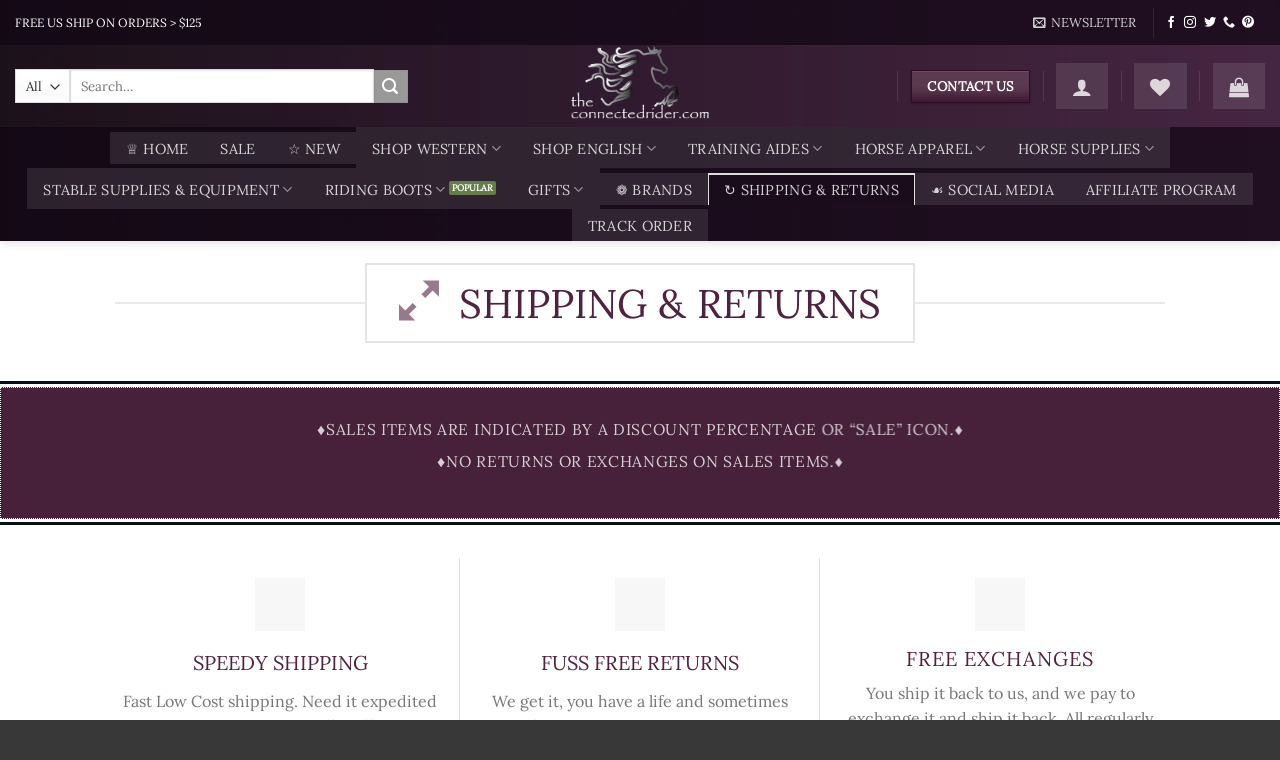

--- FILE ---
content_type: text/html; charset=UTF-8
request_url: https://theconnectedrider.com/shipping-returns/
body_size: 90138
content:
<!DOCTYPE html><html lang="en-US" prefix="og: https://ogp.me/ns#" class="loading-site no-js"><head><script data-no-optimize="1">var litespeed_docref=sessionStorage.getItem("litespeed_docref");litespeed_docref&&(Object.defineProperty(document,"referrer",{get:function(){return litespeed_docref}}),sessionStorage.removeItem("litespeed_docref"));</script> <meta charset="UTF-8" /><link rel="profile" href="http://gmpg.org/xfn/11" /><link rel="pingback" href="https://theconnectedrider.com/xmlrpc.php" /> <script type="litespeed/javascript">document.documentElement.className=document.documentElement.className+' yes-js js_active js'</script> <script type="litespeed/javascript">(function(html){html.className=html.className.replace(/\bno-js\b/,'js')})(document.documentElement)</script> <style>img:is([sizes="auto" i], [sizes^="auto," i]) { contain-intrinsic-size: 3000px 1500px }</style><meta name="viewport" content="width=device-width, initial-scale=1" /><title>Shipping &amp; Returns - The Connected Rider San Antonio English Tack Store</title><meta name="robots" content="follow, index, max-snippet:-1, max-video-preview:-1, max-image-preview:large"/><link rel="canonical" href="https://theconnectedrider.com/shipping-returns/" /><meta property="og:locale" content="en_US" /><meta property="og:type" content="article" /><meta property="og:title" content="Shipping &amp; Returns - The Connected Rider San Antonio English Tack Store" /><meta property="og:url" content="https://theconnectedrider.com/shipping-returns/" /><meta property="og:site_name" content="The Connected Rider San Antonio English Tack Store" /><meta property="article:publisher" content="https://www.facebook.com/connectedrider/" /><meta property="og:updated_time" content="2025-05-15T12:28:32-05:00" /><meta property="og:image" content="https://theconnectedrider.com/wp-content/uploads/Lami-Cell-Saddle-Pad-Dressage-Galaxy-Diamond1-3.jpg" /><meta property="og:image:secure_url" content="https://theconnectedrider.com/wp-content/uploads/Lami-Cell-Saddle-Pad-Dressage-Galaxy-Diamond1-3.jpg" /><meta property="og:image:width" content="600" /><meta property="og:image:height" content="600" /><meta property="og:image:alt" content="Shipping &#038; Returns" /><meta property="og:image:type" content="image/jpeg" /><meta property="article:published_time" content="2017-03-30T12:16:14-05:00" /><meta property="article:modified_time" content="2025-05-15T12:28:32-05:00" /><meta name="twitter:card" content="summary_large_image" /><meta name="twitter:title" content="Shipping &amp; Returns - The Connected Rider San Antonio English Tack Store" /><meta name="twitter:site" content="@theconnectedrider" /><meta name="twitter:creator" content="@theconnectedrider" /><meta name="twitter:image" content="https://theconnectedrider.com/wp-content/uploads/Lami-Cell-Saddle-Pad-Dressage-Galaxy-Diamond1-3.jpg" /> <script type="application/ld+json" class="rank-math-schema-pro">{"@context":"https://schema.org","@graph":[{"@type":["PetStore","Organization"],"@id":"https://theconnectedrider.com/#organization","name":"The Connected Rider San Antonio English Tack Store","url":"https://theconnectedrider.com","sameAs":["https://www.facebook.com/connectedrider/","https://twitter.com/theconnectedrider","https://www.instagram.com/the_connected_rider","https://www.pinterest.com/connectedrider/pins/"],"logo":{"@type":"ImageObject","@id":"https://theconnectedrider.com/#logo","url":"https://theconnectedrider.com/wp-content/uploads/The-Connected-Rider-Logo1.webp","contentUrl":"https://theconnectedrider.com/wp-content/uploads/The-Connected-Rider-Logo1.webp","caption":"The Connected Rider San Antonio English Tack Store","inLanguage":"en-US","width":"176","height":"103"},"openingHours":["Monday,Tuesday,Wednesday,Thursday,Friday,Saturday,Sunday 09:00-17:00"],"image":{"@id":"https://theconnectedrider.com/#logo"}},{"@type":"WebSite","@id":"https://theconnectedrider.com/#website","url":"https://theconnectedrider.com","name":"The Connected Rider San Antonio English Tack Store","publisher":{"@id":"https://theconnectedrider.com/#organization"},"inLanguage":"en-US"},{"@type":"ImageObject","@id":"https://theconnectedrider.com/wp-content/uploads/Lami-Cell-Saddle-Pad-Dressage-Galaxy-Diamond1-3.jpg","url":"https://theconnectedrider.com/wp-content/uploads/Lami-Cell-Saddle-Pad-Dressage-Galaxy-Diamond1-3.jpg","width":"600","height":"600","inLanguage":"en-US"},{"@type":"WebPage","@id":"https://theconnectedrider.com/shipping-returns/#webpage","url":"https://theconnectedrider.com/shipping-returns/","name":"Shipping &amp; Returns - The Connected Rider San Antonio English Tack Store","datePublished":"2017-03-30T12:16:14-05:00","dateModified":"2025-05-15T12:28:32-05:00","isPartOf":{"@id":"https://theconnectedrider.com/#website"},"primaryImageOfPage":{"@id":"https://theconnectedrider.com/wp-content/uploads/Lami-Cell-Saddle-Pad-Dressage-Galaxy-Diamond1-3.jpg"},"inLanguage":"en-US"},{"@type":"Person","@id":"https://theconnectedrider.com/author/theconnectedrider/","name":"The Connected Rider","url":"https://theconnectedrider.com/author/theconnectedrider/","image":{"@type":"ImageObject","@id":"https://theconnectedrider.com/wp-content/litespeed/avatar/079154e766beab02a155d6cc552a8329.jpg?ver=1763072316","url":"https://theconnectedrider.com/wp-content/litespeed/avatar/079154e766beab02a155d6cc552a8329.jpg?ver=1763072316","caption":"The Connected Rider","inLanguage":"en-US"},"worksFor":{"@id":"https://theconnectedrider.com/#organization"}},{"@type":"Article","headline":"Shipping &amp; Returns - The Connected Rider San Antonio English Tack Store","datePublished":"2017-03-30T12:16:14-05:00","dateModified":"2025-05-15T12:28:32-05:00","author":{"@id":"https://theconnectedrider.com/author/theconnectedrider/","name":"The Connected Rider"},"publisher":{"@id":"https://theconnectedrider.com/#organization"},"description":"Fast Low Cost shipping. Need it expedited or two day shipped? We offer affordable rates for quick delivery.* Special rates for international delivery also available. Expedited shipping not available for saddles. We only work with reliable shippers and have a 99.99% successful delivery rate. International customers, we charge only actual shipping costs. If your actual cost is less than estimated, we refund you the difference!","name":"Shipping &amp; Returns - The Connected Rider San Antonio English Tack Store","@id":"https://theconnectedrider.com/shipping-returns/#richSnippet","isPartOf":{"@id":"https://theconnectedrider.com/shipping-returns/#webpage"},"image":{"@id":"https://theconnectedrider.com/wp-content/uploads/Lami-Cell-Saddle-Pad-Dressage-Galaxy-Diamond1-3.jpg"},"inLanguage":"en-US","mainEntityOfPage":{"@id":"https://theconnectedrider.com/shipping-returns/#webpage"}}]}</script> <link rel='dns-prefetch' href='//www.google.com' /><link rel='dns-prefetch' href='//fonts.googleapis.com' /><link rel='prefetch' href='https://theconnectedrider.com/wp-content/themes/flatsome/assets/js/flatsome.js?ver=e2eddd6c228105dac048' /><link rel='prefetch' href='https://theconnectedrider.com/wp-content/themes/flatsome/assets/js/chunk.slider.js?ver=3.20.2' /><link rel='prefetch' href='https://theconnectedrider.com/wp-content/themes/flatsome/assets/js/chunk.popups.js?ver=3.20.2' /><link rel='prefetch' href='https://theconnectedrider.com/wp-content/themes/flatsome/assets/js/chunk.tooltips.js?ver=3.20.2' /><link rel='prefetch' href='https://theconnectedrider.com/wp-content/themes/flatsome/assets/js/woocommerce.js?ver=1c9be63d628ff7c3ff4c' /><link rel="alternate" type="application/rss+xml" title="The Connected Rider San Antonio English Tack Store &raquo; Feed" href="https://theconnectedrider.com/feed/" /><link rel="alternate" type="application/rss+xml" title="The Connected Rider San Antonio English Tack Store &raquo; Comments Feed" href="https://theconnectedrider.com/comments/feed/" /><style id="litespeed-ccss">img:is([sizes="auto"i],[sizes^="auto,"i]){contain-intrinsic-size:3000px 1500px}.woocommerce form .form-row .required{visibility:visible}.wishlist-icon{position:relative}html{-ms-text-size-adjust:100%;-webkit-text-size-adjust:100%;font-family:sans-serif}body{margin:0}header,main,section{display:block}a{background-color:#fff0}b,strong{font-weight:inherit;font-weight:bolder}img{border-style:none}svg:not(:root){overflow:hidden}button,input,select{font:inherit}button,input,select{overflow:visible}button,select{text-transform:none}[type=submit],button{-webkit-appearance:button}button::-moz-focus-inner,input::-moz-focus-inner{border:0;padding:0}button:-moz-focusring,input:-moz-focusring{outline:1px dotted ButtonText}[type=checkbox]{box-sizing:border-box;padding:0}[type=search]{-webkit-appearance:textfield}[type=search]::-webkit-search-cancel-button,[type=search]::-webkit-search-decoration{-webkit-appearance:none}*,:after,:before,html{box-sizing:border-box}html{background-attachment:fixed}body{-webkit-font-smoothing:antialiased;-moz-osx-font-smoothing:grayscale;color:#777}img{display:inline-block;height:auto;max-width:100%;vertical-align:middle}a,button,input{touch-action:manipulation}.col{margin:0;padding:0 15px 30px;position:relative;width:100%}.col-inner{background-position:50% 50%;background-repeat:no-repeat;background-size:cover;flex:1 0 auto;margin-left:auto;margin-right:auto;position:relative;width:100%}@media screen and (min-width:850px){.col:first-child .col-inner{margin-left:auto;margin-right:0}.col+.col .col-inner{margin-left:0;margin-right:auto}}@media screen and (max-width:849px){.col{padding-bottom:30px}}.align-equal>.col{display:flex}.align-right{justify-content:flex-end!important}.small-12{flex-basis:100%;max-width:100%}@media screen and (min-width:550px){.medium-3{flex-basis:25%;max-width:25%}.medium-4{flex-basis:33.3333333333%;max-width:33.3333333333%}.medium-6{flex-basis:50%;max-width:50%}.medium-8{flex-basis:66.6666666667%;max-width:66.6666666667%}.medium-12{flex-basis:100%;max-width:100%}}@media screen and (min-width:850px){.large-3{flex-basis:25%;max-width:25%}.large-4{flex-basis:33.3333333333%;max-width:33.3333333333%}.large-6{flex-basis:50%;max-width:50%}.large-9{flex-basis:75%;max-width:75%}}.container,.row{margin-left:auto;margin-right:auto;width:100%}.container{padding-left:15px;padding-right:15px}.container,.row{max-width:1080px}.row.row-collapse{max-width:1050px}.row.row-large{max-width:1110px}.flex-row{align-items:center;display:flex;flex-flow:row nowrap;justify-content:space-between;width:100%}.flex-row-col{display:flex;flex-direction:column;justify-content:flex-start}.header .flex-row{height:100%}.flex-col{max-height:100%}.flex-grow{-ms-flex-negative:1;-ms-flex-preferred-size:auto!important;flex:1}.flex-center{margin:0 auto}.flex-left{margin-right:auto}.flex-right{margin-left:auto}.flex-has-center>.flex-row>.flex-col:not(.flex-center){flex:1}@media (-ms-high-contrast:none){.nav>li>a>i{top:-1px}}.row{display:flex;flex-flow:row wrap;width:100%}.container .row:not(.row-collapse),.lightbox-content .row:not(.row-collapse),.row .row:not(.row-collapse){margin-left:-15px;margin-right:-15px;padding-left:0;padding-right:0;width:auto}.row .container{padding-left:0;padding-right:0}.row-collapse{padding:0}.row-collapse>.col{padding:0!important}.row-collapse>.col .container{max-width:100%}@media screen and (min-width:850px){.row-large{padding-left:0;padding-right:0}.container .row-large:not(.row-collapse),.row .row-large:not(.row-collapse){margin-bottom:0;margin-left:-30px;margin-right:-30px}.row-large>.col{margin-bottom:0;padding:0 30px 30px}}.row-solid{overflow:hidden}.row-solid .col{padding:0;position:relative}.row-solid .col-inner{padding:15px}.row-solid .col:before{border-left:1px dashed #ddd;content:" ";height:100%;left:-1px;position:absolute;top:0}.row-solid .col:after{border-bottom:1px dashed #ddd;bottom:-1px;content:" ";height:0;left:0;position:absolute;top:auto;width:100%}.row-solid .col:before{border-left-style:solid}.row-solid .col:after{border-bottom-style:solid}.section{align-items:center;display:flex;flex-flow:row;min-height:auto;padding:30px 0;position:relative;width:100%}.section-bg{overflow:hidden}.section-bg,.section-content{width:100%}.section-content{z-index:1}.container .section{padding-left:30px;padding-right:30px}.nav-dropdown{background-color:#fff;color:#777;display:table;left:-99999px;margin:0;max-height:0;min-width:260px;opacity:0;padding:20px 0;position:absolute;text-align:left;visibility:hidden;z-index:9}.nav-dropdown:after{clear:both;content:"";display:block;height:0;visibility:hidden}.menu-item-has-block .nav-dropdown{padding:0}.nav-dropdown-has-arrow li.has-dropdown:after,.nav-dropdown-has-arrow li.has-dropdown:before{border:solid #fff0;bottom:-2px;content:"";height:0;left:50%;opacity:0;position:absolute;width:0;z-index:10}.nav-dropdown-has-arrow li.has-dropdown:after{border-color:#fff0 #fff0 #fff;border-width:8px;margin-left:-8px}.nav-dropdown-has-arrow li.has-dropdown:before{border-width:11px;margin-left:-11px;z-index:-999}.nav-dropdown-has-arrow li.has-dropdown.menu-item-design-container-width:after,.nav-dropdown-has-arrow li.has-dropdown.menu-item-design-container-width:before{display:none}.nav-dropdown-has-shadow .nav-dropdown{box-shadow:1px 1px 15px rgb(0 0 0/.15)}.nav-dropdown-has-arrow.nav-dropdown-has-border li.has-dropdown:before{border-bottom-color:#ddd}.nav-dropdown-has-border .nav-dropdown{border:2px solid #ddd}.label-popular.menu-item>a:after{background-color:#000;border-radius:2px;color:#fff;content:"";display:inline-block;font-size:9px;font-weight:bolder;letter-spacing:-.1px;line-height:9px;margin-left:4px;padding:2px 3px 3px;position:relative;text-transform:uppercase;top:-2px}.label-popular.menu-item>a:after{background-color:var(--fs-color-success)}.nav p{margin:0;padding-bottom:0}.nav,.nav ul:not(.nav-dropdown){margin:0;padding:0}.nav{align-items:center;display:flex;flex-flow:row wrap;width:100%}.nav,.nav>li{position:relative}.nav>li{display:inline-block;list-style:none;margin:0 7px;padding:0}.nav>li>a{align-items:center;display:inline-flex;flex-wrap:wrap;padding:10px 0}.nav.nav-small>li>a{font-weight:400;padding-bottom:5px;padding-top:5px;vertical-align:top}.nav-small.nav>li.html{font-size:.75em}.nav-center{justify-content:center}.nav-left{justify-content:flex-start}.nav-right{justify-content:flex-end}@media (max-width:849px){.medium-nav-center{justify-content:center}}.nav>li>a{color:hsl(0 0% 40%/.85)}.nav li:first-child{margin-left:0!important}.nav li:last-child{margin-right:0!important}.nav-uppercase>li>a{font-weight:bolder;letter-spacing:.02em;text-transform:uppercase}li.html form,li.html input,li.html select{margin:0}.nav-box>li,.nav-tabs>li{margin:0}.nav-box>li>a{line-height:2.5em;padding:0 .75em}.nav-tabs>li>a{background-color:rgb(0 0 0/.04);border-left:1px solid #ddd;border-right:1px solid #ddd;border-top:2px solid #ddd;padding-left:15px;padding-right:15px}.nav-dark .nav-tabs>li:not(.active)>a{background-color:hsl(0 0% 100%/.1);border-color:#fff0}.nav.nav-vertical{flex-flow:column}.nav.nav-vertical li{list-style:none;margin:0;width:100%}.nav-vertical li li{font-size:1em;padding-left:.5em}.nav-vertical>li{align-items:center;display:flex;flex-flow:row wrap}.nav-vertical>li ul{width:100%}.nav-vertical li li.menu-item-has-children{margin-bottom:1em}.nav-vertical li li.menu-item-has-children:not(:first-child){margin-top:1em}.nav-vertical>li>a,.nav-vertical>li>ul>li a{align-items:center;display:flex;flex-grow:1;width:auto}.nav-vertical li li.menu-item-has-children>a{color:#000;font-size:.8em;font-weight:bolder;text-transform:uppercase}.nav-vertical>li.html{padding-bottom:1em;padding-top:1em}.nav-vertical>li>ul li a{color:#666}.nav-vertical>li>ul{margin:0 0 2em;padding-left:1em}.nav .children{left:-99999px;opacity:0;position:fixed;transform:translateX(-10px)}@media (prefers-reduced-motion){.nav .children{opacity:1;transform:none}}.nav-sidebar.nav-vertical>li+li{border-top:1px solid #ececec}.nav-vertical>li+li{border-top:1px solid #ececec}.nav-vertical .header-button,.nav-vertical .social-icons{display:block;width:100%}.banner{background-color:var(--fs-color-primary);min-height:30px;position:relative;width:100%}.banner-bg{overflow:hidden}.banner-layers{height:100%;max-height:100%;position:relative}@media (max-width:549px){.banner-layers{-webkit-overflow-scrolling:touch;overflow:auto}}.banner-layers>*{position:absolute!important}.banner-bg :is(img,picture,video){height:100%;left:0;-o-object-fit:cover;object-fit:cover;-o-object-position:50% 50%;object-position:50% 50%;position:absolute;top:0;width:100%}.button,button{background-color:#fff0;border:1px solid #fff0;border-radius:0;box-sizing:border-box;color:currentColor;display:inline-block;font-size:.97em;font-weight:bolder;letter-spacing:.03em;line-height:2.4em;margin-right:1em;margin-top:0;max-width:100%;min-height:2.5em;padding:0 1.2em;position:relative;text-align:center;text-decoration:none;text-rendering:optimizeLegibility;text-shadow:none;text-transform:uppercase;vertical-align:middle}.button span{display:inline-block;line-height:1.6}.button{background-color:var(--fs-color-primary);border-color:rgb(0 0 0/.05);color:#fff}.button.is-link{background-color:transparent!important;border-color:transparent!important;padding-left:.15em;padding-right:.15em}.is-link{color:#666}.dark .button{color:#fff}.is-shade{overflow:hidden}.is-shade:after{box-shadow:inset 0 1.2em 0 0 hsl(0 0% 100%/.1);content:"";height:100%;left:-25%;position:absolute;top:0;width:150%}.is-shade:after{box-shadow:inset 1px 1px 0 0 hsl(0 0% 100%/.1),inset 0 2em 15px 0 hsl(0 0% 100%/.2)}.primary{background-color:var(--fs-color-primary)}.primary.is-link{color:var(--fs-color-primary)}.secondary{background-color:var(--fs-color-secondary)}.text-center .button:first-of-type{margin-left:0!important}.text-center .button:last-of-type{margin-right:0!important}.header-button{display:inline-block}.header-button .button{margin:0}.flex-col .button,.flex-col button,.flex-col input{margin-bottom:0}.is-divider{background-color:rgb(0 0 0/.1);display:block;height:3px;margin:1em 0;max-width:30px;width:100%}form{margin-bottom:0}input[type=password],input[type=search],input[type=text],select{background-color:#fff;border:1px solid #ddd;border-radius:0;box-shadow:inset 0 1px 2px rgb(0 0 0/.1);box-sizing:border-box;color:#333;font-size:.97em;height:2.507em;max-width:100%;padding:0 .75em;vertical-align:middle;width:100%}@media (max-width:849px){input[type=password],input[type=search],input[type=text],select{font-size:1rem}}input[type=search],input[type=text]{-webkit-appearance:none;-moz-appearance:none;appearance:none}label{display:block;font-size:.9em;font-weight:700;margin-bottom:.4em}input[type=checkbox]{display:inline;font-size:16px;margin-right:10px}select{-webkit-appearance:none;-moz-appearance:none;background-color:#fff;background-image:url(data:image/svg+xml;charset=utf8,\ %3Csvg\ xmlns=\'http://www.w3.org/2000/svg\'\ width=\'24\'\ height=\'24\'\ viewBox=\'0\ 0\ 24\ 24\'\ fill=\'none\'\ stroke=\'%23333\'\ stroke-width=\'2\'\ stroke-linecap=\'round\'\ stroke-linejoin=\'round\'\ class=\'feather\ feather-chevron-down\'%3E%3Cpolyline\ points=\'6\ 9\ 12\ 15\ 18\ 9\'%3E%3C/polyline%3E%3C/svg%3E);background-position:right .45em top 50%;background-repeat:no-repeat;background-size:auto 16px;border-radius:0;box-shadow:inset 0-1.4em 1em 0 rgb(0 0 0/.02);display:block;padding-right:1.4em}select.resize-select{width:55px}@media (-ms-high-contrast:none),screen and (-ms-high-contrast:active){select::-ms-expand{display:none}}.icon-box .icon-box-img{margin-bottom:1em;max-width:100%;position:relative}.icon-box-img img{padding-top:.2em;width:100%}.icon-box-center .icon-box-img{margin:0 auto 1em}i[class*=" icon-"],i[class^=icon-]{speak:none!important;display:inline-block;font-display:block;font-family:fl-icons!important;font-style:normal!important;font-variant:normal!important;font-weight:400!important;line-height:1.2;margin:0;padding:0;position:relative;text-transform:none!important}.button i,button i{top:-1.5px;vertical-align:middle}a.icon:not(.button){font-family:sans-serif;font-size:1.2em;margin-left:.25em;margin-right:.25em}.header a.icon:not(.button){margin-left:.3em;margin-right:.3em}.header .nav-small a.icon:not(.button){font-size:1em}.button.icon{display:inline-block;margin-left:.12em;margin-right:.12em;min-width:2.5em;padding-left:.6em;padding-right:.6em}.button.icon i{font-size:1.2em}.nav>li>a>i{font-size:20px;vertical-align:middle}.nav>li>a>i+span{margin-left:5px}.nav-small>li>a>i{font-size:1em}.nav>li>a>i.icon-menu{font-size:1.9em}.nav>li.has-icon>a>i{min-width:1em}.nav-vertical>li>a>i{font-size:16px;opacity:.6}.has-dropdown .icon-angle-down{font-size:16px;margin-left:.2em;opacity:.6}[data-icon-label]{position:relative}[data-icon-label="0"]:after{display:none}[data-icon-label]:after{background-color:var(--fs-color-secondary);border-radius:99px;box-shadow:1px 1px 3px 0 rgb(0 0 0/.3);color:#fff;content:attr(data-icon-label);font-family:Arial,Sans-serif!important;font-size:11px;font-style:normal;font-weight:bolder;height:17px;letter-spacing:-.5px;line-height:17px;min-width:17px;opacity:.9;padding-left:2px;padding-right:2px;position:absolute;right:-10px;text-align:center;top:-10px;z-index:1}img{opacity:1}.lazy-load{background-color:rgb(0 0 0/.03)}.lightbox-content{background-color:#fff;box-shadow:3px 3px 20px 0 rgb(0 0 0/.15);margin:0 auto;max-width:875px;position:relative}.lightbox-content .lightbox-inner{padding:30px 20px}.mfp-hide{display:none!important}.ux-menu-link{align-items:center}.ux-menu.ux-menu--divider-solid .ux-menu-link:not(:last-of-type) .ux-menu-link__link{border-bottom-style:solid}.ux-menu-link__link{align-items:baseline;border-bottom-color:#ececec;border-bottom-width:1px;color:currentColor;flex:1;min-height:2.5em;padding-bottom:.3em;padding-top:.3em}.ux-menu-link__icon{flex-shrink:0;vertical-align:middle;width:16px}.ux-menu-link__icon+.ux-menu-link__text{padding-left:.5em}.stack{--stack-gap:0;display:flex}.stack-col{flex-direction:column}.stack-col>*{margin:0!important}.stack-col>*~*{margin-top:var(--stack-gap)!important}.justify-start{justify-content:flex-start}label{color:#222}.text-box{max-height:100%}.text-box .text-box-content{backface-visibility:hidden;position:relative;z-index:10}a{color:var(--fs-experimental-link-color);text-decoration:none}a.plain{color:currentColor}.dark a{color:currentColor}ul{list-style:disc}ul{margin-top:0;padding:0}ul ul{margin:1.5em 0 1.5em 3em}li{margin-bottom:.6em}.col-inner ul li{margin-left:1.3em}.button,button,input,select{margin-bottom:1em}form,p,ul{margin-bottom:1.3em}form p{margin-bottom:.5em}body{line-height:1.6}h1,h2,h3,h4,h6{color:#555;margin-bottom:.5em;margin-top:0;text-rendering:optimizeSpeed;width:100%}h1{font-size:1.7em}h1,h2{line-height:1.3}h2{font-size:1.6em}h3{font-size:1.25em}h4{font-size:1.125em}h6{font-size:.85em;opacity:.8}@media (max-width:549px){h1{font-size:1.4em}h2{font-size:1.2em}h3,h4{font-size:1em}}h6 span{font-weight:400;font-weight:500}p{margin-top:0}h1>span,h2>span,h6>span{-webkit-box-decoration-break:clone;box-decoration-break:clone}.uppercase,h6{letter-spacing:.05em;line-height:1.05;text-transform:uppercase}.is-normal{font-weight:400}.uppercase{line-height:1.2;text-transform:uppercase}.alt-font{font-family:Georgia}.is-xlarge{font-size:1.5em}.is-small{font-size:.8em}@media (max-width:549px){.is-xlarge{font-size:1.8em}}.banner h6{margin-bottom:1em;margin-top:1em;padding:0}[data-line-height=xl]{line-height:1.6!important}.nav>li>a{font-size:.8em}.nav>li.html{font-size:.85em}.nav-size-medium>li>a{font-size:.9em}.nav-spacing-xsmall>li{margin:0}.nav-spacing-small>li{margin:0 5px}.fancy-underline{position:relative}.fancy-underline:after{background:url(/wp-content/themes/flatsome/assets/img/underline.png)50%top no-repeat;background-size:100% 9px;border-radius:999px;color:green;content:"";height:9px;image-rendering:-webkit-optimize-contrast;left:0;position:absolute;right:0;top:100%}.clearfix:after,.container:after,.row:after{clear:both;content:"";display:table}@media (max-width:549px){.hide-for-small{display:none!important}}@media (min-width:850px){.show-for-medium{display:none!important}}@media (max-width:849px){.hide-for-medium{display:none!important}}.full-width{display:block;max-width:100%!important;padding-left:0!important;padding-right:0!important;width:100%!important}.mb-0{margin-bottom:0!important}.ml-0{margin-left:0!important}.pb{padding-bottom:30px}.pt{padding-top:30px}.inner-padding{padding:30px}.last-reset :last-child{margin-bottom:0}.text-left{text-align:left}.text-center{text-align:center}.text-center .is-divider,.text-center>div,.text-center>div>div{margin-left:auto;margin-right:auto}.relative{position:relative!important}.fill{bottom:0}.fill{height:100%;left:0;margin:0!important;padding:0!important;position:absolute;right:0;top:0}.z-top{z-index:9995}.flex{display:flex}.no-scrollbar{-ms-overflow-style:-ms-autohiding-scrollbar;scrollbar-width:none}.no-scrollbar::-webkit-scrollbar{height:0!important;width:0!important}.screen-reader-text{clip:rect(1px,1px,1px,1px);height:1px;overflow:hidden;position:absolute!important;width:1px}@media screen and (max-width:549px){.y15{top:15%}.y75{bottom:25%}.x50{left:50%;transform:translateX(-50%)}.y50{top:50.3%;transform:translateY(-50%)}.y50.x50{transform:translate(-50%,-50%)}}@media screen and (min-width:550px) and (max-width:849px){.md-y15{top:15%}.md-y80{bottom:20%}.md-x50{left:50%;transform:translateX(-50%)!important}.md-y50{top:50%;transform:translateY(-50%)!important}.md-x50.md-y50{transform:translate(-50%,-50%)!important}}@media screen and (min-width:850px){.lg-y15{top:15%}.lg-y80{bottom:20%}.lg-x50{left:50%;transform:translateX(-50%)!important}.lg-y50{top:50%;transform:translateY(-50%)!important}.lg-x50.lg-y50{transform:translate(-50%,-50%)!important}}.res-text{font-size:11px}@media screen and (min-width:550px){.medium-3 .res-text{font-size:.8vw}.res-text{font-size:1.8vw}}@media screen and (min-width:850px){.res-text{font-size:16px}.large-3 .res-text{font-size:8px}}.is-border{border:1px solid #ececec;border-radius:0;bottom:0;left:0;margin:0;position:absolute;right:0;top:0}.is-dotted{border-style:dotted}.box-shadow-1{box-shadow:0 1px 3px -2px rgb(0 0 0/.12),0 1px 2px rgb(0 0 0/.24)}.box-shadow{box-shadow:0 3px 6px -4px rgb(0 0 0/.16),0 3px 6px rgb(0 0 0/.23)}.text-shadow-1{text-shadow:1px 1px 1px rgb(0 0 0/.3)}.dark{color:#f1f1f1}.dark h3,.dark h6{color:#fff}.nav-dark .nav>li>a{color:hsl(0 0% 100%/.8)}.nav-dark .header-divider:after,.nav-dark .nav>li.header-divider{border-color:hsl(0 0% 100%/.2)}.nav-dark .header-button,.nav-dark .nav>li.html{color:#fff}:root{--flatsome-scroll-padding-top:calc(var(--flatsome--header--sticky-height, 0px) + var(--wp-admin--admin-bar--height, 0px))}html{overflow-x:hidden;scroll-padding-top:var(--flatsome-scroll-padding-top)}@supports (overflow:clip){body{overflow-x:clip}}#main,#wrapper{background-color:#fff;position:relative}.header,.header-wrapper{background-position:50%0;background-size:cover;position:relative;width:100%;z-index:1001}.header-bg-color{background-color:hsl(0 0% 100%/.9)}.header-bottom,.header-top{align-items:center;display:flex;flex-wrap:no-wrap}.header-bg-color,.header-bg-image{background-position:50%0}.header-top{background-color:var(--fs-color-primary);min-height:20px;position:relative;z-index:11}.header-main{position:relative;z-index:10}.header-bottom{min-height:35px;position:relative;z-index:9}.top-divider{border-top:1px solid;margin-bottom:-1px;opacity:.1}.nav-dark .top-divider{display:none}.header-shadow .header-wrapper{box-shadow:1px 1px 10px rgb(0 0 0/.15)}.nav>li.header-divider{border-left:1px solid rgb(0 0 0/.1);height:30px;margin:0 7.5px;position:relative;vertical-align:middle}.nav-dark .nav>li.header-divider{border-color:hsl(0 0% 100%/.1)}.header-full-width .container{max-width:100%!important}.accordion-inner{display:none;padding:1em 2.3em}html{background-color:#5b5b5b}.logo{line-height:1;margin:0}.logo a{color:var(--fs-color-primary);display:block;font-size:32px;font-weight:bolder;margin:0;text-decoration:none;text-transform:uppercase}.logo img{display:block;width:auto}.header-logo-dark,.nav-dark .header-logo{display:none!important}.nav-dark .header-logo-dark{display:block!important}.nav-dark .logo a{color:#fff}.logo-center .flex-left{flex:1 1 0%;order:1}.logo-center .logo{margin:0 30px;order:2;text-align:center}.logo-center .logo img{margin:0 auto}.logo-center .flex-right{flex:1 1 0%;order:3}@media screen and (max-width:849px){.header-inner .nav{flex-wrap:nowrap}.medium-logo-center .flex-left{flex:1 1 0%;order:1}.medium-logo-center .logo{margin:0 15px;order:2;text-align:center}.medium-logo-center .logo img{margin:0 auto}.medium-logo-center .flex-right{flex:1 1 0%;order:3}}.searchform-wrapper form{margin-bottom:0}.mobile-nav>.search-form{padding:5px 0;width:100%}.searchform-wrapper:not(.form-flat) .submit-button{border-bottom-left-radius:0!important;border-top-left-radius:0!important}.searchform{position:relative}.searchform .button.icon{margin:0}.searchform .button.icon i{font-size:1.2em}.searchform-wrapper{width:100%}@media (max-width:849px){.searchform-wrapper{font-size:1rem}}.header .search-form .live-search-results{background-color:hsl(0 0% 100%/.95);box-shadow:0 0 10px 0 rgb(0 0 0/.1);color:#111;left:0;position:absolute;right:0;text-align:left;top:105%}.section-title-container{margin-bottom:1.5em}.section-title{align-items:center;display:flex;flex-flow:row wrap;justify-content:space-between;position:relative;width:100%}.section-title i{margin-right:.5em;opacity:.6}.section-title span{text-transform:uppercase}.section-title b{background-color:currentColor;display:block;flex:1;height:2px;opacity:.1}.section-title-bold-center span{text-align:center}.section-title-bold-center span{border:2px solid rgb(0 0 0/.1);padding:.3em .8em}.icon-user:before{content:""}.icon-phone:before{content:""}.icon-menu:before{content:""}.icon-shopping-bag:before{content:""}.icon-heart:before{content:""}.icon-angle-right:before{content:""}.icon-angle-down:before{content:""}.icon-twitter:before{content:""}.icon-envelop:before{content:""}.icon-facebook:before{content:""}.icon-instagram:before{content:""}.icon-pinterest:before{content:""}.icon-search:before{content:""}.icon-expand:before{content:""}.social-icons{color:#999;display:inline-block;font-size:.85em;vertical-align:middle}.html .social-icons{font-size:1em}.social-icons i{min-width:1em}.nav-dark .social-icons{color:#fff}.woocommerce-form-login .button{margin-bottom:0}.form-row-wide{clear:both}.woocommerce-form input[type=password]{padding:0 2em 0 .75em}#login-form-popup .woocommerce-form{margin-bottom:0}#login-form-popup:not(:has(.account-register-inner)){max-width:440px}#login-form-popup .account-container.lightbox-inner>.account-login-inner{padding-left:15px;padding-right:15px}.woocommerce-mini-cart__empty-message{text-align:center}.cart-popup-title>span{display:block;font-size:1.125em}.cart-popup-inner{display:flex;flex-direction:column;padding-bottom:0}.cart-popup-inner>:last-child{margin-bottom:30px}.cart-popup-inner .widget_shopping_cart{margin-bottom:0}.cart-popup-inner .widget_shopping_cart,.cart-popup-inner .widget_shopping_cart_content{display:flex;flex:1;flex-direction:column}@media (min-height:500px){.cart-popup-inner--sticky{min-height:calc(100vh - var(--wp-admin--admin-bar--height, 0px))}}.ux-mini-cart-empty{gap:30px;padding:15px 0}.ux-mini-cart-empty .woocommerce-mini-cart__empty-message{margin-bottom:0}:root{--primary-color:rgba(52,9,37,0.9);--fs-color-primary:rgba(52,9,37,0.9);--fs-color-secondary:#999;--fs-color-success:#7a9c59;--fs-color-alert:#b20000;--fs-experimental-link-color:rgba(0,0,0,0.88);--fs-experimental-link-color-hover:rgba(61,10,42,0.9)}.header-main{height:82px}#logo img{max-height:82px}#logo{width:183px}.header-bottom{min-height:26px}.header-top{min-height:30px}.search-form{width:78%}.header-bg-color{background-color:rgb(17 7 20/.28)}.header-bg-image{background-image:url(https://theconnectedrider.com/wp-content/uploads/English-Tack-Riding-Equipment-1.jpg)}.header-bg-image{background-repeat:no-repeat}.header-bottom{background-color:rgb(17 6 20/.72)}.top-bar-nav>li>a{line-height:16px}.header-main .nav>li>a{line-height:20px}.header-bottom-nav>li>a{line-height:10px}@media (max-width:549px){.header-main{height:140px}#logo img{max-height:140px}}.nav-dropdown{font-size:100%}.header-top{background-color:rgb(17 6 20/.72)!important}body{color:#000}h1,h2,h3,h4,h6,.heading-font{color:rgb(61 10 42/.9)}body{font-size:100%}@media screen and (max-width:549px){body{font-size:100%}}body{font-family:Lora,sans-serif}body{font-weight:400;font-style:normal}.nav>li>a{font-family:Lora,sans-serif}.nav>li>a{font-weight:400;font-style:normal}h1,h2,h3,h4,h6,.heading-font{font-family:Lora,sans-serif}h1,h2,h3,h4,h6,.heading-font{font-weight:400;font-style:normal}.alt-font{font-family:Lora,sans-serif}.alt-font{font-weight:400!important;font-style:normal!important}.is-divider{background-color:rgb(61 10 42/.9)}[data-icon-label]:after{background-color:rgb(61 10 42/.9)!important}html{background-color:#383838}.label-popular.menu-item>a:after{content:"Popular"}#gap-1330501584{padding-top:30px}#text-2255273942{line-height:1.1}#gap-1474035{padding-top:10px}#text-367522147{font-size:2.5rem;line-height:1.1}@media (min-width:550px){#text-367522147{font-size:2.75rem}}#gap-344313803{padding-top:10px}@media (min-width:550px){#gap-344313803{padding-top:30px}}#col-709158637>.col-inner{padding:10% 10% 10% 10%}@media (min-width:550px){#col-709158637>.col-inner{padding:10% 10% 12% 10%}}@media (min-width:850px){#col-709158637>.col-inner{padding:15% 40% 15% 10%}}#banner-417812495{padding-top:500px;background-color:#fff0}#banner-417812495 .banner-bg img{object-position:29% 17%}@media (min-width:550px){#banner-417812495{padding-top:1000px}}@media (min-width:850px){#banner-417812495{padding-top:600px}}#col-77112693>.col-inner{margin:-60px 0 0 0}@media (min-width:850px){#col-77112693>.col-inner{margin:-570px 0 0 0}}#section_62784942{padding-top:30px;padding-bottom:30px;background-color:#000}#gap-1244110799{padding-top:30px}#gap-1143404350{padding-top:20px}#text-511954930{font-size:1.25rem;line-height:2}#col-699728099>.col-inner{padding:20px 30px 20px 30px}#gap-610162118{padding-top:5px}#gap-1188828706{padding-top:5px}#col-1304309179>.col-inner{padding:20px 20px 0 20px}#text-box-179783108{width:60%}#text-box-179783108 .text-box-content{font-size:100%}@media (min-width:550px){#text-box-179783108{width:60%}}#banner-741888017{padding-top:550px}#gap-1218674513{padding-top:30px}#gap-630486759{padding-top:20px}#text-3669799610{font-size:1.25rem;line-height:2}#col-184498777>.col-inner{padding:20px 30px 20px 30px}#gap-1264339806{padding-top:5px}#gap-1829685320{padding-top:5px}#col-1000840751>.col-inner{padding:20px 20px 0 20px}#text-box-421936008{width:60%}#text-box-421936008 .text-box-content{font-size:100%}@media (min-width:550px){#text-box-421936008{width:60%}}#banner-972603411{padding-top:550px}#gap-2057945256{padding-top:30px}#gap-1305854087{padding-top:20px}#col-1934009045>.col-inner{padding:20px 30px 20px 30px}#gap-1785493503{padding-top:5px}#gap-1079224069{padding-top:5px}#gap-1273022396{padding-top:5px}#gap-843309731{padding-top:5px}#col-13282771>.col-inner{padding:20px 20px 0 20px}#text-box-1736251914{width:60%}#text-box-1736251914 .text-box-content{font-size:100%}@media (min-width:550px){#text-box-1736251914{width:60%}}#banner-591021235{padding-top:550px}#gap-1205820134{padding-top:30px}#gap-1682026644{padding-top:20px}#text-3004271255{font-size:1.25rem;line-height:2}#col-500156434>.col-inner{padding:20px 30px 20px 30px}#gap-653475684{padding-top:5px}#gap-302178616{padding-top:5px}#gap-1036952599{padding-top:5px}#gap-2104100913{padding-top:5px}#col-755982499>.col-inner{padding:20px 20px 0 20px}#text-box-1632206685{width:60%}#text-box-1632206685 .text-box-content{font-size:100%}@media (min-width:550px){#text-box-1632206685{width:60%}}#banner-1928315991{padding-top:550px}#gap-637975604{padding-top:30px}#gap-12125669{padding-top:20px}#col-90307083>.col-inner{padding:20px 30px 20px 30px}#gap-1505358835{padding-top:5px}#col-1205766575>.col-inner{padding:20px 20px 0 20px}#text-box-546514190{width:60%}#text-box-546514190 .text-box-content{font-size:100%}@media (min-width:550px){#text-box-546514190{width:60%}}#banner-660456414{padding-top:550px}#gap-193396059{padding-top:30px}#gap-849327652{padding-top:20px}#col-2028483355>.col-inner{padding:20px 30px 20px 30px}#gap-552940604{padding-top:5px}#gap-2089943030{padding-top:5px}#gap-1219266574{padding-top:5px}#col-697844108>.col-inner{padding:20px 20px 0 20px}#text-box-154451349{width:60%}#text-box-154451349 .text-box-content{font-size:100%}@media (min-width:550px){#text-box-154451349{width:60%}}#banner-676006298{padding-top:550px}#gap-1221349944{padding-top:30px}#gap-595246758{padding-top:20px}#col-123928303>.col-inner{padding:20px 30px 20px 30px}#gap-557525433{padding-top:5px}#gap-986647000{padding-top:5px}#gap-1545421927{padding-top:5px}#col-2090808671>.col-inner{padding:20px 20px 0 20px}#text-box-1107586971{width:60%}#text-box-1107586971 .text-box-content{font-size:100%}@media (min-width:550px){#text-box-1107586971{width:60%}}#banner-513758449{padding-top:550px}#gap-1463599279{padding-top:30px}#gap-381719137{padding-top:20px}#col-881896046>.col-inner{padding:20px 30px 20px 30px}#gap-125476552{padding-top:5px}#gap-1641816529{padding-top:5px}#gap-1959020837{padding-top:5px}#gap-283284135{padding-top:5px}#col-1096033873>.col-inner{padding:20px 20px 0 20px}#text-box-1064962158{width:60%}#text-box-1064962158 .text-box-content{font-size:100%}@media (min-width:550px){#text-box-1064962158{width:60%}}#banner-1647156147{padding-top:550px}#text-box-1594009981{width:82%}#text-box-1594009981 .text-box-content{font-size:100%}@media (min-width:550px){#text-box-1594009981{width:74%}}@media (min-width:850px){#text-box-1594009981{width:61%}}#gap-1625872376{padding-top:20px}#text-box-275547748{margin:0 0-10px 0;width:49%}#text-box-275547748 .text-inner{padding:0 0 0 0}#text-box-275547748 .text-box-content{font-size:100%}@media (min-width:550px){#text-box-275547748{width:50%}}#banner-1768428958{padding-top:111px;background-color:rgb(52 9 37/.9)}@media (min-width:850px){#banner-1768428958{padding-top:132px}}#row-1336315421>.col>.col-inner{padding:20px 20px 20px 20px}#section_1195723970{padding-top:30px;padding-bottom:30px}.screen-reader-text{clip:rect(1px,1px,1px,1px);word-wrap:normal!important;border:0;clip-path:inset(50%);height:1px;margin:-1px;overflow:hidden;overflow-wrap:normal!important;padding:0;position:absolute!important;width:1px}:root{--wp--preset--aspect-ratio--square:1;--wp--preset--aspect-ratio--4-3:4/3;--wp--preset--aspect-ratio--3-4:3/4;--wp--preset--aspect-ratio--3-2:3/2;--wp--preset--aspect-ratio--2-3:2/3;--wp--preset--aspect-ratio--16-9:16/9;--wp--preset--aspect-ratio--9-16:9/16;--wp--preset--color--black:#000000;--wp--preset--color--cyan-bluish-gray:#abb8c3;--wp--preset--color--white:#ffffff;--wp--preset--color--pale-pink:#f78da7;--wp--preset--color--vivid-red:#cf2e2e;--wp--preset--color--luminous-vivid-orange:#ff6900;--wp--preset--color--luminous-vivid-amber:#fcb900;--wp--preset--color--light-green-cyan:#7bdcb5;--wp--preset--color--vivid-green-cyan:#00d084;--wp--preset--color--pale-cyan-blue:#8ed1fc;--wp--preset--color--vivid-cyan-blue:#0693e3;--wp--preset--color--vivid-purple:#9b51e0;--wp--preset--color--primary:rgba(52,9,37,0.9);--wp--preset--color--secondary:#999;--wp--preset--color--success:#7a9c59;--wp--preset--color--alert:#b20000;--wp--preset--gradient--vivid-cyan-blue-to-vivid-purple:linear-gradient(135deg,rgba(6,147,227,1) 0%,rgb(155,81,224) 100%);--wp--preset--gradient--light-green-cyan-to-vivid-green-cyan:linear-gradient(135deg,rgb(122,220,180) 0%,rgb(0,208,130) 100%);--wp--preset--gradient--luminous-vivid-amber-to-luminous-vivid-orange:linear-gradient(135deg,rgba(252,185,0,1) 0%,rgba(255,105,0,1) 100%);--wp--preset--gradient--luminous-vivid-orange-to-vivid-red:linear-gradient(135deg,rgba(255,105,0,1) 0%,rgb(207,46,46) 100%);--wp--preset--gradient--very-light-gray-to-cyan-bluish-gray:linear-gradient(135deg,rgb(238,238,238) 0%,rgb(169,184,195) 100%);--wp--preset--gradient--cool-to-warm-spectrum:linear-gradient(135deg,rgb(74,234,220) 0%,rgb(151,120,209) 20%,rgb(207,42,186) 40%,rgb(238,44,130) 60%,rgb(251,105,98) 80%,rgb(254,248,76) 100%);--wp--preset--gradient--blush-light-purple:linear-gradient(135deg,rgb(255,206,236) 0%,rgb(152,150,240) 100%);--wp--preset--gradient--blush-bordeaux:linear-gradient(135deg,rgb(254,205,165) 0%,rgb(254,45,45) 50%,rgb(107,0,62) 100%);--wp--preset--gradient--luminous-dusk:linear-gradient(135deg,rgb(255,203,112) 0%,rgb(199,81,192) 50%,rgb(65,88,208) 100%);--wp--preset--gradient--pale-ocean:linear-gradient(135deg,rgb(255,245,203) 0%,rgb(182,227,212) 50%,rgb(51,167,181) 100%);--wp--preset--gradient--electric-grass:linear-gradient(135deg,rgb(202,248,128) 0%,rgb(113,206,126) 100%);--wp--preset--gradient--midnight:linear-gradient(135deg,rgb(2,3,129) 0%,rgb(40,116,252) 100%);--wp--preset--font-size--small:13px;--wp--preset--font-size--medium:20px;--wp--preset--font-size--large:36px;--wp--preset--font-size--x-large:42px;--wp--preset--spacing--20:0.44rem;--wp--preset--spacing--30:0.67rem;--wp--preset--spacing--40:1rem;--wp--preset--spacing--50:1.5rem;--wp--preset--spacing--60:2.25rem;--wp--preset--spacing--70:3.38rem;--wp--preset--spacing--80:5.06rem;--wp--preset--shadow--natural:6px 6px 9px rgba(0, 0, 0, 0.2);--wp--preset--shadow--deep:12px 12px 50px rgba(0, 0, 0, 0.4);--wp--preset--shadow--sharp:6px 6px 0px rgba(0, 0, 0, 0.2);--wp--preset--shadow--outlined:6px 6px 0px -3px rgba(255, 255, 255, 1), 6px 6px rgba(0, 0, 0, 1);--wp--preset--shadow--crisp:6px 6px 0px rgba(0, 0, 0, 1)}:where(body){margin:0}body{padding-top:0;padding-right:0;padding-bottom:0;padding-left:0}a:where(:not(.wp-element-button)){text-decoration:none}</style><link rel="preload" data-asynced="1" data-optimized="2" as="style" onload="this.onload=null;this.rel='stylesheet'" href="https://theconnectedrider.com/wp-content/litespeed/ucss/bf099bbb0c6f322798843a374837e1eb.css?ver=029e0" /><script data-optimized="1" type="litespeed/javascript" data-src="https://theconnectedrider.com/wp-content/plugins/litespeed-cache/assets/js/css_async.min.js"></script> <style id='woocommerce-inline-inline-css' type='text/css'>.woocommerce form .form-row .required { visibility: visible; }</style><style id='flatsome-main-inline-css' type='text/css'>@font-face {
				font-family: "fl-icons";
				font-display: block;
				src: url(https://theconnectedrider.com/wp-content/themes/flatsome/assets/css/icons/fl-icons.eot?v=3.20.2);
				src:
					url(https://theconnectedrider.com/wp-content/themes/flatsome/assets/css/icons/fl-icons.eot#iefix?v=3.20.2) format("embedded-opentype"),
					url(https://theconnectedrider.com/wp-content/themes/flatsome/assets/css/icons/fl-icons.woff2?v=3.20.2) format("woff2"),
					url(https://theconnectedrider.com/wp-content/themes/flatsome/assets/css/icons/fl-icons.ttf?v=3.20.2) format("truetype"),
					url(https://theconnectedrider.com/wp-content/themes/flatsome/assets/css/icons/fl-icons.woff?v=3.20.2) format("woff"),
					url(https://theconnectedrider.com/wp-content/themes/flatsome/assets/css/icons/fl-icons.svg?v=3.20.2#fl-icons) format("svg");
			}</style><style id='cwginstock_frontend_css-inline-css' type='text/css'>.products .outofstock .button {display: none; }</style> <script type="litespeed/javascript" data-src="https://theconnectedrider.com/wp-includes/js/jquery/jquery.js" id="jquery-core-js"></script> <script type="text/javascript" src="https://www.google.com/recaptcha/api.js?hl=en_US" id="recaptcha-js" defer="defer" data-wp-strategy="defer"></script> <script type="text/javascript" src="https://theconnectedrider.com/wp-content/plugins/woocommerce/assets/js/jquery-blockui/jquery.blockUI.js" id="wc-jquery-blockui-js" data-wp-strategy="defer"></script> <script id="wc-add-to-cart-js-extra" type="litespeed/javascript">var wc_add_to_cart_params={"ajax_url":"\/wp-admin\/admin-ajax.php","wc_ajax_url":"\/?wc-ajax=%%endpoint%%","i18n_view_cart":"View cart","cart_url":"https:\/\/theconnectedrider.com\/cart\/","is_cart":"","cart_redirect_after_add":"no"}</script> <script type="text/javascript" src="https://theconnectedrider.com/wp-content/plugins/woocommerce/assets/js/frontend/add-to-cart.js" id="wc-add-to-cart-js" defer="defer" data-wp-strategy="defer"></script> <script type="text/javascript" src="https://theconnectedrider.com/wp-content/plugins/woocommerce/assets/js/js-cookie/js.cookie.js" id="wc-js-cookie-js" data-wp-strategy="defer"></script> <link rel="https://api.w.org/" href="https://theconnectedrider.com/wp-json/" /><link rel="alternate" title="JSON" type="application/json" href="https://theconnectedrider.com/wp-json/wp/v2/pages/38524" /><link rel="EditURI" type="application/rsd+xml" title="RSD" href="https://theconnectedrider.com/xmlrpc.php?rsd" /><meta name="generator" content="WordPress 6.8.3" /><link rel='shortlink' href='https://theconnectedrider.com/?p=38524' /><link rel="alternate" title="oEmbed (JSON)" type="application/json+oembed" href="https://theconnectedrider.com/wp-json/oembed/1.0/embed?url=https%3A%2F%2Ftheconnectedrider.com%2Fshipping-returns%2F" /><link rel="alternate" title="oEmbed (XML)" type="text/xml+oembed" href="https://theconnectedrider.com/wp-json/oembed/1.0/embed?url=https%3A%2F%2Ftheconnectedrider.com%2Fshipping-returns%2F&#038;format=xml" /><style>#ppcp-buttons-container,
        .woocommerce-express-checkout-external-gateway-buttons,
        .wc-block-components-express-checkout {
            display: none !important;
        }</style> <script type="litespeed/javascript">(function(c,l,a,r,i,t,y){c[a]=c[a]||function(){(c[a].q=c[a].q||[]).push(arguments)};t=l.createElement(r);t.async=1;t.src="https://www.clarity.ms/tag/"+i+"?ref=wordpress";y=l.getElementsByTagName(r)[0];y.parentNode.insertBefore(t,y)})(window,document,"clarity","script","sggcr2ud83")</script> <meta name="google-site-verification" content="tUgTUfOyDEnk4foLRqAofTQsXTtPU2u4-SngKek6QS4" /> <script type="litespeed/javascript">(function(w,d,t,h,s,n){w.FlodeskObject=n;var fn=function(){(w[n].q=w[n].q||[]).push(arguments)};w[n]=w[n]||fn;var f=d.getElementsByTagName(t)[0];var v='?v='+Math.floor(new Date().getTime()/(120*1000))*60;var sm=d.createElement(t);sm.async=!0;sm.type='module';sm.src=h+s+'.mjs'+v;f.parentNode.insertBefore(sm,f);var sn=d.createElement(t);sn.async=!0;sn.noModule=!0;sn.src=h+s+'.js'+v;f.parentNode.insertBefore(sn,f)})(window,document,'script','https://assets.flodesk.com','/universal','fd')</script> <script type="litespeed/javascript">window.fd('form',{formId:'674b4f10ce9d726bc0039194'})</script>  <script type="litespeed/javascript">!function(f,b,e,v,n,t,s){if(f.fbq)return;n=f.fbq=function(){n.callMethod?n.callMethod.apply(n,arguments):n.queue.push(arguments)};if(!f._fbq)f._fbq=n;n.push=n;n.loaded=!0;n.version='2.0';n.queue=[];t=b.createElement(e);t.async=!0;t.src=v;s=b.getElementsByTagName(e)[0];s.parentNode.insertBefore(t,s)}(window,document,'script','https://connect.facebook.net/en_US/fbevents.js');fbq('init','452424954565477');fbq('track','PageView')</script> <noscript><img height="1" width="1" style="display:none"
src="https://www.facebook.com/tr?id=452424954565477&ev=PageView&noscript=1"
/></noscript>
<noscript><style>.woocommerce-product-gallery{ opacity: 1 !important; }</style></noscript><link rel='canonical' href='https://theconnectedrider.com/shipping-returns/' /><link rel="icon" href="https://theconnectedrider.com/wp-content/uploads/cropped-Connected_Rider_Logo_New-2-32x32.png" sizes="32x32" /><link rel="icon" href="https://theconnectedrider.com/wp-content/uploads/cropped-Connected_Rider_Logo_New-2-192x192.png" sizes="192x192" /><link rel="apple-touch-icon" href="https://theconnectedrider.com/wp-content/uploads/cropped-Connected_Rider_Logo_New-2-180x180.png" /><meta name="msapplication-TileImage" content="https://theconnectedrider.com/wp-content/uploads/cropped-Connected_Rider_Logo_New-2-270x270.png" /><style id="custom-css" type="text/css">:root {--primary-color: rgba(52,9,37,0.9);--fs-color-primary: rgba(52,9,37,0.9);--fs-color-secondary: #999;--fs-color-success: #627D47;--fs-color-alert: #b20000;--fs-color-base: #000000;--fs-experimental-link-color: rgba(0,0,0,0.88);--fs-experimental-link-color-hover: rgba(61,10,42,0.9);}.tooltipster-base {--tooltip-color: #fff;--tooltip-bg-color: #000;}.off-canvas-right .mfp-content, .off-canvas-left .mfp-content {--drawer-width: 300px;}.off-canvas .mfp-content.off-canvas-cart {--drawer-width: 360px;}.header-main{height: 82px}#logo img{max-height: 82px}#logo{width:183px;}.header-bottom{min-height: 26px}.header-top{min-height: 30px}.transparent .header-main{height: 80px}.transparent #logo img{max-height: 80px}.has-transparent + .page-title:first-of-type,.has-transparent + #main > .page-title,.has-transparent + #main > div > .page-title,.has-transparent + #main .page-header-wrapper:first-of-type .page-title{padding-top: 160px;}.transparent .header-wrapper{background-color: rgba(17,6,20,0.72)!important;}.transparent .top-divider{display: none;}.header.show-on-scroll,.stuck .header-main{height:70px!important}.stuck #logo img{max-height: 70px!important}.search-form{ width: 78%;}.header-bg-color {background-color: rgba(17,7,20,0.28)}.header-bg-image {background-image: url('https://theconnectedrider.com/wp-content/uploads/English-Tack-Riding-Equipment-1.jpg.webp');}.header-bg-image {background-repeat: no-repeat;}.header-bottom {background-color: rgba(17,6,20,0.72)}.top-bar-nav > li > a{line-height: 16px }.header-main .nav > li > a{line-height: 20px }.stuck .header-main .nav > li > a{line-height: 50px }.header-bottom-nav > li > a{line-height: 10px }@media (max-width: 549px) {.header-main{height: 140px}#logo img{max-height: 140px}}.main-menu-overlay{background-color: #000000}.nav-dropdown{font-size:100%}.header-top{background-color:rgba(17,6,20,0.72)!important;}h1,h2,h3,h4,h5,h6,.heading-font{color: rgba(61,10,42,0.9);}body{font-size: 100%;}@media screen and (max-width: 549px){body{font-size: 100%;}}body{font-family: Lora, sans-serif;}body {font-weight: 400;font-style: normal;}.nav > li > a {font-family: Lora, sans-serif;}.mobile-sidebar-levels-2 .nav > li > ul > li > a {font-family: Lora, sans-serif;}.nav > li > a,.mobile-sidebar-levels-2 .nav > li > ul > li > a {font-weight: 400;font-style: normal;}h1,h2,h3,h4,h5,h6,.heading-font, .off-canvas-center .nav-sidebar.nav-vertical > li > a{font-family: Lora, sans-serif;}h1,h2,h3,h4,h5,h6,.heading-font,.banner h1,.banner h2 {font-weight: 400;font-style: normal;}.alt-font{font-family: Lora, sans-serif;}.alt-font {font-weight: 400!important;font-style: normal!important;}.widget:where(:not(.widget_shopping_cart)) a{color: rgba(61,10,42,0.9);}.widget:where(:not(.widget_shopping_cart)) a:hover{color: rgba(61,10,42,0.9);}.widget .tagcloud a:hover{border-color: rgba(61,10,42,0.9); background-color: rgba(61,10,42,0.9);}.is-divider{background-color: rgba(61,10,42,0.9);}.shop-page-title.featured-title .title-overlay{background-color: rgba(10,10,10,0.3);}.current .breadcrumb-step, [data-icon-label]:after, .button#place_order,.button.checkout,.checkout-button,.single_add_to_cart_button.button, .sticky-add-to-cart-select-options-button{background-color: rgba(61,10,42,0.9)!important }.has-equal-box-heights .box-image {padding-top: 100%;}.badge-inner.on-sale{background-color: rgba(61,10,42,0.9)}.badge-inner.new-bubble{background-color: #15a1b1}.star-rating span:before,.star-rating:before, .woocommerce-page .star-rating:before, .stars a:hover:after, .stars a.active:after{color: #1e73be}.price del, .product_list_widget del, del .woocommerce-Price-amount { color: rgba(61,10,42,0.9); }ins .woocommerce-Price-amount { color: #980f0f; }@media screen and (min-width: 550px){.products .box-vertical .box-image{min-width: 510px!important;width: 510px!important;}}.footer-1{background-color: #383838}.absolute-footer, html{background-color: #383838}button[name='update_cart'] { display: none; }.nav-vertical-fly-out > li + li {border-top-width: 1px; border-top-style: solid;}/* Custom CSS *//* === Standardize all cart-related buttons === */.woocommerce-cart .wc-block-cart__submit-button,.woocommerce-cart .wc-block-components-checkout-express-payment button {display: block;width: 100%;max-width: 100%;padding: 16px 24px;font-size: 16px;font-weight: bold;text-align: center;border: none;border-radius: 6px;text-transform: uppercase;box-sizing: border-box;color: #fff;}/* === Proceed to Checkout Button === */.woocommerce-cart .wc-block-cart__submit-button {background-color: #ad1776 !important;margin-bottom: 12px;}.woocommerce-cart .wc-block-cart__submit-button:hover {background-color: #92125e !important;color: #fff !important;}/* === Express Pay buttons (Apple, Google, Link) === */.woocommerce-cart .wc-block-components-checkout-express-payment button {margin-bottom: 10px;border-radius: 6px !important;padding: 16px 24px;font-size: 16px;font-weight: bold;box-sizing: border-box;}/* === Hide all "— OR —" dividers === */.wc-ppcp-cart-or,.wc-block-components-checkout-express-payment__or,.wc-block-components-checkout-express-payment__separator,.wc-block-components-express-payment__or,.wc-block-components-express-payment__separator {display: none !important;height: 0 !important;font-size: 0 !important;line-height: 0 !important;margin: 0 !important;padding: 0 !important;}/* === Clear floats for layout integrity === */.woocommerce-cart .cart_totals,.woocommerce-cart .cart-collaterals {clear: both;}/* Make the policy links blue & underlined in checkout */.woocommerce-checkout .wp-block-paragraph a {color: #0066cc !important; /* your preferred link‑blue */text-decoration: underline !important;}/* On hover, darken slightly */.woocommerce-checkout .wp-block-paragraph a:hover {color: #004a99 !important; /* darker shade on hover */}.label-new.menu-item > a:after{content:"New";}.label-hot.menu-item > a:after{content:"Hot";}.label-sale.menu-item > a:after{content:"Sale";}.label-popular.menu-item > a:after{content:"Popular";}</style><style type="text/css" id="wp-custom-css">/* Hide all ugly "or" dividers in Flatsome checkout blocks */
.wc-block-components-checkout-express-payment__divider,
.wc-block-components-checkout-express-payment__or,
.wc-block-components-checkout-express-payment__separator,
.wc-block-components-express-payment__divider,
.wc-block-components-express-payment__or,
.wc-block-components-express-payment__separator,
.woocommerce-checkout .or,
.woocommerce-checkout .woocommerce-checkout-or,
.woocommerce-checkout p:has(strong),
.woocommerce-checkout p:has(em) {
    display: none !important;
}

/* Optional: tighten spacing between payment buttons */
.wc-block-components-checkout-express-payment,
.wc-block-components-checkout-express-payment > div {
    margin-bottom: 10px !important;
}</style><style id="flatsome-swatches-css">.variations_form .ux-swatch.selected {box-shadow: 0 0 0 2px var(--fs-color-secondary);}.ux-swatches-in-loop .ux-swatch.selected {box-shadow: 0 0 0 2px #560a3d;}</style><style id="kirki-inline-styles">/* cyrillic-ext */
@font-face {
  font-family: 'Lora';
  font-style: normal;
  font-weight: 400;
  font-display: swap;
  src: url(https://theconnectedrider.com/wp-content/fonts/lora/0QI6MX1D_JOuGQbT0gvTJPa787weuxJMkq1umA.woff2) format('woff2');
  unicode-range: U+0460-052F, U+1C80-1C8A, U+20B4, U+2DE0-2DFF, U+A640-A69F, U+FE2E-FE2F;
}
/* cyrillic */
@font-face {
  font-family: 'Lora';
  font-style: normal;
  font-weight: 400;
  font-display: swap;
  src: url(https://theconnectedrider.com/wp-content/fonts/lora/0QI6MX1D_JOuGQbT0gvTJPa787weuxJFkq1umA.woff2) format('woff2');
  unicode-range: U+0301, U+0400-045F, U+0490-0491, U+04B0-04B1, U+2116;
}
/* math */
@font-face {
  font-family: 'Lora';
  font-style: normal;
  font-weight: 400;
  font-display: swap;
  src: url(https://theconnectedrider.com/wp-content/fonts/lora/0QI6MX1D_JOuGQbT0gvTJPa787weuxI9kq1umA.woff2) format('woff2');
  unicode-range: U+0302-0303, U+0305, U+0307-0308, U+0310, U+0312, U+0315, U+031A, U+0326-0327, U+032C, U+032F-0330, U+0332-0333, U+0338, U+033A, U+0346, U+034D, U+0391-03A1, U+03A3-03A9, U+03B1-03C9, U+03D1, U+03D5-03D6, U+03F0-03F1, U+03F4-03F5, U+2016-2017, U+2034-2038, U+203C, U+2040, U+2043, U+2047, U+2050, U+2057, U+205F, U+2070-2071, U+2074-208E, U+2090-209C, U+20D0-20DC, U+20E1, U+20E5-20EF, U+2100-2112, U+2114-2115, U+2117-2121, U+2123-214F, U+2190, U+2192, U+2194-21AE, U+21B0-21E5, U+21F1-21F2, U+21F4-2211, U+2213-2214, U+2216-22FF, U+2308-230B, U+2310, U+2319, U+231C-2321, U+2336-237A, U+237C, U+2395, U+239B-23B7, U+23D0, U+23DC-23E1, U+2474-2475, U+25AF, U+25B3, U+25B7, U+25BD, U+25C1, U+25CA, U+25CC, U+25FB, U+266D-266F, U+27C0-27FF, U+2900-2AFF, U+2B0E-2B11, U+2B30-2B4C, U+2BFE, U+3030, U+FF5B, U+FF5D, U+1D400-1D7FF, U+1EE00-1EEFF;
}
/* symbols */
@font-face {
  font-family: 'Lora';
  font-style: normal;
  font-weight: 400;
  font-display: swap;
  src: url(https://theconnectedrider.com/wp-content/fonts/lora/0QI6MX1D_JOuGQbT0gvTJPa787weuxIvkq1umA.woff2) format('woff2');
  unicode-range: U+0001-000C, U+000E-001F, U+007F-009F, U+20DD-20E0, U+20E2-20E4, U+2150-218F, U+2190, U+2192, U+2194-2199, U+21AF, U+21E6-21F0, U+21F3, U+2218-2219, U+2299, U+22C4-22C6, U+2300-243F, U+2440-244A, U+2460-24FF, U+25A0-27BF, U+2800-28FF, U+2921-2922, U+2981, U+29BF, U+29EB, U+2B00-2BFF, U+4DC0-4DFF, U+FFF9-FFFB, U+10140-1018E, U+10190-1019C, U+101A0, U+101D0-101FD, U+102E0-102FB, U+10E60-10E7E, U+1D2C0-1D2D3, U+1D2E0-1D37F, U+1F000-1F0FF, U+1F100-1F1AD, U+1F1E6-1F1FF, U+1F30D-1F30F, U+1F315, U+1F31C, U+1F31E, U+1F320-1F32C, U+1F336, U+1F378, U+1F37D, U+1F382, U+1F393-1F39F, U+1F3A7-1F3A8, U+1F3AC-1F3AF, U+1F3C2, U+1F3C4-1F3C6, U+1F3CA-1F3CE, U+1F3D4-1F3E0, U+1F3ED, U+1F3F1-1F3F3, U+1F3F5-1F3F7, U+1F408, U+1F415, U+1F41F, U+1F426, U+1F43F, U+1F441-1F442, U+1F444, U+1F446-1F449, U+1F44C-1F44E, U+1F453, U+1F46A, U+1F47D, U+1F4A3, U+1F4B0, U+1F4B3, U+1F4B9, U+1F4BB, U+1F4BF, U+1F4C8-1F4CB, U+1F4D6, U+1F4DA, U+1F4DF, U+1F4E3-1F4E6, U+1F4EA-1F4ED, U+1F4F7, U+1F4F9-1F4FB, U+1F4FD-1F4FE, U+1F503, U+1F507-1F50B, U+1F50D, U+1F512-1F513, U+1F53E-1F54A, U+1F54F-1F5FA, U+1F610, U+1F650-1F67F, U+1F687, U+1F68D, U+1F691, U+1F694, U+1F698, U+1F6AD, U+1F6B2, U+1F6B9-1F6BA, U+1F6BC, U+1F6C6-1F6CF, U+1F6D3-1F6D7, U+1F6E0-1F6EA, U+1F6F0-1F6F3, U+1F6F7-1F6FC, U+1F700-1F7FF, U+1F800-1F80B, U+1F810-1F847, U+1F850-1F859, U+1F860-1F887, U+1F890-1F8AD, U+1F8B0-1F8BB, U+1F8C0-1F8C1, U+1F900-1F90B, U+1F93B, U+1F946, U+1F984, U+1F996, U+1F9E9, U+1FA00-1FA6F, U+1FA70-1FA7C, U+1FA80-1FA89, U+1FA8F-1FAC6, U+1FACE-1FADC, U+1FADF-1FAE9, U+1FAF0-1FAF8, U+1FB00-1FBFF;
}
/* vietnamese */
@font-face {
  font-family: 'Lora';
  font-style: normal;
  font-weight: 400;
  font-display: swap;
  src: url(https://theconnectedrider.com/wp-content/fonts/lora/0QI6MX1D_JOuGQbT0gvTJPa787weuxJOkq1umA.woff2) format('woff2');
  unicode-range: U+0102-0103, U+0110-0111, U+0128-0129, U+0168-0169, U+01A0-01A1, U+01AF-01B0, U+0300-0301, U+0303-0304, U+0308-0309, U+0323, U+0329, U+1EA0-1EF9, U+20AB;
}
/* latin-ext */
@font-face {
  font-family: 'Lora';
  font-style: normal;
  font-weight: 400;
  font-display: swap;
  src: url(https://theconnectedrider.com/wp-content/fonts/lora/0QI6MX1D_JOuGQbT0gvTJPa787weuxJPkq1umA.woff2) format('woff2');
  unicode-range: U+0100-02BA, U+02BD-02C5, U+02C7-02CC, U+02CE-02D7, U+02DD-02FF, U+0304, U+0308, U+0329, U+1D00-1DBF, U+1E00-1E9F, U+1EF2-1EFF, U+2020, U+20A0-20AB, U+20AD-20C0, U+2113, U+2C60-2C7F, U+A720-A7FF;
}
/* latin */
@font-face {
  font-family: 'Lora';
  font-style: normal;
  font-weight: 400;
  font-display: swap;
  src: url(https://theconnectedrider.com/wp-content/fonts/lora/0QI6MX1D_JOuGQbT0gvTJPa787weuxJBkq0.woff2) format('woff2');
  unicode-range: U+0000-00FF, U+0131, U+0152-0153, U+02BB-02BC, U+02C6, U+02DA, U+02DC, U+0304, U+0308, U+0329, U+2000-206F, U+20AC, U+2122, U+2191, U+2193, U+2212, U+2215, U+FEFF, U+FFFD;
}</style> <script type="litespeed/javascript" data-src="https://www.googletagmanager.com/gtag/js?id=AW-979607181"></script> <script type="litespeed/javascript">window.dataLayer=window.dataLayer||[];function gtag(){dataLayer.push(arguments)}
gtag('consent','default',{analytics_storage:'denied',ad_storage:'denied',ad_user_data:'denied',ad_personalization:'denied',region:['AT','BE','BG','HR','CY','CZ','DK','EE','FI','FR','DE','GR','HU','IS','IE','IT','LV','LI','LT','LU','MT','NL','NO','PL','PT','RO','SK','SI','ES','SE','GB','CH'],wait_for_update:500,});gtag('js',new Date());gtag('set','developer_id.dOGY3NW',!0);gtag("config","AW-979607181",{"groups":"GLA","send_page_view":!1})</script> </head><body class="wp-singular page-template-default page page-id-38524 wp-theme-flatsome theme-flatsome woocommerce-no-js header-shadow box-shadow lightbox nav-dropdown-has-arrow nav-dropdown-has-shadow nav-dropdown-has-border page-template-blank page-template-blank-php"> <script type="litespeed/javascript">gtag("event","page_view",{send_to:"GLA"})</script> <a class="skip-link screen-reader-text" href="#main">Skip to content</a><div id="wrapper"><header id="header" class="header header-full-width has-sticky sticky-jump"><div class="header-wrapper"><div id="top-bar" class="header-top hide-for-sticky nav-dark"><div class="flex-row container"><div class="flex-col hide-for-medium flex-left"><ul class="nav nav-left medium-nav-center nav-small  nav-box"><li class="html custom html_topbar_left">FREE US SHIP ON ORDERS > $125</li></ul></div><div class="flex-col hide-for-medium flex-center"><ul class="nav nav-center nav-small  nav-box"></ul></div><div class="flex-col hide-for-medium flex-right"><ul class="nav top-bar-nav nav-right nav-small  nav-box"><li class="header-newsletter-item has-icon"><a href="#header-newsletter-signup" class="tooltip is-small" role="button" title="SIGN UP FOR EMAILS" aria-label="NEWSLETTER" aria-expanded="false" aria-haspopup="dialog" aria-controls="header-newsletter-signup" data-flatsome-role-button><i class="icon-envelop" aria-hidden="true"></i>
<span class="header-newsletter-title hide-for-medium">
NEWSLETTER    </span>
</a><div id="header-newsletter-signup"
class="lightbox-by-id lightbox-content mfp-hide lightbox-white "
style="max-width:700px ;padding:0px"><section class="section" id="section_501548111"><div class="section-bg fill" ></div><div class="section-content relative"><div id="gap-914986869" class="gap-element clearfix" style="display:block; height:auto;"><style>#gap-914986869 {
  padding-top: 30px;
}</style></div><div class="row"  id="row-1272189081"><div id="col-1936464473" class="col medium-12 small-12 large-9"  ><div class="col-inner dark" style="background-color:rgb(0,0,0);" ><div id="text-754329929" class="text"><h6>Always up to date</h6><style>#text-754329929 {
  line-height: 1.1;
}</style></div><div id="gap-574207178" class="gap-element clearfix" style="display:block; height:auto;"><style>#gap-574207178 {
  padding-top: 10px;
}</style></div><div id="text-4114824309" class="text"><h3>Sign up for our newletter</h3><style>#text-4114824309 {
  font-size: 2.5rem;
  line-height: 1.1;
}
@media (min-width:550px) {
  #text-4114824309 {
    font-size: 2.75rem;
  }
}</style></div>
<a href="https://theconnectedrider.myflodesk.com/m05z2mzmiw" class="button primary" style="border-radius:10px;">
<span>SIGN UP!</span>
</a><div id="gap-6280986" class="gap-element clearfix" style="display:block; height:auto;"><style>#gap-6280986 {
  padding-top: 10px;
}
@media (min-width:550px) {
  #gap-6280986 {
    padding-top: 30px;
  }
}</style></div></div><style>#col-1936464473 > .col-inner {
  padding: 10% 10% 10% 10%;
}
@media (min-width:550px) {
  #col-1936464473 > .col-inner {
    padding: 10% 10% 12% 10%;
  }
}
@media (min-width:850px) {
  #col-1936464473 > .col-inner {
    padding: 15% 40% 15% 10%;
  }
}</style></div></div><div class="row align-right"  id="row-1809972679"><div id="col-977318359" class="col medium-12 small-12 large-6"  ><div class="col-inner"  ><div class="banner has-hover" id="banner-645877452"><div class="banner-inner fill"><div class="banner-bg fill" >
<img data-lazyloaded="1" src="[data-uri]" width="1020" height="1020" data-src="https://theconnectedrider.com/wp-content/uploads/Fly-veil-LC-1-1-1024x1024.jpg" class="bg attachment-large size-large" alt="" decoding="async" fetchpriority="high" /></div><div class="banner-layers container"><div class="fill banner-link"></div></div></div><style>#banner-645877452 {
  padding-top: 500px;
  background-color: rgba(255, 255, 255, 0);
}
#banner-645877452 .banner-bg img {
  object-position: 29% 17%;
}
@media (min-width:550px) {
  #banner-645877452 {
    padding-top: 1000px;
  }
}
@media (min-width:850px) {
  #banner-645877452 {
    padding-top: 600px;
  }
}</style></div></div><style>#col-977318359 > .col-inner {
  margin: -60px 0px 0px 0px;
}
@media (min-width:850px) {
  #col-977318359 > .col-inner {
    margin: -570px 0px 0px 0px;
  }
}</style></div></div></div><style>#section_501548111 {
  padding-top: 30px;
  padding-bottom: 30px;
  background-color: rgb(0,0,0);
}</style></section></div></li><li class="header-divider"></li><li class="html header-social-icons ml-0"><div class="social-icons follow-icons" ><a href="https://www.facebook.com/connectedrider/" target="_blank" data-label="Facebook" class="icon plain tooltip facebook" title="Follow on Facebook" aria-label="Follow on Facebook" rel="noopener nofollow"><i class="icon-facebook" aria-hidden="true"></i></a><a href="https://www.instagram.com/the_connected_rider/" target="_blank" data-label="Instagram" class="icon plain tooltip instagram" title="Follow on Instagram" aria-label="Follow on Instagram" rel="noopener nofollow"><i class="icon-instagram" aria-hidden="true"></i></a><a href="https://twitter.com/TheConnectedRid" data-label="Twitter" target="_blank" class="icon plain tooltip twitter" title="Follow on Twitter" aria-label="Follow on Twitter" rel="noopener nofollow"><i class="icon-twitter" aria-hidden="true"></i></a><a href="tel:(866) 903-8225" data-label="Phone" target="_blank" class="icon plain tooltip phone" title="Call us" aria-label="Call us" rel="nofollow noopener"><i class="icon-phone" aria-hidden="true"></i></a><a href="https://www.pinterest.com/connectedrider/" data-label="Pinterest" target="_blank" class="icon plain tooltip pinterest" title="Follow on Pinterest" aria-label="Follow on Pinterest" rel="noopener nofollow"><i class="icon-pinterest" aria-hidden="true"></i></a></div></li><li class="html header-button-2"><div class="header-button">
<a class="button secondary is-link is-xlarge" style="border-radius:99px;">
<span></span>
</a></div></li></ul></div><div class="flex-col show-for-medium flex-grow"><ul class="nav nav-center nav-small mobile-nav  nav-box"><li class="html custom html_topbar_left">FREE US SHIP ON ORDERS > $125</li></ul></div></div></div><div id="masthead" class="header-main show-logo-center nav-dark"><div class="header-inner flex-row container logo-center medium-logo-center" role="navigation"><div id="logo" class="flex-col logo"><a href="https://theconnectedrider.com/" title="The Connected Rider San Antonio English Tack Store - Breeches, Horse Tack, &amp; Riding Apparel" rel="home">
<img data-lazyloaded="1" src="[data-uri]" width="176" height="103" data-src="https://theconnectedrider.com/wp-content/uploads/Connected_Rider_Logo_New.png.webp" class="header_logo header-logo" alt="The Connected Rider San Antonio English Tack Store"/><img data-lazyloaded="1" src="[data-uri]"  width="176" height="103" data-src="https://theconnectedrider.com/wp-content/uploads/Connected_Rider_Logo_New.png.webp" class="header-logo-dark" alt="The Connected Rider San Antonio English Tack Store"/></a></div><div class="flex-col show-for-medium flex-left"><ul class="mobile-nav nav nav-left "><li class="nav-icon has-icon">
<a href="#" class="is-small" data-open="#main-menu" data-pos="left" data-bg="main-menu-overlay" data-color="dark" role="button" aria-label="Menu" aria-controls="main-menu" aria-expanded="false" aria-haspopup="dialog" data-flatsome-role-button>
<i class="icon-menu" aria-hidden="true"></i>			<span class="menu-title uppercase hide-for-small">Menu</span>		</a></li></ul></div><div class="flex-col hide-for-medium flex-left
"><ul class="header-nav header-nav-main nav nav-left  nav-tabs nav-spacing-small nav-uppercase" ><li class="header-search-form search-form html relative has-icon"><div class="header-search-form-wrapper"><div class="searchform-wrapper ux-search-box relative is-normal"><form role="search" method="get" class="searchform" action="https://theconnectedrider.com/"><div class="flex-row relative"><div class="flex-col search-form-categories">
<select class="search_categories resize-select mb-0" name="product_cat"><option value="" selected='selected'>All</option><option value="australian-outrider">Australian Outrider</option><option value="awst">AWST</option><option value="blackfridaytacksale">Black Friday Tack Sale</option><option value="closeout">Closeout</option><option value="coronet">Coronet</option><option value="custom-boot-options">Custom Boot Options</option><option value="cybermondaytacksale">Cyber Monday Tack Sale</option><option value="discontinued">Discontinued</option><option value="easter-sale">Easter Sale</option><option value="english">English</option><option value="englishhorsetackclearancesale">English Horse Tack Sale</option><option value="english-riding-boots">English Riding Boots</option><option value="equi-ternatives">Equi-Ternatives</option><option value="equitare">Equitare</option><option value="fair-play-equestrian">Fair Play Equestrian</option><option value="fair-play-sale-shirts">Fair Play Sale Shirts</option><option value="fair-play-sale-show-coats">Fair Play Sale Show Coats</option><option value="fair-play-show-coats">Fair Play Show Coats</option><option value="fair-play-show-shirts">Fair Play Show Shirts</option><option value="fitsriding">FITS Riding</option><option value="gifts-1">Gifts</option><option value="hkmequestrian">HKM Equestrian</option><option value="holidaytacksale">Holiday Tack Sale</option><option value="horka">Horka</option><option value="horse">Horse</option><option value="horse-apparel">Horse Apparel</option><option value="horse-supplies">Horse Supplies</option><option value="horse-tack">Horse Tack</option><option value="horsetackclearancesale">Horse Tack Clearance Sale</option><option value="horze">Horze</option><option value="lami-cell">Lami-Cell</option><option value="leather-options">Leather Options</option><option value="lettia">Lettia</option><option value="matchymatchyequestriansets">Matchy Matchy Equestrian Sets | Horse Match Sets</option><option value="memorial-day-sale">Memorial Day Sale</option><option value="metalab">Metalab</option><option value="need-reviewed">Need reviewed</option><option value="new">New</option><option value="newhorsetack">New Horse Tack | Latest in Equestrian Fashion</option><option value="nobleequestrian">Noble Equestrian</option><option value="pfiff">PFIFF</option><option value="qhp">QHP</option><option value="rg-lamicell">RG Lamicell</option><option value="riding-apparel">Riding Apparel</option><option value="ritzy-eq">Ritzy EQ</option><option value="rj-classics">RJ Classics</option><option value="royal-king">Royal King</option><option value="silver-royal">Silver Royal</option><option value="englishtacksocialmedia">Social Media Post</option><option value="stable-supplies-equipment">Stable Supplies &amp; Equipment</option><option value="stable-grooming">Stable/Grooming</option><option value="stallcards">Stall Cards</option><option value="tough-1">Tough 1</option><option value="training-aides">Training Aides</option><option value="western">Western</option><option value="western-sales-saddles">Western Sales Saddles</option></select></div><div class="flex-col flex-grow">
<label class="screen-reader-text" for="woocommerce-product-search-field-0">Search for:</label>
<input type="search" id="woocommerce-product-search-field-0" class="search-field mb-0" placeholder="Search&hellip;" value="" name="s" />
<input type="hidden" name="post_type" value="product" /></div><div class="flex-col">
<button type="submit" value="Search" class="ux-search-submit submit-button secondary button  icon mb-0" aria-label="Submit">
<i class="icon-search" aria-hidden="true"></i>			</button></div></div><div class="live-search-results text-left z-top"></div></form></div></div></li></ul></div><div class="flex-col hide-for-medium flex-right"><ul class="header-nav header-nav-main nav nav-right  nav-tabs nav-spacing-small nav-uppercase"><li class="header-divider"></li><li class="html header-button-1"><div class="header-button">
<a href="https://theconnectedrider.com/reach-us/" class="button plain is-shade box-shadow-1" >
<span>CONTACT US</span>
</a></div></li><li class="header-divider"></li><li class="account-item has-icon"><a href="https://theconnectedrider.com/my-account/" class="nav-top-link nav-top-not-logged-in is-small is-small" title="Login" role="button" data-open="#login-form-popup" aria-label="Login" aria-controls="login-form-popup" aria-expanded="false" aria-haspopup="dialog" data-flatsome-role-button>
<i class="icon-user" aria-hidden="true"></i>	</a></li><li class="header-divider"></li><li class="header-wishlist-icon">
<a href="https://theconnectedrider.com/wishlist/" class="wishlist-link" title="Wishlist" aria-label="Wishlist">
<i class="wishlist-icon icon-heart" aria-hidden="true"></i>		</a></li><li class="header-divider"></li><li class="cart-item has-icon"><a href="https://theconnectedrider.com/cart/" class="header-cart-link nav-top-link is-small off-canvas-toggle" title="Cart" aria-label="View cart" aria-expanded="false" aria-haspopup="dialog" role="button" data-open="#cart-popup" data-class="off-canvas-cart" data-pos="right" aria-controls="cart-popup" data-flatsome-role-button><i class="icon-shopping-bag" aria-hidden="true" data-icon-label="0"></i>  </a><div id="cart-popup" class="mfp-hide"><div class="cart-popup-inner inner-padding cart-popup-inner--sticky"><div class="cart-popup-title text-center">
<span class="heading-font uppercase">Cart</span><div class="is-divider"></div></div><div class="widget_shopping_cart"><div class="widget_shopping_cart_content"><div class="ux-mini-cart-empty flex flex-row-col text-center pt pb"><div class="ux-mini-cart-empty-icon">
<svg aria-hidden="true" xmlns="http://www.w3.org/2000/svg" viewBox="0 0 17 19" style="opacity:.1;height:80px;">
<path d="M8.5 0C6.7 0 5.3 1.2 5.3 2.7v2H2.1c-.3 0-.6.3-.7.7L0 18.2c0 .4.2.8.6.8h15.7c.4 0 .7-.3.7-.7v-.1L15.6 5.4c0-.3-.3-.6-.7-.6h-3.2v-2c0-1.6-1.4-2.8-3.2-2.8zM6.7 2.7c0-.8.8-1.4 1.8-1.4s1.8.6 1.8 1.4v2H6.7v-2zm7.5 3.4 1.3 11.5h-14L2.8 6.1h2.5v1.4c0 .4.3.7.7.7.4 0 .7-.3.7-.7V6.1h3.5v1.4c0 .4.3.7.7.7s.7-.3.7-.7V6.1h2.6z" fill-rule="evenodd" clip-rule="evenodd" fill="currentColor"></path>
</svg></div><p class="woocommerce-mini-cart__empty-message empty">No products in the cart.</p><p class="return-to-shop">
<a class="button primary wc-backward" href="https://theconnectedrider.com/shop/">
Return to shop				</a></p></div></div></div></div></div></li></ul></div><div class="flex-col show-for-medium flex-right"><ul class="mobile-nav nav nav-right "><li class="account-item has-icon">
<a href="https://theconnectedrider.com/my-account/" class="account-link-mobile is-small" title="My account" aria-label="My account">
<i class="icon-user" aria-hidden="true"></i>	</a></li><li class="header-divider"></li><li class="header-wishlist-icon has-icon">
<a href="https://theconnectedrider.com/wishlist/" class="wishlist-link" title="Wishlist" aria-label="Wishlist">
<i class="wishlist-icon icon-heart" aria-hidden="true"></i>	</a></li><li class="header-divider"></li><li class="cart-item has-icon"><a href="https://theconnectedrider.com/cart/" class="header-cart-link nav-top-link is-small off-canvas-toggle" title="Cart" aria-label="View cart" aria-expanded="false" aria-haspopup="dialog" role="button" data-open="#cart-popup" data-class="off-canvas-cart" data-pos="right" aria-controls="cart-popup" data-flatsome-role-button><i class="icon-shopping-bag" aria-hidden="true" data-icon-label="0"></i>  </a></li></ul></div></div><div class="container"><div class="top-divider full-width"></div></div></div><div id="wide-nav" class="header-bottom wide-nav nav-dark flex-has-center"><div class="flex-row container"><div class="flex-col hide-for-medium flex-center"><ul class="nav header-nav header-bottom-nav nav-center  nav-tabs nav-size-medium nav-spacing-xsmall nav-uppercase"><li id="menu-item-93536" class="menu-item menu-item-type-custom menu-item-object-custom menu-item-home menu-item-93536 menu-item-design-default"><a href="https://theconnectedrider.com/" class="nav-top-link">♕ Home</a></li><li id="menu-item-432397" class="menu-item menu-item-type-custom menu-item-object-custom menu-item-432397 menu-item-design-default"><a href="https://theconnectedrider.com/englishhorsetackclearancesale/" class="nav-top-link">SALE</a></li><li id="menu-item-128677" class="menu-item menu-item-type-custom menu-item-object-custom menu-item-128677 menu-item-design-default"><a href="https://theconnectedrider.com/newhorsetack/" class="nav-top-link">☆ New</a></li><li id="menu-item-411333" class="fa-chevron-down menu-item menu-item-type-custom menu-item-object-custom menu-item-has-children menu-item-411333 menu-item-design-container-width menu-item-has-block has-dropdown"><a href="https://theconnectedrider.com/western/" class="nav-top-link" aria-expanded="false" aria-haspopup="menu">Shop Western<i class="icon-angle-down" aria-hidden="true"></i></a><div class="sub-menu nav-dropdown"><div id="gap-1856427018" class="gap-element clearfix" style="display:block; height:auto;"><style>#gap-1856427018 {
  padding-top: 30px;
}</style></div><div class="row row-collapse align-equal"  id="row-1773619710"><div id="col-1675435494" class="col medium-4 small-12 large-3"  ><div class="col-inner" style="background-color:rgb(234, 234, 237);" ><h2><span class="fancy-underline" style="color: #993366;">Western</span></h2><div id="gap-2006943997" class="gap-element clearfix" style="display:block; height:auto;"><style>#gap-2006943997 {
  padding-top: 20px;
}</style></div><div id="text-2437032658" class="text"><style>#text-2437032658 {
  font-size: 1.25rem;
  line-height: 2;
}</style></div></div><style>#col-1675435494 > .col-inner {
  padding: 20px 30px 20px 30px;
}</style></div><div id="col-2007226762" class="col medium-8 small-12 large-6"  ><div class="col-inner"  ><div class="row row-large"  id="row-847313486"><div id="col-152491627" class="col medium-6 small-12 large-6"  ><div class="col-inner"  ><h4>Riding Apparel</h4><div class="ux-menu stack stack-col justify-start ux-menu--divider-solid"><div class="ux-menu-link flex menu-item">
<a class="ux-menu-link__link flex" href="https://theconnectedrider.com/childrens-western-riding-apparel/" >
<i class="ux-menu-link__icon text-center icon-angle-right" aria-hidden="true"></i>			<span class="ux-menu-link__text">
Children&#039;s Apparel			</span>
</a></div><div class="ux-menu-link flex menu-item">
<a class="ux-menu-link__link flex" href="https://theconnectedrider.com/western-chaps-youth/" >
<i class="ux-menu-link__icon text-center icon-angle-right" aria-hidden="true"></i>			<span class="ux-menu-link__text">
Youth Chaps			</span>
</a></div><div class="ux-menu-link flex menu-item">
<a class="ux-menu-link__link flex" href="https://theconnectedrider.com/western-chaps/" >
<i class="ux-menu-link__icon text-center icon-angle-right" aria-hidden="true"></i>			<span class="ux-menu-link__text">
Adult Chaps			</span>
</a></div><div class="ux-menu-link flex menu-item">
<a class="ux-menu-link__link flex" href="https://theconnectedrider.com/western-training-spurs-straps/" >
<i class="ux-menu-link__icon text-center icon-angle-right" aria-hidden="true"></i>			<span class="ux-menu-link__text">
Spurs &amp; Straps			</span>
</a></div><div class="ux-menu-link flex menu-item">
<a class="ux-menu-link__link flex" href="https://theconnectedrider.com/youth-costumes/" >
<i class="ux-menu-link__icon text-center icon-angle-right" aria-hidden="true"></i>			<span class="ux-menu-link__text">
Youth Costumes			</span>
</a></div><div class="ux-menu-link flex menu-item">
<a class="ux-menu-link__link flex" href="https://theconnectedrider.com/western-gloves/" >
<i class="ux-menu-link__icon text-center icon-angle-right" aria-hidden="true"></i>			<span class="ux-menu-link__text">
Gloves			</span>
</a></div></div><div id="gap-124345260" class="gap-element clearfix" style="display:block; height:auto;"><style>#gap-124345260 {
  padding-top: 5px;
}</style></div></div></div><div id="col-173290672" class="col medium-6 small-12 large-6"  ><div class="col-inner"  ><h4>Horse Tack</h4><div id="gap-392118931" class="gap-element clearfix" style="display:block; height:auto;"><style>#gap-392118931 {
  padding-top: 5px;
}</style></div><div class="ux-menu stack stack-col justify-start ux-menu--divider-solid"><div class="ux-menu-link flex menu-item">
<a class="ux-menu-link__link flex" href="https://theconnectedrider.com/western-bits/" >
<i class="ux-menu-link__icon text-center icon-angle-right" aria-hidden="true"></i>			<span class="ux-menu-link__text">
Bits			</span>
</a></div><div class="ux-menu-link flex menu-item">
<a class="ux-menu-link__link flex" href="https://theconnectedrider.com/western-bit-accessories/" >
<i class="ux-menu-link__icon text-center icon-angle-right" aria-hidden="true"></i>			<span class="ux-menu-link__text">
Bit Accessories			</span>
</a></div><div class="ux-menu-link flex menu-item">
<a class="ux-menu-link__link flex" href="https://theconnectedrider.com/bosals-hackamores/" >
<i class="ux-menu-link__icon text-center icon-angle-right" aria-hidden="true"></i>			<span class="ux-menu-link__text">
Bosals &amp; Hackamores			</span>
</a></div><div class="ux-menu-link flex menu-item">
<a class="ux-menu-link__link flex" href="https://theconnectedrider.com/western-breastcollars/" >
<i class="ux-menu-link__icon text-center icon-angle-right" aria-hidden="true"></i>			<span class="ux-menu-link__text">
Breastcollars			</span>
</a></div><div class="ux-menu-link flex menu-item">
<a class="ux-menu-link__link flex" href="https://theconnectedrider.com/western-bridles-and-headstalls/" >
<i class="ux-menu-link__icon text-center icon-angle-right" aria-hidden="true"></i>			<span class="ux-menu-link__text">
Bridles			</span>
</a></div><div class="ux-menu-link flex menu-item">
<a class="ux-menu-link__link flex" href="https://theconnectedrider.com/western-cinches/" >
<i class="ux-menu-link__icon text-center icon-angle-right" aria-hidden="true"></i>			<span class="ux-menu-link__text">
Cinches			</span>
</a></div><div class="ux-menu-link flex menu-item">
<a class="ux-menu-link__link flex" href="https://theconnectedrider.com/bits-curb-chains-straps/" >
<i class="ux-menu-link__icon text-center icon-angle-right" aria-hidden="true"></i>			<span class="ux-menu-link__text">
Curb Chains &amp; Straps			</span>
</a></div><div class="ux-menu-link flex menu-item">
<a class="ux-menu-link__link flex" href="https://theconnectedrider.com/western-reins/" >
<i class="ux-menu-link__icon text-center icon-angle-right" aria-hidden="true"></i>			<span class="ux-menu-link__text">
Reins			</span>
</a></div><div class="ux-menu-link flex menu-item">
<a class="ux-menu-link__link flex" href="https://theconnectedrider.com/western-saddles/" >
<i class="ux-menu-link__icon text-center icon-angle-right" aria-hidden="true"></i>			<span class="ux-menu-link__text">
Saddles			</span>
</a></div><div class="ux-menu-link flex menu-item">
<a class="ux-menu-link__link flex" href="https://theconnectedrider.com/trail-gear/" >
<i class="ux-menu-link__icon text-center icon-angle-right" aria-hidden="true"></i>			<span class="ux-menu-link__text">
Trail Gear			</span>
</a></div><div class="ux-menu-link flex menu-item">
<a class="ux-menu-link__link flex" href="https://theconnectedrider.com/western-halters/" >
<i class="ux-menu-link__icon text-center icon-angle-right" aria-hidden="true"></i>			<span class="ux-menu-link__text">
Halters			</span>
</a></div><div class="ux-menu-link flex menu-item">
<a class="ux-menu-link__link flex" href="https://theconnectedrider.com/lead-rope-leads/" >
<i class="ux-menu-link__icon text-center icon-angle-right" aria-hidden="true"></i>			<span class="ux-menu-link__text">
Leads &amp; Lead Ropes			</span>
</a></div><div class="ux-menu-link flex menu-item">
<a class="ux-menu-link__link flex" href="https://theconnectedrider.com/western-saddles-accessories/" >
<i class="ux-menu-link__icon text-center icon-angle-right" aria-hidden="true"></i>			<span class="ux-menu-link__text">
Saddle Accessories			</span>
</a></div></div></div></div><div id="col-1342092925" class="col medium-6 small-12 large-6"  ><div class="col-inner"  ><div id="gap-1495757157" class="gap-element clearfix" style="display:block; height:auto;"><style>#gap-1495757157 {
  padding-top: 5px;
}</style></div></div></div><div id="col-1611334238" class="col medium-6 small-12 large-6"  ><div class="col-inner"  ><div id="gap-58306380" class="gap-element clearfix" style="display:block; height:auto;"><style>#gap-58306380 {
  padding-top: 5px;
}</style></div></div></div></div></div><style>#col-2007226762 > .col-inner {
  padding: 20px 20px 0px 20px;
}</style></div><div id="col-1499201855" class="col hide-for-medium medium-3 small-12 large-3"  ><div class="col-inner"  ><div class="banner has-hover" id="banner-1360979255"><div class="banner-inner fill"><div class="banner-bg fill" >
<img data-lazyloaded="1" src="[data-uri]" width="1000" height="1000" data-src="https://theconnectedrider.com/wp-content/uploads/Royal-King-Double-Ear-Silver-Tack-Set-with-Ferrules.jpg" class="bg attachment-large size-large" alt="Royal King Double Ear Silver Tack Set with Ferrules" decoding="async" /></div><div class="banner-layers container"><div class="fill banner-link"></div><div id="text-box-658661956" class="text-box banner-layer x50 md-x50 lg-x50 y50 md-y50 lg-y50 res-text"><div class="text-box-content text dark"><div class="text-inner text-center"></div></div><style>#text-box-658661956 {
  width: 60%;
}
#text-box-658661956 .text-box-content {
  font-size: 100%;
}
@media (min-width:550px) {
  #text-box-658661956 {
    width: 60%;
  }
}</style></div></div></div><style>#banner-1360979255 {
  padding-top: 550px;
}</style></div></div></div></div></div></li><li id="menu-item-411337" class="fa-chevron-down menu-item menu-item-type-custom menu-item-object-custom menu-item-has-children menu-item-411337 menu-item-design-container-width menu-item-has-block has-dropdown"><a href="https://theconnectedrider.com/english/" class="nav-top-link" aria-expanded="false" aria-haspopup="menu">Shop English<i class="icon-angle-down" aria-hidden="true"></i></a><div class="sub-menu nav-dropdown"><div id="gap-789610362" class="gap-element clearfix" style="display:block; height:auto;"><style>#gap-789610362 {
  padding-top: 30px;
}</style></div><div class="row row-collapse align-equal"  id="row-1198823615"><div id="col-347023766" class="col medium-4 small-12 large-3"  ><div class="col-inner text-shadow-1" style="background-color:rgb(234, 234, 237);" ><h2><span class="fancy-underline" style="color: #800080;">English</span></h2><div id="gap-609052391" class="gap-element clearfix" style="display:block; height:auto;"><style>#gap-609052391 {
  padding-top: 20px;
}</style></div><div id="text-3870262443" class="text"><p class="alt-font"><span style="color: #282828;"><strong>POPULAR CATEGORIES</strong></span></p><p><span style="color: #993366; font-size: 90%;"><a style="color: #993366;" href="https://theconnectedrider.com/breeches/">BREECHES</a></span><br /><span style="color: #993366; font-size: 90%;"><a style="color: #993366;" href="https://theconnectedrider.com/english-saddles/">ENGLISH SADDLES</a></span><br /><span style="color: #993366; font-size: 90%;"><a style="color: #993366;" href="https://theconnectedrider.com/english-saddle-pads/">SADDLE PADS</a></span><br /><span style="color: #993366; font-size: 90%;"><a style="color: #993366;" href="https://theconnectedrider.com/bits/">BITS</a></span><br /><br /></p><style>#text-3870262443 {
  font-size: 1.25rem;
  line-height: 2;
}</style></div></div><style>#col-347023766 > .col-inner {
  padding: 20px 30px 20px 30px;
}</style></div><div id="col-773041168" class="col medium-8 small-12 large-6"  ><div class="col-inner"  ><div class="row row-large"  id="row-1203451223"><div id="col-1701871859" class="col medium-6 small-12 large-6"  ><div class="col-inner"  ><h4>Riding Apparel</h4><div class="ux-menu stack stack-col justify-start ux-menu--divider-solid"><div class="ux-menu-link flex menu-item">
<a class="ux-menu-link__link flex" href="https://theconnectedrider.com/english-riding-apparel/" >
<i class="ux-menu-link__icon text-center icon-angle-right" aria-hidden="true"></i>			<span class="ux-menu-link__text">
Women&#039;s			</span>
</a></div><div class="ux-menu-link flex menu-item">
<a class="ux-menu-link__link flex" href="https://theconnectedrider.com/mens-riding-apparel/" >
<i class="ux-menu-link__icon text-center icon-angle-right" aria-hidden="true"></i>			<span class="ux-menu-link__text">
Men&#039;s			</span>
</a></div><div class="ux-menu-link flex menu-item">
<a class="ux-menu-link__link flex" href="https://theconnectedrider.com/childrens-riding-apparel/" >
<i class="ux-menu-link__icon text-center icon-angle-right" aria-hidden="true"></i>			<span class="ux-menu-link__text">
Youth			</span>
</a></div><div class="ux-menu-link flex menu-item">
<a class="ux-menu-link__link flex" href="https://theconnectedrider.com/clothing-accessories/" >
<i class="ux-menu-link__icon text-center icon-angle-right" aria-hidden="true"></i>			<span class="ux-menu-link__text">
Clothing Accessories			</span>
</a></div><div class="ux-menu-link flex menu-item">
<a class="ux-menu-link__link flex" href="https://theconnectedrider.com/hair-accessories/" >
<i class="ux-menu-link__icon text-center icon-angle-right" aria-hidden="true"></i>			<span class="ux-menu-link__text">
Hair Accessories			</span>
</a></div></div><div id="gap-613882098" class="gap-element clearfix" style="display:block; height:auto;"><style>#gap-613882098 {
  padding-top: 5px;
}</style></div></div></div><div id="col-608942673" class="col medium-6 small-12 large-6"  ><div class="col-inner"  ><h4>English Tack</h4><div id="gap-1136878718" class="gap-element clearfix" style="display:block; height:auto;"><style>#gap-1136878718 {
  padding-top: 5px;
}</style></div><div class="ux-menu stack stack-col justify-start ux-menu--divider-solid"><div class="ux-menu-link flex menu-item">
<a class="ux-menu-link__link flex" href="https://theconnectedrider.com/tack-australian/" >
<i class="ux-menu-link__icon text-center icon-angle-right" aria-hidden="true"></i>			<span class="ux-menu-link__text">
Australian Tack			</span>
</a></div><div class="ux-menu-link flex menu-item">
<a class="ux-menu-link__link flex" href="https://theconnectedrider.com/product-tag/english-bridles/" >
<i class="ux-menu-link__icon text-center icon-angle-right" aria-hidden="true"></i>			<span class="ux-menu-link__text">
Bridles			</span>
</a></div><div class="ux-menu-link flex menu-item">
<a class="ux-menu-link__link flex" href="https://theconnectedrider.com/browbands/" >
<i class="ux-menu-link__icon text-center icon-angle-right" aria-hidden="true"></i>			<span class="ux-menu-link__text">
Browbands			</span>
</a></div><div class="ux-menu-link flex menu-item">
<a class="ux-menu-link__link flex" href="https://theconnectedrider.com/bits/" >
<i class="ux-menu-link__icon text-center icon-angle-right" aria-hidden="true"></i>			<span class="ux-menu-link__text">
Bits			</span>
</a></div><div class="ux-menu-link flex menu-item">
<a class="ux-menu-link__link flex" href="https://theconnectedrider.com/bits-curb-chains-straps/" >
<i class="ux-menu-link__icon text-center icon-angle-right" aria-hidden="true"></i>			<span class="ux-menu-link__text">
Curb Chains &amp; Straps			</span>
</a></div><div class="ux-menu-link flex menu-item">
<a class="ux-menu-link__link flex" href="https://theconnectedrider.com/breastplates/" >
<i class="ux-menu-link__icon text-center icon-angle-right" aria-hidden="true"></i>			<span class="ux-menu-link__text">
Breastplates			</span>
</a></div><div class="ux-menu-link flex menu-item">
<a class="ux-menu-link__link flex" href="https://theconnectedrider.com/english-saddles/" >
<i class="ux-menu-link__icon text-center icon-angle-right" aria-hidden="true"></i>			<span class="ux-menu-link__text">
English Saddles			</span>
</a></div><div class="ux-menu-link flex menu-item">
<a class="ux-menu-link__link flex" href="https://theconnectedrider.com/english-saddle-pads/" >
<i class="ux-menu-link__icon text-center icon-angle-right" aria-hidden="true"></i>			<span class="ux-menu-link__text">
English Saddle Pads			</span>
</a></div><div class="ux-menu-link flex menu-item">
<a class="ux-menu-link__link flex" href="https://theconnectedrider.com/english-saddle-accessories/" >
<i class="ux-menu-link__icon text-center icon-angle-right" aria-hidden="true"></i>			<span class="ux-menu-link__text">
Saddle Accessories			</span>
</a></div><div class="ux-menu-link flex menu-item">
<a class="ux-menu-link__link flex" href="https://theconnectedrider.com/stirrup-leathers-and-stirrup-irons/" >
<i class="ux-menu-link__icon text-center icon-angle-right" aria-hidden="true"></i>			<span class="ux-menu-link__text">
Stirrup Irons &amp; Leathers			</span>
</a></div><div class="ux-menu-link flex menu-item">
<a class="ux-menu-link__link flex" href="https://theconnectedrider.com/girths/" >
<i class="ux-menu-link__icon text-center icon-angle-right" aria-hidden="true"></i>			<span class="ux-menu-link__text">
English Girths			</span>
</a></div><div class="ux-menu-link flex menu-item">
<a class="ux-menu-link__link flex" href="https://theconnectedrider.com/product-tag/halters-leads/" >
<i class="ux-menu-link__icon text-center icon-angle-right" aria-hidden="true"></i>			<span class="ux-menu-link__text">
Halters			</span>
</a></div><div class="ux-menu-link flex menu-item">
<a class="ux-menu-link__link flex" href="https://theconnectedrider.com/lead-rope-leads/" >
<i class="ux-menu-link__icon text-center icon-angle-right" aria-hidden="true"></i>			<span class="ux-menu-link__text">
Lead Ropes &amp; Leads			</span>
</a></div></div></div></div></div></div><style>#col-773041168 > .col-inner {
  padding: 20px 20px 0px 20px;
}</style></div><div id="col-1233595187" class="col hide-for-medium medium-3 small-12 large-3"  ><div class="col-inner"  ><div class="banner has-hover" id="banner-61630169"><div class="banner-inner fill"><div class="banner-bg fill" >
<img data-lazyloaded="1" src="[data-uri]" width="1020" height="1020" data-src="https://theconnectedrider.com/wp-content/uploads/Horka-Alexa-Full-Seat-Breeches-Navy-1-scaled-1-1024x1024.jpg.webp" class="bg attachment-large size-large" alt="" decoding="async" /></div><div class="banner-layers container"><div class="fill banner-link"></div><div id="text-box-108525328" class="text-box banner-layer x50 md-x50 lg-x50 y50 md-y50 lg-y50 res-text"><div class="text-box-content text dark"><div class="text-inner text-center"></div></div><style>#text-box-108525328 {
  width: 60%;
}
#text-box-108525328 .text-box-content {
  font-size: 100%;
}
@media (min-width:550px) {
  #text-box-108525328 {
    width: 60%;
  }
}</style></div></div></div><style>#banner-61630169 {
  padding-top: 550px;
}</style></div></div></div></div></div></li><li id="menu-item-93468" class="menu-item menu-item-type-custom menu-item-object-custom menu-item-has-children menu-item-93468 menu-item-design-container-width menu-item-has-block has-dropdown"><a href="https://theconnectedrider.com/training-aides/" class="nav-top-link" aria-expanded="false" aria-haspopup="menu">Training Aides<i class="icon-angle-down" aria-hidden="true"></i></a><div class="sub-menu nav-dropdown"><div id="gap-1741957109" class="gap-element clearfix" style="display:block; height:auto;"><style>#gap-1741957109 {
  padding-top: 30px;
}</style></div><div class="row row-collapse align-equal"  id="row-782838108"><div id="col-1636100958" class="col medium-4 small-12 large-3"  ><div class="col-inner" style="background-color:rgb(227, 227, 232);" ><h2><span class="fancy-underline">Training Aides</span></h2><div id="gap-384260681" class="gap-element clearfix" style="display:block; height:auto;"><style>#gap-384260681 {
  padding-top: 20px;
}</style></div></div><style>#col-1636100958 > .col-inner {
  padding: 20px 30px 20px 30px;
}</style></div><div id="col-1832181700" class="col medium-8 small-12 large-6"  ><div class="col-inner"  ><div class="row row-large"  id="row-1186453267"><div id="col-724319390" class="col medium-6 small-12 large-6"  ><div class="col-inner"  ><h4>Lunging &amp; Driving</h4><div class="ux-menu stack stack-col justify-start ux-menu--divider-solid"><div class="ux-menu-link flex menu-item">
<a class="ux-menu-link__link flex" href="https://theconnectedrider.com/driving-equipment/" >
<i class="ux-menu-link__icon text-center icon-angle-right" aria-hidden="true"></i>			<span class="ux-menu-link__text">
Driving Equipment			</span>
</a></div><div class="ux-menu-link flex menu-item">
<a class="ux-menu-link__link flex" href="https://theconnectedrider.com/lunging-equipment/" >
<i class="ux-menu-link__icon text-center icon-angle-right" aria-hidden="true"></i>			<span class="ux-menu-link__text">
Lunging Equipment			</span>
</a></div><div class="ux-menu-link flex menu-item">
<a class="ux-menu-link__link flex" href="https://theconnectedrider.com/surcingles/" >
<i class="ux-menu-link__icon text-center icon-angle-right" aria-hidden="true"></i>			<span class="ux-menu-link__text">
Surcingles			</span>
</a></div><div class="ux-menu-link flex menu-item">
<a class="ux-menu-link__link flex" href="https://theconnectedrider.com/side-reins/" >
<i class="ux-menu-link__icon text-center icon-angle-right" aria-hidden="true"></i>			<span class="ux-menu-link__text">
Side Reins			</span>
</a></div></div><div id="gap-1027820855" class="gap-element clearfix" style="display:block; height:auto;"><style>#gap-1027820855 {
  padding-top: 5px;
}</style></div></div></div><div id="col-1390324937" class="col medium-6 small-12 large-6"  ><div class="col-inner"  ><h4>Attachments</h4><div id="gap-1198131036" class="gap-element clearfix" style="display:block; height:auto;"><style>#gap-1198131036 {
  padding-top: 5px;
}</style></div><div class="ux-menu stack stack-col justify-start ux-menu--divider-solid"><div class="ux-menu-link flex menu-item">
<a class="ux-menu-link__link flex" href="https://theconnectedrider.com/tie-downs/" >
<i class="ux-menu-link__icon text-center icon-angle-right" aria-hidden="true"></i>			<span class="ux-menu-link__text">
Tie Downs			</span>
</a></div><div class="ux-menu-link flex menu-item">
<a class="ux-menu-link__link flex" href="https://theconnectedrider.com/martingales/" >
<i class="ux-menu-link__icon text-center icon-angle-right" aria-hidden="true"></i>			<span class="ux-menu-link__text">
Martingales			</span>
</a></div></div></div></div><div id="col-1395240767" class="col medium-6 small-12 large-6"  ><div class="col-inner"  ><h4>Behavior Modification</h4><div id="gap-1032235581" class="gap-element clearfix" style="display:block; height:auto;"><style>#gap-1032235581 {
  padding-top: 5px;
}</style></div><div class="ux-menu stack stack-col justify-start ux-menu--divider-solid"><div class="ux-menu-link flex menu-item">
<a class="ux-menu-link__link flex" href="https://theconnectedrider.com/ear-plugs/" >
<i class="ux-menu-link__icon text-center icon-angle-right" aria-hidden="true"></i>			<span class="ux-menu-link__text">
Ear Plugs			</span>
</a></div><div class="ux-menu-link flex menu-item">
<a class="ux-menu-link__link flex" href="https://theconnectedrider.com/horse-muzzles/" >
<i class="ux-menu-link__icon text-center icon-angle-right" aria-hidden="true"></i>			<span class="ux-menu-link__text">
Horse Muzzles			</span>
</a></div><div class="ux-menu-link flex menu-item">
<a class="ux-menu-link__link flex" href="https://theconnectedrider.com/horse-cribbing-collars/" >
<i class="ux-menu-link__icon text-center icon-angle-right" aria-hidden="true"></i>			<span class="ux-menu-link__text">
Cribbing Collars			</span>
</a></div><div class="ux-menu-link flex menu-item">
<a class="ux-menu-link__link flex" href="https://theconnectedrider.com/training-hobbles/" >
<i class="ux-menu-link__icon text-center icon-angle-right" aria-hidden="true"></i>			<span class="ux-menu-link__text">
Training Hobbles			</span>
</a></div></div></div></div><div id="col-456630704" class="col medium-6 small-12 large-6"  ><div class="col-inner"  ><div id="gap-604000471" class="gap-element clearfix" style="display:block; height:auto;"><style>#gap-604000471 {
  padding-top: 5px;
}</style></div></div></div></div></div><style>#col-1832181700 > .col-inner {
  padding: 20px 20px 0px 20px;
}</style></div><div id="col-939284539" class="col hide-for-medium medium-3 small-12 large-3"  ><div class="col-inner"  ><div class="banner has-hover" id="banner-166185523"><div class="banner-inner fill"><div class="banner-bg fill" >
<img data-lazyloaded="1" src="[data-uri]" width="667" height="1000" data-src="https://theconnectedrider.com/wp-content/uploads/BE270101_2020_lifestyle-_lr.jpg.webp" class="bg attachment-large size-large" alt="" decoding="async" /></div><div class="banner-layers container"><div class="fill banner-link"></div><div id="text-box-1335070866" class="text-box banner-layer x50 md-x50 lg-x50 y50 md-y50 lg-y50 res-text"><div class="text-box-content text dark"><div class="text-inner text-center"></div></div><style>#text-box-1335070866 {
  width: 60%;
}
#text-box-1335070866 .text-box-content {
  font-size: 100%;
}
@media (min-width:550px) {
  #text-box-1335070866 {
    width: 60%;
  }
}</style></div></div></div><style>#banner-166185523 {
  padding-top: 550px;
}</style></div></div></div></div></div></li><li id="menu-item-93469" class="fa-chevron-down menu-item menu-item-type-custom menu-item-object-custom menu-item-has-children menu-item-93469 menu-item-design-container-width menu-item-has-block has-dropdown"><a href="https://theconnectedrider.com/horse-apparel/" class="nav-top-link" aria-expanded="false" aria-haspopup="menu">Horse Apparel<i class="icon-angle-down" aria-hidden="true"></i></a><div class="sub-menu nav-dropdown"><div id="gap-1152865272" class="gap-element clearfix" style="display:block; height:auto;"><style>#gap-1152865272 {
  padding-top: 30px;
}</style></div><div class="row row-collapse align-equal"  id="row-337703678"><div id="col-594745281" class="col medium-4 small-12 large-3"  ><div class="col-inner" style="background-color:rgb(227, 227, 232);" ><h2><span class="fancy-underline" style="color: #993366;">Horse Apparel</span></h2><div id="gap-1025628742" class="gap-element clearfix" style="display:block; height:auto;"><style>#gap-1025628742 {
  padding-top: 20px;
}</style></div><div id="text-4050722852" class="text"><p><a href="https://theconnectedrider.com/holiday-horsewear/"><strong><span style="color: #ff0000;">Holiday Horsewear</span></strong></a><br /><br /></p><style>#text-4050722852 {
  font-size: 1.25rem;
  line-height: 2;
}</style></div></div><style>#col-594745281 > .col-inner {
  padding: 20px 30px 20px 30px;
}</style></div><div id="col-1275442000" class="col medium-8 small-12 large-6"  ><div class="col-inner"  ><div class="row row-large"  id="row-1139333941"><div id="col-790577842" class="col medium-6 small-12 large-6"  ><div class="col-inner"  ><h4>Blankets &amp; Sheets</h4><div class="ux-menu stack stack-col justify-start ux-menu--divider-solid"><div class="ux-menu-link flex menu-item">
<a class="ux-menu-link__link flex" href="https://theconnectedrider.com/horseblankets/" >
<i class="ux-menu-link__icon text-center icon-angle-right" aria-hidden="true"></i>			<span class="ux-menu-link__text">
Blankets			</span>
</a></div><div class="ux-menu-link flex menu-item">
<a class="ux-menu-link__link flex" href="https://theconnectedrider.com/horse-coolers-and-sheets/" >
<i class="ux-menu-link__icon text-center icon-angle-right" aria-hidden="true"></i>			<span class="ux-menu-link__text">
Coolers &amp; Sheets			</span>
</a></div><div class="ux-menu-link flex menu-item">
<a class="ux-menu-link__link flex" href="https://theconnectedrider.com/horseflysheets/" >
<i class="ux-menu-link__icon text-center icon-angle-right" aria-hidden="true"></i>			<span class="ux-menu-link__text">
Fly Sheets			</span>
</a></div><div class="ux-menu-link flex menu-item">
<a class="ux-menu-link__link flex" href="https://theconnectedrider.com/horse-apparel-blanket-accessories/" >
<i class="ux-menu-link__icon text-center icon-angle-right" aria-hidden="true"></i>			<span class="ux-menu-link__text">
Blanket Accessories			</span>
</a></div><div class="ux-menu-link flex menu-item">
<a class="ux-menu-link__link flex" href="https://theconnectedrider.com/neck-covers-hoods/" >
<i class="ux-menu-link__icon text-center icon-angle-right" aria-hidden="true"></i>			<span class="ux-menu-link__text">
Neck Covers &amp; Hoods			</span>
</a></div></div><div id="gap-1480997280" class="gap-element clearfix" style="display:block; height:auto;"><style>#gap-1480997280 {
  padding-top: 5px;
}</style></div></div></div><div id="col-687314721" class="col medium-6 small-12 large-6"  ><div class="col-inner"  ><h4>Leg Protection</h4><div id="gap-1708090602" class="gap-element clearfix" style="display:block; height:auto;"><style>#gap-1708090602 {
  padding-top: 5px;
}</style></div><div class="ux-menu stack stack-col justify-start ux-menu--divider-solid"><div class="ux-menu-link flex menu-item">
<a class="ux-menu-link__link flex" href="https://theconnectedrider.com/protective-boots/" >
<i class="ux-menu-link__icon text-center icon-angle-right" aria-hidden="true"></i>			<span class="ux-menu-link__text">
Protective Boots			</span>
</a></div><div class="ux-menu-link flex menu-item">
<a class="ux-menu-link__link flex" href="https://theconnectedrider.com/polowraps/" >
<i class="ux-menu-link__icon text-center icon-angle-right" aria-hidden="true"></i>			<span class="ux-menu-link__text">
Polo Wraps			</span>
</a></div><div class="ux-menu-link flex menu-item">
<a class="ux-menu-link__link flex" href="https://theconnectedrider.com/standing-wraps-pillow-wraps/" >
<i class="ux-menu-link__icon text-center icon-angle-right" aria-hidden="true"></i>			<span class="ux-menu-link__text">
Standing Wraps			</span>
</a></div><div class="ux-menu-link flex menu-item">
<a class="ux-menu-link__link flex" href="https://theconnectedrider.com/shipping-boots/" >
<i class="ux-menu-link__icon text-center icon-angle-right" aria-hidden="true"></i>			<span class="ux-menu-link__text">
Shipping Boots			</span>
</a></div></div></div></div><div id="col-1166425268" class="col medium-6 small-12 large-6"  ><div class="col-inner"  ><h4>Therapy</h4><div id="gap-1830317371" class="gap-element clearfix" style="display:block; height:auto;"><style>#gap-1830317371 {
  padding-top: 5px;
}</style></div><div class="ux-menu stack stack-col justify-start ux-menu--divider-solid"><div class="ux-menu-link flex menu-item">
<a class="ux-menu-link__link flex" href="https://theconnectedrider.com/horse-apparel-therapy/" >
<i class="ux-menu-link__icon text-center icon-angle-right" aria-hidden="true"></i>			<span class="ux-menu-link__text">
Therapy Apparel			</span>
</a></div><div class="ux-menu-link flex menu-item">
<a class="ux-menu-link__link flex" href="https://theconnectedrider.com/horse-therapy-boots/" >
<i class="ux-menu-link__icon text-center icon-angle-right" aria-hidden="true"></i>			<span class="ux-menu-link__text">
Therapy Boots			</span>
</a></div></div></div></div><div id="col-723571479" class="col medium-6 small-12 large-6"  ><div class="col-inner"  ><h4>Therapy</h4><div id="gap-444872192" class="gap-element clearfix" style="display:block; height:auto;"><style>#gap-444872192 {
  padding-top: 5px;
}</style></div><div class="ux-menu stack stack-col justify-start ux-menu--divider-solid"><div class="ux-menu-link flex menu-item">
<a class="ux-menu-link__link flex" href="https://theconnectedrider.com/horse-apparel-therapy/" >
<i class="ux-menu-link__icon text-center icon-angle-right" aria-hidden="true"></i>			<span class="ux-menu-link__text">
Therapy Apparel			</span>
</a></div><div class="ux-menu-link flex menu-item">
<a class="ux-menu-link__link flex" href="https://theconnectedrider.com/horse-therapy-boots/" >
<i class="ux-menu-link__icon text-center icon-angle-right" aria-hidden="true"></i>			<span class="ux-menu-link__text">
Therapy Boots			</span>
</a></div></div></div></div><div id="col-1715164466" class="col medium-6 small-12 large-6"  ><div class="col-inner"  ><h4>Dog Apparel</h4><div id="gap-1764985282" class="gap-element clearfix" style="display:block; height:auto;"><style>#gap-1764985282 {
  padding-top: 5px;
}</style></div><div class="ux-menu stack stack-col justify-start ux-menu--divider-solid"><div class="ux-menu-link flex menu-item">
<a class="ux-menu-link__link flex" href="https://theconnectedrider.com/dog-blankets/" >
<i class="ux-menu-link__icon text-center icon-angle-right" aria-hidden="true"></i>			<span class="ux-menu-link__text">
Dog Blankets			</span>
</a></div></div></div></div></div></div><style>#col-1275442000 > .col-inner {
  padding: 20px 20px 0px 20px;
}</style></div><div id="col-1413390114" class="col hide-for-medium medium-3 small-12 large-3"  ><div class="col-inner"  ><div class="banner has-hover" id="banner-1219352993"><div class="banner-inner fill"><div class="banner-bg fill" >
<img data-lazyloaded="1" src="[data-uri]" width="660" height="660" data-src="https://theconnectedrider.com/wp-content/uploads/Lami-Cell-Fly-Veil-Venus-Red.jpg" class="bg attachment-large size-large" alt="" decoding="async" /></div><div class="banner-layers container"><div class="fill banner-link"></div><div id="text-box-1969731016" class="text-box banner-layer x50 md-x50 lg-x50 y50 md-y50 lg-y50 res-text"><div class="text-box-content text dark"><div class="text-inner text-center"></div></div><style>#text-box-1969731016 {
  width: 60%;
}
#text-box-1969731016 .text-box-content {
  font-size: 100%;
}
@media (min-width:550px) {
  #text-box-1969731016 {
    width: 60%;
  }
}</style></div></div></div><style>#banner-1219352993 {
  padding-top: 550px;
}</style></div></div></div></div></div></li><li id="menu-item-93480" class="fa-chevron-down menu-item menu-item-type-custom menu-item-object-custom menu-item-has-children menu-item-93480 menu-item-design-container-width menu-item-has-block has-dropdown"><a href="https://theconnectedrider.com/horse-supplies/" class="nav-top-link" aria-expanded="false" aria-haspopup="menu">Horse Supplies<i class="icon-angle-down" aria-hidden="true"></i></a><div class="sub-menu nav-dropdown"><div id="gap-212681362" class="gap-element clearfix" style="display:block; height:auto;"><style>#gap-212681362 {
  padding-top: 30px;
}</style></div><div class="row row-collapse align-equal"  id="row-1191178380"><div id="col-646516166" class="col medium-4 small-12 large-3"  ><div class="col-inner" style="background-color:rgb(227, 227, 232);" ><h2><span class="fancy-underline">Horse Supplies</span></h2><div id="gap-1283862529" class="gap-element clearfix" style="display:block; height:auto;"><style>#gap-1283862529 {
  padding-top: 20px;
}</style></div></div><style>#col-646516166 > .col-inner {
  padding: 20px 30px 20px 30px;
}</style></div><div id="col-43296660" class="col medium-8 small-12 large-6"  ><div class="col-inner"  ><div class="row row-large"  id="row-2054660798"><div id="col-1249944633" class="col medium-6 small-12 large-6"  ><div class="col-inner"  ><h4>Horse Grooming</h4><div class="ux-menu stack stack-col justify-start ux-menu--divider-solid"><div class="ux-menu-link flex menu-item">
<a class="ux-menu-link__link flex" href="https://theconnectedrider.com/sponges-wash-mitts/" >
<i class="ux-menu-link__icon text-center icon-angle-right" aria-hidden="true"></i>			<span class="ux-menu-link__text">
Sponges &amp; Wash Mitts			</span>
</a></div><div class="ux-menu-link flex menu-item">
<a class="ux-menu-link__link flex" href="https://theconnectedrider.com/braiding-supplies-kits/" >
<i class="ux-menu-link__icon text-center icon-angle-right" aria-hidden="true"></i>			<span class="ux-menu-link__text">
Braiding Supplies &amp; Kits			</span>
</a></div><div class="ux-menu-link flex menu-item">
<a class="ux-menu-link__link flex" href="https://theconnectedrider.com/horse-brushes/" >
<i class="ux-menu-link__icon text-center icon-angle-right" aria-hidden="true"></i>			<span class="ux-menu-link__text">
Brushes			</span>
</a></div><div class="ux-menu-link flex menu-item">
<a class="ux-menu-link__link flex" href="https://theconnectedrider.com/curry-combs/" >
<i class="ux-menu-link__icon text-center icon-angle-right" aria-hidden="true"></i>			<span class="ux-menu-link__text">
Curry Combs			</span>
</a></div><div class="ux-menu-link flex menu-item">
<a class="ux-menu-link__link flex" href="https://theconnectedrider.com/horsegroomingkitstotes/" >
<i class="ux-menu-link__icon text-center icon-angle-right" aria-hidden="true"></i>			<span class="ux-menu-link__text">
Grooming Kits, Totes, and Bags			</span>
</a></div><div class="ux-menu-link flex menu-item">
<a class="ux-menu-link__link flex" href="https://theconnectedrider.com/farrier-supplies/" >
<i class="ux-menu-link__icon text-center icon-angle-right" aria-hidden="true"></i>			<span class="ux-menu-link__text">
Farrier Supplies			</span>
</a></div><div class="ux-menu-link flex menu-item">
<a class="ux-menu-link__link flex" href="https://theconnectedrider.com/fly-spray/" >
<i class="ux-menu-link__icon text-center icon-angle-right" aria-hidden="true"></i>			<span class="ux-menu-link__text">
Fly Spray			</span>
</a></div><div class="ux-menu-link flex menu-item">
<a class="ux-menu-link__link flex" href="https://theconnectedrider.com/hoof-picks/" >
<i class="ux-menu-link__icon text-center icon-angle-right" aria-hidden="true"></i>			<span class="ux-menu-link__text">
Hoof Picks			</span>
</a></div><div class="ux-menu-link flex menu-item">
<a class="ux-menu-link__link flex" href="https://theconnectedrider.com/horseshampooconditionerliniment/" >
<i class="ux-menu-link__icon text-center icon-angle-right" aria-hidden="true"></i>			<span class="ux-menu-link__text">
Horse Coat Care &amp; Liniment			</span>
</a></div><div class="ux-menu-link flex menu-item">
<a class="ux-menu-link__link flex" href="https://theconnectedrider.com/sweat-scrapers/" >
<i class="ux-menu-link__icon text-center icon-angle-right" aria-hidden="true"></i>			<span class="ux-menu-link__text">
Sweat Scrapers			</span>
</a></div></div><div id="gap-1544648322" class="gap-element clearfix" style="display:block; height:auto;"><style>#gap-1544648322 {
  padding-top: 5px;
}</style></div></div></div><div id="col-701296639" class="col medium-6 small-12 large-6"  ><div class="col-inner"  ><div id="gap-1909986328" class="gap-element clearfix" style="display:block; height:auto;"><style>#gap-1909986328 {
  padding-top: 5px;
}</style></div></div></div></div></div><style>#col-43296660 > .col-inner {
  padding: 20px 20px 0px 20px;
}</style></div><div id="col-1208723522" class="col hide-for-medium medium-3 small-12 large-3"  ><div class="col-inner"  ><div class="banner has-hover" id="banner-511780993"><div class="banner-inner fill"><div class="banner-bg fill" >
<img data-lazyloaded="1" src="[data-uri]" width="650" height="650" data-src="https://theconnectedrider.com/wp-content/uploads/Tough-1-6-PC-Grooming-Kit.jpg.webp" class="bg attachment-large size-large" alt="Tough 1 6-PC Grooming Kit" decoding="async" /></div><div class="banner-layers container"><div class="fill banner-link"></div><div id="text-box-1453950179" class="text-box banner-layer x50 md-x50 lg-x50 y50 md-y50 lg-y50 res-text"><div class="text-box-content text dark"><div class="text-inner text-center"></div></div><style>#text-box-1453950179 {
  width: 60%;
}
#text-box-1453950179 .text-box-content {
  font-size: 100%;
}
@media (min-width:550px) {
  #text-box-1453950179 {
    width: 60%;
  }
}</style></div></div></div><style>#banner-511780993 {
  padding-top: 550px;
}</style></div></div></div></div></div></li><li id="menu-item-408661" class="menu-item menu-item-type-custom menu-item-object-custom menu-item-has-children menu-item-408661 menu-item-design-container-width menu-item-has-block has-dropdown"><a href="https://theconnectedrider.com/stable-supplies-equipment/" class="nav-top-link" aria-expanded="false" aria-haspopup="menu">Stable Supplies &#038; Equipment<i class="icon-angle-down" aria-hidden="true"></i></a><div class="sub-menu nav-dropdown"><div id="gap-947357665" class="gap-element clearfix" style="display:block; height:auto;"><style>#gap-947357665 {
  padding-top: 30px;
}</style></div><div class="row row-collapse align-equal"  id="row-239409168"><div id="col-1423780201" class="col medium-4 small-12 large-3"  ><div class="col-inner" style="background-color:rgb(223, 220, 220);" ><h2><span class="fancy-underline" style="color: #993366;">Stable Supplies</span></h2><div id="gap-1894556220" class="gap-element clearfix" style="display:block; height:auto;"><style>#gap-1894556220 {
  padding-top: 20px;
}</style></div></div><style>#col-1423780201 > .col-inner {
  padding: 20px 30px 20px 30px;
}</style></div><div id="col-878557040" class="col medium-8 small-12 large-6"  ><div class="col-inner"  ><div class="row row-large"  id="row-1441619625"><div id="col-1473693779" class="col medium-6 small-12 large-6"  ><div class="col-inner"  ><h4>Tack Room</h4><div class="ux-menu stack stack-col justify-start ux-menu--divider-solid"><div class="ux-menu-link flex menu-item">
<a class="ux-menu-link__link flex" href="https://theconnectedrider.com/stable-hooks-hangers/" >
<i class="ux-menu-link__icon text-center icon-angle-right" aria-hidden="true"></i>			<span class="ux-menu-link__text">
Hooks &amp; Hangers			</span>
</a></div><div class="ux-menu-link flex menu-item">
<a class="ux-menu-link__link flex" href="https://theconnectedrider.com/saddle-covers-boot-carriers-totes/" >
<i class="ux-menu-link__icon text-center icon-angle-right" aria-hidden="true"></i>			<span class="ux-menu-link__text">
Saddle Covers, Boot Carriers, &amp; Totes			</span>
</a></div><div class="ux-menu-link flex menu-item">
<a class="ux-menu-link__link flex" href="https://theconnectedrider.com/saddle-racks/" >
<i class="ux-menu-link__icon text-center icon-angle-right" aria-hidden="true"></i>			<span class="ux-menu-link__text">
Saddle Racks			</span>
</a></div><div class="ux-menu-link flex menu-item">
<a class="ux-menu-link__link flex" href="https://theconnectedrider.com/product-tag/stable-hardware/" >
<i class="ux-menu-link__icon text-center icon-angle-right" aria-hidden="true"></i>			<span class="ux-menu-link__text">
Stable Hardware			</span>
</a></div><div class="ux-menu-link flex menu-item">
<a class="ux-menu-link__link flex" href="https://theconnectedrider.com/product-tag/stable-collapsible-storage/" >
<i class="ux-menu-link__icon text-center icon-angle-right" aria-hidden="true"></i>			<span class="ux-menu-link__text">
Storage			</span>
</a></div><div class="ux-menu-link flex menu-item">
<a class="ux-menu-link__link flex" href="https://theconnectedrider.com/tack-cleaning-and-hardware/" >
<i class="ux-menu-link__icon text-center icon-angle-right" aria-hidden="true"></i>			<span class="ux-menu-link__text">
Tack Cleaning &amp; Hardware			</span>
</a></div></div><div id="gap-2100649410" class="gap-element clearfix" style="display:block; height:auto;"><style>#gap-2100649410 {
  padding-top: 5px;
}</style></div></div></div><div id="col-63142440" class="col medium-6 small-12 large-6"  ><div class="col-inner"  ><h4>Arena &amp; Stall</h4><div id="gap-984922887" class="gap-element clearfix" style="display:block; height:auto;"><style>#gap-984922887 {
  padding-top: 5px;
}</style></div><div class="ux-menu stack stack-col justify-start ux-menu--divider-solid"><div class="ux-menu-link flex menu-item">
<a class="ux-menu-link__link flex" href="https://theconnectedrider.com/arena-equipment/" >
<i class="ux-menu-link__icon text-center icon-angle-right" aria-hidden="true"></i>			<span class="ux-menu-link__text">
Arena Equipment			</span>
</a></div><div class="ux-menu-link flex menu-item">
<a class="ux-menu-link__link flex" href="https://theconnectedrider.com/roping-gear/" >
<i class="ux-menu-link__icon text-center icon-angle-right" aria-hidden="true"></i>			<span class="ux-menu-link__text">
Roping Gear			</span>
</a></div><div class="ux-menu-link flex menu-item">
<a class="ux-menu-link__link flex" href="https://theconnectedrider.com/stall-forks/" >
<i class="ux-menu-link__icon text-center icon-angle-right" aria-hidden="true"></i>			<span class="ux-menu-link__text">
Stall Forks			</span>
</a></div><div class="ux-menu-link flex menu-item">
<a class="ux-menu-link__link flex" href="https://theconnectedrider.com/safety-equipment-supplies/" >
<i class="ux-menu-link__icon text-center icon-angle-right" aria-hidden="true"></i>			<span class="ux-menu-link__text">
Safety Equipment			</span>
</a></div></div></div></div><div id="col-130582070" class="col medium-6 small-12 large-6"  ><div class="col-inner"  ><h4>Feeding Supplies</h4><div id="gap-2066973844" class="gap-element clearfix" style="display:block; height:auto;"><style>#gap-2066973844 {
  padding-top: 5px;
}</style></div><div class="ux-menu stack stack-col justify-start ux-menu--divider-solid"><div class="ux-menu-link flex menu-item">
<a class="ux-menu-link__link flex" href="https://theconnectedrider.com/salt-blocks-holders/" >
<i class="ux-menu-link__icon text-center icon-angle-right" aria-hidden="true"></i>			<span class="ux-menu-link__text">
Salt Blocks &amp; Holders			</span>
</a></div><div class="ux-menu-link flex menu-item">
<a class="ux-menu-link__link flex" href="https://theconnectedrider.com/feeders-scoops/" >
<i class="ux-menu-link__icon text-center icon-angle-right" aria-hidden="true"></i>			<span class="ux-menu-link__text">
Feeding &amp; Scoops			</span>
</a></div><div class="ux-menu-link flex menu-item">
<a class="ux-menu-link__link flex" href="https://theconnectedrider.com/haynets/" >
<i class="ux-menu-link__icon text-center icon-angle-right" aria-hidden="true"></i>			<span class="ux-menu-link__text">
Hay Nets			</span>
</a></div><div class="ux-menu-link flex menu-item">
<a class="ux-menu-link__link flex" href="https://theconnectedrider.com/hay-bags/" >
<i class="ux-menu-link__icon text-center icon-angle-right" aria-hidden="true"></i>			<span class="ux-menu-link__text">
Hay Bags			</span>
</a></div></div></div></div><div id="col-350498496" class="col medium-6 small-12 large-6"  ><div class="col-inner"  ><h4>Trailer</h4><div id="gap-538824176" class="gap-element clearfix" style="display:block; height:auto;"><style>#gap-538824176 {
  padding-top: 5px;
}</style></div><div class="ux-menu stack stack-col justify-start ux-menu--divider-solid"><div class="ux-menu-link flex menu-item">
<a class="ux-menu-link__link flex" href="https://theconnectedrider.com/trailer-equipment-supplies/" >
<i class="ux-menu-link__icon text-center icon-angle-right" aria-hidden="true"></i>			<span class="ux-menu-link__text">
Trailer Equipment			</span>
</a></div></div></div></div></div></div><style>#col-878557040 > .col-inner {
  padding: 20px 20px 0px 20px;
}</style></div><div id="col-1636962184" class="col hide-for-medium medium-3 small-12 large-3"  ><div class="col-inner"  ><div class="banner has-hover" id="banner-613093846"><div class="banner-inner fill"><div class="banner-bg fill" >
<img data-lazyloaded="1" src="[data-uri]" width="1000" height="1000" data-src="https://theconnectedrider.com/wp-content/uploads/Tough1-Nylon-Hay-Bag-6-Pack.jpg" class="bg attachment-large size-large" alt="Tough1 Nylon Hay Bag - 6 Pack" decoding="async" /></div><div class="banner-layers container"><div class="fill banner-link"></div><div id="text-box-803343240" class="text-box banner-layer x50 md-x50 lg-x50 y50 md-y50 lg-y50 res-text"><div class="text-box-content text dark"><div class="text-inner text-center"></div></div><style>#text-box-803343240 {
  width: 60%;
}
#text-box-803343240 .text-box-content {
  font-size: 100%;
}
@media (min-width:550px) {
  #text-box-803343240 {
    width: 60%;
  }
}</style></div></div></div><style>#banner-613093846 {
  padding-top: 550px;
}</style></div></div></div></div></div></li><li id="menu-item-10607" class="fa-chevron-down label-popular menu-item menu-item-type-custom menu-item-object-custom menu-item-has-children menu-item-10607 menu-item-design-container-width menu-item-has-block has-dropdown"><a href="https://theconnectedrider.com/?product_cat=english-riding-boots" class="nav-top-link" aria-expanded="false" aria-haspopup="menu">Riding Boots<i class="icon-angle-down" aria-hidden="true"></i></a><div class="sub-menu nav-dropdown"><div id="gap-1054431147" class="gap-element clearfix" style="display:block; height:auto;"><style>#gap-1054431147 {
  padding-top: 30px;
}</style></div><div class="row row-collapse align-equal"  id="row-1723620823"><div id="col-925127168" class="col medium-4 small-12 large-3"  ><div class="col-inner" style="background-color:rgb(241, 241, 241);" ><h2><span class="fancy-underline"><span style="color: #993366;">Riding Boots</span></span></h2><div id="gap-831646191" class="gap-element clearfix" style="display:block; height:auto;"><style>#gap-831646191 {
  padding-top: 20px;
}</style></div></div><style>#col-925127168 > .col-inner {
  padding: 20px 30px 20px 30px;
}</style></div><div id="col-1308605808" class="col medium-8 small-12 large-6"  ><div class="col-inner"  ><div class="row row-large"  id="row-2144410968"><div id="col-281878331" class="col medium-6 small-12 large-6"  ><div class="col-inner"  ><h4>Custom Boots</h4><div class="ux-menu stack stack-col justify-start ux-menu--divider-solid"><div class="ux-menu-link flex menu-item">
<a class="ux-menu-link__link flex" href="https://theconnectedrider.com/build-your-boots/" >
<i class="ux-menu-link__icon text-center icon-angle-right" aria-hidden="true"></i>			<span class="ux-menu-link__text">
Boot Builder			</span>
</a></div><div class="ux-menu-link flex menu-item">
<a class="ux-menu-link__link flex" href="https://theconnectedrider.com/build-your-boots/" >
<i class="ux-menu-link__icon text-center icon-angle-right" aria-hidden="true"></i>			<span class="ux-menu-link__text">
View Models			</span>
</a></div><div class="ux-menu-link flex menu-item">
<a class="ux-menu-link__link flex" href="https://theconnectedrider.com/boot-catalog/" >
<i class="ux-menu-link__icon text-center icon-angle-right" aria-hidden="true"></i>			<span class="ux-menu-link__text">
Full Catalog			</span>
</a></div><div class="ux-menu-link flex menu-item">
<a class="ux-menu-link__link flex" href="https://theconnectedrider.com/select-leather-choices/" >
<i class="ux-menu-link__icon text-center icon-angle-right" aria-hidden="true"></i>			<span class="ux-menu-link__text">
Leather Options			</span>
</a></div></div><div id="gap-1092772057" class="gap-element clearfix" style="display:block; height:auto;"><style>#gap-1092772057 {
  padding-top: 5px;
}</style></div><div class="row"  id="row-1109132964"></div></div></div><div id="col-210280858" class="col medium-6 small-12 large-6"  ><div class="col-inner"  ><h4>Riding Boots</h4><div id="gap-1101746528" class="gap-element clearfix" style="display:block; height:auto;"><style>#gap-1101746528 {
  padding-top: 5px;
}</style></div><div class="ux-menu stack stack-col justify-start ux-menu--divider-solid"><div class="ux-menu-link flex menu-item">
<a class="ux-menu-link__link flex" href="https://theconnectedrider.com/englishtallboots/" >
<i class="ux-menu-link__icon text-center icon-angle-right" aria-hidden="true"></i>			<span class="ux-menu-link__text">
Tall Boots			</span>
</a></div><div class="ux-menu-link flex menu-item">
<a class="ux-menu-link__link flex" href="https://theconnectedrider.com/paddockboots/" >
<i class="ux-menu-link__icon text-center icon-angle-right" aria-hidden="true"></i>			<span class="ux-menu-link__text">
Paddock Boots			</span>
</a></div><div class="ux-menu-link flex menu-item">
<a class="ux-menu-link__link flex" href="https://theconnectedrider.com/muckboots/" >
<i class="ux-menu-link__icon text-center icon-angle-right" aria-hidden="true"></i>			<span class="ux-menu-link__text">
Muck Boots			</span>
</a></div></div></div></div><div id="col-1421137393" class="col medium-6 small-12 large-6"  ><div class="col-inner"  ><div id="gap-632531898" class="gap-element clearfix" style="display:block; height:auto;"><style>#gap-632531898 {
  padding-top: 5px;
}</style></div></div></div></div></div><style>#col-1308605808 > .col-inner {
  padding: 20px 20px 0px 20px;
}</style></div><div id="col-1405692911" class="col hide-for-medium medium-3 small-12 large-3"  ><div class="col-inner"  ><div class="banner has-hover" id="banner-546976071"><div class="banner-inner fill"><div class="banner-bg fill" >
<img data-lazyloaded="1" src="[data-uri]" width="573" height="1024" data-src="https://theconnectedrider.com/wp-content/uploads/Lipica-Custom-Boots-573x1024.jpg" class="bg attachment-large size-large" alt="Lipica Custom Boots" decoding="async" /></div><div class="banner-layers container"><div class="fill banner-link"></div><div id="text-box-221572097" class="text-box banner-layer x50 md-x50 lg-x50 y50 md-y50 lg-y50 res-text"><div class="text-box-content text dark"><div class="text-inner text-center"></div></div><style>#text-box-221572097 {
  width: 60%;
}
#text-box-221572097 .text-box-content {
  font-size: 100%;
}
@media (min-width:550px) {
  #text-box-221572097 {
    width: 60%;
  }
}</style></div></div></div><style>#banner-546976071 {
  padding-top: 550px;
}</style></div></div></div></div></div></li><li id="menu-item-93506" class="fa-chevron-down menu-item menu-item-type-custom menu-item-object-custom menu-item-has-children menu-item-93506 menu-item-design-container-width menu-item-has-block has-dropdown"><a href="https://theconnectedrider.com/gifts-1/" class="nav-top-link" aria-expanded="false" aria-haspopup="menu">Gifts<i class="icon-angle-down" aria-hidden="true"></i></a><div class="sub-menu nav-dropdown"><div id="gap-478473840" class="gap-element clearfix" style="display:block; height:auto;"><style>#gap-478473840 {
  padding-top: 30px;
}</style></div><div class="row row-collapse align-equal"  id="row-2016370968"><div id="col-1338503595" class="col medium-4 small-12 large-3"  ><div class="col-inner" style="background-color:rgb(228, 227, 227);" ><h2><span class="fancy-underline" style="color: #993366;">GIFTS &amp; TOYS</span></h2><div id="gap-1713053355" class="gap-element clearfix" style="display:block; height:auto;"><style>#gap-1713053355 {
  padding-top: 20px;
}</style></div></div><style>#col-1338503595 > .col-inner {
  padding: 20px 30px 20px 30px;
}</style></div><div id="col-1504300325" class="col medium-8 small-12 large-6"  ><div class="col-inner"  ><div class="row row-large"  id="row-1704534565"><div id="col-1220818703" class="col medium-6 small-12 large-6"  ><div class="col-inner"  ><h4>Gifts</h4><div class="ux-menu stack stack-col justify-start ux-menu--divider-solid"><div class="ux-menu-link flex menu-item">
<a class="ux-menu-link__link flex" href="https://theconnectedrider.com/gifts-1/" >
<i class="ux-menu-link__icon text-center icon-angle-right" aria-hidden="true"></i>			<span class="ux-menu-link__text">
Gifts			</span>
</a></div><div class="ux-menu-link flex menu-item">
<a class="ux-menu-link__link flex" href="https://theconnectedrider.com/equine-jewelry/" >
<i class="ux-menu-link__icon text-center icon-angle-right" aria-hidden="true"></i>			<span class="ux-menu-link__text">
Jewelry			</span>
</a></div></div><div id="gap-280623969" class="gap-element clearfix" style="display:block; height:auto;"><style>#gap-280623969 {
  padding-top: 5px;
}</style></div></div></div><div id="col-432723890" class="col medium-6 small-12 large-6"  ><div class="col-inner"  ><h4>Gift Cards</h4><div class="ux-menu stack stack-col justify-start ux-menu--divider-solid"><div class="ux-menu-link flex menu-item">
<a class="ux-menu-link__link flex" href="https://theconnectedrider.com/gift-cards/" >
<i class="ux-menu-link__icon text-center icon-angle-right" aria-hidden="true"></i>			<span class="ux-menu-link__text">
Gift Cards			</span>
</a></div></div><div id="gap-578981949" class="gap-element clearfix" style="display:block; height:auto;"><style>#gap-578981949 {
  padding-top: 5px;
}</style></div></div></div><div id="col-2028191485" class="col medium-6 small-12 large-6"  ><div class="col-inner"  ><h4>Gift Wrapping</h4><div class="ux-menu stack stack-col justify-start ux-menu--divider-solid"><div class="ux-menu-link flex menu-item">
<a class="ux-menu-link__link flex" href="https://theconnectedrider.com/product-tag/gift-wrap/" >
<i class="ux-menu-link__icon text-center icon-angle-right" aria-hidden="true"></i>			<span class="ux-menu-link__text">
Gift Wrap &amp; Bags			</span>
</a></div></div><div id="gap-2043474330" class="gap-element clearfix" style="display:block; height:auto;"><style>#gap-2043474330 {
  padding-top: 5px;
}</style></div></div></div><div id="col-179941006" class="col medium-6 small-12 large-6"  ><div class="col-inner"  ><h4>Toys</h4><div class="ux-menu stack stack-col justify-start ux-menu--divider-solid"><div class="ux-menu-link flex menu-item">
<a class="ux-menu-link__link flex" href="https://theconnectedrider.com/product-tag/toys/" >
<i class="ux-menu-link__icon text-center icon-angle-right" aria-hidden="true"></i>			<span class="ux-menu-link__text">
Toys			</span>
</a></div></div><div id="gap-202304603" class="gap-element clearfix" style="display:block; height:auto;"><style>#gap-202304603 {
  padding-top: 5px;
}</style></div></div></div></div></div><style>#col-1504300325 > .col-inner {
  padding: 20px 20px 0px 20px;
}</style></div><div id="col-114476609" class="col hide-for-medium medium-3 small-12 large-3"  ><div class="col-inner"  ><div class="banner has-hover" id="banner-1267125108"><div class="banner-inner fill"><div class="banner-bg fill" >
<img data-lazyloaded="1" src="[data-uri]" width="808" height="1024" data-src="https://theconnectedrider.com/wp-content/uploads/GIFTS-FOR-HOME-808x1024.jpg" class="bg attachment-large size-large" alt="" decoding="async" /></div><div class="banner-layers container"><div class="fill banner-link"></div><div id="text-box-514648800" class="text-box banner-layer x50 md-x50 lg-x50 y50 md-y50 lg-y50 res-text"><div class="text-box-content text dark"><div class="text-inner text-center"></div></div><style>#text-box-514648800 {
  width: 60%;
}
#text-box-514648800 .text-box-content {
  font-size: 100%;
}
@media (min-width:550px) {
  #text-box-514648800 {
    width: 60%;
  }
}</style></div></div></div><style>#banner-1267125108 {
  padding-top: 550px;
}</style></div></div></div></div></div></li><li id="menu-item-93531" class="menu-item menu-item-type-custom menu-item-object-custom menu-item-93531 menu-item-design-default"><a href="https://theconnectedrider.com/brands/" class="nav-top-link">❁ Brands</a></li><li id="menu-item-105182" class="menu-item menu-item-type-custom menu-item-object-custom current-menu-item menu-item-105182 active menu-item-design-default"><a href="https://theconnectedrider.com/shipping-returns/" aria-current="page" class="nav-top-link">↻ Shipping &#038; Returns</a></li><li id="menu-item-171092" class="menu-item menu-item-type-post_type menu-item-object-page menu-item-171092 menu-item-design-default"><a href="https://theconnectedrider.com/social-media/" class="nav-top-link">☙ Social Media</a></li><li id="menu-item-374235" class="fa-handshake-o menu-item menu-item-type-custom menu-item-object-custom menu-item-374235 menu-item-design-default"><a href="https://theconnectedrider.com/374216-2/" class="nav-top-link">AFFILIATE PROGRAM</a></li><li id="menu-item-432412" class="menu-item menu-item-type-custom menu-item-object-custom menu-item-432412 menu-item-design-default"><a href="https://theconnectedrider.com/track-your-order/" class="nav-top-link">TRACK ORDER</a></li></ul></div><div class="flex-col show-for-medium flex-grow"><ul class="nav header-bottom-nav nav-center mobile-nav  nav-tabs nav-size-medium nav-spacing-xsmall nav-uppercase"><li class="header-search-form search-form html relative has-icon"><div class="header-search-form-wrapper"><div class="searchform-wrapper ux-search-box relative is-normal"><form role="search" method="get" class="searchform" action="https://theconnectedrider.com/"><div class="flex-row relative"><div class="flex-col search-form-categories">
<select class="search_categories resize-select mb-0" name="product_cat"><option value="" selected='selected'>All</option><option value="australian-outrider">Australian Outrider</option><option value="awst">AWST</option><option value="blackfridaytacksale">Black Friday Tack Sale</option><option value="closeout">Closeout</option><option value="coronet">Coronet</option><option value="custom-boot-options">Custom Boot Options</option><option value="cybermondaytacksale">Cyber Monday Tack Sale</option><option value="discontinued">Discontinued</option><option value="easter-sale">Easter Sale</option><option value="english">English</option><option value="englishhorsetackclearancesale">English Horse Tack Sale</option><option value="english-riding-boots">English Riding Boots</option><option value="equi-ternatives">Equi-Ternatives</option><option value="equitare">Equitare</option><option value="fair-play-equestrian">Fair Play Equestrian</option><option value="fair-play-sale-shirts">Fair Play Sale Shirts</option><option value="fair-play-sale-show-coats">Fair Play Sale Show Coats</option><option value="fair-play-show-coats">Fair Play Show Coats</option><option value="fair-play-show-shirts">Fair Play Show Shirts</option><option value="fitsriding">FITS Riding</option><option value="gifts-1">Gifts</option><option value="hkmequestrian">HKM Equestrian</option><option value="holidaytacksale">Holiday Tack Sale</option><option value="horka">Horka</option><option value="horse">Horse</option><option value="horse-apparel">Horse Apparel</option><option value="horse-supplies">Horse Supplies</option><option value="horse-tack">Horse Tack</option><option value="horsetackclearancesale">Horse Tack Clearance Sale</option><option value="horze">Horze</option><option value="lami-cell">Lami-Cell</option><option value="leather-options">Leather Options</option><option value="lettia">Lettia</option><option value="matchymatchyequestriansets">Matchy Matchy Equestrian Sets | Horse Match Sets</option><option value="memorial-day-sale">Memorial Day Sale</option><option value="metalab">Metalab</option><option value="need-reviewed">Need reviewed</option><option value="new">New</option><option value="newhorsetack">New Horse Tack | Latest in Equestrian Fashion</option><option value="nobleequestrian">Noble Equestrian</option><option value="pfiff">PFIFF</option><option value="qhp">QHP</option><option value="rg-lamicell">RG Lamicell</option><option value="riding-apparel">Riding Apparel</option><option value="ritzy-eq">Ritzy EQ</option><option value="rj-classics">RJ Classics</option><option value="royal-king">Royal King</option><option value="silver-royal">Silver Royal</option><option value="englishtacksocialmedia">Social Media Post</option><option value="stable-supplies-equipment">Stable Supplies &amp; Equipment</option><option value="stable-grooming">Stable/Grooming</option><option value="stallcards">Stall Cards</option><option value="tough-1">Tough 1</option><option value="training-aides">Training Aides</option><option value="western">Western</option><option value="western-sales-saddles">Western Sales Saddles</option></select></div><div class="flex-col flex-grow">
<label class="screen-reader-text" for="woocommerce-product-search-field-1">Search for:</label>
<input type="search" id="woocommerce-product-search-field-1" class="search-field mb-0" placeholder="Search&hellip;" value="" name="s" />
<input type="hidden" name="post_type" value="product" /></div><div class="flex-col">
<button type="submit" value="Search" class="ux-search-submit submit-button secondary button  icon mb-0" aria-label="Submit">
<i class="icon-search" aria-hidden="true"></i>			</button></div></div><div class="live-search-results text-left z-top"></div></form></div></div></li></ul></div></div></div><div class="header-bg-container fill"><div class="header-bg-image fill"></div><div class="header-bg-color fill"></div></div></div></header><main id="main" class=""><div id="content" role="main" class="content-area"><div class="container section-title-container" style="margin-top:22px;"><h1 class="section-title section-title-bold-center"><b aria-hidden="true"></b><span class="section-title-main" style="font-size:147%;"><i class="icon-expand" aria-hidden="true"></i>SHIPPING &amp; RETURNS</span><b aria-hidden="true"></b></h1></div><div class="is-divider divider clearfix" style="margin-top:0.2em;margin-bottom:0.2em;max-width:100%;background-color:rgb(9, 14, 29);"></div><div class="banner has-hover" id="banner-325988473"><div class="banner-inner fill"><div class="banner-bg fill" ><div class="is-border is-dotted"
style="border-width:1px 1px 1px 1;"></div></div><div class="banner-layers container"><div class="fill banner-link"></div><div id="text-box-462633377" class="text-box banner-layer x50 md-x50 lg-x50 y15 md-y15 lg-y15 res-text"><div class="text-box-content text "><div class="text-inner text-center"><h6 class="uppercase" style="text-align: center;"><span style="color: #fcfafa;"><strong><span style="font-size: 115%;">&#x2666;Sales items are indicated by a discount percentage or &#8220;sale&#8221;</span></strong> <span style="font-size: 115%;">icon.&#x2666;</span> </span></h6><h6 class="uppercase" style="text-align: center;"><span style="color: #fcfafa;"><strong><span style="font-size: 115%;">&#x2666;NO RETURNS OR EXCHANGES ON SALES ITEMS.&#x2666;</span></strong></span></h6></div></div><style>#text-box-462633377 {
  width: 82%;
}
#text-box-462633377 .text-box-content {
  font-size: 100%;
}
@media (min-width:550px) {
  #text-box-462633377 {
    width: 74%;
  }
}
@media (min-width:850px) {
  #text-box-462633377 {
    width: 61%;
  }
}</style></div><div id="text-box-684753922" class="text-box banner-layer x50 md-x50 lg-x50 y75 md-y80 lg-y80 res-text"><div class="text-box-content text "><div class="text-inner text-center"><div id="gap-836564173" class="gap-element clearfix" style="display:block; height:auto;"><style>#gap-836564173 {
  padding-top: 20px;
}</style></div></div></div><style>#text-box-684753922 {
  margin: 0px 0px -10px 0px;
  width: 49%;
}
#text-box-684753922 .text-inner {
  padding: 0px 0px 0px 0px;
}
#text-box-684753922 .text-box-content {
  font-size: 100%;
}
@media (min-width:550px) {
  #text-box-684753922 {
    width: 50%;
  }
}</style></div></div></div><style>#banner-325988473 {
  padding-top: 111px;
  background-color: rgba(52,9,37,0.9);
}
@media (min-width:850px) {
  #banner-325988473 {
    padding-top: 132px;
  }
}</style></div><div class="is-divider divider clearfix" style="margin-top:0.2em;margin-bottom:0.2em;max-width:100%;background-color:rgb(9, 14, 29);"></div><section class="section" id="section_113671536"><div class="section-bg fill" ></div><div class="section-content relative"><div class="row row-solid"  id="row-1348972448"><div id="col-227530783" class="col medium-4 small-12 large-4"  ><div class="col-inner"  ><div class="icon-box featured-box icon-box-center text-center"  ><div class="icon-box-img" style="width: 50px"><div class="icon"><div class="icon-inner" >
<img class="lazy-load" decoding="async" src="data:image/svg+xml,%3Csvg%20viewBox%3D%220%200%20100%20100%22%20xmlns%3D%22http%3A%2F%2Fwww.w3.org%2F2000%2Fsvg%22%3E%3C%2Fsvg%3E" data-src="https://solve.flatelements.com/wp-content/uploads/2019/04/cart.png" alt="cart" title="Shipping &amp; Returns 1"></div></div></div><div class="icon-box-text last-reset"><h3>SPEEDY SHIPPING</h3><p>Fast Low Cost shipping. Need it expedited or two day shipped? We offer affordable rates for quick delivery.* Special rates for international delivery also available. Expedited shipping not available for saddles. We only work with reliable shippers and have a 99.99% successful delivery rate. International customers, we charge only actual shipping costs. If your actual cost is less than estimated, we refund you the difference!</p></div></div></div></div><div id="col-1702341266" class="col medium-4 small-12 large-4"  ><div class="col-inner"  ><div class="icon-box featured-box icon-box-center text-center"  ><div class="icon-box-img" style="width: 50px"><div class="icon"><div class="icon-inner" >
<img decoding="async" width="256" height="256" src="data:image/svg+xml,%3Csvg%20viewBox%3D%220%200%20256%20256%22%20xmlns%3D%22http%3A%2F%2Fwww.w3.org%2F2000%2Fsvg%22%3E%3C%2Fsvg%3E" data-src="https://theconnectedrider.com/wp-content/uploads/English-Bridles.png.webp" class="lazy-load attachment-medium size-medium" alt="English Bridles" srcset="" data-srcset="https://theconnectedrider.com/wp-content/uploads/English-Bridles.png.webp 256w, https://theconnectedrider.com/wp-content/uploads/English-Bridles-100x100.png.webp 100w" sizes="auto, (max-width: 256px) 100vw, 256px" title="Shipping &amp; Returns 2"></div></div></div><div class="icon-box-text last-reset"><h3>FUSS FREE RETURNS</h3><p>We get it, you have a life and sometimes you forget to return that new, unused item. We offer customers the option to send back items within 30 days from the date of purchase and we will return or exchange regularly priced merchandise. (Some restrictions apply, see below for details.)<b> </b>Applies to domestic shipments only. Minimum $30.00 order. Saddles excluded. See here for saddle policy:&nbsp;<a href="https://theconnectedrider.com/saddle-trial-policy/">Saddle Trial</a></p></div></div></div></div><div id="col-496405088" class="col medium-4 small-12 large-4"  ><div class="col-inner"  ><div class="icon-box featured-box icon-box-center text-center"  ><div class="icon-box-img" style="width: 50px"><div class="icon"><div class="icon-inner" >
<img class="lazy-load" decoding="async" src="data:image/svg+xml,%3Csvg%20viewBox%3D%220%200%20100%20100%22%20xmlns%3D%22http%3A%2F%2Fwww.w3.org%2F2000%2Fsvg%22%3E%3C%2Fsvg%3E" data-src="https://solve.flatelements.com/wp-content/uploads/2019/04/living-room.png" alt="living room" title="Shipping &amp; Returns 3"></div></div></div><div class="icon-box-text last-reset"><h3 class="uppercase">FREE EXCHANGES</h3><p>You ship it back to us, and we pay to exchange it and ship it back. All regularly priced merchandise $50.00 or more is eligible for a one time free exchange on new, unused merchandise with original tags and packaging. <strong>Sorry not eligible on sales or discounted items.</strong> Domestic shipments only. Does not apply to boots, saddles, or items whose dimensional size exceed 10&#8243; x 10&#8243; x 10&#8243;.</p></div></div></div></div><style>#row-1348972448 > .col > .col-inner {
  padding: 20px 20px 20px 20px;
}</style></div></div><style>#section_113671536 {
  padding-top: 30px;
  padding-bottom: 30px;
}</style></section><h1>&nbsp;</h1><h1 class="uppercase" style="text-align: center;"><span style="font-size: 29.808px;">FAQ&#8217;s</span></h1><p style="text-align: center;">See below for additional details and commonly asked questions.</p><section class="section" id="section_1260321690"><div class="section-bg fill" ></div><div class="section-content relative"><div class="row align-center"  id="row-1593652834"><div id="col-372190561" class="col medium-12 small-12 large-10"  ><div class="col-inner text-left"  ><div class="is-divider divider clearfix" style="margin-top:3em;margin-bottom:3em;max-width:100%;background-color:rgb(9, 14, 29);"></div><div class="row row-collapse"  id="row-44953348"><div id="col-1974836600" class="col medium-12 small-12 large-4"  ><div class="col-inner"  ><div class="icon-box featured-box icon-box-left text-left"  style="margin:0px 0px 30px 0px;"><div class="icon-box-img" style="width: 60px"><div class="icon"><div class="icon-inner" >
<img decoding="async" width="256" height="256" src="data:image/svg+xml,%3Csvg%20viewBox%3D%220%200%20256%20256%22%20xmlns%3D%22http%3A%2F%2Fwww.w3.org%2F2000%2Fsvg%22%3E%3C%2Fsvg%3E" data-src="https://theconnectedrider.com/wp-content/uploads/shipping-icon-flatelements.png.webp" class="lazy-load attachment-medium size-medium" alt="shipping icon flatelements" srcset="" data-srcset="https://theconnectedrider.com/wp-content/uploads/shipping-icon-flatelements.png.webp 256w, https://theconnectedrider.com/wp-content/uploads/shipping-icon-flatelements-100x100.png.webp 100w" sizes="auto, (max-width: 256px) 100vw, 256px" title="Shipping &amp; Returns 4"></div></div></div><div class="icon-box-text last-reset"><h3>Shipping</h3></div></div></div></div><div id="col-1203142298" class="col medium-12 small-12 large-8"  ><div class="col-inner text-left"  ><div class="accordion"><div id="accordion-2648573104" class="accordion-item">
<a id="accordion-2648573104-label" class="accordion-title plain" href="#accordion-item-what-if-i-need-to-modify-or-cancel-my-order?" aria-expanded="false" aria-controls="accordion-2648573104-content">
<button class="toggle" aria-label="Toggle"><i class="icon-angle-down" aria-hidden="true"></i></button>
<span>What if I need to modify or cancel my order?</span>
</a><div id="accordion-2648573104-content" class="accordion-inner" aria-labelledby="accordion-2648573104-label"><p>We do not accept cancellations on any order due to the unpredictable nature of restocks and deliveries due to COVID-19 we will not honor any cancellation request, regardless of when the order was placed. While the vast majority of orders arrive on time, we cannot cancel orders due to delays that are out of our control. If you do not have the character to wait for your order with patience and understanding and in the unforeseen event it will be delayed, please do not order from this site. This situation has effected retailers both large and small and customer patience and understanding is most needed right now. We are doing the best we can to get orders out timely. Thank you for your understanding. </p><p>In the event your order is legitimately lost (more than 45 days post placement or shipment), a refund will not be processed until the shipping carrier has conducted their investigation. We will not issue a refund if the carrier insurance has already refunded you directly. We will not reship any orders until the carrier has completed their investigation and determined that package is actually lost. Sorry, but we all must develop patience and understanding that while most packages arrive on time, if yours doesn&#8217;t, we will assist in helping move that package along but we will not refund until the carrier tells us it&#8217;s legitimately lost. Sorry no exceptions.</p><p> </p></div></div><div id="accordion-270271300" class="accordion-item">
<a id="accordion-270271300-label" class="accordion-title plain" href="#accordion-item-what-if-i-need-to-change-my-shipping-address?" aria-expanded="false" aria-controls="accordion-270271300-content">
<button class="toggle" aria-label="Toggle"><i class="icon-angle-down" aria-hidden="true"></i></button>
<span>What if I need to change my shipping address?</span>
</a><div id="accordion-270271300-content" class="accordion-inner" aria-labelledby="accordion-270271300-label"><p>If you paid by credit card or other method besides PayPal or Amazon this can be updated provided the order has not already shipped. If you paid via PayPal or Amazon Pay the order will need to be cancelled and replaced. If the order has already shipped we cannot change the shipping address.</p></div></div><div id="accordion-1050491165" class="accordion-item">
<a id="accordion-1050491165-label" class="accordion-title plain" href="#accordion-item-where-and-how-do-you-ship?" aria-expanded="false" aria-controls="accordion-1050491165-content">
<button class="toggle" aria-label="Toggle"><i class="icon-angle-down" aria-hidden="true"></i></button>
<span>Where and how do you ship?</span>
</a><div id="accordion-1050491165-content" class="accordion-inner" aria-labelledby="accordion-1050491165-label"><h3>Shipping Timelines</h3><p><strong>Regular Shipping:</strong> Priority USPS, UPS Ground or Fed Ex Ground. Priority is not a guaranteed service but is typically three business days. UPS &amp; FedEx is typically five business days. First Class is sometimes used for smaller packages that would arrive at the same time as Priority. </p><p><strong>Two Day Shipping:</strong> Typically UPS or FedEx 2 day, which is two business days and does not include weekends or holidays. Orders received after 12:00 P.M. CST will be processed on the next business day*. Priority/Priority Express two day is sometimes used if the location is typically delivered within two business days anyway and if an order needs Saturday delivery. Two-day shipping is not available on mix brand product orders due to multiple warehouse distribution. First time customers may not be eligible for this shipment if a mandatory security hold is required.</p><p>Two Day Domestic Shipping is available for most items in our store except for the following brands: HKM, Lauria Garrelli, Cavallino Marino, and Cavalli Puri. </p><p><strong>Timelines for special orders:</strong> Shipping on made to order, custom orders (including custom/semi-custom boots), and other special order, non-in-stock merchandise: If an item in your order meets the above definition as indicated in the product description, all items in that order will ship with the custom made item unless either a) the remaining items in the order are valued at $125 or more and we will send a second shipment b) the customer contacts us prior the order and pays separate shipping to ship remaining items. Otherwise the order will ship together. Cancellation requests are not honored on any special order products.</p><p>*Please note above estimates do not include handling time. Orders may take up to three business days to dispatch, however certain brands as indicated below are subject to additional delayed processing. If there is a question on your order we will wait for your response before dispatch so please check your emails including spam accounts after you place your order.</p><p>Sorry, we do not provide two day shipment on orders over $500.00 that have failed credit card security fraud checks. </p><p><strong>Alaska and Hawaii</strong></p><p>Default shipping will be shown in cart to simplify costs. Actually cost difference will be invoiced once items are packaged. Please be watching your email for this invoice.</p><p><strong>International Orders:</strong> It is our responsibility to ship the items with a designated carrier. Once the item leaves the United States, it becomes your care, custody , and control. International shipping is not without risk and we will not be liable for items damaged during transit, at customs, missing items, stolen packages, or items that arrive missing parts. Please note we have no control over customers customs delays, please allow time for your item to clear customs processing. We do not ship oversize items such as blankets, FOB items, or items exceeding 14*16*12 Internationally. </p><p><strong>Processing Time: </strong>Most order leave our warehouse within two to three business days. Due to COVID-19 we are seeing this sometimes take a bit longer. While customer service may respond to you seven days a week, our warehouse business days are considered Monday-Friday, and processing time is considered Monday-Friday as our business days. Order received after noon, or after business days are processed on the next business day. I.e. an order arrived Friday after noon, day one of processing starts the following Monday.</p><p><strong>Wrong item Received: </strong>We utilize photography for each package shipped in addition to scanned in product technology. Thus, any incorrect item received claims must show as the wrong item shipped on our end. We are sorry but we cannot rely on customer statements for incorrect item if scan and photos show the correct item or items were shipped. Any valid claim must be received within 48 hours of shipment being received. Claims after 48 hours will not be processed.</p><p><strong>Please note orders exceeding 5 lbs are not eligible to ship internationally.</strong></p><p>We do not ship the following items internationally: Lunge whips, fly spray, aerosol grooming products. International orders above $500.00 are subject to photo identification prior to shipment.</p><p>Please note the following brands may be subject to delayed processing: HKM, Cavallino Marino, Fair Play, Cavalli Puri, and limited European brands. Please allow additional processing time of seven business days prior to shipment.</p></div></div></div></div></div></div><div class="is-divider divider clearfix" style="margin-top:3em;margin-bottom:3em;max-width:100%;background-color:rgb(9, 14, 29);"></div><div class="row row-collapse"  id="row-1636247664"><div id="col-1158243368" class="col medium-12 small-12 large-4"  ><div class="col-inner"  ><div class="icon-box featured-box icon-box-left text-left"  style="margin:0px 0px 30px 0px;"><div class="icon-box-img" style="width: 60px"><div class="icon"><div class="icon-inner" >
<img decoding="async" width="256" height="256" src="data:image/svg+xml,%3Csvg%20viewBox%3D%220%200%20256%20256%22%20xmlns%3D%22http%3A%2F%2Fwww.w3.org%2F2000%2Fsvg%22%3E%3C%2Fsvg%3E" data-src="https://theconnectedrider.com/wp-content/uploads/payment-icon-flatelements.png.webp" class="lazy-load attachment-medium size-medium" alt="payment icon flatelements" srcset="" data-srcset="https://theconnectedrider.com/wp-content/uploads/payment-icon-flatelements.png.webp 256w, https://theconnectedrider.com/wp-content/uploads/payment-icon-flatelements-100x100.png.webp 100w" sizes="auto, (max-width: 256px) 100vw, 256px" title="Shipping &amp; Returns 5"></div></div></div><div class="icon-box-text last-reset"><h3>Payment</h3></div></div></div></div><div id="col-1384720907" class="col medium-12 small-12 large-8"  ><div class="col-inner text-left"  ><div class="accordion"><div id="accordion-2976005972" class="accordion-item">
<a id="accordion-2976005972-label" class="accordion-title plain" href="#accordion-item-what-payments-do-you-accept?" aria-expanded="false" aria-controls="accordion-2976005972-content">
<button class="toggle" aria-label="Toggle"><i class="icon-angle-down" aria-hidden="true"></i></button>
<span>What payments do you accept?</span>
</a><div id="accordion-2976005972-content" class="accordion-inner" aria-labelledby="accordion-2976005972-label"><p>We accept PayPal, Amazon Pay, All Major Credit Cards including Visa, MasterCard, American Express, Discover &amp; more. We also accept Apple Pay and Google Chrome Pay. Apple Pay and Google Chrome customers are bound by your agreements with these payment methods which means you are responsible for reading our site merchant (shipping &amp; return policies). If you need to pay on terms, select PayPal Credit at checkout.</p><p>Please note due to updates in PayPal&#8217;s user agreement we can only provide store credit on returns paid with PayPal and we do not accept order cancellations on orders placed with PayPal. A 3% cancellation fee is placed on all orders who meet eligibility for cancelled orders. See &#8220;What if I need to modify or cancel my order&#8221; for full details.</p></div></div><div id="accordion-3641130482" class="accordion-item">
<a id="accordion-3641130482-label" class="accordion-title plain" href="#accordion-item-when-will-i-get-my-refund?" aria-expanded="false" aria-controls="accordion-3641130482-content">
<button class="toggle" aria-label="Toggle"><i class="icon-angle-down" aria-hidden="true"></i></button>
<span>When will I get my refund?</span>
</a><div id="accordion-3641130482-content" class="accordion-inner" aria-labelledby="accordion-3641130482-label"><p>Refunds on eligible returns are usually processed within 2-4 business days. Returns originally paid with PayPal are refunded to store credit only. Fair Play brand products are eligible for return to store credit only.</p></div></div><div id="accordion-1480246085" class="accordion-item">
<a id="accordion-1480246085-label" class="accordion-title plain" href="#accordion-item-can-i-get-same-day-delivery?" aria-expanded="false" aria-controls="accordion-1480246085-content">
<button class="toggle" aria-label="Toggle"><i class="icon-angle-down" aria-hidden="true"></i></button>
<span>Can I get same day delivery?</span>
</a><div id="accordion-1480246085-content" class="accordion-inner" aria-labelledby="accordion-1480246085-label"><p>Some payment processors may hold a portion or all of your funds for a 24-48 hour period, therefore if this occurs same day pick up is not available. If you are local to the San Antonio area, please contact us for assistance.</p></div></div><div id="accordion-3628959920" class="accordion-item">
<a id="accordion-3628959920-label" class="accordion-title plain" href="#accordion-item-coupons,-discounts,-and-store-credit" aria-expanded="false" aria-controls="accordion-3628959920-content">
<button class="toggle" aria-label="Toggle"><i class="icon-angle-down" aria-hidden="true"></i></button>
<span>Coupons, Discounts, and Store Credit</span>
</a><div id="accordion-3628959920-content" class="accordion-inner" aria-labelledby="accordion-3628959920-label"><p>Unless otherwise specified on the coupon or other written marketing literature, all coupons expire within 30 days of issuance. We do not offer discounts on third party sites so any discounts you may see offered elsewhere are not redeemable through our store unless it is a specific manufacturer run discount program (subject to their terms and conditions.) Store credit is good for one year from the date or the issuance of the credit. Coupons, store credit, and discount codes can be entered in the coupon box at checkout located below the PayPal Logos. If you are having trouble finding this, please contact us before you make your purchase as we cannot retroactively apply coupons. We do not offer rain checks or extension on discounts, promotions, or coupons. We do however accept requests to extend store credit issuance provided the request comes before the expiration of the credit. We calculate days on a calendar month for this purpose, not on business days. Thank you for your understanding.</p></div></div></div></div></div></div><div class="is-divider divider clearfix" style="margin-top:3em;margin-bottom:3em;max-width:100%;background-color:rgb(9, 14, 29);"></div><div class="row row-collapse"  id="row-1099804260"><div id="col-1060148303" class="col medium-12 small-12 large-4"  ><div class="col-inner"  ><div class="icon-box featured-box icon-box-left text-left"  style="margin:0px 0px 30px 0px;"><div class="icon-box-img" style="width: 60px"><div class="icon"><div class="icon-inner" >
<img decoding="async" width="128" height="128" src="data:image/svg+xml,%3Csvg%20viewBox%3D%220%200%20128%20128%22%20xmlns%3D%22http%3A%2F%2Fwww.w3.org%2F2000%2Fsvg%22%3E%3C%2Fsvg%3E" data-src="https://theconnectedrider.com/wp-content/uploads/headphones.png.webp" class="lazy-load attachment-medium size-medium" alt="headphones" srcset="" data-srcset="https://theconnectedrider.com/wp-content/uploads/headphones.png.webp 128w, https://theconnectedrider.com/wp-content/uploads/headphones-100x100.png.webp 100w" sizes="auto, (max-width: 128px) 100vw, 128px" title="Shipping &amp; Returns 6"></div></div></div><div class="icon-box-text last-reset"><h3>Customer Service</h3></div></div></div></div><div id="col-2009900405" class="col medium-12 small-12 large-8"  ><div class="col-inner text-left"  ><div class="accordion"><div id="accordion-888735339" class="accordion-item">
<a id="accordion-888735339-label" class="accordion-title plain" href="#accordion-item-complaints" aria-expanded="false" aria-controls="accordion-888735339-content">
<button class="toggle" aria-label="Toggle"><i class="icon-angle-down" aria-hidden="true"></i></button>
<span>Complaints</span>
</a><div id="accordion-888735339-content" class="accordion-inner" aria-labelledby="accordion-888735339-label"><h2><span class="fancy-underline">Complaints</span></h2><p><strong>We absolutely love our customers and we want you to be pleased with our company. We find most complaints stem from customers not reviewing our terms and conditions prior to sale. To keep conversations clear and open we ask that a few understandings be agreed to:</strong></p><p><strong>Before you buy: </strong></p><p>Make sure to read the product description, shipping &amp; return policy, and know your correct sizing prior to ordering. Photos for colors are as accurate as they can be but monitors and phone screens are not real life so there should be expectation that colors may have some variance. Simple preparation on your part will reduce a lot of aggravation for you in the event you need to make a return/exchange or have product assistance needs.</p><p>Our inventory is not live, which means if you have an absolute need, it does not hurt to double check stock by contacting us. Shipping fees for international orders are estimated.</p><p>Follow our processes, they really are quite simple but if you want a return, submit the return request. If you need help on sizing, our online chat, email and phone support is here to help. </p><p>Be patient, we respond quickly, but expecting instant responses from any company is probably not realistic. </p><p>While we try to make our policies transparent and easy to find as possible, understand at times you may misunderstand a policy, thus our clarifying this policy with you is not intended as rudeness or argument. So please make sure to keep your tone and attitude civil if a customer service representative clarifies a policy with you.</p><p>Although very rare, on occasion, we will get an accusatory, uncivil customer whose intent despite all conversation becomes to attack the representative assisting them. We simply do not tolerate bullying, dishonest, threatening, or disagreeable customers. We know the difference between a legitimate concern that needs resolving and someone who just doesn&#8217;t want to follow our policies.</p><p>We are very easy to work with and thus having this kind of behavior is not tolerated here. We have far to many pleasant and wonderful customers that need our time and attention and we treat all customers equally and fairly. This means the rules apply to everyone. This paragraph does not apply to 99% of our lovely customers who make our day better just by being a part of it, but sadly this paragraph is needed. If you are having a bad day, we would rather hear what happened, chances are if it&#8217;s horse related we can relate. (Vet bills, trailer tires flat, barn burned, hurricane, pipe busts, yup we have heard all of this). So tell us all about it, we are good listeners but please remember the policy applies to you.</p><p>We are known for excellent customer service, the most common customer complaints stem from not reading our returns policy in advance. Thus, please remember it is your responsibility to read and inform yourself prior to purchase. Our return policy is linked to each product on the website, on the header menu on desktop, and on the mobile menus on mobile devices. In addition terms and conditions are agreed to at checkout with the exception of Apple Pay customers whose terms and conditions of use require they agree to the merchants terms of service. We do the best we can to make that information transparent so please do your part in informing yourself, every retailer has their own policies.</p><p><strong>Facts:</strong></p><p>Texas is a no refund state but we do have a returns and refunds policy. It means Texas has no law that <em>requires</em> retailers to give refunds. However we DO have a return and refund policy and Texas law does require us to follow our policy and post it, we comply with both.</p><p>We comply with the Federal Credit Billing Act however we report to Radar any customer who engages in fraudulent credit card disputes. Radar is used to validate transactions at millions of retailers worldwide.</p><p>Examples of fraudulent credit card dispute behavior as defined: </p><ul><li>Chargebacks when customer knowingly received correct product but does not want to go through return process (credit card companies will close in our favor)</li><li>Knowingly disputing a charge they know is valid</li><li>Refusing a product they ordered to avoid paying return shipping</li><li>Disputing a charge due to buyers remorse</li><li>Customer disputes charge to avoid paying their bill</li><li>Misuse of credit card by a household member</li></ul><p>It is our policy to actively re-coup our funds and will proactively litigate in civil court to retrieve our funds if necessary. Invalid chargebacks hurt YOU and can cause you to lose your credit cards, bank accounts, and ability to purchase online, so please do not engage in fraudulent chargeback behavior. If you see something on your bill from us, reach out, we will provide clarification of the purchase or refund you if in our error.</p><p>If you wish to file a complaint with a member of our management team please email: info@theconnectedrider.com Subject: Management. Someone will respond as soon as possible.</p><p> </p><p> </p><p> </p></div></div><div id="accordion-1571291240" class="accordion-item">
<a id="accordion-1571291240-label" class="accordion-title plain" href="#accordion-item-compliments" aria-expanded="false" aria-controls="accordion-1571291240-content">
<button class="toggle" aria-label="Toggle"><i class="icon-angle-down" aria-hidden="true"></i></button>
<span>Compliments</span>
</a><div id="accordion-1571291240-content" class="accordion-inner" aria-labelledby="accordion-1571291240-label"><p>Did you know we get far more compliments on our service than complaints? Why? Well we care about you and your horse and horses should be fun. Helping you put together a matchy outfit, find that perfect bridle, or get you looking stylish in to the show ring absolutely makes our day. We simply love what we do and hope it shows in every interaction. So if one of reps does an amazing job, please let us know. </p><p>We value you. Truly, it&#8217;s the kind, caring customers that make us what we are and help us to continue to serve you well.</p><p>We always welcome gentle suggestions on how we can improve, afterall we are here for YOU.</p></div></div><div id="accordion-933238146" class="accordion-item">
<a id="accordion-933238146-label" class="accordion-title plain" href="#accordion-item-disputes" aria-expanded="false" aria-controls="accordion-933238146-content">
<button class="toggle" aria-label="Toggle"><i class="icon-angle-down" aria-hidden="true"></i></button>
<span>Disputes</span>
</a><div id="accordion-933238146-content" class="accordion-inner" aria-labelledby="accordion-933238146-label"><p>If you initiate a dispute against our company with your payment holder simply because you do not agree with one of our policies post sale a $35 dispute fee will be immediately due. Customers who use chargebacks to avoid complying with policies you agreed to at checkout will be assessed this additional fee for our labor and time it takes to respond to the dispute with the payment processor. For example you purchase a sale item fully knowing out policy states no sales items are eligible for return. Or you attempt to a cancel an order, regardless of cancellation notice, when our policy specifically states we do not allow cancellations. We are not Amazon, we do not have the staff to deal with customers who don&#8217;t want to read policies, therefore this fee helps us recoup our losses. Also in the even a payment processor returns your funds in error, this does not absolve you of the amount due. We will initiate civil action and file with all three credit report bureaus in the even your account is not brought current within seven days of notice.</p></div></div><div id="accordion-3640023930" class="accordion-item">
<a id="accordion-3640023930-label" class="accordion-title plain" href="#accordion-item-affiliate-request-&#038;-sponsorships" aria-expanded="false" aria-controls="accordion-3640023930-content">
<button class="toggle" aria-label="Toggle"><i class="icon-angle-down" aria-hidden="true"></i></button>
<span>Affiliate Request &amp; Sponsorships</span>
</a><div id="accordion-3640023930-content" class="accordion-inner" aria-labelledby="accordion-3640023930-label"><h2><span class="fancy-underline">Yes we do. </span></h2><p><strong>We do sponsor local shows and organization requests but have a few criteria.</strong></p><p><strong>Minimum Requirements</strong></p><ul><li>You must be a current customer. Sorry but it&#8217;s a give and take thing, customers that are loyal to us, get first opportunity at sponsorships. If we receive a sponsorship request the first thing we check is to see if you are a regular customer.</li><li>We sponsor shows for which we can expect good reach and visibility. It&#8217;s up to you to let us know how our sponsorship will benefit your show and our return on investment</li></ul><p>We don&#8217;t do product give outs for testing purposes. Our products have been thoroughly vetted before they hit the shelves and thus additional field testing not necessary.</p><p>Affiliate programs. Yes, we require a minimum of 20,000 combined social media followers and six rated shows a year. If you have a particularly large social media following we can consider waiving the show requirements. Your account must show authentic and real engagement. (Yes, we know how to check). If you are interested and meet the above requirements please email us: info@theconnectedrider.com for consideration and include your social media handles for our review.</p></div></div></div></div></div></div><div class="is-divider divider clearfix" style="margin-top:3em;margin-bottom:3em;max-width:100%;background-color:rgb(9, 14, 29);"></div><div class="row row-collapse"  id="row-457762388"><div id="col-1529879980" class="col medium-12 small-12 large-4"  ><div class="col-inner"  ><div class="icon-box featured-box icon-box-left text-left"  style="margin:0px 0px 30px 0px;"><div class="icon-box-img" style="width: 60px"><div class="icon"><div class="icon-inner" >
<img decoding="async" width="256" height="256" src="data:image/svg+xml,%3Csvg%20viewBox%3D%220%200%20256%20256%22%20xmlns%3D%22http%3A%2F%2Fwww.w3.org%2F2000%2Fsvg%22%3E%3C%2Fsvg%3E" data-src="https://theconnectedrider.com/wp-content/uploads/returns-icon-flatelements.png.webp" class="lazy-load attachment-medium size-medium" alt="returns icon flatelements" srcset="" data-srcset="https://theconnectedrider.com/wp-content/uploads/returns-icon-flatelements.png.webp 256w, https://theconnectedrider.com/wp-content/uploads/returns-icon-flatelements-100x100.png.webp 100w" sizes="auto, (max-width: 256px) 100vw, 256px" title="Shipping &amp; Returns 7"></div></div></div><div class="icon-box-text last-reset"><h3>Returns</h3></div></div></div></div><div id="col-1465957108" class="col medium-12 small-12 large-8"  ><div class="col-inner text-left"  ><div class="accordion"><div id="accordion-3875444234" class="accordion-item">
<a id="accordion-3875444234-label" class="accordion-title plain" href="#accordion-item-what-is-your-return-policy?" aria-expanded="false" aria-controls="accordion-3875444234-content">
<button class="toggle" aria-label="Toggle"><i class="icon-angle-down" aria-hidden="true"></i></button>
<span>What is your return policy?</span>
</a><div id="accordion-3875444234-content" class="accordion-inner" aria-labelledby="accordion-3875444234-label"><p>We are going to keep this simple. You have 30 calendar days from the date of your order to ship back your return.</p><p>Exchanges for REGULARLY priced merchandise are eligible for a free ONE WAY/ONE TIME exchange on us. You ship it back to us and we send the exchange back free. Future exchanges are at your expense. Exchanges are within the same item, i.e. same product, different size or color. If the exchange size you are wanting is not available, it can be backordered if available. If discontinued, your return will be treated as a regular return since there is no exchange possible. Please see how we process regular returns for details.</p><p>We do not accept sales, discount, or other clearance merchandise items back for return or exchange. Items must have their original tags attached, be unwashed and be in the same new condition as received in all of it&#8217;s original packaging. Same condition means: new, no odor, dirt, hair, damage or otherwise in any condition other than new and ready to resale to another customer.</p><p><em><strong>Safety Items: Certain items that are critical to rider safety we may require a photo prior to approving the item for return and is subject to a safety inspection before a refund can be processed. These items are: reins, girths, stirrups/stirrup leathers. All original tags must be on these items and must be in new and unused condition just as with all other returns.</strong></em></p><p>Fair Play items are eligible for exchange or store credit only.</p><p>If you could do us a favor and make sure to nicely fold up any apparel items as they came, our returns department would really appreciate it!</p><p>We limit the amount of returns you can make annually to $350 across our marketplaces (Amazon, Ebay, physical location, and our direct website site).</p><p>If requested a customer must cooperate with requests for photos or more information or a return request may be cancelled.</p><p>We reserve the right to refuse a return for any reason not consistent with the spirit of this policy. No employee or member of management can change this policy, nor make exceptions to this policy. Any customer who makes a claim that an employee authorized a return not compatible with this policy will not be honored. This policy and only this policy will be followed when applying a return or exchange.</p><p>For a summary of specific items that we do not accept back please see below &#8220;What can&#8217;t I return&#8221;.</p></div></div><div id="accordion-516668762" class="accordion-item">
<a id="accordion-516668762-label" class="accordion-title plain" href="#accordion-item-what-can&#039;t-i-return?" aria-expanded="false" aria-controls="accordion-516668762-content">
<button class="toggle" aria-label="Toggle"><i class="icon-angle-down" aria-hidden="true"></i></button>
<span>What can't I return?</span>
</a><div id="accordion-516668762-content" class="accordion-inner" aria-labelledby="accordion-516668762-label"><ul><li>Sales items&#8230;like ever. Sorry we are really hard nosed about this. If you bought it and it was on sale, it&#8217;s yours, it&#8217;s not returnable or exchangeable to us.</li><li data-line-height="xl">Custom items, Shad Belly&#8217;s, Bits, helmets, supplements, grooming items, health items (including shampoos &amp; conditioners, hoof treatments/packings, horse apparel (any and all including saddle pads) anything with a cap such as fly spray, tack cleaners, or treats), &amp; undergarments are not eligible for return due to safety reasons.</li><li data-line-height="xl">We do not accept damaged, worn items, or items missing their original tags or packaging. Items must be odor free. Items with smoke smell will not be accepted.</li><li data-line-height="xl">Saddles without prior written consent by a Connected Rider authorized saddle fitter.</li><li style="text-align: left;" data-line-height="xl">If requested a customer must cooperate with requests for photos or more information or a return request may be cancelled.</li><li style="text-align: left;" data-line-height="xl">We reserve the right to refuse a return for any reason not consistent with the spirit of this policy.</li><li data-line-height="xl">Wholesale GAP orders. Wholesalers who essentially use our inventory to cover orders for their customers and then want to bulk return merchandise when they are restocked. We do not accept returns from wholesalers.</li><li data-line-height="xl">In the event of a defect claim or wrong item ship claim please note every order is photographed before dispatch, if we see that the correct item was shipped, and the item did not contain a defect at dispatch, it is the customers responsibility to return that item to be reviewed, only after we have determined that the error is ours will we refund original shipping, this is the same policy PayPal uses and we follow it as well. Please keep this part of the policy in mind if you are ordering internationally as you are responsible for returning the item.</li></ul></div></div><div id="accordion-3121267750" class="accordion-item">
<a id="accordion-3121267750-label" class="accordion-title plain" href="#accordion-item-custom-&#038;-semi-custom-orders" aria-expanded="false" aria-controls="accordion-3121267750-content">
<button class="toggle" aria-label="Toggle"><i class="icon-angle-down" aria-hidden="true"></i></button>
<span>Custom &amp; Semi-Custom Orders</span>
</a><div id="accordion-3121267750-content" class="accordion-inner" aria-labelledby="accordion-3121267750-label"><p>Semi-Custom and Custom orders may not be cancelled. Failure to provide us appropriate measurements or inaccurate measurements does not allow for a refund unless an item was made in our error. We provide assistance and a consult but the accuracy of all measurements is the responsibility of the customer. Pre-orders are not cancellable as long as the delivery time is within 30 calendar days of the original shipment promise, otherwise pre-orders may not be cancelled.</p></div></div><div id="accordion-4089074195" class="accordion-item">
<a id="accordion-4089074195-label" class="accordion-title plain" href="#accordion-item-warranties-&#038;-manufacturer-defects" aria-expanded="false" aria-controls="accordion-4089074195-content">
<button class="toggle" aria-label="Toggle"><i class="icon-angle-down" aria-hidden="true"></i></button>
<span>Warranties &amp; Manufacturer Defects</span>
</a><div id="accordion-4089074195-content" class="accordion-inner" aria-labelledby="accordion-4089074195-label"><p>We sure hope this is not an issue for you but rest assured our brands stand behind their products. For products purchased within six months of purchase please follow the below:</p><ul><li data-line-height="xl">Notify us of any obvious warranty or defect claims within seven days of receipt and return these items within 10 days of approval. Returns not submitted within the warranty period are not eligible for return. Sorry, No exceptions.</li><li data-line-height="xl">Manufacturer defect requests will be at the manufacturers discretion as to the validity of any claim. Non-safety issue defects: the item will be replaced or, repaired depending on the extent of the defect. We do not refund for defect claims unless the defect is apparent for all or majority of stock products. Defect claims for safety issues should discontinue use immediately. If an item is returned paid for us that is found not to be defective appropriate return shipping fees will be charged.</li><li data-line-height="xl">We do not honor warranty requests for HORSES, FairPlay, Harrys Horse or Horze which will need to be handled through the brand warranty, if any. All warranty requests are brand decision, we do not offer a separate store warranty.</li><li data-line-height="xl">We may request that an item be returned to us in order to fully evaluate the claimed defect. If item is found to not be a manufacturer defect, customer is responsible for the cost of shipping for that item. Return shipping must be pre-paid as well as any outstanding balances. Items where customer refuses to pay for the shipping, will not be returned at our expense. Items are held seven days before being disposed should customer fail to settle accounts, or pay their required shipping fees.</li><li data-line-height="xl">If requested a customer must cooperate with requests for photos or more information or a return request may be cancelled.</li></ul><p>To start a return for a manufacturer defect: <a href="https://theconnectedrider.com/manufacturing-defect-claims/">Defect Evaluation Request</a></p></div></div><div id="accordion-1691108581" class="accordion-item">
<a id="accordion-1691108581-label" class="accordion-title plain" href="#accordion-item-what-if-i-returned-something-without-return-approval?" aria-expanded="false" aria-controls="accordion-1691108581-content">
<button class="toggle" aria-label="Toggle"><i class="icon-angle-down" aria-hidden="true"></i></button>
<span>What if I returned something without return approval?</span>
</a><div id="accordion-1691108581-content" class="accordion-inner" aria-labelledby="accordion-1691108581-label"><p><strong>You must have return approval before sending back your item or the warehouse will automatically return it to sender. You will not be refunded or offered store credit for unapproved item returns. If you return an unapproved item back with a approved item we will take the following action:</strong></p><ul><li>Item will be retained for 15 calendar days</li><li>If item is not claimed by customer within 15 calendar days it will be disposed of in a manner we see fit.</li><li>Customer can initiate having an item returned to them in the following ways:<ul><li>Sending a return label</li><li>Paying for us to send a return label</li><li>Having us add to a pending order</li><li>Picked up</li><li>Or other arrangement agreed to by a member of the management team</li></ul></li></ul><p>&nbsp; &nbsp; It is not our responsibility to return items to you due to you not following our returns process, no exceptions. So please follow the very easy returns process and respect our policy.</p></div></div><div id="accordion-2014432257" class="accordion-item">
<a id="accordion-2014432257-label" class="accordion-title plain" href="#accordion-item-fees-we-may-charge-you." aria-expanded="false" aria-controls="accordion-2014432257-content">
<button class="toggle" aria-label="Toggle"><i class="icon-angle-down" aria-hidden="true"></i></button>
<span>Fees we may charge you.</span>
</a><div id="accordion-2014432257-content" class="accordion-inner" aria-labelledby="accordion-2014432257-label"><h2><span class="fancy-underline">Fees Disclosure</span></h2><p><b>Our original shipping cost is non-refundable. This fee may differ from what you actually paid in shipping. For example if your order shipped with free shipping, but our actual cost was $12.95 to ship your items, that amount would be </b><span style="font-size: 14.4px;"><b>deducted</b></span><b> from any refund. This is because we can absorb these costs should you keep the items, however if you return them we cannot and therefore those fees are non-refundable.</b></p><p><strong>Other fees (avoidable if you follow our policies)</strong></p><ul><li>Steaming Fees-if you return an item to us, excessively wrinkled by packaging the item either a) not in the original packaging size and/or b) in packaging inadequate in size for the item we may charge you a steaming fee in order to restore the item to a sellable condition. We may also charge a steaming fee in the event the item looks new but contains an odor that is offensive (smoke, body odor, dog smell, etc). This is especially important with show coats, please do not bunch them up and stuff them in a poly pak or similar, these 100% will arrive needing to be steamed before sell. Show coats are sent in boxes and shall be returned the same way. Show coats returned in the manner described above will nearly always require us to steam so please do not squash them during return shipment.</li><li>If you return an item in a box that we pre-paid the shipping on, that is substantially larger than what is necessary you will be responsible for excessive shipping costs for that item.</li><li>Chargeback fees. If you fraudulently chargeback an item all chargeback fees incurred will be due immediately.</li><li>Manufacturing defect complaints. In the event we pre-paid return shipping for a manufacturing defect complaint and your item is found not defective, we may charge a fee for both our original shipping cost and the return shipping fee. If you do not pay said fee, your item will not be returned and disposed of within seven calendar days of notice.</li><li>Cancellation fee: we do not cancel most orders, however in the event of an accidental duplicate placed order, we may refund those to the original payment method, minus a 5% cancellation fee. This covers the non-refundable credit card fee agencies charge us, and our labor to restock the order and process the transaction.</li></ul><p> </p></div></div><div id="accordion-2390659034" class="accordion-item">
<a id="accordion-2390659034-label" class="accordion-title plain" href="#accordion-item-how-to-start-a-return?" aria-expanded="false" aria-controls="accordion-2390659034-content">
<button class="toggle" aria-label="Toggle"><i class="icon-angle-down" aria-hidden="true"></i></button>
<span>How to Start a Return?</span>
</a><div id="accordion-2390659034-content" class="accordion-inner" aria-labelledby="accordion-2390659034-label"><h2><span class="fancy-underline">Easy peasy. </span></h2><p><strong>You must have return approval before sending back your item or the warehouse will automatically return it. Please see &#8220;What if I returned something without return approval&#8221; if you have already returned the item without following this process.</strong></p><p><strong>Before you start: </strong></p><ul><li>Payments made with PayPal or utilizing PayPal credit card processing are refundable only as store credit. All other payments are refunded to original payment method.</li><li>Verify item is not a sales or clearance item (as indicated by the discount percentage icon)</li><li>Item(s) must be in new condition &amp; include all original tags &amp; outer packaging.</li><li>Custom items, Bits, helmets, supplements, grooming items, &amp; Undergarments are not eligible for return due to safety reasons</li><li>All “Free gifts” with purchase need to be returned or the value deducted from any refund.</li><li>Return only original item sent by this store; items are black light stamped for authenticity.</li><li>Our Original shipping costs are not refundable.</li><li>All exchanges must be submitted at once, and in one request.&nbsp;</li><li>If an exchange is not available a customer may select any other item in the same product category of equitable value not to exceed dimensional size of 13&#8242; x 13&#8242; x 13&#8243;. Direct refunds do not qualify for free shipping exchanges. Shipping cost is not reimbursable.</li><li>If requested a customer must cooperate with requests for photos or more information or a return request may be cancelled.</li><li>To start a return click the button below or click here: <strong><em><span style="color: #00aae7;"><a style="color: #00aae7;" href="https://theconnectedrider.com/returns-exchanges/">Start a Return</a></span></em></strong></li></ul><p>We do not debate this policy with customers post sale. Customers who wish to engage in discourteous, hostile, or threatening behavior will have their returns immediately closed without warning and without refund.&nbsp;</p></div></div></div></div></div></div></div></div><div id="col-1354951830" class="col small-12 large-12"  ><div class="col-inner text-center text-shadow-1 dark" style="background-color:rgba(52,9,37,0.9);" ><div class="container section-title-container" style="margin-top:0px;"><h3 class="section-title section-title-center"><b aria-hidden="true"></b><span class="section-title-main" style="font-size:147%;"><i class="icon-checkmark" aria-hidden="true"></i>Return Request</span><b aria-hidden="true"></b></h3></div><h3>To Start Your Return Click the Button Below</h3><p>Please complete the form on the following page to initiate a return request.</p>
<a href="https://theconnectedrider.com/sales-item/" class="button white is-large" >
<span>Start a RETURN NOW</span>
<i class="icon-play" aria-hidden="true"></i></a></div><style>#col-1354951830 > .col-inner {
  padding: 8px 2px 2px 0px;
}</style></div></div></div><style>#section_1260321690 {
  padding-top: 0px;
  padding-bottom: 0px;
}</style></section><section class="section" id="section_1543773498"><div class="section-bg fill" ></div><div class="section-content relative"><div id="gap-443761624" class="gap-element clearfix" style="display:block; height:auto;"><style>#gap-443761624 {
  padding-top: 20px;
}</style></div><div class="row row-large"  id="row-391179409"><div id="col-550523696" class="col medium-4 small-12 large-4"  ><div class="col-inner text-center"  ><div class="icon-box featured-box icon-box-center text-center"  ><div class="icon-box-img" style="width: 60px"><div class="icon"><div class="icon-inner" >
<img decoding="async" width="128" height="128" src="data:image/svg+xml,%3Csvg%20viewBox%3D%220%200%20128%20128%22%20xmlns%3D%22http%3A%2F%2Fwww.w3.org%2F2000%2Fsvg%22%3E%3C%2Fsvg%3E" data-src="https://theconnectedrider.com/wp-content/uploads/headphones.png.webp" class="lazy-load attachment-medium size-medium" alt="headphones" srcset="" data-srcset="https://theconnectedrider.com/wp-content/uploads/headphones.png.webp 128w, https://theconnectedrider.com/wp-content/uploads/headphones-100x100.png.webp 100w" sizes="auto, (max-width: 128px) 100vw, 128px" title="Shipping &amp; Returns 6"></div></div></div><div class="icon-box-text last-reset"><h3 class="uppercase" style="text-align: center;">WHERE WE SHIP</h3><p style="text-align: center;"><span style="font-size: 100%;">We ship all over the world to any destination unless specifically prevented by law. Please note prices are in US Dollars, and do not include customs fees if applicable. Some restrictions apply.</span></p></div></div></div></div><div id="col-358631176" class="col medium-4 small-12 large-4"  ><div class="col-inner text-center"  ><div class="icon-box featured-box icon-box-center text-center"  ><div class="icon-box-img" style="width: 60px"><div class="icon"><div class="icon-inner" >
<img decoding="async" width="256" height="256" src="data:image/svg+xml,%3Csvg%20viewBox%3D%220%200%20256%20256%22%20xmlns%3D%22http%3A%2F%2Fwww.w3.org%2F2000%2Fsvg%22%3E%3C%2Fsvg%3E" data-src="https://theconnectedrider.com/wp-content/uploads/shipping-icon-flatelements.png.webp" class="lazy-load attachment-medium size-medium" alt="shipping icon flatelements" srcset="" data-srcset="https://theconnectedrider.com/wp-content/uploads/shipping-icon-flatelements.png.webp 256w, https://theconnectedrider.com/wp-content/uploads/shipping-icon-flatelements-100x100.png.webp 100w" sizes="auto, (max-width: 256px) 100vw, 256px" title="Shipping &amp; Returns 4"></div></div></div><div class="icon-box-text last-reset"><h3 class="uppercase" style="text-align: center;">LOW COST shipping</h3><p style="text-align: center;"><span style="font-size: 100%;">Low cost shipping! Competitive rates and delivered by UPS, USPS, or Fedex. Applies to domestic shipments only. Expedited Shipping not eligible for saddles and other restricted items.</span></p></div></div></div></div><div id="col-487169200" class="col medium-4 small-12 large-4"  ><div class="col-inner text-center"  ><div class="icon-box featured-box icon-box-center text-center"  ><div class="icon-box-img" style="width: 60px"><div class="icon"><div class="icon-inner" >
<img decoding="async" width="64" height="64" src="data:image/svg+xml,%3Csvg%20viewBox%3D%220%200%2064%2064%22%20xmlns%3D%22http%3A%2F%2Fwww.w3.org%2F2000%2Fsvg%22%3E%3C%2Fsvg%3E" data-src="https://theconnectedrider.com/wp-content/uploads/guarantee-1.png.webp" class="lazy-load attachment-medium size-medium" alt="guarantee 1" title="Shipping &amp; Returns 10"></div></div></div><div class="icon-box-text last-reset"><h3 class="uppercase" style="text-align: center;">YOU GET IT OR YOUR money back</h3><p style="text-align: center;"><span style="font-size: 100%;">We insure all packages so if you do not get your item you get your money back 100% guaranteed. Applies to domestic shipments only. Please contact us for international insurance coverage.</span></p></div></div></div></div></div></div><style>#section_1543773498 {
  padding-top: 10px;
  padding-bottom: 10px;
}</style></section><div id="gap-1852000558" class="gap-element clearfix" style="display:block; height:auto;"><style>#gap-1852000558 {
  padding-top: 30px;
}</style></div><section class="section dark" id="section_17354126"><div class="section-bg fill" ><div class="section-bg-overlay absolute fill"></div></div><div class="section-content relative"><div class="row"  id="row-837102471"><div id="col-421545408" class="col small-12 large-12"  ><div class="col-inner text-center"  ><h2 style="font-size: 200%;">Question Not Answered?</h2><p>Want to get in touch? We&#8217;d love to hear from you. Here&#8217;s how you can reach us&#8230;</p></div><style>#col-421545408 > .col-inner {
  padding: 20px 0px 0px 0px;
}</style></div></div></div><style>#section_17354126 {
  padding-top: 39px;
  padding-bottom: 39px;
  min-height: 0px;
  background-color: rgba(52,9,37,0.9);
}
#section_17354126 .section-bg-overlay {
  background-color: rgba(0, 0, 0, 0.3);
}
@media (min-width:550px) {
  #section_17354126 {
    padding-top: 52px;
    padding-bottom: 52px;
  }
}
@media (min-width:850px) {
  #section_17354126 {
    padding-top: 53px;
    padding-bottom: 53px;
  }
}</style></section><section class="section" id="section_1781991163"><div class="section-bg fill" ></div><div class="section-content relative"><div class="row"  id="row-1659377156"><div id="col-1727981421" class="col small-12 large-12"  ><div class="col-inner"  ><div class="row align-equal"  id="row-928796701"><div id="col-1566102882" class="col medium-6 small-12 large-6"  ><div class="col-inner text-center"  ><div class="icon-box featured-box icon-box-center text-center"  ><div class="icon-box-img" style="width: 60px"><div class="icon"><div class="icon-inner" >
<img decoding="async" width="512" height="512" src="data:image/svg+xml,%3Csvg%20viewBox%3D%220%200%20512%20512%22%20xmlns%3D%22http%3A%2F%2Fwww.w3.org%2F2000%2Fsvg%22%3E%3C%2Fsvg%3E" data-src="https://theconnectedrider.com/wp-content/uploads/contact-page-for-flatsome-wordpress-theme-pointed-icon-phone.png.webp" class="lazy-load attachment-medium size-medium" alt="contact page for flatsome wordpress theme pointed icon phone" srcset="" data-srcset="https://theconnectedrider.com/wp-content/uploads/contact-page-for-flatsome-wordpress-theme-pointed-icon-phone.png.webp 512w, https://theconnectedrider.com/wp-content/uploads/contact-page-for-flatsome-wordpress-theme-pointed-icon-phone-510x510.png.webp 510w, https://theconnectedrider.com/wp-content/uploads/contact-page-for-flatsome-wordpress-theme-pointed-icon-phone-100x100.png.webp 100w, https://theconnectedrider.com/wp-content/uploads/contact-page-for-flatsome-wordpress-theme-pointed-icon-phone-300x300.png.webp 300w" sizes="auto, (max-width: 512px) 100vw, 512px" title="Shipping &amp; Returns 11"></div></div></div><div class="icon-box-text last-reset"><h4>Give us a call.</h4><p>If you couldn&#8217;t find your answer above we are happy to help you.</p><div id="gap-2012375703" class="gap-element clearfix" style="display:block; height:auto;"><style>#gap-2012375703 {
  padding-top: 20px;
}</style></div><a href="tel:(866)%20903-8225" class="button secondary" >
<span>CALL US</span>
</a></div></div></div></div><div id="col-1973787670" class="col medium-6 small-12 large-6"  ><div class="col-inner text-center"  ><div class="icon-box featured-box icon-box-center text-center"  ><div class="icon-box-img" style="width: 60px"><div class="icon"><div class="icon-inner" >
<img decoding="async" width="512" height="512" src="data:image/svg+xml,%3Csvg%20viewBox%3D%220%200%20512%20512%22%20xmlns%3D%22http%3A%2F%2Fwww.w3.org%2F2000%2Fsvg%22%3E%3C%2Fsvg%3E" data-src="https://theconnectedrider.com/wp-content/uploads/contact-page-for-flatsome-wordpress-theme-pointed-icon-chat.png.webp" class="lazy-load attachment-medium size-medium" alt="contact page for flatsome wordpress theme pointed icon chat" srcset="" data-srcset="https://theconnectedrider.com/wp-content/uploads/contact-page-for-flatsome-wordpress-theme-pointed-icon-chat.png.webp 512w, https://theconnectedrider.com/wp-content/uploads/contact-page-for-flatsome-wordpress-theme-pointed-icon-chat-510x510.png.webp 510w, https://theconnectedrider.com/wp-content/uploads/contact-page-for-flatsome-wordpress-theme-pointed-icon-chat-100x100.png.webp 100w, https://theconnectedrider.com/wp-content/uploads/contact-page-for-flatsome-wordpress-theme-pointed-icon-chat-300x300.png.webp 300w" sizes="auto, (max-width: 512px) 100vw, 512px" title="Shipping &amp; Returns 12"></div></div></div><div class="icon-box-text last-reset"><h4>Contact via email.</h4><p>If email is more your style. Don&#8217;t worry, We&#8217;re here for you.</p><div id="gap-96278962" class="gap-element clearfix" style="display:block; height:auto;"><style>#gap-96278962 {
  padding-top: 20px;
}</style></div></div></div>
<a href="mailto:info@theconnectedrider.com" class="button secondary" >
<span>Contact support</span>
</a></div></div><style>#row-928796701 > .col > .col-inner {
  padding: 40px 40px 40px 40px;
  background-color: rgb(255,255,255);
}</style></div></div><style>#col-1727981421 > .col-inner {
  margin: -100px 0px 0px 0px;
}</style></div></div></div><style>#section_1781991163 {
  padding-top: 30px;
  padding-bottom: 30px;
  background-color: rgb(244, 244, 244);
}</style></section><div class="banner has-hover" id="banner-541431175"><div class="banner-inner fill"><div class="banner-bg fill" >
<img decoding="async" width="1000" height="667" src="data:image/svg+xml,%3Csvg%20viewBox%3D%220%200%201000%20667%22%20xmlns%3D%22http%3A%2F%2Fwww.w3.org%2F2000%2Fsvg%22%3E%3C%2Fsvg%3E" data-src="https://theconnectedrider.com/wp-content/uploads/bilder-2-of-10.jpg.webp" class="lazy-load bg attachment-large size-large" alt="bilder 2 of 10" title="Shipping &amp; Returns 13"><div class="overlay"></div></div><div class="banner-layers container"><div class="fill banner-link"></div><div id="text-box-1134648978" class="text-box banner-layer x50 md-x50 lg-x50 y50 md-y50 lg-y85 res-text"><div class="text-box-content text dark"><div class="text-inner text-left"><p class="uppercase" style="text-align: left;"><span style="font-size: 110%;">WE SHOULDN&#8217;T HAVE TO SAY THIS:</span></p><h3 class="uppercase"><strong>WE FIGHT FRAUD</strong></h3><p>Customers who engage in chargebacks to circumevent this policy will find that we are aggressive in collecting funds to recoup our losses. We reserve the right to transfer any valid debt to a collection agency, report to the three major credit bureaus, and file legal action if necessary. Fraudulent customers cost everyone money. If you know of someone who has engaged in fraud in relation to a product or service from our company, report them to us. Any disputes arising out of this policy or any other reason shall be filed in Wilson County, Texas.</p></div></div><style>#text-box-1134648978 {
  width: 73%;
}
#text-box-1134648978 .text-box-content {
  font-size: 100%;
}
@media (min-width:550px) {
  #text-box-1134648978 {
    width: 79%;
  }
}</style></div></div></div><style>#banner-541431175 {
  padding-top: 99.99%;
}
#banner-541431175 .overlay {
  background-color: rgba(27, 28, 34, 0.55);
}
#banner-541431175 .banner-bg img {
  object-position: 40% 31%;
}
@media (min-width:550px) {
  #banner-541431175 {
    padding-top: 361px;
  }
}</style></div></div></main><footer id="footer" class="footer-wrapper"><div class="absolute-footer dark medium-text-center text-center"><div class="container clearfix"><div class="footer-secondary pull-right"><div class="payment-icons inline-block" role="group" aria-label="Payment icons"><div class="payment-icon"><svg aria-hidden="true" version="1.1" xmlns="http://www.w3.org/2000/svg" xmlns:xlink="http://www.w3.org/1999/xlink"  viewBox="0 0 64 32">
<path d="M35.255 12.078h-2.396c-0.229 0-0.444 0.114-0.572 0.303l-3.306 4.868-1.4-4.678c-0.088-0.292-0.358-0.493-0.663-0.493h-2.355c-0.284 0-0.485 0.28-0.393 0.548l2.638 7.745-2.481 3.501c-0.195 0.275 0.002 0.655 0.339 0.655h2.394c0.227 0 0.439-0.111 0.569-0.297l7.968-11.501c0.191-0.275-0.006-0.652-0.341-0.652zM19.237 16.718c-0.23 1.362-1.311 2.276-2.691 2.276-0.691 0-1.245-0.223-1.601-0.644-0.353-0.417-0.485-1.012-0.374-1.674 0.214-1.35 1.313-2.294 2.671-2.294 0.677 0 1.227 0.225 1.589 0.65 0.365 0.428 0.509 1.027 0.404 1.686zM22.559 12.078h-2.384c-0.204 0-0.378 0.148-0.41 0.351l-0.104 0.666-0.166-0.241c-0.517-0.749-1.667-1-2.817-1-2.634 0-4.883 1.996-5.321 4.796-0.228 1.396 0.095 2.731 0.888 3.662 0.727 0.856 1.765 1.212 3.002 1.212 2.123 0 3.3-1.363 3.3-1.363l-0.106 0.662c-0.040 0.252 0.155 0.479 0.41 0.479h2.147c0.341 0 0.63-0.247 0.684-0.584l1.289-8.161c0.040-0.251-0.155-0.479-0.41-0.479zM8.254 12.135c-0.272 1.787-1.636 1.787-2.957 1.787h-0.751l0.527-3.336c0.031-0.202 0.205-0.35 0.41-0.35h0.345c0.899 0 1.747 0 2.185 0.511 0.262 0.307 0.341 0.761 0.242 1.388zM7.68 7.473h-4.979c-0.341 0-0.63 0.248-0.684 0.584l-2.013 12.765c-0.040 0.252 0.155 0.479 0.41 0.479h2.378c0.34 0 0.63-0.248 0.683-0.584l0.543-3.444c0.053-0.337 0.343-0.584 0.683-0.584h1.575c3.279 0 5.172-1.587 5.666-4.732 0.223-1.375 0.009-2.456-0.635-3.212-0.707-0.832-1.962-1.272-3.628-1.272zM60.876 7.823l-2.043 12.998c-0.040 0.252 0.155 0.479 0.41 0.479h2.055c0.34 0 0.63-0.248 0.683-0.584l2.015-12.765c0.040-0.252-0.155-0.479-0.41-0.479h-2.299c-0.205 0.001-0.379 0.148-0.41 0.351zM54.744 16.718c-0.23 1.362-1.311 2.276-2.691 2.276-0.691 0-1.245-0.223-1.601-0.644-0.353-0.417-0.485-1.012-0.374-1.674 0.214-1.35 1.313-2.294 2.671-2.294 0.677 0 1.227 0.225 1.589 0.65 0.365 0.428 0.509 1.027 0.404 1.686zM58.066 12.078h-2.384c-0.204 0-0.378 0.148-0.41 0.351l-0.104 0.666-0.167-0.241c-0.516-0.749-1.667-1-2.816-1-2.634 0-4.883 1.996-5.321 4.796-0.228 1.396 0.095 2.731 0.888 3.662 0.727 0.856 1.765 1.212 3.002 1.212 2.123 0 3.3-1.363 3.3-1.363l-0.106 0.662c-0.040 0.252 0.155 0.479 0.41 0.479h2.147c0.341 0 0.63-0.247 0.684-0.584l1.289-8.161c0.040-0.252-0.156-0.479-0.41-0.479zM43.761 12.135c-0.272 1.787-1.636 1.787-2.957 1.787h-0.751l0.527-3.336c0.031-0.202 0.205-0.35 0.41-0.35h0.345c0.899 0 1.747 0 2.185 0.511 0.261 0.307 0.34 0.761 0.241 1.388zM43.187 7.473h-4.979c-0.341 0-0.63 0.248-0.684 0.584l-2.013 12.765c-0.040 0.252 0.156 0.479 0.41 0.479h2.554c0.238 0 0.441-0.173 0.478-0.408l0.572-3.619c0.053-0.337 0.343-0.584 0.683-0.584h1.575c3.279 0 5.172-1.587 5.666-4.732 0.223-1.375 0.009-2.456-0.635-3.212-0.707-0.832-1.962-1.272-3.627-1.272z"></path>
</svg>
<span class="screen-reader-text">PayPal</span></div><div class="payment-icon"><svg aria-hidden="true" version="1.1" xmlns="http://www.w3.org/2000/svg" xmlns:xlink="http://www.w3.org/1999/xlink" viewBox="0 0 64 32">
<path d="M9.315 16.3c-0.401 0.401-0.901 0.803-1.502 1.202-0.101 0.1-0.251 0.15-0.451 0.15-0.3-0.3-0.652-0.751-1.052-1.352-1.002 0.901-2.103 1.352-3.305 1.352-2.005 0-3.005-1-3.005-3.005 0-1.502 0.7-2.604 2.103-3.305 0.3-0.099 1.552-0.3 3.756-0.601v-0.3c0-0.7-0.101-1.15-0.3-1.352-0.101-0.399-0.451-0.601-1.052-0.601-0.901 0-1.453 0.401-1.652 1.202 0 0.202-0.1 0.3-0.3 0.3l-1.953-0.15c-0.202 0-0.3-0.15-0.3-0.451 0.399-2.003 1.902-3.005 4.507-3.005 1.301 0 2.303 0.352 3.005 1.051 0.5 0.502 0.751 1.603 0.751 3.305v3.155c0 0.502 0.25 1.103 0.751 1.803 0.198 0.202 0.198 0.401-0.001 0.601zM5.859 12.244c-2.004 0-3.005 0.701-3.005 2.103 0 0.901 0.399 1.352 1.202 1.352 0.601 0 1.101-0.3 1.502-0.901 0.2-0.399 0.3-1.101 0.3-2.103v-0.451zM39.962 20.957c0-0.399-0.251-0.5-0.751-0.3-4.307 1.704-8.614 2.554-12.92 2.554-6.11 0-11.668-1.45-16.676-4.357l-0.451-0.15c-0.3 0.1-0.3 0.3 0 0.601 4.808 4.207 10.416 6.31 16.826 6.31 5.508 0 10.066-1.352 13.672-4.056 0.2-0.2 0.3-0.399 0.3-0.601zM11.268 17.652h1.953c0.3 0 0.451-0.15 0.451-0.451v-5.409c0-1.803 0.451-2.704 1.352-2.704 0.801 0 1.202 0.901 1.202 2.704v5.409c0 0.1 0.099 0.251 0.3 0.451h2.103c0.2 0 0.3-0.15 0.3-0.451v-5.409c0-0.901 0.049-1.552 0.15-1.953 0.3-0.5 0.7-0.751 1.202-0.751 0.7 0 1.101 0.3 1.202 0.901v7.212c0 0.1 0.15 0.251 0.451 0.451h1.953c0.2 0 0.3-0.15 0.3-0.451v-6.46c0-1.601-0.15-2.652-0.451-3.155-0.601-0.7-1.352-1.052-2.253-1.052-1.403 0-2.305 0.601-2.704 1.803-0.601-1.202-1.453-1.803-2.554-1.803-1.302 0-2.204 0.601-2.704 1.803v-1.202c0-0.3-0.1-0.451-0.3-0.451h-1.953c-0.202 0-0.3 0.15-0.3 0.451v10.066c-0.001 0.1 0.099 0.251 0.3 0.451zM31.85 10.441c0-0.7-0.101-1.15-0.3-1.352-0.101-0.399-0.451-0.601-1.052-0.601-0.901 0-1.453 0.401-1.652 1.202 0 0.1-0.101 0.251-0.3 0.451l-1.953-0.3c-0.202 0-0.3-0.15-0.3-0.451 0.399-2.003 1.902-3.005 4.507-3.005 1.202 0 2.153 0.352 2.854 1.051 0.601 0.502 0.901 1.603 0.901 3.305v3.155c0 0.502 0.25 1.103 0.751 1.803 0.2 0.202 0.2 0.401 0 0.601-0.1 0.1-0.326 0.3-0.676 0.601-0.351 0.3-0.627 0.502-0.826 0.601-0.1 0.1-0.251 0.15-0.451 0.15-0.3-0.2-0.551-0.451-0.751-0.751-0.202-0.3-0.351-0.5-0.451-0.601-0.901 0.901-1.953 1.352-3.155 1.352-2.004 0-3.005-1-3.005-3.005 0-1.502 0.7-2.604 2.103-3.305 0.3-0.099 1.552-0.3 3.756-0.601v-0.301zM31.85 12.244c-2.004 0-3.005 0.701-3.005 2.103 0 0.901 0.399 1.352 1.202 1.352 0.601 0 1.052-0.3 1.352-0.901 0.3-0.399 0.451-1.101 0.451-2.103v-0.451zM40.488 18.028c-1.453 0.052-2.68 0.376-3.681 0.977-0.401 0.401-0.351 0.601 0.15 0.601 2.503-0.3 3.956-0.248 4.357 0.15 0.2 0.3-0.15 1.704-1.051 4.207 0.099 0.202 0.25 0.251 0.451 0.15 0.901-0.7 1.552-1.728 1.953-3.080 0.399-1.352 0.451-2.179 0.15-2.479-0.102-0.4-0.878-0.576-2.33-0.527zM44.019 14.798c-0.901-0.5-2.103-0.751-3.606-0.751l3.305-4.808c0.3-0.399 0.451-0.7 0.451-0.901v-1.202c0-0.3-0.1-0.451-0.3-0.451h-6.459c-0.3 0-0.451 0.15-0.451 0.451v1.352c0 0.3 0.15 0.451 0.451 0.451h3.305l-3.906 5.558c-0.1 0.202-0.15 0.552-0.15 1.052v1.352c0 0.3 0.15 0.451 0.451 0.451 2.202-1.202 4.507-1.202 6.911 0 0.3 0 0.451-0.15 0.451-0.451v-1.502c0.001-0.3-0.15-0.5-0.451-0.601zM54.385 12.244c0 1.603-0.427 2.929-1.277 3.981-0.852 1.052-1.929 1.578-3.23 1.578-1.403 0-2.504-0.549-3.305-1.652-0.803-1.101-1.202-2.453-1.202-4.056 0-1.601 0.399-2.929 1.202-3.981 0.801-1.052 1.902-1.578 3.305-1.578 1.402 0 2.503 0.552 3.305 1.653 0.801 1.104 1.202 2.456 1.202 4.056zM51.38 12.244c0-1.202-0.1-2.103-0.3-2.704-0.1-0.601-0.502-0.901-1.202-0.901-1.002 0-1.502 1.052-1.502 3.155 0 2.606 0.501 3.906 1.502 3.906 1 0 1.502-1.15 1.502-3.456zM61.146 6.535c-1.202 0-2.103 0.653-2.704 1.953v-1.502c0-0.2-0.15-0.3-0.451-0.3h-1.803c-0.202 0-0.3 0.101-0.3 0.3v10.216c0 0.1 0.099 0.251 0.3 0.451h1.953c0.3 0 0.451-0.15 0.451-0.451v-5.409c0-0.901 0.099-1.552 0.3-1.953 0.2-0.601 0.601-0.901 1.202-0.901 0.801 0 1.202 0.953 1.202 2.854v5.409c0 0.1 0.099 0.251 0.3 0.451h1.953c0.3 0 0.451-0.15 0.451-0.451v-6.31c0-1.601-0.202-2.652-0.601-3.155-0.401-0.801-1.152-1.202-2.253-1.202z"></path>
</svg>
<span class="screen-reader-text">Amazon</span></div><div class="payment-icon"><svg aria-hidden="true" version="1.1" xmlns="http://www.w3.org/2000/svg" xmlns:xlink="http://www.w3.org/1999/xlink"  viewBox="0 0 64 32">
<path d="M10.781 7.688c-0.251-1.283-1.219-1.688-2.344-1.688h-8.376l-0.061 0.405c5.749 1.469 10.469 4.595 12.595 10.501l-1.813-9.219zM13.125 19.688l-0.531-2.781c-1.096-2.907-3.752-5.594-6.752-6.813l4.219 15.939h5.469l8.157-20.032h-5.501l-5.062 13.688zM27.72 26.061l3.248-20.061h-5.187l-3.251 20.061h5.189zM41.875 5.656c-5.125 0-8.717 2.72-8.749 6.624-0.032 2.877 2.563 4.469 4.531 5.439 2.032 0.968 2.688 1.624 2.688 2.499 0 1.344-1.624 1.939-3.093 1.939-2.093 0-3.219-0.251-4.875-1.032l-0.688-0.344-0.719 4.499c1.219 0.563 3.437 1.064 5.781 1.064 5.437 0.032 8.97-2.688 9.032-6.843 0-2.282-1.405-4-4.376-5.439-1.811-0.904-2.904-1.563-2.904-2.499 0-0.843 0.936-1.72 2.968-1.72 1.688-0.029 2.936 0.314 3.875 0.752l0.469 0.248 0.717-4.344c-1.032-0.406-2.656-0.844-4.656-0.844zM55.813 6c-1.251 0-2.189 0.376-2.72 1.688l-7.688 18.374h5.437c0.877-2.467 1.096-3 1.096-3 0.592 0 5.875 0 6.624 0 0 0 0.157 0.688 0.624 3h4.813l-4.187-20.061h-4zM53.405 18.938c0 0 0.437-1.157 2.064-5.594-0.032 0.032 0.437-1.157 0.688-1.907l0.374 1.72c0.968 4.781 1.189 5.781 1.189 5.781-0.813 0-3.283 0-4.315 0z"></path>
</svg>
<span class="screen-reader-text">Visa</span></div><div class="payment-icon"><svg aria-hidden="true" viewBox="0 0 64 32" xmlns="http://www.w3.org/2000/svg">
<path d="M18.4306 31.9299V29.8062C18.4306 28.9938 17.9382 28.4618 17.0929 28.4618C16.6703 28.4618 16.2107 28.6021 15.8948 29.0639C15.6486 28.6763 15.2957 28.4618 14.7663 28.4618C14.4135 28.4618 14.0606 28.5691 13.7816 28.9567V28.532H13.043V31.9299H13.7816V30.0536C13.7816 29.4515 14.0975 29.167 14.5899 29.167C15.0823 29.167 15.3285 29.4845 15.3285 30.0536V31.9299H16.0671V30.0536C16.0671 29.4515 16.42 29.167 16.8754 29.167C17.3678 29.167 17.614 29.4845 17.614 30.0536V31.9299H18.4306ZM29.3863 28.532H28.1882V27.5051H27.4496V28.532H26.7808V29.2041H27.4496V30.7629C27.4496 31.5423 27.7655 32 28.6108 32C28.9268 32 29.2797 31.8928 29.5259 31.7526L29.3125 31.1134C29.0991 31.2536 28.8529 31.2907 28.6765 31.2907C28.3236 31.2907 28.1841 31.0763 28.1841 30.7258V29.2041H29.3822V28.532H29.3863ZM35.6562 28.4577C35.2335 28.4577 34.9504 28.6722 34.774 28.9526V28.5278H34.0354V31.9258H34.774V30.0124C34.774 29.4474 35.0202 29.1258 35.4797 29.1258C35.6192 29.1258 35.7957 29.1629 35.9393 29.1959L36.1527 28.4866C36.0049 28.4577 35.7957 28.4577 35.6562 28.4577ZM26.1817 28.8124C25.8288 28.5649 25.3364 28.4577 24.8071 28.4577C23.9618 28.4577 23.3997 28.8825 23.3997 29.5546C23.3997 30.1196 23.8223 30.4412 24.5609 30.5443L24.9138 30.5814C25.2995 30.6515 25.5128 30.7588 25.5128 30.9361C25.5128 31.1835 25.2297 31.3608 24.7373 31.3608C24.2449 31.3608 23.8551 31.1835 23.6089 31.0062L23.256 31.5711C23.6417 31.8557 24.1711 31.9959 24.7004 31.9959C25.6852 31.9959 26.2514 31.534 26.2514 30.899C26.2514 30.2969 25.7919 29.9794 25.0902 29.8722L24.7373 29.835C24.4214 29.7979 24.1752 29.7278 24.1752 29.5175C24.1752 29.2701 24.4214 29.1299 24.8112 29.1299C25.2338 29.1299 25.6565 29.3072 25.8698 29.4144L26.1817 28.8124ZM45.8323 28.4577C45.4097 28.4577 45.1265 28.6722 44.9501 28.9526V28.5278H44.2115V31.9258H44.9501V30.0124C44.9501 29.4474 45.1963 29.1258 45.6559 29.1258C45.7954 29.1258 45.9718 29.1629 46.1154 29.1959L46.3288 28.4948C46.1852 28.4577 45.9759 28.4577 45.8323 28.4577ZM36.3948 30.2309C36.3948 31.2577 37.1005 32 38.192 32C38.6844 32 39.0373 31.8928 39.3901 31.6124L39.0373 31.0103C38.7541 31.2247 38.4751 31.3278 38.1551 31.3278C37.556 31.3278 37.1333 30.9031 37.1333 30.2309C37.1333 29.5917 37.556 29.167 38.1551 29.134C38.471 29.134 38.7541 29.2412 39.0373 29.4515L39.3901 28.8495C39.0373 28.5649 38.6844 28.4618 38.192 28.4618C37.1005 28.4577 36.3948 29.2041 36.3948 30.2309ZM43.2267 30.2309V28.532H42.4881V28.9567C42.2419 28.6392 41.889 28.4618 41.4295 28.4618C40.4775 28.4618 39.7389 29.2041 39.7389 30.2309C39.7389 31.2577 40.4775 32 41.4295 32C41.9219 32 42.2748 31.8227 42.4881 31.5051V31.9299H43.2267V30.2309ZM40.5144 30.2309C40.5144 29.6289 40.9002 29.134 41.5362 29.134C42.1352 29.134 42.5579 29.5959 42.5579 30.2309C42.5579 30.833 42.1352 31.3278 41.5362 31.3278C40.9043 31.2907 40.5144 30.8289 40.5144 30.2309ZM31.676 28.4577C30.6912 28.4577 29.9854 29.167 29.9854 30.2268C29.9854 31.2907 30.6912 31.9959 31.7129 31.9959C32.2053 31.9959 32.6977 31.8557 33.0875 31.534L32.7346 31.0021C32.4515 31.2165 32.0986 31.3567 31.7498 31.3567C31.2903 31.3567 30.8348 31.1423 30.7281 30.5443H33.227C33.227 30.4371 33.227 30.367 33.227 30.2598C33.2598 29.167 32.6238 28.4577 31.676 28.4577ZM31.676 29.0969C32.1355 29.0969 32.4515 29.3814 32.5213 29.9093H30.7609C30.8307 29.4515 31.1467 29.0969 31.676 29.0969ZM50.0259 30.2309V27.1876H49.2873V28.9567C49.0411 28.6392 48.6882 28.4618 48.2286 28.4618C47.2767 28.4618 46.5381 29.2041 46.5381 30.2309C46.5381 31.2577 47.2767 32 48.2286 32C48.721 32 49.0739 31.8227 49.2873 31.5051V31.9299H50.0259V30.2309ZM47.3136 30.2309C47.3136 29.6289 47.6993 29.134 48.3353 29.134C48.9344 29.134 49.357 29.5959 49.357 30.2309C49.357 30.833 48.9344 31.3278 48.3353 31.3278C47.6993 31.2907 47.3136 30.8289 47.3136 30.2309ZM22.5872 30.2309V28.532H21.8486V28.9567C21.6024 28.6392 21.2495 28.4618 20.79 28.4618C19.838 28.4618 19.0994 29.2041 19.0994 30.2309C19.0994 31.2577 19.838 32 20.79 32C21.2824 32 21.6352 31.8227 21.8486 31.5051V31.9299H22.5872V30.2309ZM19.8421 30.2309C19.8421 29.6289 20.2278 29.134 20.8638 29.134C21.4629 29.134 21.8855 29.5959 21.8855 30.2309C21.8855 30.833 21.4629 31.3278 20.8638 31.3278C20.2278 31.2907 19.8421 30.8289 19.8421 30.2309Z"/>
<path d="M26.6745 12.7423C26.6745 8.67216 28.5785 5.05979 31.5 2.72577C29.3499 1.0268 26.6376 0 23.6791 0C16.6707 0 11 5.69897 11 12.7423C11 19.7856 16.6707 25.4845 23.6791 25.4845C26.6376 25.4845 29.3499 24.4577 31.5 22.7588C28.5744 20.4577 26.6745 16.8124 26.6745 12.7423Z"/>
<path d="M31.5 2.72577C34.4215 5.05979 36.3255 8.67216 36.3255 12.7423C36.3255 16.8124 34.4585 20.4206 31.5 22.7588L25.9355 22.7588V2.72577L31.5 2.72577Z" fill-opacity="0.6"/>
<path d="M52 12.7423C52 19.7856 46.3293 25.4845 39.3209 25.4845C36.3624 25.4845 33.6501 24.4577 31.5 22.7588C34.4585 20.4206 36.3255 16.8124 36.3255 12.7423C36.3255 8.67216 34.4215 5.05979 31.5 2.72577C33.646 1.0268 36.3583 0 39.3168 0C46.3293 0 52 5.73608 52 12.7423Z" fill-opacity="0.4"/>
</svg>
<span class="screen-reader-text">MasterCard</span></div><div class="payment-icon"><svg aria-hidden="true" version="1.1" xmlns="http://www.w3.org/2000/svg" xmlns:xlink="http://www.w3.org/1999/xlink"  viewBox="0 0 64 32">
<path d="M2.909 32v-17.111h2.803l0.631-1.54h1.389l0.631 1.54h5.505v-1.162l0.48 1.162h2.853l0.506-1.187v1.187h13.661v-2.5l0.253-0.026c0.227 0 0.252 0.177 0.252 0.354v2.172h7.046v-0.58c1.642 0.858 3.889 0.58 5.606 0.58l0.631-1.54h1.414l0.631 1.54h5.733v-1.464l0.858 1.464h4.596v-9.546h-4.544v1.111l-0.631-1.111h-4.672v1.111l-0.581-1.111h-6.288c-0.934 0-1.919 0.101-2.753 0.556v-0.556h-4.344v0.556c-0.505-0.454-1.187-0.556-1.843-0.556h-15.859l-1.085 2.449-1.086-2.449h-5v1.111l-0.556-1.111h-4.267l-1.97 4.52v-9.864h58.182v17.111h-3.030c-0.707 0-1.464 0.126-2.045 0.556v-0.556h-4.47c-0.631 0-1.49 0.1-1.97 0.556v-0.556h-7.98v0.556c-0.605-0.429-1.49-0.556-2.197-0.556h-5.278v0.556c-0.53-0.505-1.616-0.556-2.298-0.556h-5.909l-1.363 1.464-1.263-1.464h-8.813v9.546h8.66l1.389-1.49 1.313 1.49h5.328v-2.248h0.53c0.758 0 1.54-0.025 2.273-0.328v2.576h4.394v-2.5h0.202c0.252 0 0.303 0.026 0.303 0.303v2.197h13.358c0.733 0 1.642-0.152 2.222-0.606v0.606h4.243c0.808 0 1.667-0.076 2.399-0.429v5.773h-58.181zM20.561 13.525h-1.667v-5.354l-2.374 5.354h-1.439l-2.373-5.354v5.354h-3.334l-0.631-1.515h-3.41l-0.631 1.515h-1.768l2.929-6.843h2.424l2.778 6.49v-6.49h2.677l2.147 4.646 1.944-4.646h2.727v6.843zM8.162 10.596l-1.137-2.727-1.111 2.727h2.248zM29.727 23.020v2.298h-3.182l-2.020-2.273-2.096 2.273h-6.465v-6.843h6.565l2.020 2.248 2.071-2.248h5.227c1.541 0 2.753 0.531 2.753 2.248 0 2.752-3.005 2.298-4.874 2.298zM23.464 21.883l-1.768-1.995h-4.116v1.238h3.586v1.389h-3.586v1.364h4.015l1.868-1.995zM27.252 13.525h-5.48v-6.843h5.48v1.439h-3.839v1.238h3.738v1.389h-3.738v1.364h3.839v1.414zM28.086 24.687v-5.48l-2.5 2.702 2.5 2.778zM33.793 10.369c0.934 0.328 1.086 0.909 1.086 1.818v1.339h-1.642c-0.026-1.464 0.353-2.475-1.464-2.475h-1.768v2.475h-1.616v-6.844l3.864 0.026c1.313 0 2.701 0.202 2.701 1.818 0 0.783-0.429 1.54-1.162 1.843zM31.848 19.889h-2.121v1.743h2.096c0.581 0 1.035-0.278 1.035-0.909 0-0.606-0.454-0.833-1.010-0.833zM32.075 8.121h-2.070v1.516h2.045c0.556 0 1.086-0.126 1.086-0.783 0-0.632-0.556-0.733-1.061-0.733zM40.788 22.136c0.909 0.328 1.086 0.934 1.086 1.818v1.364h-1.642v-1.137c0-1.162-0.379-1.364-1.464-1.364h-1.743v2.5h-1.642v-6.843h3.889c1.288 0 2.677 0.228 2.677 1.844 0 0.757-0.404 1.515-1.162 1.818zM37.555 13.525h-1.667v-6.843h1.667v6.843zM39.096 19.889h-2.071v1.541h2.045c0.556 0 1.085-0.126 1.085-0.808 0-0.631-0.555-0.732-1.060-0.732zM56.924 13.525h-2.323l-3.081-5.126v5.126h-3.334l-0.657-1.515h-3.384l-0.631 1.515h-1.894c-2.248 0-3.258-1.162-3.258-3.359 0-2.298 1.035-3.485 3.359-3.485h1.591v1.491c-1.717-0.026-3.283-0.404-3.283 1.944 0 1.162 0.278 1.97 1.591 1.97h0.732l2.323-5.379h2.45l2.753 6.465v-6.465h2.5l2.879 4.747v-4.747h1.667v6.818zM48.313 25.318h-5.455v-6.843h5.455v1.414h-3.813v1.238h3.738v1.389h-3.738v1.364l3.813 0.025v1.414zM46.975 10.596l-1.111-2.727-1.137 2.727h2.248zM52.48 25.318h-3.182v-1.464h3.182c0.404 0 0.858-0.101 0.858-0.631 0-1.464-4.217 0.556-4.217-2.702 0-1.389 1.060-2.045 2.323-2.045h3.283v1.439h-3.005c-0.429 0-0.909 0.076-0.909 0.631 0 1.49 4.243-0.682 4.243 2.601 0.001 1.615-1.111 2.172-2.575 2.172zM61.091 24.434c-0.48 0.707-1.414 0.884-2.222 0.884h-3.157v-1.464h3.157c0.404 0 0.833-0.126 0.833-0.631 0-1.439-4.217 0.556-4.217-2.702 0-1.389 1.086-2.045 2.349-2.045h3.258v1.439h-2.98c-0.454 0-0.909 0.076-0.909 0.631 0 1.212 2.854-0.025 3.889 1.338v2.55z"></path>
</svg>
<span class="screen-reader-text">American Express</span></div><div class="payment-icon"><svg aria-hidden="true" version="1.1" xmlns="http://www.w3.org/2000/svg" xmlns:xlink="http://www.w3.org/1999/xlink"  viewBox="0 0 64 32">
<path d="M16.398 13.428c0.034 3.535 3.201 4.71 3.236 4.726-0.027 0.083-0.506 1.676-1.668 3.322-1.005 1.423-2.048 2.84-3.692 2.87-1.615 0.029-2.134-0.927-3.98-0.927s-2.422 0.898-3.951 0.956c-1.586 0.058-2.794-1.539-3.807-2.956-2.070-2.9-3.653-8.194-1.528-11.768 1.055-1.775 2.942-2.899 4.989-2.927 1.558-0.029 3.027 1.015 3.98 1.015s2.738-1.255 4.616-1.071c0.786 0.032 2.993 0.308 4.41 2.317-0.114 0.068-2.633 1.489-2.605 4.444zM13.363 4.749c0.842-0.987 1.409-2.362 1.254-3.729-1.213 0.047-2.682 0.783-3.552 1.77-0.78 0.874-1.464 2.273-1.279 3.613 1.353 0.101 2.735-0.666 3.577-1.654zM25.55 3.058c0.624-0.105 1.313-0.2 2.065-0.284s1.581-0.126 2.485-0.126c1.291 0 2.404 0.152 3.339 0.457s1.704 0.741 2.307 1.308c0.517 0.504 0.92 1.103 1.21 1.796s0.435 1.492 0.435 2.395c0 1.092-0.199 2.049-0.596 2.868s-0.941 1.507-1.629 2.064c-0.688 0.557-1.506 0.972-2.452 1.245s-1.979 0.41-3.098 0.41c-1.011 0-1.86-0.073-2.548-0.22v9.076h-1.517v-20.989zM27.068 13.648c0.366 0.104 0.774 0.178 1.226 0.22s0.935 0.063 1.451 0.063c1.936 0 3.436-0.441 4.501-1.323s1.597-2.174 1.597-3.876c0-0.819-0.14-1.534-0.42-2.143s-0.677-1.108-1.193-1.497c-0.516-0.388-1.129-0.683-1.839-0.882s-1.495-0.3-2.356-0.3c-0.688 0-1.28 0.027-1.774 0.079s-0.893 0.11-1.193 0.173l0.001 9.487zM49.452 20.454c0 0.61 0.010 1.219 0.032 1.828s0.086 1.197 0.194 1.765h-1.42l-0.225-2.143h-0.065c-0.194 0.294-0.441 0.588-0.742 0.882s-0.65 0.562-1.048 0.803c-0.398 0.242-0.85 0.436-1.355 0.583s-1.059 0.22-1.662 0.22c-0.753 0-1.414-0.121-1.985-0.362s-1.038-0.557-1.403-0.946c-0.366-0.389-0.64-0.836-0.822-1.339s-0.274-1.008-0.274-1.513c0-1.786 0.769-3.162 2.307-4.129s3.855-1.429 6.953-1.387v-0.41c0-0.399-0.038-0.856-0.113-1.371s-0.242-1.003-0.5-1.465c-0.258-0.462-0.645-0.851-1.161-1.166s-1.215-0.473-2.097-0.473c-0.666 0-1.328 0.1-1.983 0.299s-1.253 0.478-1.791 0.835l-0.484-1.103c0.688-0.462 1.399-0.793 2.13-0.992s1.495-0.3 2.29-0.3c1.076 0 1.952 0.178 2.63 0.536s1.21 0.819 1.597 1.387c0.387 0.567 0.651 1.202 0.791 1.906s0.21 1.402 0.21 2.096l-0.001 5.957zM47.936 15.948c-0.818-0.021-1.673 0.010-2.566 0.094s-1.715 0.268-2.468 0.552c-0.753 0.284-1.377 0.699-1.871 1.245s-0.742 1.271-0.742 2.175c0 1.072 0.312 1.859 0.935 2.364s1.323 0.757 2.097 0.757c0.624 0 1.182-0.084 1.677-0.252s0.925-0.394 1.291-0.677c0.366-0.283 0.672-0.603 0.919-0.961s0.436-0.725 0.565-1.103c0.108-0.421 0.161-0.726 0.161-0.915l0.001-3.277zM52.418 8.919l3.935 9.833c0.215 0.547 0.42 1.108 0.613 1.686s0.366 1.108 0.516 1.591h0.065c0.15-0.462 0.322-0.982 0.516-1.56s0.409-1.171 0.645-1.781l3.679-9.77h1.613l-4.484 11.094c-0.452 1.177-0.877 2.243-1.275 3.199s-0.801 1.817-1.21 2.585c-0.409 0.767-0.822 1.445-1.242 2.033s-0.887 1.103-1.404 1.544c-0.602 0.525-1.156 0.908-1.661 1.151s-0.844 0.394-1.016 0.457l-0.517-1.229c0.387-0.168 0.818-0.388 1.291-0.662s0.936-0.63 1.387-1.072c0.387-0.378 0.812-0.877 1.274-1.497s0.876-1.371 1.242-2.254c0.13-0.336 0.194-0.557 0.194-0.662 0-0.147-0.065-0.367-0.194-0.662l-5.582-14.025h1.614z"></path>
</svg>
<span class="screen-reader-text">Apple Pay</span></div><div class="payment-icon"><svg aria-hidden="true" xmlns="http://www.w3.org/2000/svg" viewBox="0 0 64 32">
<path d="M30.479 16.275v7.365h-2.337V5.452h6.197a5.603 5.603 0 014.012 1.574 5.062 5.062 0 011.676 3.839 5.037 5.037 0 01-1.676 3.86c-1.083 1.033-2.42 1.55-4.012 1.548h-3.86v.002zm0-8.584v6.35h3.918a3.089 3.089 0 002.312-.941 3.098 3.098 0 000-4.445 3.047 3.047 0 00-2.312-.965h-3.918v.001zM45.41 10.79c1.727 0 3.09.462 4.09 1.385s1.498 2.188 1.498 3.796v7.67h-2.235v-1.727h-.102c-.968 1.422-2.254 2.133-3.86 2.133-1.371 0-2.518-.406-3.441-1.219a3.895 3.895 0 01-1.384-3.047c0-1.288.486-2.312 1.46-3.073.973-.76 2.272-1.141 3.897-1.143 1.388 0 2.53.254 3.428.762v-.534a2.662 2.662 0 00-.965-2.068 3.31 3.31 0 00-2.255-.852c-1.305 0-2.338.55-3.098 1.651l-2.058-1.296c1.132-1.625 2.807-2.438 5.025-2.438zm-3.023 9.041a1.864 1.864 0 00.775 1.524 2.85 2.85 0 001.816.61 3.725 3.725 0 002.628-1.092c.774-.728 1.161-1.583 1.161-2.564-.729-.58-1.744-.87-3.048-.87-.949 0-1.74.228-2.374.686-.64.464-.957 1.029-.957 1.706zm21.439-8.634l-7.802 17.93h-2.411l2.895-6.274-5.13-11.656h2.54l3.707 8.94h.05l3.607-8.94h2.544zM11.003 8.137a5.673 5.673 0 014.009 1.567l2.982-2.982A10.04 10.04 0 0011.004 4a10.449 10.449 0 000 20.897c2.82 0 5.193-.926 6.925-2.522l-.002-.002h.002c1.972-1.818 3.108-4.507 3.108-7.687 0-.712-.06-1.422-.18-2.124h-9.854v4.024h5.644a4.834 4.834 0 01-2.087 3.175v.002c-.937.635-2.145.998-3.557.998-2.725 0-5.038-1.837-5.865-4.313a6.26 6.26 0 010-4c.827-2.475 3.14-4.312 5.865-4.312z"/>
</svg>
<span class="screen-reader-text">Google Pay</span></div><div class="payment-icon"><svg aria-hidden="true" version="1.1" xmlns="http://www.w3.org/2000/svg" xmlns:xlink="http://www.w3.org/1999/xlink"  viewBox="0 0 64 32">
<path d="M7.040-0v32h49.92v-32h-49.92zM24.873 31.040h-16.873v-30.080h48v18.331c-4.188 2.492-14.819 8.089-31.127 11.749zM11.096 9.732h-2.136v7.49h2.136c1.124 0 1.957-0.247 2.677-0.855 0.855-0.72 1.349-1.777 1.349-2.879 0-2.204-1.642-3.756-4.026-3.756zM12.806 15.378c-0.45 0.404-1.057 0.585-2.002 0.585h-0.382v-4.948h0.382c0.945 0 1.53 0.157 2.002 0.607 0.518 0.45 0.81 1.147 0.81 1.867s-0.292 1.416-0.81 1.889zM15.798 9.732h1.462v7.49h-1.462v-7.49zM20.836 12.611c-0.877-0.315-1.124-0.54-1.124-0.945 0-0.472 0.45-0.833 1.080-0.833 0.45 0 0.81 0.18 1.192 0.607l0.765-0.989c-0.63-0.563-1.395-0.832-2.204-0.832-1.327 0-2.339 0.922-2.339 2.136 0 1.035 0.472 1.574 1.845 2.070 0.563 0.202 0.855 0.315 1.012 0.428 0.293 0.18 0.428 0.45 0.428 0.765 0 0.607-0.473 1.057-1.124 1.057-0.698 0-1.259-0.337-1.597-0.989l-0.945 0.9c0.675 0.989 1.484 1.439 2.587 1.439 1.53 0 2.587-1.012 2.587-2.474-0.001-1.192-0.496-1.732-2.161-2.34zM23.468 13.488c0 2.205 1.732 3.914 3.959 3.914 0.63 0 1.17-0.113 1.822-0.428v-1.732c-0.585 0.585-1.102 0.832-1.755 0.832-1.484 0-2.519-1.080-2.519-2.587 0-1.439 1.080-2.587 2.452-2.587 0.698 0 1.215 0.248 1.822 0.855v-1.732c-0.63-0.315-1.17-0.45-1.8-0.45-2.204 0-3.981 1.732-3.981 3.914zM37.818 13.533c0 2.248-1.823 4.071-4.071 4.071s-4.071-1.823-4.071-4.071c0-2.248 1.823-4.071 4.071-4.071s4.071 1.823 4.071 4.071zM40.855 14.77l-2.002-5.038h-1.597l3.194 7.693h0.788l3.238-7.693h-1.597zM45.129 17.222h4.139v-1.259h-2.677v-2.024h2.587v-1.26h-2.587v-1.665h2.677v-1.282h-4.139zM53.361 14.073c1.102-0.225 1.709-0.967 1.709-2.114 0-1.417-0.967-2.227-2.654-2.227h-2.182v7.49h1.462v-2.991h0.203l2.024 2.991h1.799l-2.362-3.149zM52.123 13.195h-0.428v-2.271h0.45c0.922 0 1.417 0.382 1.417 1.102 0.001 0.765-0.494 1.169-1.439 1.169z"></path>
</svg>
<span class="screen-reader-text">Discover</span></div><div class="payment-icon"><svg aria-hidden="true" version="1.1" xmlns="http://www.w3.org/2000/svg" xmlns:xlink="http://www.w3.org/1999/xlink"  viewBox="0 0 64 32">
<path d="M20 28.188h1.242l-0.276 0.276v0.966l-0.69 0.138c-0.186 0-0.368 0.024-0.552 0.069-0.186 0.047-0.323 0.069-0.414 0.069-0.737 0-1.289-0.229-1.655-0.69-0.368-0.46-0.552-0.918-0.552-1.379 0-1.379 0.78-2.069 2.345-2.069 0.366 0 0.642 0.047 0.828 0.138 0.276 0 0.504 0.092 0.69 0.276l-0.552 0.552 0.138-0.276c-0.737-0.366-1.151-0.552-1.242-0.552-1.013 0-1.517 0.552-1.517 1.655 0 1.379 0.642 2.069 1.931 2.069 0.366 0 0.597-0.045 0.69-0.138v-0.966l-0.828 0.138 0.415-0.278zM19.034 6.118c0.366-0.827 1.011-1.242 1.931-1.242 0.276 0 0.597 0.092 0.966 0.276 2.021 1.013 3.814 2.531 5.379 4.552v1.242c0 1.931-0.506 3.771-1.517 5.517 0 0.092-0.047 0.138-0.138 0.138-0.186 0.552-0.23 0.966-0.138 1.242-0.276-4.045-2.161-6.987-5.655-8.828-1.288-0.735-1.564-1.701-0.827-2.897zM22.897 26.67c-1.013 0-1.517 0.506-1.517 1.517 0 0.92 0.504 1.379 1.517 1.379 1.011 0 1.517-0.46 1.517-1.379 0-1.011-0.506-1.517-1.517-1.517zM23.586 29.153c-0.186 0.186-0.368 0.276-0.552 0.276-0.737 0-1.103-0.552-1.103-1.655 0-0.090 0.090-0.321 0.276-0.69 0.090-0.090 0.276-0.138 0.552-0.138 0.735 0 1.103 0.506 1.103 1.517 0 0.093-0.092 0.324-0.276 0.69zM26.207 26.67c-1.103 0-1.655 0.506-1.655 1.517 0 0.92 0.504 1.379 1.517 1.379 1.011 0 1.517-0.46 1.517-1.379-0.001-1.011-0.461-1.517-1.38-1.517zM26.758 29.153c-0.186 0.186-0.368 0.276-0.552 0.276-0.644 0-0.966-0.552-0.966-1.655 0-0.276 0.090-0.504 0.276-0.69 0.090-0.090 0.229-0.138 0.414-0.138 0.735 0 1.103 0.506 1.103 1.517 0 0.093-0.092 0.324-0.276 0.69zM26.069 5.567c-0.276-0.827-0.323-1.517-0.138-2.069 0.184-0.366 0.366-0.642 0.552-0.828 0.184-0.184 0.46-0.366 0.828-0.552 0.090 0 0.207-0.021 0.345-0.069 0.138-0.045 0.297-0.069 0.483-0.069 0.366 0 0.78 0.138 1.242 0.414 0.276 0.092 0.46 0.276 0.552 0.552 0.090 0 0.138 0.047 0.138 0.138 1.469 2.392 2.207 5.058 2.207 8v0.966c-0.092 2.392-0.828 4.69-2.207 6.897-0.461 0.737-1.103 1.103-1.931 1.103h-0.69c-0.092 0-0.186-0.045-0.276-0.138-0.092-0.090-0.186-0.138-0.276-0.138-0.552-0.366-0.92-0.966-1.103-1.793 0-0.552 0.090-0.966 0.276-1.242v-0.137c1.103-1.655 1.655-3.494 1.655-5.517 0-0.090-0.024-0.276-0.069-0.552-0.047-0.276-0.069-0.504-0.069-0.69-0.185-1.562-0.689-2.987-1.517-4.276zM30.483 26.808h-1.242c-0.461 0-0.782 0.092-0.966 0.276-0.276 0.276-0.414 0.552-0.414 0.828 0 0.644 0.321 0.966 0.966 0.966h0.138v0.276c0.090 0.186 0.138 0.323 0.138 0.414-0.461 0-0.828 0.092-1.103 0.276-0.276 0.092-0.414 0.323-0.414 0.69 0 0.552 0.414 0.828 1.242 0.828 1.011 0 1.517-0.366 1.517-1.103 0-0.366-0.138-0.642-0.414-0.828l-0.276-0.138c0-0.090-0.024-0.138-0.069-0.138-0.047 0-0.069-0.045-0.069-0.138 0-0.090 0.045-0.184 0.138-0.276 0.366-0.366 0.552-0.69 0.552-0.966s-0.138-0.552-0.414-0.828h0.276l0.414-0.138zM29.931 30.532c0 0.368-0.276 0.552-0.828 0.552-0.737 0-1.103-0.229-1.103-0.69 0-0.090 0.184-0.321 0.552-0.69h0.828c0.365 0.276 0.551 0.552 0.551 0.828zM29.517 28.602c-0.186 0.092-0.323 0.138-0.414 0.138-0.461 0-0.69-0.366-0.69-1.103 0-0.184 0.045-0.321 0.138-0.414 0-0.184 0.138-0.276 0.414-0.276 0.46 0 0.69 0.368 0.69 1.103-0.001 0.276-0.048 0.461-0.138 0.552zM36.483 9.774c0.045 0.506 0.069 0.944 0.069 1.31 0 2.944-0.599 5.655-1.793 8.138l-0.138 0.138c0 0.092-0.024 0.23-0.069 0.414-0.047 0.186-0.069 0.323-0.069 0.414v-0.829c0-2.758-0.599-5.194-1.793-7.31v-0.966c0-2.942-0.737-5.608-2.207-8l-0.138-0.138c-0.092-0.184-0.23-0.366-0.414-0.552h-0.138c2.758 1.655 4.966 3.816 6.621 6.483 0.002 0.093 0.023 0.393 0.070 0.897zM31.448 29.015v-3.448l0.276-0.276h-0.828l-0.414 0.138h0.414v3.725l-0.138 0.138c-0.092 0.092-0.138 0.186-0.138 0.276h1.103l0.276-0.139c-0.186 0-0.323-0.045-0.414-0.138-0.092 0-0.138-0.090-0.138-0.276zM32.414 28.050h0.414l1.517-0.552-0.138-0.138c-0.092-0.184-0.186-0.321-0.276-0.414-0.368-0.184-0.599-0.276-0.69-0.276-0.92 0-1.379 0.461-1.379 1.379 0 0.552 0.228 1.013 0.69 1.379 0.184 0.092 0.414 0.138 0.69 0.138s0.504-0.045 0.69-0.138h0.138l0.276-0.414c-0.186 0.186-0.414 0.276-0.69 0.276-0.739 0.001-1.152-0.413-1.242-1.24zM32.414 27.774c0-0.552 0.228-0.828 0.69-0.828 0.366 0 0.552 0.186 0.552 0.552l-0.138 0.138-1.103 0.414v-0.276zM41.793 11.084c0 2.024-0.186 3.816-0.552 5.379-0.186 0.552-0.323 1.013-0.414 1.379-0.368 1.196-0.828 2.392-1.379 3.586-0.368 0.828-1.103 1.242-2.207 1.242-0.461 0-0.782-0.045-0.966-0.138-0.828-0.46-1.289-1.011-1.379-1.655v-0.69c0-0.276 0.045-0.597 0.138-0.966 1.287-2.758 1.931-5.469 1.931-8.138 0-2.758-0.644-5.517-1.931-8.276-0.644-1.469-0.23-2.528 1.242-3.172 0.365-0.182 0.689-0.275 0.965-0.275 1.011 0 1.745 0.461 2.207 1.379 0.642 1.289 1.242 2.944 1.793 4.966 0.366 1.471 0.552 3.265 0.552 5.379zM38.483 26.808h0.276l-0.552 2.758h-0.414l-0.552-2.483-0.552 2.483h-0.414l-0.69-2.758h0.276l0.552 2.483 0.552-2.483h0.414l0.552 2.483 0.552-2.483zM41.103 27.636c0-0.642-0.323-0.966-0.966-0.966-0.461 0-0.782 0.276-0.966 0.828h0.276c0.184-0.276 0.414-0.414 0.69-0.414 0.366 0 0.552 0.186 0.552 0.552v0.276l-0.138-0.138c-0.186 0-0.323 0-0.414 0-0.644 0-0.966 0.276-0.966 0.828 0 0.644 0.276 0.966 0.828 0.966 0.459 0 0.69-0.090 0.69-0.276l0.138 0.276h0.276v-1.93zM40.69 28.877c0 0.276-0.23 0.414-0.69 0.414-0.368 0-0.552-0.229-0.552-0.69 0-0.366 0.228-0.552 0.69-0.552 0.090 0 0.228 0 0.414 0l0.138 0.138v0.689zM41.655 25.705h0.276v3.862h-0.276v-3.862zM42.621 25.705h0.276v3.862h-0.276v-3.862zM44.414 26.67c-0.644 0-0.966 0.506-0.966 1.517 0 0.92 0.321 1.379 0.966 1.379 0.642 0 0.966-0.321 0.966-0.966h-0.276c0 0.461-0.23 0.69-0.69 0.69-0.461 0-0.69-0.366-0.69-1.103h1.655v-0.138c0-0.918-0.323-1.379-0.965-1.379zM43.724 27.912c0.090-0.552 0.321-0.828 0.69-0.828 0.459 0 0.69 0.276 0.69 0.828h-1.38zM46.345 26.808h0.552v0.276h-0.552v1.793c0 0.276 0.090 0.414 0.276 0.414l0.276-0.138v0.276c-0.092 0.092-0.23 0.138-0.414 0.138-0.368 0-0.552-0.184-0.552-0.552v-1.931h-0.276v-0.276h0.276v-0.828l0.414-0.138v0.965z"></path>
</svg>
<span class="screen-reader-text">Google Wallet</span></div><div class="payment-icon"><svg aria-hidden="true" xmlns="http://www.w3.org/2000/svg" viewBox="0 0 64 32">
<path d="M10.52 10c.432.714.627 1.449.627 2.377 0 2.962-2.529 6.81-4.58 9.51H1.88L0 10.649l4.104-.39.994 7.998c.928-1.512 2.074-3.89 2.074-5.51 0-.888-.152-1.492-.39-1.99L10.52 10zM15.838 14.95c.755 0 2.656-.346 2.656-1.427 0-.519-.366-.777-.799-.777-.756 0-1.749.907-1.857 2.203zm-.086 2.14c0 1.319.733 1.836 1.706 1.836 1.06 0 2.073-.259 3.391-.928l-.496 3.37c-.929.455-2.376.757-3.781.757-3.563 0-4.839-2.16-4.839-4.863 0-3.501 2.075-7.22 6.352-7.22 2.354 0 3.671 1.32 3.671 3.157 0 2.961-3.8 3.869-6.004 3.89zM33.599 12.637c0 .433-.066 1.06-.13 1.47l-1.232 7.78H28.24l1.123-7.132c.021-.194.087-.583.087-.8 0-.518-.324-.648-.714-.648-.518 0-1.036.238-1.382.411l-1.274 8.17h-4.018l1.835-11.65h3.478l.044.93c.82-.54 1.901-1.125 3.434-1.125 2.031 0 2.745 1.038 2.745 2.595zM45.462 11.318c1.144-.82 2.225-1.275 3.715-1.275 2.052 0 2.765 1.038 2.765 2.595 0 .432-.065 1.059-.13 1.468l-1.23 7.782h-3.997l1.144-7.284c.022-.195.066-.432.066-.583 0-.584-.325-.714-.714-.714-.497 0-.993.216-1.36.411l-1.275 8.17H40.45l1.145-7.284c.021-.195.064-.432.064-.583 0-.584-.324-.714-.713-.714-.518 0-1.036.238-1.382.411l-1.275 8.17h-4.017l1.836-11.65h3.435l.108.972c.8-.583 1.879-1.167 3.326-1.167 1.253 0 2.074.54 2.485 1.275zM59.895 14.712c0-.951-.238-1.6-.95-1.6-1.577 0-1.901 2.788-1.901 4.215 0 1.082.303 1.751 1.015 1.751 1.49 0 1.836-2.94 1.836-4.366zm-6.912 2.442c0-3.674 1.944-7.111 6.416-7.111 3.37 0 4.601 1.989 4.601 4.734 0 3.632-1.923 7.392-6.502 7.392-3.392 0-4.515-2.226-4.515-5.015z" />
</svg><span class="screen-reader-text">Venmo</span></div></div></div><div class="footer-primary pull-left"><div class="menu-secondary-menu-container"><ul id="menu-secondary-menu" class="links footer-nav uppercase"><li id="menu-item-38519" class="menu-item menu-item-type-post_type menu-item-object-page menu-item-privacy-policy menu-item-38519"><a rel="privacy-policy" href="https://theconnectedrider.com/privacy-policy/">Privacy Policy</a></li></ul></div><div class="copyright-footer">
© 2025 The Connected Rider, LLC & theconnectedrider.com ®., All Rights Reserved.
although we try to keep information as accurate as possible, errors do sometimes occur. We are not liable or responsible for typographical errors. All Prices subject to change without notice.</div></div></div></div></footer></div><div id="main-menu" class="mobile-sidebar no-scrollbar mfp-hide"><div class="sidebar-menu no-scrollbar "><ul class="nav nav-sidebar nav-vertical nav-uppercase" data-tab="1"><li class="html header-button-1"><div class="header-button">
<a href="https://theconnectedrider.com/reach-us/" class="button plain is-shade box-shadow-1" >
<span>CONTACT US</span>
</a></div></li><li class="header-newsletter-item has-icon">
<a href="#header-newsletter-signup" class="tooltip" title="SIGN UP FOR EMAILS" role="button" aria-expanded="false" aria-haspopup="dialog" aria-controls="header-newsletter-signup" data-flatsome-role-button>
<i class="icon-envelop" aria-hidden="true"></i>		<span class="header-newsletter-title">
NEWSLETTER		</span>
</a></li><li class="html header-social-icons ml-0"><div class="social-icons follow-icons" ><a href="https://www.facebook.com/connectedrider/" target="_blank" data-label="Facebook" class="icon plain tooltip facebook" title="Follow on Facebook" aria-label="Follow on Facebook" rel="noopener nofollow"><i class="icon-facebook" aria-hidden="true"></i></a><a href="https://www.instagram.com/the_connected_rider/" target="_blank" data-label="Instagram" class="icon plain tooltip instagram" title="Follow on Instagram" aria-label="Follow on Instagram" rel="noopener nofollow"><i class="icon-instagram" aria-hidden="true"></i></a><a href="https://twitter.com/TheConnectedRid" data-label="Twitter" target="_blank" class="icon plain tooltip twitter" title="Follow on Twitter" aria-label="Follow on Twitter" rel="noopener nofollow"><i class="icon-twitter" aria-hidden="true"></i></a><a href="tel:(866) 903-8225" data-label="Phone" target="_blank" class="icon plain tooltip phone" title="Call us" aria-label="Call us" rel="nofollow noopener"><i class="icon-phone" aria-hidden="true"></i></a><a href="https://www.pinterest.com/connectedrider/" data-label="Pinterest" target="_blank" class="icon plain tooltip pinterest" title="Follow on Pinterest" aria-label="Follow on Pinterest" rel="noopener nofollow"><i class="icon-pinterest" aria-hidden="true"></i></a></div></li><li class="header-contact-wrapper"><ul id="header-contact" class="nav medium-nav-center nav-divided nav-uppercase header-contact"></ul></li><li class="menu-item menu-item-type-custom menu-item-object-custom menu-item-home menu-item-93536"><a href="https://theconnectedrider.com/">♕ Home</a></li><li class="menu-item menu-item-type-custom menu-item-object-custom menu-item-432397"><a href="https://theconnectedrider.com/englishhorsetackclearancesale/">SALE</a></li><li class="menu-item menu-item-type-custom menu-item-object-custom menu-item-128677"><a href="https://theconnectedrider.com/newhorsetack/">☆ New</a></li><li class="fa-chevron-down menu-item menu-item-type-custom menu-item-object-custom menu-item-has-children menu-item-411333"><a href="https://theconnectedrider.com/western/">Shop Western</a><ul class="sub-menu nav-sidebar-ul children"><li id="menu-item-411345" class="menu-item menu-item-type-custom menu-item-object-custom menu-item-has-children menu-item-411345"><a href="https://theconnectedrider.com/western-riding-apparel/">Western Riding Apparel</a><ul class="sub-menu nav-sidebar-ul"><li id="menu-item-411346" class="menu-item menu-item-type-custom menu-item-object-custom menu-item-has-children menu-item-411346"><a href="https://theconnectedrider.com/childrens-western-riding-apparel/">Children&#8217;s Western Riding Apparel</a><ul class="sub-menu nav-sidebar-ul"><li id="menu-item-411348" class="menu-item menu-item-type-custom menu-item-object-custom menu-item-411348"><a href="https://theconnectedrider.com/western-chaps-youth/">Youth Western Chaps</a></li></ul></li><li id="menu-item-400296" class="menu-item menu-item-type-custom menu-item-object-custom menu-item-400296"><a href="https://theconnectedrider.com/western-training-spurs-straps/">Western Horse Spurs</a></li><li id="menu-item-408695" class="menu-item menu-item-type-custom menu-item-object-custom menu-item-408695"><a href="https://theconnectedrider.com/youth-costumes/">Youth Costumes</a></li><li id="menu-item-411373" class="menu-item menu-item-type-custom menu-item-object-custom menu-item-411373"><a href="https://theconnectedrider.com/western-chaps/">Western Chaps</a></li><li id="menu-item-411374" class="menu-item menu-item-type-custom menu-item-object-custom menu-item-411374"><a href="https://theconnectedrider.com/western-gloves/">Western Gloves</a></li><li id="menu-item-420820" class="menu-item menu-item-type-taxonomy menu-item-object-product_cat menu-item-420820"><a href="https://theconnectedrider.com/western-training-spurs-straps/">Western Training Spurs &amp; Straps</a></li></ul></li><li id="menu-item-411347" class="menu-item menu-item-type-custom menu-item-object-custom menu-item-has-children menu-item-411347"><a href="https://theconnectedrider.com/western-horse-tack/">Western Horse Tack</a><ul class="sub-menu nav-sidebar-ul"><li id="menu-item-420829" class="menu-item menu-item-type-taxonomy menu-item-object-product_cat menu-item-420829"><a href="https://theconnectedrider.com/bits-curb-chains-straps/">Bits Curb Chains &amp; Straps</a></li><li id="menu-item-420821" class="menu-item menu-item-type-taxonomy menu-item-object-product_cat menu-item-420821"><a href="https://theconnectedrider.com/western-bit-accessories/">Western Bit Accessories</a></li><li id="menu-item-400384" class="menu-item menu-item-type-custom menu-item-object-custom menu-item-400384"><a href="https://theconnectedrider.com/bosals-hackamores/">Bosals &#038; Hackamores</a></li><li id="menu-item-408749" class="menu-item menu-item-type-custom menu-item-object-custom menu-item-408749"><a href="https://theconnectedrider.com/trail-gear/">Trail Gear</a></li><li id="menu-item-400382" class="menu-item menu-item-type-custom menu-item-object-custom menu-item-400382"><a href="https://theconnectedrider.com/western-bits/">Western Bits</a></li><li id="menu-item-420842" class="menu-item menu-item-type-taxonomy menu-item-object-product_cat menu-item-has-children menu-item-420842"><a href="https://theconnectedrider.com/horsehalters/">Halters &#038; Leads</a><ul class="sub-menu nav-sidebar-ul"><li id="menu-item-420827" class="menu-item menu-item-type-taxonomy menu-item-object-product_cat menu-item-420827"><a href="https://theconnectedrider.com/rope-halter/">Rope Halter</a></li><li id="menu-item-420828" class="menu-item menu-item-type-taxonomy menu-item-object-product_cat menu-item-420828"><a href="https://theconnectedrider.com/nylon-halters/">Nylon Halters</a></li><li id="menu-item-420826" class="menu-item menu-item-type-taxonomy menu-item-object-product_cat menu-item-420826"><a href="https://theconnectedrider.com/show-halters/">Show Halters</a></li><li id="menu-item-420841" class="menu-item menu-item-type-taxonomy menu-item-object-product_cat menu-item-420841"><a href="https://theconnectedrider.com/lead-rope-leads/">Lead Ropes and Leads</a></li></ul></li><li id="menu-item-408590" class="menu-item menu-item-type-custom menu-item-object-custom menu-item-408590"><a href="https://theconnectedrider.com/western-bridles-and-headstalls/">Western Bridles &#038; Headstalls</a></li><li id="menu-item-411335" class="menu-item menu-item-type-custom menu-item-object-custom menu-item-411335"><a href="https://theconnectedrider.com/western-breastcollars/">Western Breastcollars</a></li><li id="menu-item-411336" class="menu-item menu-item-type-custom menu-item-object-custom menu-item-411336"><a href="https://theconnectedrider.com/western-cinches/">Western Cinches</a></li><li id="menu-item-411349" class="menu-item menu-item-type-custom menu-item-object-custom menu-item-411349"><a href="https://theconnectedrider.com/western-reins/">Western Reins</a></li><li id="menu-item-408614" class="menu-item menu-item-type-custom menu-item-object-custom menu-item-has-children menu-item-408614"><a href="https://theconnectedrider.com/western-saddles/">Western Saddles</a><ul class="sub-menu nav-sidebar-ul"><li id="menu-item-408626" class="menu-item menu-item-type-custom menu-item-object-custom menu-item-408626"><a href="https://theconnectedrider.com/saddles-barrel/">Barrel Saddles</a></li><li id="menu-item-408652" class="menu-item menu-item-type-custom menu-item-object-custom menu-item-408652"><a href="https://theconnectedrider.com/saddles-ranch/">Ranch Saddles</a></li><li id="menu-item-408650" class="menu-item menu-item-type-custom menu-item-object-custom menu-item-408650"><a href="https://theconnectedrider.com/roping-saddles/">Roping Saddles</a></li><li id="menu-item-420845" class="menu-item menu-item-type-taxonomy menu-item-object-product_cat menu-item-420845"><a href="https://theconnectedrider.com/side-saddles/">Side Saddles</a></li><li id="menu-item-408616" class="menu-item menu-item-type-custom menu-item-object-custom menu-item-408616"><a href="https://theconnectedrider.com/western-saddles-all-around/">Western All Around Saddles</a></li><li id="menu-item-420824" class="menu-item menu-item-type-taxonomy menu-item-object-product_cat menu-item-420824"><a href="https://theconnectedrider.com/western-show-saddles/">Western Show Saddles</a></li><li id="menu-item-420823" class="menu-item menu-item-type-taxonomy menu-item-object-product_cat menu-item-420823"><a href="https://theconnectedrider.com/western-trail-saddles/">Western Trail Saddles</a></li><li id="menu-item-408657" class="menu-item menu-item-type-custom menu-item-object-custom menu-item-408657"><a href="https://theconnectedrider.com/training-saddles/">Western Training Saddles</a></li></ul></li><li id="menu-item-420825" class="menu-item menu-item-type-taxonomy menu-item-object-product_cat menu-item-420825"><a href="https://theconnectedrider.com/western-saddles-accessories/">Western Saddles Accessories</a></li><li id="menu-item-93421" class="menu-item menu-item-type-custom menu-item-object-custom menu-item-93421"><a href="https://theconnectedrider.com/western-saddle-pads-horse-tack/">Western Saddle Pads</a></li><li id="menu-item-411350" class="menu-item menu-item-type-custom menu-item-object-custom menu-item-411350"><a href="https://theconnectedrider.com/western-stirrups-fenders/">Western Stirrups &#038; Fenders</a></li><li id="menu-item-420822" class="menu-item menu-item-type-taxonomy menu-item-object-product_cat menu-item-420822"><a href="https://theconnectedrider.com/western-tack-sets/">Western Tack Sets</a></li></ul></li></ul></li><li class="fa-chevron-down menu-item menu-item-type-custom menu-item-object-custom menu-item-has-children menu-item-411337"><a href="https://theconnectedrider.com/english/">Shop English</a><ul class="sub-menu nav-sidebar-ul children"><li id="menu-item-408594" class="menu-item menu-item-type-custom menu-item-object-custom menu-item-has-children menu-item-408594"><a href="https://theconnectedrider.com/english-riding-apparel/">English Riding Apparel</a><ul class="sub-menu nav-sidebar-ul"><li id="menu-item-10568" class="menu-item menu-item-type-custom menu-item-object-custom menu-item-has-children menu-item-10568"><a href="https://theconnectedrider.com/?product_cat=clothing-accessories">Clothing Accessories</a><ul class="sub-menu nav-sidebar-ul"><li id="menu-item-10577" class="menu-item menu-item-type-custom menu-item-object-custom menu-item-10577"><a href="https://theconnectedrider.com/?product_cat=equine-belts">Equine Belts</a></li><li id="menu-item-10576" class="menu-item menu-item-type-custom menu-item-object-custom menu-item-10576"><a href="https://theconnectedrider.com/?product_cat=equestrian-hats">Equestrian Hats</a></li><li id="menu-item-10578" class="menu-item menu-item-type-custom menu-item-object-custom menu-item-10578"><a href="https://theconnectedrider.com/?product_cat=equine-jewelry">Equine Jewelry</a></li><li id="menu-item-10582" class="menu-item menu-item-type-custom menu-item-object-custom menu-item-10582"><a href="https://theconnectedrider.com/horseridinggloves/">Horse Riding Gloves</a></li><li id="menu-item-10575" class="menu-item menu-item-type-custom menu-item-object-custom menu-item-10575"><a href="https://theconnectedrider.com/?product_cat=hair-accessories">Hair Accessories</a></li><li id="menu-item-10579" class="menu-item menu-item-type-custom menu-item-object-custom menu-item-10579"><a href="https://theconnectedrider.com/?product_cat=riding-bras">Riding Bras</a></li><li id="menu-item-10580" class="menu-item menu-item-type-custom menu-item-object-custom menu-item-10580"><a href="https://theconnectedrider.com/?product_cat=riding-boot-socks">Riding Boot Socks</a></li><li id="menu-item-400295" class="menu-item menu-item-type-custom menu-item-object-custom menu-item-400295"><a href="https://theconnectedrider.com/tack-english-training-spurs-straps/">English Horse Spurs &#038; Straps</a></li><li id="menu-item-10581" class="menu-item menu-item-type-custom menu-item-object-custom menu-item-10581"><a href="https://theconnectedrider.com/?product_cat=stock-ties">Stock Ties</a></li><li id="menu-item-91959" class="menu-item menu-item-type-custom menu-item-object-custom menu-item-91959"><a href="https://theconnectedrider.com/riding-apparel-clothing-accessories-scarfs/">Scarfs</a></li></ul></li><li id="menu-item-93393" class="menu-item menu-item-type-custom menu-item-object-custom menu-item-has-children menu-item-93393"><a href="https://theconnectedrider.com/womens-english-riding-apparel/">Women&#8217;s Riding Apparel</a><ul class="sub-menu nav-sidebar-ul"><li id="menu-item-93396" class="menu-item menu-item-type-custom menu-item-object-custom menu-item-has-children menu-item-93396"><a href="https://theconnectedrider.com/breeches/">Breeches</a><ul class="sub-menu nav-sidebar-ul"><li id="menu-item-93398" class="menu-item menu-item-type-custom menu-item-object-custom menu-item-93398"><a href="https://theconnectedrider.com/full-seat-breeches/">Full Seat Breeches</a></li><li id="menu-item-93399" class="menu-item menu-item-type-custom menu-item-object-custom menu-item-93399"><a href="https://theconnectedrider.com/knee-patch-breeches/">Knee Patch Breeches</a></li><li id="menu-item-179352" class="menu-item menu-item-type-custom menu-item-object-custom menu-item-179352"><a href="https://theconnectedrider.com/ridingtights/">Riding Tights</a></li><li id="menu-item-198861" class="menu-item menu-item-type-custom menu-item-object-custom menu-item-198861"><a href="https://theconnectedrider.com/denim-breeches/">Denim Breeches</a></li></ul></li><li id="menu-item-93402" class="menu-item menu-item-type-custom menu-item-object-custom menu-item-93402"><a href="https://theconnectedrider.com/show-coat/">Women&#8217;s Show Coats</a></li><li id="menu-item-93403" class="menu-item menu-item-type-custom menu-item-object-custom menu-item-93403"><a href="https://theconnectedrider.com/show-shirts/">Women&#8217;s Show Shirts</a></li><li id="menu-item-93404" class="menu-item menu-item-type-custom menu-item-object-custom menu-item-93404"><a href="https://theconnectedrider.com/spor-shirts/">Women&#8217;s Sports Shirts</a></li><li id="menu-item-93401" class="menu-item menu-item-type-custom menu-item-object-custom menu-item-93401"><a href="https://theconnectedrider.com/outerwear/">Women&#8217;s Outerwear</a></li><li id="menu-item-93400" class="menu-item menu-item-type-custom menu-item-object-custom menu-item-93400"><a href="https://theconnectedrider.com/half-chaps/">Half Chaps</a></li></ul></li><li id="menu-item-93385" class="menu-item menu-item-type-custom menu-item-object-custom menu-item-has-children menu-item-93385"><a href="https://theconnectedrider.com/mens-riding-apparel/">Men&#8217;s Riding Apparel</a><ul class="sub-menu nav-sidebar-ul"><li id="menu-item-420847" class="menu-item menu-item-type-taxonomy menu-item-object-product_cat menu-item-420847"><a href="https://theconnectedrider.com/show-shirts-2/">Mens Show Shirts</a></li></ul></li><li id="menu-item-93374" class="menu-item menu-item-type-custom menu-item-object-custom menu-item-has-children menu-item-93374"><a href="https://theconnectedrider.com/childrens-riding-apparel/">Children&#8217;s Riding Apparel</a><ul class="sub-menu nav-sidebar-ul"><li id="menu-item-93375" class="menu-item menu-item-type-custom menu-item-object-custom menu-item-93375"><a href="https://theconnectedrider.com/breeches-1/">Children&#8217;s Breeches</a></li><li id="menu-item-93376" class="menu-item menu-item-type-custom menu-item-object-custom menu-item-93376"><a href="https://theconnectedrider.com/half-chaps-1/">Children&#8217;s Half Chaps</a></li><li id="menu-item-93380" class="menu-item menu-item-type-custom menu-item-object-custom menu-item-93380"><a href="https://theconnectedrider.com/sport-shirts-1/">Children&#8217;s Sport Shirts</a></li></ul></li><li id="menu-item-93384" class="menu-item menu-item-type-custom menu-item-object-custom menu-item-93384"><a href="https://theconnectedrider.com/helmets/">Helmets</a></li></ul></li><li id="menu-item-411341" class="menu-item menu-item-type-custom menu-item-object-custom menu-item-has-children menu-item-411341"><a href="https://theconnectedrider.com/english-horse-tack/">English Horse Tack</a><ul class="sub-menu nav-sidebar-ul"><li id="menu-item-93409" class="menu-item menu-item-type-custom menu-item-object-custom menu-item-93409"><a href="https://theconnectedrider.com/horse-tack-accessories/">Accessories</a></li><li id="menu-item-408671" class="menu-item menu-item-type-custom menu-item-object-custom menu-item-408671"><a href="https://theconnectedrider.com/tack-australian/">Australian Tack &#038; Equipment</a></li><li id="menu-item-93734" class="menu-item menu-item-type-custom menu-item-object-custom menu-item-has-children menu-item-93734"><a href="https://theconnectedrider.com/bridles/">Bridles, Bits, &#038; Reins</a><ul class="sub-menu nav-sidebar-ul"><li id="menu-item-93447" class="menu-item menu-item-type-custom menu-item-object-custom menu-item-93447"><a href="https://theconnectedrider.com/english-bridles/">English Bridles</a></li><li id="menu-item-93462" class="menu-item menu-item-type-custom menu-item-object-custom menu-item-93462"><a href="https://theconnectedrider.com/englishreins/">English Reins</a></li><li id="menu-item-93448" class="menu-item menu-item-type-custom menu-item-object-custom menu-item-93448"><a href="https://theconnectedrider.com/browbands/">Browbands</a></li><li id="menu-item-93411" class="menu-item menu-item-type-custom menu-item-object-custom menu-item-has-children menu-item-93411"><a href="https://theconnectedrider.com/bits/">Bits</a><ul class="sub-menu nav-sidebar-ul"><li id="menu-item-400431" class="menu-item menu-item-type-custom menu-item-object-custom menu-item-400431"><a href="https://theconnectedrider.com/bits-curb-chains-straps/">Bits Curb Chains &#038; Straps</a></li><li id="menu-item-400383" class="menu-item menu-item-type-custom menu-item-object-custom menu-item-has-children menu-item-400383"><a href="https://theconnectedrider.com/englishbits/">English Bits</a><ul class="sub-menu nav-sidebar-ul"><li id="menu-item-420803" class="menu-item menu-item-type-taxonomy menu-item-object-product_cat menu-item-420803"><a href="https://theconnectedrider.com/tack-english-bits-accessories/">Bits Accessories-English</a></li></ul></li></ul></li></ul></li><li id="menu-item-93446" class="menu-item menu-item-type-custom menu-item-object-custom menu-item-93446"><a href="https://theconnectedrider.com/breastplates/">English Breastplates</a></li><li id="menu-item-400299" class="menu-item menu-item-type-custom menu-item-object-custom menu-item-has-children menu-item-400299"><a href="https://theconnectedrider.com/english-saddles/">English Saddles</a><ul class="sub-menu nav-sidebar-ul"><li id="menu-item-400315" class="menu-item menu-item-type-custom menu-item-object-custom menu-item-400315"><a href="https://theconnectedrider.com/english-all-purpose-saddles/">All Purpose Saddles</a></li><li id="menu-item-408617" class="menu-item menu-item-type-custom menu-item-object-custom menu-item-408617"><a href="https://theconnectedrider.com/saddles-australian/">Australian Saddles</a></li><li id="menu-item-408655" class="menu-item menu-item-type-custom menu-item-object-custom menu-item-408655"><a href="https://theconnectedrider.com/bareback-saddles/">Bareback Saddles</a></li><li id="menu-item-400300" class="menu-item menu-item-type-custom menu-item-object-custom menu-item-400300"><a href="https://theconnectedrider.com/close-contact-saddles/">Close Contact Saddles</a></li><li id="menu-item-400314" class="menu-item menu-item-type-custom menu-item-object-custom menu-item-400314"><a href="https://theconnectedrider.com/english-dressage-saddles/">Dressage Saddles</a></li><li id="menu-item-408625" class="menu-item menu-item-type-custom menu-item-object-custom menu-item-408625"><a href="https://theconnectedrider.com/saddles-endurance/">Endurance Saddles</a></li><li id="menu-item-408651" class="menu-item menu-item-type-custom menu-item-object-custom menu-item-408651"><a href="https://theconnectedrider.com/saddles-english-trail/">English Trail Saddles</a></li><li id="menu-item-408627" class="menu-item menu-item-type-custom menu-item-object-custom menu-item-408627"><a href="https://theconnectedrider.com/saddles-racing/">Racing Saddles</a></li><li id="menu-item-408628" class="menu-item menu-item-type-custom menu-item-object-custom menu-item-408628"><a href="https://theconnectedrider.com/saddle-seat-saddles/">Saddle Seat Saddles</a></li></ul></li><li id="menu-item-336790" class="menu-item menu-item-type-custom menu-item-object-custom menu-item-336790"><a href="https://theconnectedrider.com/english-saddle-accessories/">English Saddle Accessories</a></li><li id="menu-item-93465" class="menu-item menu-item-type-custom menu-item-object-custom menu-item-93465"><a href="https://theconnectedrider.com/english-saddle-pads/">English Saddle Pads</a></li><li id="menu-item-93466" class="menu-item menu-item-type-custom menu-item-object-custom menu-item-93466"><a href="https://theconnectedrider.com/stirrup-leathers-and-stirrup-irons/">English Stirrup Irons &#038; Stirrup Leathers</a></li><li id="menu-item-93458" class="menu-item menu-item-type-custom menu-item-object-custom menu-item-93458"><a href="https://theconnectedrider.com/girths/">English Girths</a></li><li id="menu-item-93459" class="menu-item menu-item-type-custom menu-item-object-custom menu-item-93459"><a href="https://theconnectedrider.com/horsehalters/">Halters &#038; Leads</a></li><li id="menu-item-93415" class="menu-item menu-item-type-custom menu-item-object-custom menu-item-93415"><a href="https://theconnectedrider.com/lead-rope-leads/">Lead Ropes &#038; Leads</a></li></ul></li></ul></li><li class="menu-item menu-item-type-custom menu-item-object-custom menu-item-has-children menu-item-93468"><a href="https://theconnectedrider.com/training-aides/">Training Aides</a><ul class="sub-menu nav-sidebar-ul children"><li id="menu-item-420836" class="menu-item menu-item-type-taxonomy menu-item-object-product_cat menu-item-420836"><a href="https://theconnectedrider.com/ear-plugs/">Ear Plugs</a></li><li id="menu-item-420846" class="menu-item menu-item-type-taxonomy menu-item-object-product_cat menu-item-420846"><a href="https://theconnectedrider.com/driving-equipment/">Driving Equipment</a></li><li id="menu-item-420835" class="menu-item menu-item-type-taxonomy menu-item-object-product_cat menu-item-420835"><a href="https://theconnectedrider.com/horse-cribbing-collars/">Horse Cribbing Collars</a></li><li id="menu-item-420834" class="menu-item menu-item-type-taxonomy menu-item-object-product_cat menu-item-420834"><a href="https://theconnectedrider.com/horse-muzzles/">Horse Muzzles</a></li><li id="menu-item-420833" class="menu-item menu-item-type-taxonomy menu-item-object-product_cat menu-item-420833"><a href="https://theconnectedrider.com/lunging-equipment/">Lunging Equipment</a></li><li id="menu-item-93460" class="menu-item menu-item-type-custom menu-item-object-custom menu-item-93460"><a href="https://theconnectedrider.com/martingales/">Martingales</a></li><li id="menu-item-420832" class="menu-item menu-item-type-taxonomy menu-item-object-product_cat menu-item-420832"><a href="https://theconnectedrider.com/side-reins/">Side Reins</a></li><li id="menu-item-420831" class="menu-item menu-item-type-taxonomy menu-item-object-product_cat menu-item-420831"><a href="https://theconnectedrider.com/surcingles/">Surcingles</a></li><li id="menu-item-420843" class="menu-item menu-item-type-taxonomy menu-item-object-product_cat menu-item-420843"><a href="https://theconnectedrider.com/tie-downs/">Tie Downs</a></li><li id="menu-item-420830" class="menu-item menu-item-type-taxonomy menu-item-object-product_cat menu-item-420830"><a href="https://theconnectedrider.com/training-hobbles/">Training Hobbles</a></li></ul></li><li class="fa-chevron-down menu-item menu-item-type-custom menu-item-object-custom menu-item-has-children menu-item-93469"><a href="https://theconnectedrider.com/horse-apparel/">Horse Apparel</a><ul class="sub-menu nav-sidebar-ul children"><li id="menu-item-408610" class="menu-item menu-item-type-custom menu-item-object-custom menu-item-408610"><a href="https://theconnectedrider.com/dog-blankets/">Dog Blankets</a></li><li id="menu-item-408603" class="menu-item menu-item-type-custom menu-item-object-custom menu-item-has-children menu-item-408603"><a href="https://theconnectedrider.com/gifts-holiday-horsewear-holiday/">Holiday Horsewear</a><ul class="sub-menu nav-sidebar-ul"><li id="menu-item-420848" class="menu-item menu-item-type-taxonomy menu-item-object-product_cat menu-item-420848"><a href="https://theconnectedrider.com/christmas-horsewear/">Christmas Horsewear</a></li><li id="menu-item-420844" class="menu-item menu-item-type-taxonomy menu-item-object-product_cat menu-item-420844"><a href="https://theconnectedrider.com/halloween-horsewear/">Halloween Horsewear</a></li></ul></li><li id="menu-item-108440" class="menu-item menu-item-type-custom menu-item-object-custom menu-item-108440"><a href="https://theconnectedrider.com/horseblankets/">Horse Blankets</a></li><li id="menu-item-238159" class="menu-item menu-item-type-custom menu-item-object-custom menu-item-238159"><a href="https://theconnectedrider.com/horse-coolers-and-sheets/">Horse Coolers &#038; Sheets</a></li><li id="menu-item-108439" class="menu-item menu-item-type-custom menu-item-object-custom menu-item-108439"><a href="https://theconnectedrider.com/horseflysheets/">Horse Fly Sheets</a></li><li id="menu-item-93475" class="menu-item menu-item-type-custom menu-item-object-custom menu-item-93475"><a href="https://theconnectedrider.com/horse-apparel-blanket-accessories/">Blanket Accessories</a></li><li id="menu-item-408609" class="menu-item menu-item-type-custom menu-item-object-custom menu-item-408609"><a href="https://theconnectedrider.com/neck-covers-hoods/">Neck Cover &#038; Hoods</a></li><li id="menu-item-93471" class="menu-item menu-item-type-custom menu-item-object-custom menu-item-93471"><a href="https://theconnectedrider.com/horse-apparel-tail-wraps/">Tail Wraps</a></li><li id="menu-item-93472" class="menu-item menu-item-type-custom menu-item-object-custom menu-item-93472"><a href="https://theconnectedrider.com/horse-apparel-therapy/">Therapy</a></li><li id="menu-item-93477" class="menu-item menu-item-type-custom menu-item-object-custom menu-item-has-children menu-item-93477"><a href="https://theconnectedrider.com/boots-bandages-and-wraps/">Boots, Bandages &#038; Wraps</a><ul class="sub-menu nav-sidebar-ul"><li id="menu-item-202727" class="menu-item menu-item-type-custom menu-item-object-custom menu-item-202727"><a href="https://theconnectedrider.com/horse-therapy-boots/">Horse Therapy Boots</a></li><li id="menu-item-93479" class="menu-item menu-item-type-custom menu-item-object-custom menu-item-93479"><a href="https://theconnectedrider.com/protective-boots/">Protective Boots</a></li><li id="menu-item-202722" class="menu-item menu-item-type-custom menu-item-object-custom menu-item-202722"><a href="https://theconnectedrider.com/polowraps/">Polo Wraps</a></li><li id="menu-item-408623" class="menu-item menu-item-type-custom menu-item-object-custom menu-item-408623"><a href="https://theconnectedrider.com/standing-wraps-pillow-wraps/">Standing Wraps &#038; Pillow Wraps</a></li><li id="menu-item-420818" class="menu-item menu-item-type-taxonomy menu-item-object-product_cat menu-item-420818"><a href="https://theconnectedrider.com/shipping-boots/">Shipping Boots</a></li></ul></li><li id="menu-item-93478" class="menu-item menu-item-type-custom menu-item-object-custom menu-item-93478"><a href="https://theconnectedrider.com/fly-masks-and-fly-veils/">Fly Masks &#038; Fly Veils</a></li><li id="menu-item-408607" class="menu-item menu-item-type-custom menu-item-object-custom menu-item-408607"><a href="https://theconnectedrider.com/fly-boots/">Fly Boots</a></li></ul></li><li class="fa-chevron-down menu-item menu-item-type-custom menu-item-object-custom menu-item-has-children menu-item-93480"><a href="https://theconnectedrider.com/horse-supplies/">Horse Supplies</a><ul class="sub-menu nav-sidebar-ul children"><li id="menu-item-408624" class="menu-item menu-item-type-custom menu-item-object-custom menu-item-408624"><a href="https://theconnectedrider.com/safety-equipment-supplies/">Safety Equipment &#038; Supplies</a></li><li id="menu-item-93494" class="menu-item menu-item-type-custom menu-item-object-custom menu-item-has-children menu-item-93494"><a href="https://theconnectedrider.com/horse-grooming/">Horse Grooming</a><ul class="sub-menu nav-sidebar-ul"><li id="menu-item-420817" class="menu-item menu-item-type-taxonomy menu-item-object-product_cat menu-item-420817"><a href="https://theconnectedrider.com/bathing/">Bathing</a></li><li id="menu-item-408673" class="menu-item menu-item-type-custom menu-item-object-custom menu-item-408673"><a href="https://theconnectedrider.com/braiding-supplies-kits/">Braiding Supplies &#038; Kits</a></li><li id="menu-item-93486" class="menu-item menu-item-type-custom menu-item-object-custom menu-item-has-children menu-item-93486"><a href="https://theconnectedrider.com/hoof-care-and-first-aid/">Hoof Care</a><ul class="sub-menu nav-sidebar-ul"><li id="menu-item-411344" class="menu-item menu-item-type-custom menu-item-object-custom menu-item-411344"><a href="https://theconnectedrider.com/hoof-conditioner-polish/">Hoof Conditioner &#038; Polish</a></li><li id="menu-item-256757" class="menu-item menu-item-type-custom menu-item-object-custom menu-item-256757"><a href="https://theconnectedrider.com/hoof-picks/">Hoof Picks</a></li><li id="menu-item-408602" class="menu-item menu-item-type-custom menu-item-object-custom menu-item-has-children menu-item-408602"><a href="https://theconnectedrider.com/farrier-supplies/">Farrier Supplies</a><ul class="sub-menu nav-sidebar-ul"><li id="menu-item-408597" class="menu-item menu-item-type-custom menu-item-object-custom menu-item-408597"><a href="https://theconnectedrider.com/farrier-hammers/">Farrier Hammers</a></li><li id="menu-item-408598" class="menu-item menu-item-type-custom menu-item-object-custom menu-item-408598"><a href="https://theconnectedrider.com/farrier-hoof-knives/">Farrier Hoof Knives</a></li><li id="menu-item-408599" class="menu-item menu-item-type-custom menu-item-object-custom menu-item-408599"><a href="https://theconnectedrider.com/farrier-nippers/">Farrier Nippers</a></li><li id="menu-item-408600" class="menu-item menu-item-type-custom menu-item-object-custom menu-item-408600"><a href="https://theconnectedrider.com/farrier-rasps/">Farrier Rasps</a></li><li id="menu-item-408596" class="menu-item menu-item-type-custom menu-item-object-custom menu-item-408596"><a href="https://theconnectedrider.com/farrier-chaps-aprons/">Farrier Chaps &#038; Aprons</a></li><li id="menu-item-408601" class="menu-item menu-item-type-custom menu-item-object-custom menu-item-408601"><a href="https://theconnectedrider.com/farrier-sets-kits/">Farrier Sets &#038; Kits</a></li><li id="menu-item-420813" class="menu-item menu-item-type-taxonomy menu-item-object-product_cat menu-item-420813"><a href="https://theconnectedrider.com/hoof-clinchers/">Hoof Clinchers</a></li><li id="menu-item-420809" class="menu-item menu-item-type-taxonomy menu-item-object-product_cat menu-item-420809"><a href="https://theconnectedrider.com/hoof-stands/">Hoof Stands</a></li><li id="menu-item-420811" class="menu-item menu-item-type-taxonomy menu-item-object-product_cat menu-item-420811"><a href="https://theconnectedrider.com/nail-puller/">Nail Puller</a></li><li id="menu-item-420810" class="menu-item menu-item-type-taxonomy menu-item-object-product_cat menu-item-420810"><a href="https://theconnectedrider.com/shoe-puller/">Shoe Puller</a></li></ul></li></ul></li><li id="menu-item-420807" class="menu-item menu-item-type-taxonomy menu-item-object-product_cat menu-item-420807"><a href="https://theconnectedrider.com/horse-detangler/">Horse Detangler</a></li><li id="menu-item-93493" class="menu-item menu-item-type-custom menu-item-object-custom menu-item-has-children menu-item-93493"><a href="https://theconnectedrider.com/horse-brushes/">Horse Brushes</a><ul class="sub-menu nav-sidebar-ul"><li id="menu-item-408672" class="menu-item menu-item-type-custom menu-item-object-custom menu-item-408672"><a href="https://theconnectedrider.com/curry-combs/">Curry Combs</a></li><li id="menu-item-408674" class="menu-item menu-item-type-custom menu-item-object-custom menu-item-408674"><a href="https://theconnectedrider.com/mane-tail-combs/">Mane &#038; Tail Combs</a></li></ul></li><li id="menu-item-256760" class="menu-item menu-item-type-custom menu-item-object-custom menu-item-256760"><a href="https://theconnectedrider.com/sweat-scrapers/">Sweat Scrapers</a></li><li id="menu-item-256729" class="menu-item menu-item-type-custom menu-item-object-custom menu-item-256729"><a href="https://theconnectedrider.com/horseshampooconditionerliniment/">Horse Coat Care &#038; Liniment</a></li><li id="menu-item-244174" class="menu-item menu-item-type-custom menu-item-object-custom menu-item-244174"><a href="https://theconnectedrider.com/horsegroomingkitstotes/">Grooming Kits, Totes, &#038; Bags</a></li></ul></li><li id="menu-item-399435" class="menu-item menu-item-type-custom menu-item-object-custom menu-item-399435"><a href="https://theconnectedrider.com/haynets/">Hay Nets &#038; Bags</a></li><li id="menu-item-93488" class="menu-item menu-item-type-custom menu-item-object-custom menu-item-93488"><a href="https://theconnectedrider.com/horsefeedingsupplies/">Horse Feeding Supplies</a></li><li id="menu-item-93490" class="menu-item menu-item-type-custom menu-item-object-custom menu-item-93490"><a href="https://theconnectedrider.com/fly-spray/">Fly Spray</a></li><li id="menu-item-93505" class="menu-item menu-item-type-custom menu-item-object-custom menu-item-93505"><a href="https://theconnectedrider.com/tack-cleaning-and-hardware/">Tack Cleaning &#038; Hardware</a></li></ul></li><li class="menu-item menu-item-type-custom menu-item-object-custom menu-item-has-children menu-item-408661"><a href="https://theconnectedrider.com/stable-supplies-equipment/">Stable Supplies &#038; Equipment</a><ul class="sub-menu nav-sidebar-ul children"><li id="menu-item-420840" class="menu-item menu-item-type-taxonomy menu-item-object-product_cat menu-item-420840"><a href="https://theconnectedrider.com/arena-equipment/">Arena Equipment</a></li><li id="menu-item-408662" class="menu-item menu-item-type-custom menu-item-object-custom menu-item-408662"><a href="https://theconnectedrider.com/feeders-scoops/">Feeders &#038; Scoops</a></li><li id="menu-item-420839" class="menu-item menu-item-type-taxonomy menu-item-object-product_cat menu-item-420839"><a href="https://theconnectedrider.com/roping-gear/">Roping Gear</a></li><li id="menu-item-93464" class="menu-item menu-item-type-custom menu-item-object-custom menu-item-93464"><a href="https://theconnectedrider.com/saddle-covers-boot-carriers-totes/">Saddle Covers, Boot Carries &#038; Totes</a></li><li id="menu-item-408663" class="menu-item menu-item-type-custom menu-item-object-custom menu-item-408663"><a href="https://theconnectedrider.com/saddle-racks/">Saddle Racks</a></li><li id="menu-item-420838" class="menu-item menu-item-type-taxonomy menu-item-object-product_cat menu-item-420838"><a href="https://theconnectedrider.com/safety-equipment-supplies/">Safety Equipment &amp; Supplies</a></li><li id="menu-item-408664" class="menu-item menu-item-type-custom menu-item-object-custom menu-item-408664"><a href="https://theconnectedrider.com/salt-blocks-holders/">Salt Block &#038; Holders</a></li><li id="menu-item-408665" class="menu-item menu-item-type-custom menu-item-object-custom menu-item-408665"><a href="https://theconnectedrider.com/stable-collapsible-storage/">Stable Collapsible Storage</a></li><li id="menu-item-408666" class="menu-item menu-item-type-custom menu-item-object-custom menu-item-408666"><a href="https://theconnectedrider.com/stable-hardware/">Stable Hardware</a></li><li id="menu-item-408667" class="menu-item menu-item-type-custom menu-item-object-custom menu-item-408667"><a href="https://theconnectedrider.com/stable-hooks-hangers/">Stable Hooks &#038; Hangers</a></li><li id="menu-item-408668" class="menu-item menu-item-type-custom menu-item-object-custom menu-item-408668"><a href="https://theconnectedrider.com/stall-forks/">Stall Forks</a></li><li id="menu-item-408669" class="menu-item menu-item-type-custom menu-item-object-custom menu-item-408669"><a href="https://theconnectedrider.com/trailer-equipment-supplies/">Trailer Equipment &#038; Supplies</a></li></ul></li><li class="fa-chevron-down label-popular menu-item menu-item-type-custom menu-item-object-custom menu-item-has-children menu-item-10607"><a href="https://theconnectedrider.com/?product_cat=english-riding-boots">Riding Boots</a><ul class="sub-menu nav-sidebar-ul children"><li id="menu-item-43607" class="menu-item menu-item-type-custom menu-item-object-custom menu-item-43607"><a href="https://theconnectedrider.com/englishtallboots/">English Tall Boots</a></li><li id="menu-item-43608" class="menu-item menu-item-type-custom menu-item-object-custom menu-item-43608"><a href="https://theconnectedrider.com/paddockboots/">Paddock Boots</a></li><li id="menu-item-43611" class="menu-item menu-item-type-custom menu-item-object-custom menu-item-43611"><a href="https://theconnectedrider.com/muckboots/">Muck Boots</a></li></ul></li><li class="fa-chevron-down menu-item menu-item-type-custom menu-item-object-custom menu-item-has-children menu-item-93506"><a href="https://theconnectedrider.com/gifts-1/">Gifts</a><ul class="sub-menu nav-sidebar-ul children"><li id="menu-item-336791" class="menu-item menu-item-type-custom menu-item-object-custom menu-item-336791"><a href="https://theconnectedrider.com/equestrian-hom-edecor/">Equestrian Home Decor</a></li><li id="menu-item-420816" class="menu-item menu-item-type-taxonomy menu-item-object-product_cat menu-item-420816"><a href="https://theconnectedrider.com/keychains/">Keychains</a></li><li id="menu-item-401598" class="menu-item menu-item-type-custom menu-item-object-custom menu-item-401598"><a href="https://theconnectedrider.com/gift-cards/">Gift Cards</a></li><li id="menu-item-93524" class="menu-item menu-item-type-custom menu-item-object-custom menu-item-93524"><a href="https://theconnectedrider.com/giftwrapandbags/">Gift Wrap &#038; Bags</a></li><li id="menu-item-93516" class="menu-item menu-item-type-custom menu-item-object-custom menu-item-93516"><a href="https://theconnectedrider.com/gifts-handbags/">Handbags</a></li><li id="menu-item-408606" class="menu-item menu-item-type-custom menu-item-object-custom menu-item-408606"><a href="https://theconnectedrider.com/holiday-gifts/">Holiday Gifts</a></li><li id="menu-item-242343" class="menu-item menu-item-type-custom menu-item-object-custom menu-item-242343"><a href="https://theconnectedrider.com/equine-jewelry/">Jewelry</a></li><li id="menu-item-408604" class="menu-item menu-item-type-custom menu-item-object-custom menu-item-408604"><a href="https://theconnectedrider.com/toys/">Toys</a></li><li id="menu-item-408612" class="menu-item menu-item-type-custom menu-item-object-custom menu-item-408612"><a href="https://theconnectedrider.com/horse-gifts-western/">Western Gifts</a></li></ul></li><li class="menu-item menu-item-type-custom menu-item-object-custom menu-item-93531"><a href="https://theconnectedrider.com/brands/">❁ Brands</a></li><li class="menu-item menu-item-type-custom menu-item-object-custom current-menu-item menu-item-105182"><a href="https://theconnectedrider.com/shipping-returns/" aria-current="page">↻ Shipping &#038; Returns</a></li><li class="menu-item menu-item-type-post_type menu-item-object-page menu-item-171092"><a href="https://theconnectedrider.com/social-media/">☙ Social Media</a></li><li class="fa-handshake-o menu-item menu-item-type-custom menu-item-object-custom menu-item-374235"><a href="https://theconnectedrider.com/374216-2/">AFFILIATE PROGRAM</a></li><li class="menu-item menu-item-type-custom menu-item-object-custom menu-item-432412"><a href="https://theconnectedrider.com/track-your-order/">TRACK ORDER</a></li><li class="account-item has-icon menu-item">
<a href="https://theconnectedrider.com/my-account/" class="nav-top-link nav-top-not-logged-in" title="Login">
<span class="header-account-title">
Login			</span>
</a></li></ul></div></div> <script type="speculationrules">{"prefetch":[{"source":"document","where":{"and":[{"href_matches":"\/*"},{"not":{"href_matches":["\/wp-*.php","\/wp-admin\/*","\/wp-content\/uploads\/*","\/wp-content\/*","\/wp-content\/plugins\/*","\/wp-content\/themes\/flatsome\/*","\/*\\?(.+)"]}},{"not":{"selector_matches":"a[rel~=\"nofollow\"]"}},{"not":{"selector_matches":".no-prefetch, .no-prefetch a"}}]},"eagerness":"conservative"}]}</script> <div id="login-form-popup" class="lightbox-content mfp-hide"><div class="woocommerce"><div class="woocommerce-notices-wrapper"></div><div class="account-container lightbox-inner"><div class="account-login-inner"><h2 class="uppercase h3">Login</h2><form class="woocommerce-form woocommerce-form-login login" method="post" novalidate><p class="woocommerce-form-row woocommerce-form-row--wide form-row form-row-wide">
<label for="username">Username or email address&nbsp;<span class="required" aria-hidden="true">*</span><span class="screen-reader-text">Required</span></label>
<input type="text" class="woocommerce-Input woocommerce-Input--text input-text" name="username" id="username" autocomplete="username" value="" required aria-required="true" /></p><p class="woocommerce-form-row woocommerce-form-row--wide form-row form-row-wide">
<label for="password">Password&nbsp;<span class="required" aria-hidden="true">*</span><span class="screen-reader-text">Required</span></label>
<input class="woocommerce-Input woocommerce-Input--text input-text" type="password" name="password" id="password" autocomplete="current-password" required aria-required="true" /></p><div class="g-recaptcha" data-sitekey="6LcXQ64qAAAAAOovRpyjYRIb-3clNaOYPsoExzwE"></div>
<br/><p class="form-row">
<label class="woocommerce-form__label woocommerce-form__label-for-checkbox woocommerce-form-login__rememberme">
<input class="woocommerce-form__input woocommerce-form__input-checkbox" name="rememberme" type="checkbox" id="rememberme" value="forever" /> <span>Remember me</span>
</label>
<input type="hidden" id="woocommerce-login-nonce" name="woocommerce-login-nonce" value="3d5ada32f8" /><input type="hidden" name="_wp_http_referer" value="/shipping-returns/" />						<button type="submit" class="woocommerce-button button woocommerce-form-login__submit" name="login" value="Log in">Log in</button></p><p class="woocommerce-LostPassword lost_password">
<a href="https://theconnectedrider.com/my-account/lost-password/">Lost your password?</a></p></form></div></div></div></div><style type="text/css">.wc-apa-button-separator, .wc-amazon-payments-advanced-info, #pay_with_amazon, #pay_with_amazon_cart, #pay_with_amazon_product {
				display: none;
			}</style> <script type="litespeed/javascript">(function(){var c=document.body.className;c=c.replace(/woocommerce-no-js/,'woocommerce-js');document.body.className=c})()</script> <style id='global-styles-inline-css' type='text/css'>:root{--wp--preset--aspect-ratio--square: 1;--wp--preset--aspect-ratio--4-3: 4/3;--wp--preset--aspect-ratio--3-4: 3/4;--wp--preset--aspect-ratio--3-2: 3/2;--wp--preset--aspect-ratio--2-3: 2/3;--wp--preset--aspect-ratio--16-9: 16/9;--wp--preset--aspect-ratio--9-16: 9/16;--wp--preset--color--black: #000000;--wp--preset--color--cyan-bluish-gray: #abb8c3;--wp--preset--color--white: #ffffff;--wp--preset--color--pale-pink: #f78da7;--wp--preset--color--vivid-red: #cf2e2e;--wp--preset--color--luminous-vivid-orange: #ff6900;--wp--preset--color--luminous-vivid-amber: #fcb900;--wp--preset--color--light-green-cyan: #7bdcb5;--wp--preset--color--vivid-green-cyan: #00d084;--wp--preset--color--pale-cyan-blue: #8ed1fc;--wp--preset--color--vivid-cyan-blue: #0693e3;--wp--preset--color--vivid-purple: #9b51e0;--wp--preset--color--primary: rgba(52,9,37,0.9);--wp--preset--color--secondary: #999;--wp--preset--color--success: #627D47;--wp--preset--color--alert: #b20000;--wp--preset--gradient--vivid-cyan-blue-to-vivid-purple: linear-gradient(135deg,rgba(6,147,227,1) 0%,rgb(155,81,224) 100%);--wp--preset--gradient--light-green-cyan-to-vivid-green-cyan: linear-gradient(135deg,rgb(122,220,180) 0%,rgb(0,208,130) 100%);--wp--preset--gradient--luminous-vivid-amber-to-luminous-vivid-orange: linear-gradient(135deg,rgba(252,185,0,1) 0%,rgba(255,105,0,1) 100%);--wp--preset--gradient--luminous-vivid-orange-to-vivid-red: linear-gradient(135deg,rgba(255,105,0,1) 0%,rgb(207,46,46) 100%);--wp--preset--gradient--very-light-gray-to-cyan-bluish-gray: linear-gradient(135deg,rgb(238,238,238) 0%,rgb(169,184,195) 100%);--wp--preset--gradient--cool-to-warm-spectrum: linear-gradient(135deg,rgb(74,234,220) 0%,rgb(151,120,209) 20%,rgb(207,42,186) 40%,rgb(238,44,130) 60%,rgb(251,105,98) 80%,rgb(254,248,76) 100%);--wp--preset--gradient--blush-light-purple: linear-gradient(135deg,rgb(255,206,236) 0%,rgb(152,150,240) 100%);--wp--preset--gradient--blush-bordeaux: linear-gradient(135deg,rgb(254,205,165) 0%,rgb(254,45,45) 50%,rgb(107,0,62) 100%);--wp--preset--gradient--luminous-dusk: linear-gradient(135deg,rgb(255,203,112) 0%,rgb(199,81,192) 50%,rgb(65,88,208) 100%);--wp--preset--gradient--pale-ocean: linear-gradient(135deg,rgb(255,245,203) 0%,rgb(182,227,212) 50%,rgb(51,167,181) 100%);--wp--preset--gradient--electric-grass: linear-gradient(135deg,rgb(202,248,128) 0%,rgb(113,206,126) 100%);--wp--preset--gradient--midnight: linear-gradient(135deg,rgb(2,3,129) 0%,rgb(40,116,252) 100%);--wp--preset--font-size--small: 13px;--wp--preset--font-size--medium: 20px;--wp--preset--font-size--large: 36px;--wp--preset--font-size--x-large: 42px;--wp--preset--spacing--20: 0.44rem;--wp--preset--spacing--30: 0.67rem;--wp--preset--spacing--40: 1rem;--wp--preset--spacing--50: 1.5rem;--wp--preset--spacing--60: 2.25rem;--wp--preset--spacing--70: 3.38rem;--wp--preset--spacing--80: 5.06rem;--wp--preset--shadow--natural: 6px 6px 9px rgba(0, 0, 0, 0.2);--wp--preset--shadow--deep: 12px 12px 50px rgba(0, 0, 0, 0.4);--wp--preset--shadow--sharp: 6px 6px 0px rgba(0, 0, 0, 0.2);--wp--preset--shadow--outlined: 6px 6px 0px -3px rgba(255, 255, 255, 1), 6px 6px rgba(0, 0, 0, 1);--wp--preset--shadow--crisp: 6px 6px 0px rgba(0, 0, 0, 1);}:where(body) { margin: 0; }.wp-site-blocks > .alignleft { float: left; margin-right: 2em; }.wp-site-blocks > .alignright { float: right; margin-left: 2em; }.wp-site-blocks > .aligncenter { justify-content: center; margin-left: auto; margin-right: auto; }:where(.is-layout-flex){gap: 0.5em;}:where(.is-layout-grid){gap: 0.5em;}.is-layout-flow > .alignleft{float: left;margin-inline-start: 0;margin-inline-end: 2em;}.is-layout-flow > .alignright{float: right;margin-inline-start: 2em;margin-inline-end: 0;}.is-layout-flow > .aligncenter{margin-left: auto !important;margin-right: auto !important;}.is-layout-constrained > .alignleft{float: left;margin-inline-start: 0;margin-inline-end: 2em;}.is-layout-constrained > .alignright{float: right;margin-inline-start: 2em;margin-inline-end: 0;}.is-layout-constrained > .aligncenter{margin-left: auto !important;margin-right: auto !important;}.is-layout-constrained > :where(:not(.alignleft):not(.alignright):not(.alignfull)){margin-left: auto !important;margin-right: auto !important;}body .is-layout-flex{display: flex;}.is-layout-flex{flex-wrap: wrap;align-items: center;}.is-layout-flex > :is(*, div){margin: 0;}body .is-layout-grid{display: grid;}.is-layout-grid > :is(*, div){margin: 0;}body{padding-top: 0px;padding-right: 0px;padding-bottom: 0px;padding-left: 0px;}a:where(:not(.wp-element-button)){text-decoration: none;}:root :where(.wp-element-button, .wp-block-button__link){background-color: #32373c;border-width: 0;color: #fff;font-family: inherit;font-size: inherit;line-height: inherit;padding: calc(0.667em + 2px) calc(1.333em + 2px);text-decoration: none;}.has-black-color{color: var(--wp--preset--color--black) !important;}.has-cyan-bluish-gray-color{color: var(--wp--preset--color--cyan-bluish-gray) !important;}.has-white-color{color: var(--wp--preset--color--white) !important;}.has-pale-pink-color{color: var(--wp--preset--color--pale-pink) !important;}.has-vivid-red-color{color: var(--wp--preset--color--vivid-red) !important;}.has-luminous-vivid-orange-color{color: var(--wp--preset--color--luminous-vivid-orange) !important;}.has-luminous-vivid-amber-color{color: var(--wp--preset--color--luminous-vivid-amber) !important;}.has-light-green-cyan-color{color: var(--wp--preset--color--light-green-cyan) !important;}.has-vivid-green-cyan-color{color: var(--wp--preset--color--vivid-green-cyan) !important;}.has-pale-cyan-blue-color{color: var(--wp--preset--color--pale-cyan-blue) !important;}.has-vivid-cyan-blue-color{color: var(--wp--preset--color--vivid-cyan-blue) !important;}.has-vivid-purple-color{color: var(--wp--preset--color--vivid-purple) !important;}.has-primary-color{color: var(--wp--preset--color--primary) !important;}.has-secondary-color{color: var(--wp--preset--color--secondary) !important;}.has-success-color{color: var(--wp--preset--color--success) !important;}.has-alert-color{color: var(--wp--preset--color--alert) !important;}.has-black-background-color{background-color: var(--wp--preset--color--black) !important;}.has-cyan-bluish-gray-background-color{background-color: var(--wp--preset--color--cyan-bluish-gray) !important;}.has-white-background-color{background-color: var(--wp--preset--color--white) !important;}.has-pale-pink-background-color{background-color: var(--wp--preset--color--pale-pink) !important;}.has-vivid-red-background-color{background-color: var(--wp--preset--color--vivid-red) !important;}.has-luminous-vivid-orange-background-color{background-color: var(--wp--preset--color--luminous-vivid-orange) !important;}.has-luminous-vivid-amber-background-color{background-color: var(--wp--preset--color--luminous-vivid-amber) !important;}.has-light-green-cyan-background-color{background-color: var(--wp--preset--color--light-green-cyan) !important;}.has-vivid-green-cyan-background-color{background-color: var(--wp--preset--color--vivid-green-cyan) !important;}.has-pale-cyan-blue-background-color{background-color: var(--wp--preset--color--pale-cyan-blue) !important;}.has-vivid-cyan-blue-background-color{background-color: var(--wp--preset--color--vivid-cyan-blue) !important;}.has-vivid-purple-background-color{background-color: var(--wp--preset--color--vivid-purple) !important;}.has-primary-background-color{background-color: var(--wp--preset--color--primary) !important;}.has-secondary-background-color{background-color: var(--wp--preset--color--secondary) !important;}.has-success-background-color{background-color: var(--wp--preset--color--success) !important;}.has-alert-background-color{background-color: var(--wp--preset--color--alert) !important;}.has-black-border-color{border-color: var(--wp--preset--color--black) !important;}.has-cyan-bluish-gray-border-color{border-color: var(--wp--preset--color--cyan-bluish-gray) !important;}.has-white-border-color{border-color: var(--wp--preset--color--white) !important;}.has-pale-pink-border-color{border-color: var(--wp--preset--color--pale-pink) !important;}.has-vivid-red-border-color{border-color: var(--wp--preset--color--vivid-red) !important;}.has-luminous-vivid-orange-border-color{border-color: var(--wp--preset--color--luminous-vivid-orange) !important;}.has-luminous-vivid-amber-border-color{border-color: var(--wp--preset--color--luminous-vivid-amber) !important;}.has-light-green-cyan-border-color{border-color: var(--wp--preset--color--light-green-cyan) !important;}.has-vivid-green-cyan-border-color{border-color: var(--wp--preset--color--vivid-green-cyan) !important;}.has-pale-cyan-blue-border-color{border-color: var(--wp--preset--color--pale-cyan-blue) !important;}.has-vivid-cyan-blue-border-color{border-color: var(--wp--preset--color--vivid-cyan-blue) !important;}.has-vivid-purple-border-color{border-color: var(--wp--preset--color--vivid-purple) !important;}.has-primary-border-color{border-color: var(--wp--preset--color--primary) !important;}.has-secondary-border-color{border-color: var(--wp--preset--color--secondary) !important;}.has-success-border-color{border-color: var(--wp--preset--color--success) !important;}.has-alert-border-color{border-color: var(--wp--preset--color--alert) !important;}.has-vivid-cyan-blue-to-vivid-purple-gradient-background{background: var(--wp--preset--gradient--vivid-cyan-blue-to-vivid-purple) !important;}.has-light-green-cyan-to-vivid-green-cyan-gradient-background{background: var(--wp--preset--gradient--light-green-cyan-to-vivid-green-cyan) !important;}.has-luminous-vivid-amber-to-luminous-vivid-orange-gradient-background{background: var(--wp--preset--gradient--luminous-vivid-amber-to-luminous-vivid-orange) !important;}.has-luminous-vivid-orange-to-vivid-red-gradient-background{background: var(--wp--preset--gradient--luminous-vivid-orange-to-vivid-red) !important;}.has-very-light-gray-to-cyan-bluish-gray-gradient-background{background: var(--wp--preset--gradient--very-light-gray-to-cyan-bluish-gray) !important;}.has-cool-to-warm-spectrum-gradient-background{background: var(--wp--preset--gradient--cool-to-warm-spectrum) !important;}.has-blush-light-purple-gradient-background{background: var(--wp--preset--gradient--blush-light-purple) !important;}.has-blush-bordeaux-gradient-background{background: var(--wp--preset--gradient--blush-bordeaux) !important;}.has-luminous-dusk-gradient-background{background: var(--wp--preset--gradient--luminous-dusk) !important;}.has-pale-ocean-gradient-background{background: var(--wp--preset--gradient--pale-ocean) !important;}.has-electric-grass-gradient-background{background: var(--wp--preset--gradient--electric-grass) !important;}.has-midnight-gradient-background{background: var(--wp--preset--gradient--midnight) !important;}.has-small-font-size{font-size: var(--wp--preset--font-size--small) !important;}.has-medium-font-size{font-size: var(--wp--preset--font-size--medium) !important;}.has-large-font-size{font-size: var(--wp--preset--font-size--large) !important;}.has-x-large-font-size{font-size: var(--wp--preset--font-size--x-large) !important;}</style><style id='core-block-supports-inline-css' type='text/css'>/**
 * Core styles: block-supports
 */</style> <script type="text/javascript" src="https://theconnectedrider.com/wp-includes/js/dist/hooks.js" id="wp-hooks-js"></script> <script type="text/javascript" src="https://theconnectedrider.com/wp-includes/js/dist/i18n.js" id="wp-i18n-js"></script> <script id="wp-i18n-js-after" type="litespeed/javascript">wp.i18n.setLocaleData({'text direction\u0004ltr':['ltr']})</script> <script id="contact-form-7-js-before" type="litespeed/javascript">var wpcf7={"api":{"root":"https:\/\/theconnectedrider.com\/wp-json\/","namespace":"contact-form-7\/v1"},"cached":1}</script> <script id="woocommerce-js-extra" type="litespeed/javascript">var woocommerce_params={"ajax_url":"\/wp-admin\/admin-ajax.php","wc_ajax_url":"\/?wc-ajax=%%endpoint%%","i18n_password_show":"Show password","i18n_password_hide":"Hide password"}</script> <script type="text/javascript" src="https://theconnectedrider.com/wp-content/plugins/woocommerce/assets/js/frontend/woocommerce.js" id="woocommerce-js" data-wp-strategy="defer"></script> <script type="text/javascript" src="https://theconnectedrider.com/wp-includes/js/dist/vendor/wp-polyfill.js" id="wp-polyfill-js"></script> <script id="jquery-ui-datepicker-js-after" type="litespeed/javascript">jQuery(function(jQuery){jQuery.datepicker.setDefaults({"closeText":"Close","currentText":"Today","monthNames":["January","February","March","April","May","June","July","August","September","October","November","December"],"monthNamesShort":["Jan","Feb","Mar","Apr","May","Jun","Jul","Aug","Sep","Oct","Nov","Dec"],"nextText":"Next","prevText":"Previous","dayNames":["Sunday","Monday","Tuesday","Wednesday","Thursday","Friday","Saturday"],"dayNamesShort":["Sun","Mon","Tue","Wed","Thu","Fri","Sat"],"dayNamesMin":["S","M","T","W","T","F","S"],"dateFormat":"MM d, yy","firstDay":1,"isRTL":!1})})</script> <script type="text/javascript" src="https://theconnectedrider.com/wp-content/plugins/woocommerce/assets/js/selectWoo/selectWoo.full.js" id="selectWoo-js" data-wp-strategy="defer"></script> <script id="wc-country-select-js-extra" type="litespeed/javascript">var wc_country_select_params={"countries":"{\"AF\":[],\"AL\":{\"AL-01\":\"Berat\",\"AL-09\":\"Dib\\u00ebr\",\"AL-02\":\"Durr\\u00ebs\",\"AL-03\":\"Elbasan\",\"AL-04\":\"Fier\",\"AL-05\":\"Gjirokast\\u00ebr\",\"AL-06\":\"Kor\\u00e7\\u00eb\",\"AL-07\":\"Kuk\\u00ebs\",\"AL-08\":\"Lezh\\u00eb\",\"AL-10\":\"Shkod\\u00ebr\",\"AL-11\":\"Tirana\",\"AL-12\":\"Vlor\\u00eb\"},\"AO\":{\"BGO\":\"Bengo\",\"BLU\":\"Benguela\",\"BIE\":\"Bi\\u00e9\",\"CAB\":\"Cabinda\",\"CNN\":\"Cunene\",\"HUA\":\"Huambo\",\"HUI\":\"Hu\\u00edla\",\"CCU\":\"Kuando Kubango\",\"CNO\":\"Kwanza-Norte\",\"CUS\":\"Kwanza-Sul\",\"LUA\":\"Luanda\",\"LNO\":\"Lunda-Norte\",\"LSU\":\"Lunda-Sul\",\"MAL\":\"Malanje\",\"MOX\":\"Moxico\",\"NAM\":\"Namibe\",\"UIG\":\"U\\u00edge\",\"ZAI\":\"Zaire\"},\"AR\":{\"C\":\"Ciudad Aut\\u00f3noma de Buenos Aires\",\"B\":\"Buenos Aires\",\"K\":\"Catamarca\",\"H\":\"Chaco\",\"U\":\"Chubut\",\"X\":\"C\\u00f3rdoba\",\"W\":\"Corrientes\",\"E\":\"Entre R\\u00edos\",\"P\":\"Formosa\",\"Y\":\"Jujuy\",\"L\":\"La Pampa\",\"F\":\"La Rioja\",\"M\":\"Mendoza\",\"N\":\"Misiones\",\"Q\":\"Neuqu\\u00e9n\",\"R\":\"R\\u00edo Negro\",\"A\":\"Salta\",\"J\":\"San Juan\",\"D\":\"San Luis\",\"Z\":\"Santa Cruz\",\"S\":\"Santa Fe\",\"G\":\"Santiago del Estero\",\"V\":\"Tierra del Fuego\",\"T\":\"Tucum\\u00e1n\"},\"AT\":[],\"AU\":{\"ACT\":\"Australian Capital Territory\",\"NSW\":\"New South Wales\",\"NT\":\"Northern Territory\",\"QLD\":\"Queensland\",\"SA\":\"South Australia\",\"TAS\":\"Tasmania\",\"VIC\":\"Victoria\",\"WA\":\"Western Australia\"},\"AX\":[],\"BD\":{\"BD-05\":\"Bagerhat\",\"BD-01\":\"Bandarban\",\"BD-02\":\"Barguna\",\"BD-06\":\"Barishal\",\"BD-07\":\"Bhola\",\"BD-03\":\"Bogura\",\"BD-04\":\"Brahmanbaria\",\"BD-09\":\"Chandpur\",\"BD-10\":\"Chattogram\",\"BD-12\":\"Chuadanga\",\"BD-11\":\"Cox's Bazar\",\"BD-08\":\"Cumilla\",\"BD-13\":\"Dhaka\",\"BD-14\":\"Dinajpur\",\"BD-15\":\"Faridpur \",\"BD-16\":\"Feni\",\"BD-19\":\"Gaibandha\",\"BD-18\":\"Gazipur\",\"BD-17\":\"Gopalganj\",\"BD-20\":\"Habiganj\",\"BD-21\":\"Jamalpur\",\"BD-22\":\"Jashore\",\"BD-25\":\"Jhalokati\",\"BD-23\":\"Jhenaidah\",\"BD-24\":\"Joypurhat\",\"BD-29\":\"Khagrachhari\",\"BD-27\":\"Khulna\",\"BD-26\":\"Kishoreganj\",\"BD-28\":\"Kurigram\",\"BD-30\":\"Kushtia\",\"BD-31\":\"Lakshmipur\",\"BD-32\":\"Lalmonirhat\",\"BD-36\":\"Madaripur\",\"BD-37\":\"Magura\",\"BD-33\":\"Manikganj \",\"BD-39\":\"Meherpur\",\"BD-38\":\"Moulvibazar\",\"BD-35\":\"Munshiganj\",\"BD-34\":\"Mymensingh\",\"BD-48\":\"Naogaon\",\"BD-43\":\"Narail\",\"BD-40\":\"Narayanganj\",\"BD-42\":\"Narsingdi\",\"BD-44\":\"Natore\",\"BD-45\":\"Nawabganj\",\"BD-41\":\"Netrakona\",\"BD-46\":\"Nilphamari\",\"BD-47\":\"Noakhali\",\"BD-49\":\"Pabna\",\"BD-52\":\"Panchagarh\",\"BD-51\":\"Patuakhali\",\"BD-50\":\"Pirojpur\",\"BD-53\":\"Rajbari\",\"BD-54\":\"Rajshahi\",\"BD-56\":\"Rangamati\",\"BD-55\":\"Rangpur\",\"BD-58\":\"Satkhira\",\"BD-62\":\"Shariatpur\",\"BD-57\":\"Sherpur\",\"BD-59\":\"Sirajganj\",\"BD-61\":\"Sunamganj\",\"BD-60\":\"Sylhet\",\"BD-63\":\"Tangail\",\"BD-64\":\"Thakurgaon\"},\"BE\":[],\"BG\":{\"BG-01\":\"Blagoevgrad\",\"BG-02\":\"Burgas\",\"BG-08\":\"Dobrich\",\"BG-07\":\"Gabrovo\",\"BG-26\":\"Haskovo\",\"BG-09\":\"Kardzhali\",\"BG-10\":\"Kyustendil\",\"BG-11\":\"Lovech\",\"BG-12\":\"Montana\",\"BG-13\":\"Pazardzhik\",\"BG-14\":\"Pernik\",\"BG-15\":\"Pleven\",\"BG-16\":\"Plovdiv\",\"BG-17\":\"Razgrad\",\"BG-18\":\"Ruse\",\"BG-27\":\"Shumen\",\"BG-19\":\"Silistra\",\"BG-20\":\"Sliven\",\"BG-21\":\"Smolyan\",\"BG-23\":\"Sofia District\",\"BG-22\":\"Sofia\",\"BG-24\":\"Stara Zagora\",\"BG-25\":\"Targovishte\",\"BG-03\":\"Varna\",\"BG-04\":\"Veliko Tarnovo\",\"BG-05\":\"Vidin\",\"BG-06\":\"Vratsa\",\"BG-28\":\"Yambol\"},\"BH\":[],\"BI\":[],\"BJ\":{\"AL\":\"Alibori\",\"AK\":\"Atakora\",\"AQ\":\"Atlantique\",\"BO\":\"Borgou\",\"CO\":\"Collines\",\"KO\":\"Kouffo\",\"DO\":\"Donga\",\"LI\":\"Littoral\",\"MO\":\"Mono\",\"OU\":\"Ou\\u00e9m\\u00e9\",\"PL\":\"Plateau\",\"ZO\":\"Zou\"},\"BO\":{\"BO-B\":\"Beni\",\"BO-H\":\"Chuquisaca\",\"BO-C\":\"Cochabamba\",\"BO-L\":\"La Paz\",\"BO-O\":\"Oruro\",\"BO-N\":\"Pando\",\"BO-P\":\"Potos\\u00ed\",\"BO-S\":\"Santa Cruz\",\"BO-T\":\"Tarija\"},\"BR\":{\"AC\":\"Acre\",\"AL\":\"Alagoas\",\"AP\":\"Amap\\u00e1\",\"AM\":\"Amazonas\",\"BA\":\"Bahia\",\"CE\":\"Cear\\u00e1\",\"DF\":\"Distrito Federal\",\"ES\":\"Esp\\u00edrito Santo\",\"GO\":\"Goi\\u00e1s\",\"MA\":\"Maranh\\u00e3o\",\"MT\":\"Mato Grosso\",\"MS\":\"Mato Grosso do Sul\",\"MG\":\"Minas Gerais\",\"PA\":\"Par\\u00e1\",\"PB\":\"Para\\u00edba\",\"PR\":\"Paran\\u00e1\",\"PE\":\"Pernambuco\",\"PI\":\"Piau\\u00ed\",\"RJ\":\"Rio de Janeiro\",\"RN\":\"Rio Grande do Norte\",\"RS\":\"Rio Grande do Sul\",\"RO\":\"Rond\\u00f4nia\",\"RR\":\"Roraima\",\"SC\":\"Santa Catarina\",\"SP\":\"S\\u00e3o Paulo\",\"SE\":\"Sergipe\",\"TO\":\"Tocantins\"},\"CA\":{\"AB\":\"Alberta\",\"BC\":\"British Columbia\",\"MB\":\"Manitoba\",\"NB\":\"New Brunswick\",\"NL\":\"Newfoundland and Labrador\",\"NT\":\"Northwest Territories\",\"NS\":\"Nova Scotia\",\"NU\":\"Nunavut\",\"ON\":\"Ontario\",\"PE\":\"Prince Edward Island\",\"QC\":\"Quebec\",\"SK\":\"Saskatchewan\",\"YT\":\"Yukon Territory\"},\"CH\":{\"AG\":\"Aargau\",\"AR\":\"Appenzell Ausserrhoden\",\"AI\":\"Appenzell Innerrhoden\",\"BL\":\"Basel-Landschaft\",\"BS\":\"Basel-Stadt\",\"BE\":\"Bern\",\"FR\":\"Fribourg\",\"GE\":\"Geneva\",\"GL\":\"Glarus\",\"GR\":\"Graub\\u00fcnden\",\"JU\":\"Jura\",\"LU\":\"Luzern\",\"NE\":\"Neuch\\u00e2tel\",\"NW\":\"Nidwalden\",\"OW\":\"Obwalden\",\"SH\":\"Schaffhausen\",\"SZ\":\"Schwyz\",\"SO\":\"Solothurn\",\"SG\":\"St. Gallen\",\"TG\":\"Thurgau\",\"TI\":\"Ticino\",\"UR\":\"Uri\",\"VS\":\"Valais\",\"VD\":\"Vaud\",\"ZG\":\"Zug\",\"ZH\":\"Z\\u00fcrich\"},\"CL\":{\"CL-AI\":\"Ais\\u00e9n del General Carlos Iba\\u00f1ez del Campo\",\"CL-AN\":\"Antofagasta\",\"CL-AP\":\"Arica y Parinacota\",\"CL-AR\":\"La Araucan\\u00eda\",\"CL-AT\":\"Atacama\",\"CL-BI\":\"Biob\\u00edo\",\"CL-CO\":\"Coquimbo\",\"CL-LI\":\"Libertador General Bernardo O'Higgins\",\"CL-LL\":\"Los Lagos\",\"CL-LR\":\"Los R\\u00edos\",\"CL-MA\":\"Magallanes\",\"CL-ML\":\"Maule\",\"CL-NB\":\"\\u00d1uble\",\"CL-RM\":\"Regi\\u00f3n Metropolitana de Santiago\",\"CL-TA\":\"Tarapac\\u00e1\",\"CL-VS\":\"Valpara\\u00edso\"},\"CN\":{\"CN1\":\"Yunnan \\\/ \\u4e91\\u5357\",\"CN2\":\"Beijing \\\/ \\u5317\\u4eac\",\"CN3\":\"Tianjin \\\/ \\u5929\\u6d25\",\"CN4\":\"Hebei \\\/ \\u6cb3\\u5317\",\"CN5\":\"Shanxi \\\/ \\u5c71\\u897f\",\"CN6\":\"Inner Mongolia \\\/ \\u5167\\u8499\\u53e4\",\"CN7\":\"Liaoning \\\/ \\u8fbd\\u5b81\",\"CN8\":\"Jilin \\\/ \\u5409\\u6797\",\"CN9\":\"Heilongjiang \\\/ \\u9ed1\\u9f99\\u6c5f\",\"CN10\":\"Shanghai \\\/ \\u4e0a\\u6d77\",\"CN11\":\"Jiangsu \\\/ \\u6c5f\\u82cf\",\"CN12\":\"Zhejiang \\\/ \\u6d59\\u6c5f\",\"CN13\":\"Anhui \\\/ \\u5b89\\u5fbd\",\"CN14\":\"Fujian \\\/ \\u798f\\u5efa\",\"CN15\":\"Jiangxi \\\/ \\u6c5f\\u897f\",\"CN16\":\"Shandong \\\/ \\u5c71\\u4e1c\",\"CN17\":\"Henan \\\/ \\u6cb3\\u5357\",\"CN18\":\"Hubei \\\/ \\u6e56\\u5317\",\"CN19\":\"Hunan \\\/ \\u6e56\\u5357\",\"CN20\":\"Guangdong \\\/ \\u5e7f\\u4e1c\",\"CN21\":\"Guangxi Zhuang \\\/ \\u5e7f\\u897f\\u58ee\\u65cf\",\"CN22\":\"Hainan \\\/ \\u6d77\\u5357\",\"CN23\":\"Chongqing \\\/ \\u91cd\\u5e86\",\"CN24\":\"Sichuan \\\/ \\u56db\\u5ddd\",\"CN25\":\"Guizhou \\\/ \\u8d35\\u5dde\",\"CN26\":\"Shaanxi \\\/ \\u9655\\u897f\",\"CN27\":\"Gansu \\\/ \\u7518\\u8083\",\"CN28\":\"Qinghai \\\/ \\u9752\\u6d77\",\"CN29\":\"Ningxia Hui \\\/ \\u5b81\\u590f\",\"CN30\":\"Macao \\\/ \\u6fb3\\u95e8\",\"CN31\":\"Tibet \\\/ \\u897f\\u85cf\",\"CN32\":\"Xinjiang \\\/ \\u65b0\\u7586\"},\"CO\":{\"CO-AMA\":\"Amazonas\",\"CO-ANT\":\"Antioquia\",\"CO-ARA\":\"Arauca\",\"CO-ATL\":\"Atl\\u00e1ntico\",\"CO-BOL\":\"Bol\\u00edvar\",\"CO-BOY\":\"Boyac\\u00e1\",\"CO-CAL\":\"Caldas\",\"CO-CAQ\":\"Caquet\\u00e1\",\"CO-CAS\":\"Casanare\",\"CO-CAU\":\"Cauca\",\"CO-CES\":\"Cesar\",\"CO-CHO\":\"Choc\\u00f3\",\"CO-COR\":\"C\\u00f3rdoba\",\"CO-CUN\":\"Cundinamarca\",\"CO-DC\":\"Capital District\",\"CO-GUA\":\"Guain\\u00eda\",\"CO-GUV\":\"Guaviare\",\"CO-HUI\":\"Huila\",\"CO-LAG\":\"La Guajira\",\"CO-MAG\":\"Magdalena\",\"CO-MET\":\"Meta\",\"CO-NAR\":\"Nari\\u00f1o\",\"CO-NSA\":\"Norte de Santander\",\"CO-PUT\":\"Putumayo\",\"CO-QUI\":\"Quind\\u00edo\",\"CO-RIS\":\"Risaralda\",\"CO-SAN\":\"Santander\",\"CO-SAP\":\"San Andr\\u00e9s & Providencia\",\"CO-SUC\":\"Sucre\",\"CO-TOL\":\"Tolima\",\"CO-VAC\":\"Valle del Cauca\",\"CO-VAU\":\"Vaup\\u00e9s\",\"CO-VID\":\"Vichada\"},\"CR\":{\"CR-A\":\"Alajuela\",\"CR-C\":\"Cartago\",\"CR-G\":\"Guanacaste\",\"CR-H\":\"Heredia\",\"CR-L\":\"Lim\\u00f3n\",\"CR-P\":\"Puntarenas\",\"CR-SJ\":\"San Jos\\u00e9\"},\"CZ\":[],\"DE\":{\"DE-BW\":\"Baden-W\\u00fcrttemberg\",\"DE-BY\":\"Bavaria\",\"DE-BE\":\"Berlin\",\"DE-BB\":\"Brandenburg\",\"DE-HB\":\"Bremen\",\"DE-HH\":\"Hamburg\",\"DE-HE\":\"Hesse\",\"DE-MV\":\"Mecklenburg-Vorpommern\",\"DE-NI\":\"Lower Saxony\",\"DE-NW\":\"North Rhine-Westphalia\",\"DE-RP\":\"Rhineland-Palatinate\",\"DE-SL\":\"Saarland\",\"DE-SN\":\"Saxony\",\"DE-ST\":\"Saxony-Anhalt\",\"DE-SH\":\"Schleswig-Holstein\",\"DE-TH\":\"Thuringia\"},\"DK\":[],\"DO\":{\"DO-01\":\"Distrito Nacional\",\"DO-02\":\"Azua\",\"DO-03\":\"Baoruco\",\"DO-04\":\"Barahona\",\"DO-33\":\"Cibao Nordeste\",\"DO-34\":\"Cibao Noroeste\",\"DO-35\":\"Cibao Norte\",\"DO-36\":\"Cibao Sur\",\"DO-05\":\"Dajab\\u00f3n\",\"DO-06\":\"Duarte\",\"DO-08\":\"El Seibo\",\"DO-37\":\"El Valle\",\"DO-07\":\"El\\u00edas Pi\\u00f1a\",\"DO-38\":\"Enriquillo\",\"DO-09\":\"Espaillat\",\"DO-30\":\"Hato Mayor\",\"DO-19\":\"Hermanas Mirabal\",\"DO-39\":\"Hig\\u00fcamo\",\"DO-10\":\"Independencia\",\"DO-11\":\"La Altagracia\",\"DO-12\":\"La Romana\",\"DO-13\":\"La Vega\",\"DO-14\":\"Mar\\u00eda Trinidad S\\u00e1nchez\",\"DO-28\":\"Monse\\u00f1or Nouel\",\"DO-15\":\"Monte Cristi\",\"DO-29\":\"Monte Plata\",\"DO-40\":\"Ozama\",\"DO-16\":\"Pedernales\",\"DO-17\":\"Peravia\",\"DO-18\":\"Puerto Plata\",\"DO-20\":\"Saman\\u00e1\",\"DO-21\":\"San Crist\\u00f3bal\",\"DO-31\":\"San Jos\\u00e9 de Ocoa\",\"DO-22\":\"San Juan\",\"DO-23\":\"San Pedro de Macor\\u00eds\",\"DO-24\":\"S\\u00e1nchez Ram\\u00edrez\",\"DO-25\":\"Santiago\",\"DO-26\":\"Santiago Rodr\\u00edguez\",\"DO-32\":\"Santo Domingo\",\"DO-41\":\"Valdesia\",\"DO-27\":\"Valverde\",\"DO-42\":\"Yuma\"},\"DZ\":{\"DZ-01\":\"Adrar\",\"DZ-02\":\"Chlef\",\"DZ-03\":\"Laghouat\",\"DZ-04\":\"Oum El Bouaghi\",\"DZ-05\":\"Batna\",\"DZ-06\":\"B\\u00e9ja\\u00efa\",\"DZ-07\":\"Biskra\",\"DZ-08\":\"B\\u00e9char\",\"DZ-09\":\"Blida\",\"DZ-10\":\"Bouira\",\"DZ-11\":\"Tamanghasset\",\"DZ-12\":\"T\\u00e9bessa\",\"DZ-13\":\"Tlemcen\",\"DZ-14\":\"Tiaret\",\"DZ-15\":\"Tizi Ouzou\",\"DZ-16\":\"Algiers\",\"DZ-17\":\"Djelfa\",\"DZ-18\":\"Jijel\",\"DZ-19\":\"S\\u00e9tif\",\"DZ-20\":\"Sa\\u00efda\",\"DZ-21\":\"Skikda\",\"DZ-22\":\"Sidi Bel Abb\\u00e8s\",\"DZ-23\":\"Annaba\",\"DZ-24\":\"Guelma\",\"DZ-25\":\"Constantine\",\"DZ-26\":\"M\\u00e9d\\u00e9a\",\"DZ-27\":\"Mostaganem\",\"DZ-28\":\"M\\u2019Sila\",\"DZ-29\":\"Mascara\",\"DZ-30\":\"Ouargla\",\"DZ-31\":\"Oran\",\"DZ-32\":\"El Bayadh\",\"DZ-33\":\"Illizi\",\"DZ-34\":\"Bordj Bou Arr\\u00e9ridj\",\"DZ-35\":\"Boumerd\\u00e8s\",\"DZ-36\":\"El Tarf\",\"DZ-37\":\"Tindouf\",\"DZ-38\":\"Tissemsilt\",\"DZ-39\":\"El Oued\",\"DZ-40\":\"Khenchela\",\"DZ-41\":\"Souk Ahras\",\"DZ-42\":\"Tipasa\",\"DZ-43\":\"Mila\",\"DZ-44\":\"A\\u00efn Defla\",\"DZ-45\":\"Naama\",\"DZ-46\":\"A\\u00efn T\\u00e9mouchent\",\"DZ-47\":\"Gharda\\u00efa\",\"DZ-48\":\"Relizane\"},\"EE\":[],\"EC\":{\"EC-A\":\"Azuay\",\"EC-B\":\"Bol\\u00edvar\",\"EC-F\":\"Ca\\u00f1ar\",\"EC-C\":\"Carchi\",\"EC-H\":\"Chimborazo\",\"EC-X\":\"Cotopaxi\",\"EC-O\":\"El Oro\",\"EC-E\":\"Esmeraldas\",\"EC-W\":\"Gal\\u00e1pagos\",\"EC-G\":\"Guayas\",\"EC-I\":\"Imbabura\",\"EC-L\":\"Loja\",\"EC-R\":\"Los R\\u00edos\",\"EC-M\":\"Manab\\u00ed\",\"EC-S\":\"Morona-Santiago\",\"EC-N\":\"Napo\",\"EC-D\":\"Orellana\",\"EC-Y\":\"Pastaza\",\"EC-P\":\"Pichincha\",\"EC-SE\":\"Santa Elena\",\"EC-SD\":\"Santo Domingo de los Ts\\u00e1chilas\",\"EC-U\":\"Sucumb\\u00edos\",\"EC-T\":\"Tungurahua\",\"EC-Z\":\"Zamora-Chinchipe\"},\"EG\":{\"EGALX\":\"Alexandria\",\"EGASN\":\"Aswan\",\"EGAST\":\"Asyut\",\"EGBA\":\"Red Sea\",\"EGBH\":\"Beheira\",\"EGBNS\":\"Beni Suef\",\"EGC\":\"Cairo\",\"EGDK\":\"Dakahlia\",\"EGDT\":\"Damietta\",\"EGFYM\":\"Faiyum\",\"EGGH\":\"Gharbia\",\"EGGZ\":\"Giza\",\"EGIS\":\"Ismailia\",\"EGJS\":\"South Sinai\",\"EGKB\":\"Qalyubia\",\"EGKFS\":\"Kafr el-Sheikh\",\"EGKN\":\"Qena\",\"EGLX\":\"Luxor\",\"EGMN\":\"Minya\",\"EGMNF\":\"Monufia\",\"EGMT\":\"Matrouh\",\"EGPTS\":\"Port Said\",\"EGSHG\":\"Sohag\",\"EGSHR\":\"Al Sharqia\",\"EGSIN\":\"North Sinai\",\"EGSUZ\":\"Suez\",\"EGWAD\":\"New Valley\"},\"ES\":{\"C\":\"A Coru\\u00f1a\",\"VI\":\"Araba\\\/\\u00c1lava\",\"AB\":\"Albacete\",\"A\":\"Alicante\",\"AL\":\"Almer\\u00eda\",\"O\":\"Asturias\",\"AV\":\"\\u00c1vila\",\"BA\":\"Badajoz\",\"PM\":\"Baleares\",\"B\":\"Barcelona\",\"BU\":\"Burgos\",\"CC\":\"C\\u00e1ceres\",\"CA\":\"C\\u00e1diz\",\"S\":\"Cantabria\",\"CS\":\"Castell\\u00f3n\",\"CE\":\"Ceuta\",\"CR\":\"Ciudad Real\",\"CO\":\"C\\u00f3rdoba\",\"CU\":\"Cuenca\",\"GI\":\"Girona\",\"GR\":\"Granada\",\"GU\":\"Guadalajara\",\"SS\":\"Gipuzkoa\",\"H\":\"Huelva\",\"HU\":\"Huesca\",\"J\":\"Ja\\u00e9n\",\"LO\":\"La Rioja\",\"GC\":\"Las Palmas\",\"LE\":\"Le\\u00f3n\",\"L\":\"Lleida\",\"LU\":\"Lugo\",\"M\":\"Madrid\",\"MA\":\"M\\u00e1laga\",\"ML\":\"Melilla\",\"MU\":\"Murcia\",\"NA\":\"Navarra\",\"OR\":\"Ourense\",\"P\":\"Palencia\",\"PO\":\"Pontevedra\",\"SA\":\"Salamanca\",\"TF\":\"Santa Cruz de Tenerife\",\"SG\":\"Segovia\",\"SE\":\"Sevilla\",\"SO\":\"Soria\",\"T\":\"Tarragona\",\"TE\":\"Teruel\",\"TO\":\"Toledo\",\"V\":\"Valencia\",\"VA\":\"Valladolid\",\"BI\":\"Biscay\",\"ZA\":\"Zamora\",\"Z\":\"Zaragoza\"},\"ET\":[],\"FI\":[],\"FR\":[],\"GF\":[],\"GH\":{\"AF\":\"Ahafo\",\"AH\":\"Ashanti\",\"BA\":\"Brong-Ahafo\",\"BO\":\"Bono\",\"BE\":\"Bono East\",\"CP\":\"Central\",\"EP\":\"Eastern\",\"AA\":\"Greater Accra\",\"NE\":\"North East\",\"NP\":\"Northern\",\"OT\":\"Oti\",\"SV\":\"Savannah\",\"UE\":\"Upper East\",\"UW\":\"Upper West\",\"TV\":\"Volta\",\"WP\":\"Western\",\"WN\":\"Western North\"},\"GP\":[],\"GR\":{\"I\":\"Attica\",\"A\":\"East Macedonia and Thrace\",\"B\":\"Central Macedonia\",\"C\":\"West Macedonia\",\"D\":\"Epirus\",\"E\":\"Thessaly\",\"F\":\"Ionian Islands\",\"G\":\"West Greece\",\"H\":\"Central Greece\",\"J\":\"Peloponnese\",\"K\":\"North Aegean\",\"L\":\"South Aegean\",\"M\":\"Crete\"},\"GT\":{\"GT-AV\":\"Alta Verapaz\",\"GT-BV\":\"Baja Verapaz\",\"GT-CM\":\"Chimaltenango\",\"GT-CQ\":\"Chiquimula\",\"GT-PR\":\"El Progreso\",\"GT-ES\":\"Escuintla\",\"GT-GU\":\"Guatemala\",\"GT-HU\":\"Huehuetenango\",\"GT-IZ\":\"Izabal\",\"GT-JA\":\"Jalapa\",\"GT-JU\":\"Jutiapa\",\"GT-PE\":\"Pet\\u00e9n\",\"GT-QZ\":\"Quetzaltenango\",\"GT-QC\":\"Quich\\u00e9\",\"GT-RE\":\"Retalhuleu\",\"GT-SA\":\"Sacatep\\u00e9quez\",\"GT-SM\":\"San Marcos\",\"GT-SR\":\"Santa Rosa\",\"GT-SO\":\"Solol\\u00e1\",\"GT-SU\":\"Suchitep\\u00e9quez\",\"GT-TO\":\"Totonicap\\u00e1n\",\"GT-ZA\":\"Zacapa\"},\"HK\":{\"HONG KONG\":\"Hong Kong Island\",\"KOWLOON\":\"Kowloon\",\"NEW TERRITORIES\":\"New Territories\"},\"HN\":{\"HN-AT\":\"Atl\\u00e1ntida\",\"HN-IB\":\"Bay Islands\",\"HN-CH\":\"Choluteca\",\"HN-CL\":\"Col\\u00f3n\",\"HN-CM\":\"Comayagua\",\"HN-CP\":\"Cop\\u00e1n\",\"HN-CR\":\"Cort\\u00e9s\",\"HN-EP\":\"El Para\\u00edso\",\"HN-FM\":\"Francisco Moraz\\u00e1n\",\"HN-GD\":\"Gracias a Dios\",\"HN-IN\":\"Intibuc\\u00e1\",\"HN-LE\":\"Lempira\",\"HN-LP\":\"La Paz\",\"HN-OC\":\"Ocotepeque\",\"HN-OL\":\"Olancho\",\"HN-SB\":\"Santa B\\u00e1rbara\",\"HN-VA\":\"Valle\",\"HN-YO\":\"Yoro\"},\"HR\":{\"HR-01\":\"Zagreb County\",\"HR-02\":\"Krapina-Zagorje County\",\"HR-03\":\"Sisak-Moslavina County\",\"HR-04\":\"Karlovac County\",\"HR-05\":\"Vara\\u017edin County\",\"HR-06\":\"Koprivnica-Kri\\u017eevci County\",\"HR-07\":\"Bjelovar-Bilogora County\",\"HR-08\":\"Primorje-Gorski Kotar County\",\"HR-09\":\"Lika-Senj County\",\"HR-10\":\"Virovitica-Podravina County\",\"HR-11\":\"Po\\u017eega-Slavonia County\",\"HR-12\":\"Brod-Posavina County\",\"HR-13\":\"Zadar County\",\"HR-14\":\"Osijek-Baranja County\",\"HR-15\":\"\\u0160ibenik-Knin County\",\"HR-16\":\"Vukovar-Srijem County\",\"HR-17\":\"Split-Dalmatia County\",\"HR-18\":\"Istria County\",\"HR-19\":\"Dubrovnik-Neretva County\",\"HR-20\":\"Me\\u0111imurje County\",\"HR-21\":\"Zagreb City\"},\"HU\":{\"BK\":\"B\\u00e1cs-Kiskun\",\"BE\":\"B\\u00e9k\\u00e9s\",\"BA\":\"Baranya\",\"BZ\":\"Borsod-Aba\\u00faj-Zempl\\u00e9n\",\"BU\":\"Budapest\",\"CS\":\"Csongr\\u00e1d-Csan\\u00e1d\",\"FE\":\"Fej\\u00e9r\",\"GS\":\"Gy\\u0151r-Moson-Sopron\",\"HB\":\"Hajd\\u00fa-Bihar\",\"HE\":\"Heves\",\"JN\":\"J\\u00e1sz-Nagykun-Szolnok\",\"KE\":\"Kom\\u00e1rom-Esztergom\",\"NO\":\"N\\u00f3gr\\u00e1d\",\"PE\":\"Pest\",\"SO\":\"Somogy\",\"SZ\":\"Szabolcs-Szatm\\u00e1r-Bereg\",\"TO\":\"Tolna\",\"VA\":\"Vas\",\"VE\":\"Veszpr\\u00e9m\",\"ZA\":\"Zala\"},\"ID\":{\"AC\":\"Daerah Istimewa Aceh\",\"SU\":\"Sumatera Utara\",\"SB\":\"Sumatera Barat\",\"RI\":\"Riau\",\"KR\":\"Kepulauan Riau\",\"JA\":\"Jambi\",\"SS\":\"Sumatera Selatan\",\"BB\":\"Bangka Belitung\",\"BE\":\"Bengkulu\",\"LA\":\"Lampung\",\"JK\":\"DKI Jakarta\",\"JB\":\"Jawa Barat\",\"BT\":\"Banten\",\"JT\":\"Jawa Tengah\",\"JI\":\"Jawa Timur\",\"YO\":\"Daerah Istimewa Yogyakarta\",\"BA\":\"Bali\",\"NB\":\"Nusa Tenggara Barat\",\"NT\":\"Nusa Tenggara Timur\",\"KB\":\"Kalimantan Barat\",\"KT\":\"Kalimantan Tengah\",\"KI\":\"Kalimantan Timur\",\"KS\":\"Kalimantan Selatan\",\"KU\":\"Kalimantan Utara\",\"SA\":\"Sulawesi Utara\",\"ST\":\"Sulawesi Tengah\",\"SG\":\"Sulawesi Tenggara\",\"SR\":\"Sulawesi Barat\",\"SN\":\"Sulawesi Selatan\",\"GO\":\"Gorontalo\",\"MA\":\"Maluku\",\"MU\":\"Maluku Utara\",\"PA\":\"Papua\",\"PB\":\"Papua Barat\"},\"IE\":{\"CW\":\"Carlow\",\"CN\":\"Cavan\",\"CE\":\"Clare\",\"CO\":\"Cork\",\"DL\":\"Donegal\",\"D\":\"Dublin\",\"G\":\"Galway\",\"KY\":\"Kerry\",\"KE\":\"Kildare\",\"KK\":\"Kilkenny\",\"LS\":\"Laois\",\"LM\":\"Leitrim\",\"LK\":\"Limerick\",\"LD\":\"Longford\",\"LH\":\"Louth\",\"MO\":\"Mayo\",\"MH\":\"Meath\",\"MN\":\"Monaghan\",\"OY\":\"Offaly\",\"RN\":\"Roscommon\",\"SO\":\"Sligo\",\"TA\":\"Tipperary\",\"WD\":\"Waterford\",\"WH\":\"Westmeath\",\"WX\":\"Wexford\",\"WW\":\"Wicklow\"},\"IN\":{\"AN\":\"Andaman and Nicobar Islands\",\"AP\":\"Andhra Pradesh\",\"AR\":\"Arunachal Pradesh\",\"AS\":\"Assam\",\"BR\":\"Bihar\",\"CH\":\"Chandigarh\",\"CT\":\"Chhattisgarh\",\"DD\":\"Daman and Diu\",\"DH\":\"D\\u0101dra and Nagar Haveli and Dam\\u0101n and Diu\",\"DL\":\"Delhi\",\"DN\":\"Dadra and Nagar Haveli\",\"GA\":\"Goa\",\"GJ\":\"Gujarat\",\"HP\":\"Himachal Pradesh\",\"HR\":\"Haryana\",\"JH\":\"Jharkhand\",\"JK\":\"Jammu and Kashmir\",\"KA\":\"Karnataka\",\"KL\":\"Kerala\",\"LA\":\"Ladakh\",\"LD\":\"Lakshadweep\",\"MH\":\"Maharashtra\",\"ML\":\"Meghalaya\",\"MN\":\"Manipur\",\"MP\":\"Madhya Pradesh\",\"MZ\":\"Mizoram\",\"NL\":\"Nagaland\",\"OD\":\"Odisha\",\"PB\":\"Punjab\",\"PY\":\"Pondicherry (Puducherry)\",\"RJ\":\"Rajasthan\",\"SK\":\"Sikkim\",\"TS\":\"Telangana\",\"TN\":\"Tamil Nadu\",\"TR\":\"Tripura\",\"UP\":\"Uttar Pradesh\",\"UK\":\"Uttarakhand\",\"WB\":\"West Bengal\"},\"IR\":{\"KHZ\":\"Khuzestan (\\u062e\\u0648\\u0632\\u0633\\u062a\\u0627\\u0646)\",\"THR\":\"Tehran (\\u062a\\u0647\\u0631\\u0627\\u0646)\",\"ILM\":\"Ilaam (\\u0627\\u06cc\\u0644\\u0627\\u0645)\",\"BHR\":\"Bushehr (\\u0628\\u0648\\u0634\\u0647\\u0631)\",\"ADL\":\"Ardabil (\\u0627\\u0631\\u062f\\u0628\\u06cc\\u0644)\",\"ESF\":\"Isfahan (\\u0627\\u0635\\u0641\\u0647\\u0627\\u0646)\",\"YZD\":\"Yazd (\\u06cc\\u0632\\u062f)\",\"KRH\":\"Kermanshah (\\u06a9\\u0631\\u0645\\u0627\\u0646\\u0634\\u0627\\u0647)\",\"KRN\":\"Kerman (\\u06a9\\u0631\\u0645\\u0627\\u0646)\",\"HDN\":\"Hamadan (\\u0647\\u0645\\u062f\\u0627\\u0646)\",\"GZN\":\"Ghazvin (\\u0642\\u0632\\u0648\\u06cc\\u0646)\",\"ZJN\":\"Zanjan (\\u0632\\u0646\\u062c\\u0627\\u0646)\",\"LRS\":\"Luristan (\\u0644\\u0631\\u0633\\u062a\\u0627\\u0646)\",\"ABZ\":\"Alborz (\\u0627\\u0644\\u0628\\u0631\\u0632)\",\"EAZ\":\"East Azarbaijan (\\u0622\\u0630\\u0631\\u0628\\u0627\\u06cc\\u062c\\u0627\\u0646 \\u0634\\u0631\\u0642\\u06cc)\",\"WAZ\":\"West Azarbaijan (\\u0622\\u0630\\u0631\\u0628\\u0627\\u06cc\\u062c\\u0627\\u0646 \\u063a\\u0631\\u0628\\u06cc)\",\"CHB\":\"Chaharmahal and Bakhtiari (\\u0686\\u0647\\u0627\\u0631\\u0645\\u062d\\u0627\\u0644 \\u0648 \\u0628\\u062e\\u062a\\u06cc\\u0627\\u0631\\u06cc)\",\"SKH\":\"South Khorasan (\\u062e\\u0631\\u0627\\u0633\\u0627\\u0646 \\u062c\\u0646\\u0648\\u0628\\u06cc)\",\"RKH\":\"Razavi Khorasan (\\u062e\\u0631\\u0627\\u0633\\u0627\\u0646 \\u0631\\u0636\\u0648\\u06cc)\",\"NKH\":\"North Khorasan (\\u062e\\u0631\\u0627\\u0633\\u0627\\u0646 \\u0634\\u0645\\u0627\\u0644\\u06cc)\",\"SMN\":\"Semnan (\\u0633\\u0645\\u0646\\u0627\\u0646)\",\"FRS\":\"Fars (\\u0641\\u0627\\u0631\\u0633)\",\"QHM\":\"Qom (\\u0642\\u0645)\",\"KRD\":\"Kurdistan \\\/ \\u06a9\\u0631\\u062f\\u0633\\u062a\\u0627\\u0646)\",\"KBD\":\"Kohgiluyeh and BoyerAhmad (\\u06a9\\u0647\\u06af\\u06cc\\u0644\\u0648\\u06cc\\u06cc\\u0647 \\u0648 \\u0628\\u0648\\u06cc\\u0631\\u0627\\u062d\\u0645\\u062f)\",\"GLS\":\"Golestan (\\u06af\\u0644\\u0633\\u062a\\u0627\\u0646)\",\"GIL\":\"Gilan (\\u06af\\u06cc\\u0644\\u0627\\u0646)\",\"MZN\":\"Mazandaran (\\u0645\\u0627\\u0632\\u0646\\u062f\\u0631\\u0627\\u0646)\",\"MKZ\":\"Markazi (\\u0645\\u0631\\u06a9\\u0632\\u06cc)\",\"HRZ\":\"Hormozgan (\\u0647\\u0631\\u0645\\u0632\\u06af\\u0627\\u0646)\",\"SBN\":\"Sistan and Baluchestan (\\u0633\\u06cc\\u0633\\u062a\\u0627\\u0646 \\u0648 \\u0628\\u0644\\u0648\\u0686\\u0633\\u062a\\u0627\\u0646)\"},\"IS\":[],\"IT\":{\"AG\":\"Agrigento\",\"AL\":\"Alessandria\",\"AN\":\"Ancona\",\"AO\":\"Aosta\",\"AR\":\"Arezzo\",\"AP\":\"Ascoli Piceno\",\"AT\":\"Asti\",\"AV\":\"Avellino\",\"BA\":\"Bari\",\"BT\":\"Barletta-Andria-Trani\",\"BL\":\"Belluno\",\"BN\":\"Benevento\",\"BG\":\"Bergamo\",\"BI\":\"Biella\",\"BO\":\"Bologna\",\"BZ\":\"Bolzano\",\"BS\":\"Brescia\",\"BR\":\"Brindisi\",\"CA\":\"Cagliari\",\"CL\":\"Caltanissetta\",\"CB\":\"Campobasso\",\"CE\":\"Caserta\",\"CT\":\"Catania\",\"CZ\":\"Catanzaro\",\"CH\":\"Chieti\",\"CO\":\"Como\",\"CS\":\"Cosenza\",\"CR\":\"Cremona\",\"KR\":\"Crotone\",\"CN\":\"Cuneo\",\"EN\":\"Enna\",\"FM\":\"Fermo\",\"FE\":\"Ferrara\",\"FI\":\"Firenze\",\"FG\":\"Foggia\",\"FC\":\"Forl\\u00ec-Cesena\",\"FR\":\"Frosinone\",\"GE\":\"Genova\",\"GO\":\"Gorizia\",\"GR\":\"Grosseto\",\"IM\":\"Imperia\",\"IS\":\"Isernia\",\"SP\":\"La Spezia\",\"AQ\":\"L'Aquila\",\"LT\":\"Latina\",\"LE\":\"Lecce\",\"LC\":\"Lecco\",\"LI\":\"Livorno\",\"LO\":\"Lodi\",\"LU\":\"Lucca\",\"MC\":\"Macerata\",\"MN\":\"Mantova\",\"MS\":\"Massa-Carrara\",\"MT\":\"Matera\",\"ME\":\"Messina\",\"MI\":\"Milano\",\"MO\":\"Modena\",\"MB\":\"Monza e della Brianza\",\"NA\":\"Napoli\",\"NO\":\"Novara\",\"NU\":\"Nuoro\",\"OR\":\"Oristano\",\"PD\":\"Padova\",\"PA\":\"Palermo\",\"PR\":\"Parma\",\"PV\":\"Pavia\",\"PG\":\"Perugia\",\"PU\":\"Pesaro e Urbino\",\"PE\":\"Pescara\",\"PC\":\"Piacenza\",\"PI\":\"Pisa\",\"PT\":\"Pistoia\",\"PN\":\"Pordenone\",\"PZ\":\"Potenza\",\"PO\":\"Prato\",\"RG\":\"Ragusa\",\"RA\":\"Ravenna\",\"RC\":\"Reggio Calabria\",\"RE\":\"Reggio Emilia\",\"RI\":\"Rieti\",\"RN\":\"Rimini\",\"RM\":\"Roma\",\"RO\":\"Rovigo\",\"SA\":\"Salerno\",\"SS\":\"Sassari\",\"SV\":\"Savona\",\"SI\":\"Siena\",\"SR\":\"Siracusa\",\"SO\":\"Sondrio\",\"SU\":\"Sud Sardegna\",\"TA\":\"Taranto\",\"TE\":\"Teramo\",\"TR\":\"Terni\",\"TO\":\"Torino\",\"TP\":\"Trapani\",\"TN\":\"Trento\",\"TV\":\"Treviso\",\"TS\":\"Trieste\",\"UD\":\"Udine\",\"VA\":\"Varese\",\"VE\":\"Venezia\",\"VB\":\"Verbano-Cusio-Ossola\",\"VC\":\"Vercelli\",\"VR\":\"Verona\",\"VV\":\"Vibo Valentia\",\"VI\":\"Vicenza\",\"VT\":\"Viterbo\"},\"IL\":[],\"IM\":[],\"JM\":{\"JM-01\":\"Kingston\",\"JM-02\":\"Saint Andrew\",\"JM-03\":\"Saint Thomas\",\"JM-04\":\"Portland\",\"JM-05\":\"Saint Mary\",\"JM-06\":\"Saint Ann\",\"JM-07\":\"Trelawny\",\"JM-08\":\"Saint James\",\"JM-09\":\"Hanover\",\"JM-10\":\"Westmoreland\",\"JM-11\":\"Saint Elizabeth\",\"JM-12\":\"Manchester\",\"JM-13\":\"Clarendon\",\"JM-14\":\"Saint Catherine\"},\"JP\":{\"JP01\":\"Hokkaido\",\"JP02\":\"Aomori\",\"JP03\":\"Iwate\",\"JP04\":\"Miyagi\",\"JP05\":\"Akita\",\"JP06\":\"Yamagata\",\"JP07\":\"Fukushima\",\"JP08\":\"Ibaraki\",\"JP09\":\"Tochigi\",\"JP10\":\"Gunma\",\"JP11\":\"Saitama\",\"JP12\":\"Chiba\",\"JP13\":\"Tokyo\",\"JP14\":\"Kanagawa\",\"JP15\":\"Niigata\",\"JP16\":\"Toyama\",\"JP17\":\"Ishikawa\",\"JP18\":\"Fukui\",\"JP19\":\"Yamanashi\",\"JP20\":\"Nagano\",\"JP21\":\"Gifu\",\"JP22\":\"Shizuoka\",\"JP23\":\"Aichi\",\"JP24\":\"Mie\",\"JP25\":\"Shiga\",\"JP26\":\"Kyoto\",\"JP27\":\"Osaka\",\"JP28\":\"Hyogo\",\"JP29\":\"Nara\",\"JP30\":\"Wakayama\",\"JP31\":\"Tottori\",\"JP32\":\"Shimane\",\"JP33\":\"Okayama\",\"JP34\":\"Hiroshima\",\"JP35\":\"Yamaguchi\",\"JP36\":\"Tokushima\",\"JP37\":\"Kagawa\",\"JP38\":\"Ehime\",\"JP39\":\"Kochi\",\"JP40\":\"Fukuoka\",\"JP41\":\"Saga\",\"JP42\":\"Nagasaki\",\"JP43\":\"Kumamoto\",\"JP44\":\"Oita\",\"JP45\":\"Miyazaki\",\"JP46\":\"Kagoshima\",\"JP47\":\"Okinawa\"},\"KE\":{\"KE01\":\"Baringo\",\"KE02\":\"Bomet\",\"KE03\":\"Bungoma\",\"KE04\":\"Busia\",\"KE05\":\"Elgeyo-Marakwet\",\"KE06\":\"Embu\",\"KE07\":\"Garissa\",\"KE08\":\"Homa Bay\",\"KE09\":\"Isiolo\",\"KE10\":\"Kajiado\",\"KE11\":\"Kakamega\",\"KE12\":\"Kericho\",\"KE13\":\"Kiambu\",\"KE14\":\"Kilifi\",\"KE15\":\"Kirinyaga\",\"KE16\":\"Kisii\",\"KE17\":\"Kisumu\",\"KE18\":\"Kitui\",\"KE19\":\"Kwale\",\"KE20\":\"Laikipia\",\"KE21\":\"Lamu\",\"KE22\":\"Machakos\",\"KE23\":\"Makueni\",\"KE24\":\"Mandera\",\"KE25\":\"Marsabit\",\"KE26\":\"Meru\",\"KE27\":\"Migori\",\"KE28\":\"Mombasa\",\"KE29\":\"Murang\\u2019a\",\"KE30\":\"Nairobi County\",\"KE31\":\"Nakuru\",\"KE32\":\"Nandi\",\"KE33\":\"Narok\",\"KE34\":\"Nyamira\",\"KE35\":\"Nyandarua\",\"KE36\":\"Nyeri\",\"KE37\":\"Samburu\",\"KE38\":\"Siaya\",\"KE39\":\"Taita-Taveta\",\"KE40\":\"Tana River\",\"KE41\":\"Tharaka-Nithi\",\"KE42\":\"Trans Nzoia\",\"KE43\":\"Turkana\",\"KE44\":\"Uasin Gishu\",\"KE45\":\"Vihiga\",\"KE46\":\"Wajir\",\"KE47\":\"West Pokot\"},\"KN\":{\"KNK\":\"Saint Kitts\",\"KNN\":\"Nevis\",\"KN01\":\"Christ Church Nichola Town\",\"KN02\":\"Saint Anne Sandy Point\",\"KN03\":\"Saint George Basseterre\",\"KN04\":\"Saint George Gingerland\",\"KN05\":\"Saint James Windward\",\"KN06\":\"Saint John Capisterre\",\"KN07\":\"Saint John Figtree\",\"KN08\":\"Saint Mary Cayon\",\"KN09\":\"Saint Paul Capisterre\",\"KN10\":\"Saint Paul Charlestown\",\"KN11\":\"Saint Peter Basseterre\",\"KN12\":\"Saint Thomas Lowland\",\"KN13\":\"Saint Thomas Middle Island\",\"KN15\":\"Trinity Palmetto Point\"},\"KR\":[],\"KW\":[],\"LA\":{\"AT\":\"Attapeu\",\"BK\":\"Bokeo\",\"BL\":\"Bolikhamsai\",\"CH\":\"Champasak\",\"HO\":\"Houaphanh\",\"KH\":\"Khammouane\",\"LM\":\"Luang Namtha\",\"LP\":\"Luang Prabang\",\"OU\":\"Oudomxay\",\"PH\":\"Phongsaly\",\"SL\":\"Salavan\",\"SV\":\"Savannakhet\",\"VI\":\"Vientiane Province\",\"VT\":\"Vientiane\",\"XA\":\"Sainyabuli\",\"XE\":\"Sekong\",\"XI\":\"Xiangkhouang\",\"XS\":\"Xaisomboun\"},\"LB\":[],\"LI\":[],\"LR\":{\"BM\":\"Bomi\",\"BN\":\"Bong\",\"GA\":\"Gbarpolu\",\"GB\":\"Grand Bassa\",\"GC\":\"Grand Cape Mount\",\"GG\":\"Grand Gedeh\",\"GK\":\"Grand Kru\",\"LO\":\"Lofa\",\"MA\":\"Margibi\",\"MY\":\"Maryland\",\"MO\":\"Montserrado\",\"NM\":\"Nimba\",\"RV\":\"Rivercess\",\"RG\":\"River Gee\",\"SN\":\"Sinoe\"},\"LU\":[],\"MA\":{\"maagd\":\"Agadir-Ida Ou Tanane\",\"maazi\":\"Azilal\",\"mabem\":\"B\\u00e9ni-Mellal\",\"maber\":\"Berkane\",\"mabes\":\"Ben Slimane\",\"mabod\":\"Boujdour\",\"mabom\":\"Boulemane\",\"mabrr\":\"Berrechid\",\"macas\":\"Casablanca\",\"mache\":\"Chefchaouen\",\"machi\":\"Chichaoua\",\"macht\":\"Chtouka A\\u00eft Baha\",\"madri\":\"Driouch\",\"maedi\":\"Essaouira\",\"maerr\":\"Errachidia\",\"mafah\":\"Fahs-Beni Makada\",\"mafes\":\"F\\u00e8s-Dar-Dbibegh\",\"mafig\":\"Figuig\",\"mafqh\":\"Fquih Ben Salah\",\"mague\":\"Guelmim\",\"maguf\":\"Guercif\",\"mahaj\":\"El Hajeb\",\"mahao\":\"Al Haouz\",\"mahoc\":\"Al Hoce\\u00efma\",\"maifr\":\"Ifrane\",\"maine\":\"Inezgane-A\\u00eft Melloul\",\"majdi\":\"El Jadida\",\"majra\":\"Jerada\",\"maken\":\"K\\u00e9nitra\",\"makes\":\"Kelaat Sraghna\",\"makhe\":\"Khemisset\",\"makhn\":\"Kh\\u00e9nifra\",\"makho\":\"Khouribga\",\"malaa\":\"La\\u00e2youne\",\"malar\":\"Larache\",\"mamar\":\"Marrakech\",\"mamdf\":\"M\\u2019diq-Fnideq\",\"mamed\":\"M\\u00e9diouna\",\"mamek\":\"Mekn\\u00e8s\",\"mamid\":\"Midelt\",\"mammd\":\"Marrakech-Medina\",\"mammn\":\"Marrakech-Menara\",\"mamoh\":\"Mohammedia\",\"mamou\":\"Moulay Yacoub\",\"manad\":\"Nador\",\"manou\":\"Nouaceur\",\"maoua\":\"Ouarzazate\",\"maoud\":\"Oued Ed-Dahab\",\"maouj\":\"Oujda-Angad\",\"maouz\":\"Ouezzane\",\"marab\":\"Rabat\",\"mareh\":\"Rehamna\",\"masaf\":\"Safi\",\"masal\":\"Sal\\u00e9\",\"masef\":\"Sefrou\",\"maset\":\"Settat\",\"masib\":\"Sidi Bennour\",\"masif\":\"Sidi Ifni\",\"masik\":\"Sidi Kacem\",\"masil\":\"Sidi Slimane\",\"maskh\":\"Skhirat-T\\u00e9mara\",\"masyb\":\"Sidi Youssef Ben Ali\",\"mataf\":\"Tarfaya (EH-partial)\",\"matai\":\"Taourirt\",\"matao\":\"Taounate\",\"matar\":\"Taroudant\",\"matat\":\"Tata\",\"mataz\":\"Taza\",\"matet\":\"T\\u00e9touan\",\"matin\":\"Tinghir\",\"matiz\":\"Tiznit\",\"matng\":\"Tangier-Assilah\",\"matnt\":\"Tan-Tan\",\"mayus\":\"Youssoufia\",\"mazag\":\"Zagora\"},\"MD\":{\"C\":\"Chi\\u0219in\\u0103u\",\"BL\":\"B\\u0103l\\u021bi\",\"AN\":\"Anenii Noi\",\"BS\":\"Basarabeasca\",\"BR\":\"Briceni\",\"CH\":\"Cahul\",\"CT\":\"Cantemir\",\"CL\":\"C\\u0103l\\u0103ra\\u0219i\",\"CS\":\"C\\u0103u\\u0219eni\",\"CM\":\"Cimi\\u0219lia\",\"CR\":\"Criuleni\",\"DN\":\"Dondu\\u0219eni\",\"DR\":\"Drochia\",\"DB\":\"Dub\\u0103sari\",\"ED\":\"Edine\\u021b\",\"FL\":\"F\\u0103le\\u0219ti\",\"FR\":\"Flore\\u0219ti\",\"GE\":\"UTA G\\u0103g\\u0103uzia\",\"GL\":\"Glodeni\",\"HN\":\"H\\u00eence\\u0219ti\",\"IL\":\"Ialoveni\",\"LV\":\"Leova\",\"NS\":\"Nisporeni\",\"OC\":\"Ocni\\u021ba\",\"OR\":\"Orhei\",\"RZ\":\"Rezina\",\"RS\":\"R\\u00ee\\u0219cani\",\"SG\":\"S\\u00eengerei\",\"SR\":\"Soroca\",\"ST\":\"Str\\u0103\\u0219eni\",\"SD\":\"\\u0218old\\u0103ne\\u0219ti\",\"SV\":\"\\u0218tefan Vod\\u0103\",\"TR\":\"Taraclia\",\"TL\":\"Telene\\u0219ti\",\"UN\":\"Ungheni\"},\"MF\":[],\"MQ\":[],\"MT\":[],\"MX\":{\"DF\":\"Ciudad de M\\u00e9xico\",\"JA\":\"Jalisco\",\"NL\":\"Nuevo Le\\u00f3n\",\"AG\":\"Aguascalientes\",\"BC\":\"Baja California\",\"BS\":\"Baja California Sur\",\"CM\":\"Campeche\",\"CS\":\"Chiapas\",\"CH\":\"Chihuahua\",\"CO\":\"Coahuila\",\"CL\":\"Colima\",\"DG\":\"Durango\",\"GT\":\"Guanajuato\",\"GR\":\"Guerrero\",\"HG\":\"Hidalgo\",\"MX\":\"Estado de M\\u00e9xico\",\"MI\":\"Michoac\\u00e1n\",\"MO\":\"Morelos\",\"NA\":\"Nayarit\",\"OA\":\"Oaxaca\",\"PU\":\"Puebla\",\"QT\":\"Quer\\u00e9taro\",\"QR\":\"Quintana Roo\",\"SL\":\"San Luis Potos\\u00ed\",\"SI\":\"Sinaloa\",\"SO\":\"Sonora\",\"TB\":\"Tabasco\",\"TM\":\"Tamaulipas\",\"TL\":\"Tlaxcala\",\"VE\":\"Veracruz\",\"YU\":\"Yucat\\u00e1n\",\"ZA\":\"Zacatecas\"},\"MY\":{\"JHR\":\"Johor\",\"KDH\":\"Kedah\",\"KTN\":\"Kelantan\",\"LBN\":\"Labuan\",\"MLK\":\"Malacca (Melaka)\",\"NSN\":\"Negeri Sembilan\",\"PHG\":\"Pahang\",\"PNG\":\"Penang (Pulau Pinang)\",\"PRK\":\"Perak\",\"PLS\":\"Perlis\",\"SBH\":\"Sabah\",\"SWK\":\"Sarawak\",\"SGR\":\"Selangor\",\"TRG\":\"Terengganu\",\"PJY\":\"Putrajaya\",\"KUL\":\"Kuala Lumpur\"},\"MZ\":{\"MZP\":\"Cabo Delgado\",\"MZG\":\"Gaza\",\"MZI\":\"Inhambane\",\"MZB\":\"Manica\",\"MZL\":\"Maputo Province\",\"MZMPM\":\"Maputo\",\"MZN\":\"Nampula\",\"MZA\":\"Niassa\",\"MZS\":\"Sofala\",\"MZT\":\"Tete\",\"MZQ\":\"Zamb\\u00e9zia\"},\"NA\":{\"ER\":\"Erongo\",\"HA\":\"Hardap\",\"KA\":\"Karas\",\"KE\":\"Kavango East\",\"KW\":\"Kavango West\",\"KH\":\"Khomas\",\"KU\":\"Kunene\",\"OW\":\"Ohangwena\",\"OH\":\"Omaheke\",\"OS\":\"Omusati\",\"ON\":\"Oshana\",\"OT\":\"Oshikoto\",\"OD\":\"Otjozondjupa\",\"CA\":\"Zambezi\"},\"NG\":{\"AB\":\"Abia\",\"FC\":\"Abuja\",\"AD\":\"Adamawa\",\"AK\":\"Akwa Ibom\",\"AN\":\"Anambra\",\"BA\":\"Bauchi\",\"BY\":\"Bayelsa\",\"BE\":\"Benue\",\"BO\":\"Borno\",\"CR\":\"Cross River\",\"DE\":\"Delta\",\"EB\":\"Ebonyi\",\"ED\":\"Edo\",\"EK\":\"Ekiti\",\"EN\":\"Enugu\",\"GO\":\"Gombe\",\"IM\":\"Imo\",\"JI\":\"Jigawa\",\"KD\":\"Kaduna\",\"KN\":\"Kano\",\"KT\":\"Katsina\",\"KE\":\"Kebbi\",\"KO\":\"Kogi\",\"KW\":\"Kwara\",\"LA\":\"Lagos\",\"NA\":\"Nasarawa\",\"NI\":\"Niger\",\"OG\":\"Ogun\",\"ON\":\"Ondo\",\"OS\":\"Osun\",\"OY\":\"Oyo\",\"PL\":\"Plateau\",\"RI\":\"Rivers\",\"SO\":\"Sokoto\",\"TA\":\"Taraba\",\"YO\":\"Yobe\",\"ZA\":\"Zamfara\"},\"NL\":[],\"NO\":[],\"NP\":{\"BAG\":\"Bagmati\",\"BHE\":\"Bheri\",\"DHA\":\"Dhaulagiri\",\"GAN\":\"Gandaki\",\"JAN\":\"Janakpur\",\"KAR\":\"Karnali\",\"KOS\":\"Koshi\",\"LUM\":\"Lumbini\",\"MAH\":\"Mahakali\",\"MEC\":\"Mechi\",\"NAR\":\"Narayani\",\"RAP\":\"Rapti\",\"SAG\":\"Sagarmatha\",\"SET\":\"Seti\"},\"NI\":{\"NI-AN\":\"Atl\\u00e1ntico Norte\",\"NI-AS\":\"Atl\\u00e1ntico Sur\",\"NI-BO\":\"Boaco\",\"NI-CA\":\"Carazo\",\"NI-CI\":\"Chinandega\",\"NI-CO\":\"Chontales\",\"NI-ES\":\"Estel\\u00ed\",\"NI-GR\":\"Granada\",\"NI-JI\":\"Jinotega\",\"NI-LE\":\"Le\\u00f3n\",\"NI-MD\":\"Madriz\",\"NI-MN\":\"Managua\",\"NI-MS\":\"Masaya\",\"NI-MT\":\"Matagalpa\",\"NI-NS\":\"Nueva Segovia\",\"NI-RI\":\"Rivas\",\"NI-SJ\":\"R\\u00edo San Juan\"},\"NZ\":{\"NTL\":\"Northland\",\"AUK\":\"Auckland\",\"WKO\":\"Waikato\",\"BOP\":\"Bay of Plenty\",\"TKI\":\"Taranaki\",\"GIS\":\"Gisborne\",\"HKB\":\"Hawke\\u2019s Bay\",\"MWT\":\"Manawatu-Whanganui\",\"WGN\":\"Wellington\",\"NSN\":\"Nelson\",\"MBH\":\"Marlborough\",\"TAS\":\"Tasman\",\"WTC\":\"West Coast\",\"CAN\":\"Canterbury\",\"OTA\":\"Otago\",\"STL\":\"Southland\"},\"PA\":{\"PA-1\":\"Bocas del Toro\",\"PA-2\":\"Cocl\\u00e9\",\"PA-3\":\"Col\\u00f3n\",\"PA-4\":\"Chiriqu\\u00ed\",\"PA-5\":\"Dari\\u00e9n\",\"PA-6\":\"Herrera\",\"PA-7\":\"Los Santos\",\"PA-8\":\"Panam\\u00e1\",\"PA-9\":\"Veraguas\",\"PA-10\":\"West Panam\\u00e1\",\"PA-EM\":\"Ember\\u00e1\",\"PA-KY\":\"Guna Yala\",\"PA-NB\":\"Ng\\u00f6be-Bugl\\u00e9\"},\"PE\":{\"CAL\":\"El Callao\",\"LMA\":\"Municipalidad Metropolitana de Lima\",\"AMA\":\"Amazonas\",\"ANC\":\"Ancash\",\"APU\":\"Apur\\u00edmac\",\"ARE\":\"Arequipa\",\"AYA\":\"Ayacucho\",\"CAJ\":\"Cajamarca\",\"CUS\":\"Cusco\",\"HUV\":\"Huancavelica\",\"HUC\":\"Hu\\u00e1nuco\",\"ICA\":\"Ica\",\"JUN\":\"Jun\\u00edn\",\"LAL\":\"La Libertad\",\"LAM\":\"Lambayeque\",\"LIM\":\"Lima\",\"LOR\":\"Loreto\",\"MDD\":\"Madre de Dios\",\"MOQ\":\"Moquegua\",\"PAS\":\"Pasco\",\"PIU\":\"Piura\",\"PUN\":\"Puno\",\"SAM\":\"San Mart\\u00edn\",\"TAC\":\"Tacna\",\"TUM\":\"Tumbes\",\"UCA\":\"Ucayali\"},\"PH\":{\"ABR\":\"Abra\",\"AGN\":\"Agusan del Norte\",\"AGS\":\"Agusan del Sur\",\"AKL\":\"Aklan\",\"ALB\":\"Albay\",\"ANT\":\"Antique\",\"APA\":\"Apayao\",\"AUR\":\"Aurora\",\"BAS\":\"Basilan\",\"BAN\":\"Bataan\",\"BTN\":\"Batanes\",\"BTG\":\"Batangas\",\"BEN\":\"Benguet\",\"BIL\":\"Biliran\",\"BOH\":\"Bohol\",\"BUK\":\"Bukidnon\",\"BUL\":\"Bulacan\",\"CAG\":\"Cagayan\",\"CAN\":\"Camarines Norte\",\"CAS\":\"Camarines Sur\",\"CAM\":\"Camiguin\",\"CAP\":\"Capiz\",\"CAT\":\"Catanduanes\",\"CAV\":\"Cavite\",\"CEB\":\"Cebu\",\"COM\":\"Compostela Valley\",\"NCO\":\"Cotabato\",\"DAV\":\"Davao del Norte\",\"DAS\":\"Davao del Sur\",\"DAC\":\"Davao Occidental\",\"DAO\":\"Davao Oriental\",\"DIN\":\"Dinagat Islands\",\"EAS\":\"Eastern Samar\",\"GUI\":\"Guimaras\",\"IFU\":\"Ifugao\",\"ILN\":\"Ilocos Norte\",\"ILS\":\"Ilocos Sur\",\"ILI\":\"Iloilo\",\"ISA\":\"Isabela\",\"KAL\":\"Kalinga\",\"LUN\":\"La Union\",\"LAG\":\"Laguna\",\"LAN\":\"Lanao del Norte\",\"LAS\":\"Lanao del Sur\",\"LEY\":\"Leyte\",\"MAG\":\"Maguindanao\",\"MAD\":\"Marinduque\",\"MAS\":\"Masbate\",\"MSC\":\"Misamis Occidental\",\"MSR\":\"Misamis Oriental\",\"MOU\":\"Mountain Province\",\"NEC\":\"Negros Occidental\",\"NER\":\"Negros Oriental\",\"NSA\":\"Northern Samar\",\"NUE\":\"Nueva Ecija\",\"NUV\":\"Nueva Vizcaya\",\"MDC\":\"Occidental Mindoro\",\"MDR\":\"Oriental Mindoro\",\"PLW\":\"Palawan\",\"PAM\":\"Pampanga\",\"PAN\":\"Pangasinan\",\"QUE\":\"Quezon\",\"QUI\":\"Quirino\",\"RIZ\":\"Rizal\",\"ROM\":\"Romblon\",\"WSA\":\"Samar\",\"SAR\":\"Sarangani\",\"SIQ\":\"Siquijor\",\"SOR\":\"Sorsogon\",\"SCO\":\"South Cotabato\",\"SLE\":\"Southern Leyte\",\"SUK\":\"Sultan Kudarat\",\"SLU\":\"Sulu\",\"SUN\":\"Surigao del Norte\",\"SUR\":\"Surigao del Sur\",\"TAR\":\"Tarlac\",\"TAW\":\"Tawi-Tawi\",\"ZMB\":\"Zambales\",\"ZAN\":\"Zamboanga del Norte\",\"ZAS\":\"Zamboanga del Sur\",\"ZSI\":\"Zamboanga Sibugay\",\"00\":\"Metro Manila\"},\"PK\":{\"JK\":\"Azad Kashmir\",\"BA\":\"Balochistan\",\"TA\":\"FATA\",\"GB\":\"Gilgit Baltistan\",\"IS\":\"Islamabad Capital Territory\",\"KP\":\"Khyber Pakhtunkhwa\",\"PB\":\"Punjab\",\"SD\":\"Sindh\"},\"PL\":[],\"PR\":[],\"PT\":[],\"PY\":{\"PY-ASU\":\"Asunci\\u00f3n\",\"PY-1\":\"Concepci\\u00f3n\",\"PY-2\":\"San Pedro\",\"PY-3\":\"Cordillera\",\"PY-4\":\"Guair\\u00e1\",\"PY-5\":\"Caaguaz\\u00fa\",\"PY-6\":\"Caazap\\u00e1\",\"PY-7\":\"Itap\\u00faa\",\"PY-8\":\"Misiones\",\"PY-9\":\"Paraguar\\u00ed\",\"PY-10\":\"Alto Paran\\u00e1\",\"PY-11\":\"Central\",\"PY-12\":\"\\u00d1eembuc\\u00fa\",\"PY-13\":\"Amambay\",\"PY-14\":\"Canindey\\u00fa\",\"PY-15\":\"Presidente Hayes\",\"PY-16\":\"Alto Paraguay\",\"PY-17\":\"Boquer\\u00f3n\"},\"RE\":[],\"RO\":{\"AB\":\"Alba\",\"AR\":\"Arad\",\"AG\":\"Arge\\u0219\",\"BC\":\"Bac\\u0103u\",\"BH\":\"Bihor\",\"BN\":\"Bistri\\u021ba-N\\u0103s\\u0103ud\",\"BT\":\"Boto\\u0219ani\",\"BR\":\"Br\\u0103ila\",\"BV\":\"Bra\\u0219ov\",\"B\":\"Bucure\\u0219ti\",\"BZ\":\"Buz\\u0103u\",\"CL\":\"C\\u0103l\\u0103ra\\u0219i\",\"CS\":\"Cara\\u0219-Severin\",\"CJ\":\"Cluj\",\"CT\":\"Constan\\u021ba\",\"CV\":\"Covasna\",\"DB\":\"D\\u00e2mbovi\\u021ba\",\"DJ\":\"Dolj\",\"GL\":\"Gala\\u021bi\",\"GR\":\"Giurgiu\",\"GJ\":\"Gorj\",\"HR\":\"Harghita\",\"HD\":\"Hunedoara\",\"IL\":\"Ialomi\\u021ba\",\"IS\":\"Ia\\u0219i\",\"IF\":\"Ilfov\",\"MM\":\"Maramure\\u0219\",\"MH\":\"Mehedin\\u021bi\",\"MS\":\"Mure\\u0219\",\"NT\":\"Neam\\u021b\",\"OT\":\"Olt\",\"PH\":\"Prahova\",\"SJ\":\"S\\u0103laj\",\"SM\":\"Satu Mare\",\"SB\":\"Sibiu\",\"SV\":\"Suceava\",\"TR\":\"Teleorman\",\"TM\":\"Timi\\u0219\",\"TL\":\"Tulcea\",\"VL\":\"V\\u00e2lcea\",\"VS\":\"Vaslui\",\"VN\":\"Vrancea\"},\"SN\":{\"SNDB\":\"Diourbel\",\"SNDK\":\"Dakar\",\"SNFK\":\"Fatick\",\"SNKA\":\"Kaffrine\",\"SNKD\":\"Kolda\",\"SNKE\":\"K\\u00e9dougou\",\"SNKL\":\"Kaolack\",\"SNLG\":\"Louga\",\"SNMT\":\"Matam\",\"SNSE\":\"S\\u00e9dhiou\",\"SNSL\":\"Saint-Louis\",\"SNTC\":\"Tambacounda\",\"SNTH\":\"Thi\\u00e8s\",\"SNZG\":\"Ziguinchor\"},\"SG\":[],\"SK\":[],\"SI\":[],\"SV\":{\"SV-AH\":\"Ahuachap\\u00e1n\",\"SV-CA\":\"Caba\\u00f1as\",\"SV-CH\":\"Chalatenango\",\"SV-CU\":\"Cuscatl\\u00e1n\",\"SV-LI\":\"La Libertad\",\"SV-MO\":\"Moraz\\u00e1n\",\"SV-PA\":\"La Paz\",\"SV-SA\":\"Santa Ana\",\"SV-SM\":\"San Miguel\",\"SV-SO\":\"Sonsonate\",\"SV-SS\":\"San Salvador\",\"SV-SV\":\"San Vicente\",\"SV-UN\":\"La Uni\\u00f3n\",\"SV-US\":\"Usulut\\u00e1n\"},\"TH\":{\"TH-37\":\"Amnat Charoen\",\"TH-15\":\"Ang Thong\",\"TH-14\":\"Ayutthaya\",\"TH-10\":\"Bangkok\",\"TH-38\":\"Bueng Kan\",\"TH-31\":\"Buri Ram\",\"TH-24\":\"Chachoengsao\",\"TH-18\":\"Chai Nat\",\"TH-36\":\"Chaiyaphum\",\"TH-22\":\"Chanthaburi\",\"TH-50\":\"Chiang Mai\",\"TH-57\":\"Chiang Rai\",\"TH-20\":\"Chonburi\",\"TH-86\":\"Chumphon\",\"TH-46\":\"Kalasin\",\"TH-62\":\"Kamphaeng Phet\",\"TH-71\":\"Kanchanaburi\",\"TH-40\":\"Khon Kaen\",\"TH-81\":\"Krabi\",\"TH-52\":\"Lampang\",\"TH-51\":\"Lamphun\",\"TH-42\":\"Loei\",\"TH-16\":\"Lopburi\",\"TH-58\":\"Mae Hong Son\",\"TH-44\":\"Maha Sarakham\",\"TH-49\":\"Mukdahan\",\"TH-26\":\"Nakhon Nayok\",\"TH-73\":\"Nakhon Pathom\",\"TH-48\":\"Nakhon Phanom\",\"TH-30\":\"Nakhon Ratchasima\",\"TH-60\":\"Nakhon Sawan\",\"TH-80\":\"Nakhon Si Thammarat\",\"TH-55\":\"Nan\",\"TH-96\":\"Narathiwat\",\"TH-39\":\"Nong Bua Lam Phu\",\"TH-43\":\"Nong Khai\",\"TH-12\":\"Nonthaburi\",\"TH-13\":\"Pathum Thani\",\"TH-94\":\"Pattani\",\"TH-82\":\"Phang Nga\",\"TH-93\":\"Phatthalung\",\"TH-56\":\"Phayao\",\"TH-67\":\"Phetchabun\",\"TH-76\":\"Phetchaburi\",\"TH-66\":\"Phichit\",\"TH-65\":\"Phitsanulok\",\"TH-54\":\"Phrae\",\"TH-83\":\"Phuket\",\"TH-25\":\"Prachin Buri\",\"TH-77\":\"Prachuap Khiri Khan\",\"TH-85\":\"Ranong\",\"TH-70\":\"Ratchaburi\",\"TH-21\":\"Rayong\",\"TH-45\":\"Roi Et\",\"TH-27\":\"Sa Kaeo\",\"TH-47\":\"Sakon Nakhon\",\"TH-11\":\"Samut Prakan\",\"TH-74\":\"Samut Sakhon\",\"TH-75\":\"Samut Songkhram\",\"TH-19\":\"Saraburi\",\"TH-91\":\"Satun\",\"TH-17\":\"Sing Buri\",\"TH-33\":\"Sisaket\",\"TH-90\":\"Songkhla\",\"TH-64\":\"Sukhothai\",\"TH-72\":\"Suphan Buri\",\"TH-84\":\"Surat Thani\",\"TH-32\":\"Surin\",\"TH-63\":\"Tak\",\"TH-92\":\"Trang\",\"TH-23\":\"Trat\",\"TH-34\":\"Ubon Ratchathani\",\"TH-41\":\"Udon Thani\",\"TH-61\":\"Uthai Thani\",\"TH-53\":\"Uttaradit\",\"TH-95\":\"Yala\",\"TH-35\":\"Yasothon\"},\"TR\":{\"TR01\":\"Adana\",\"TR02\":\"Ad\\u0131yaman\",\"TR03\":\"Afyon\",\"TR04\":\"A\\u011fr\\u0131\",\"TR05\":\"Amasya\",\"TR06\":\"Ankara\",\"TR07\":\"Antalya\",\"TR08\":\"Artvin\",\"TR09\":\"Ayd\\u0131n\",\"TR10\":\"Bal\\u0131kesir\",\"TR11\":\"Bilecik\",\"TR12\":\"Bing\\u00f6l\",\"TR13\":\"Bitlis\",\"TR14\":\"Bolu\",\"TR15\":\"Burdur\",\"TR16\":\"Bursa\",\"TR17\":\"\\u00c7anakkale\",\"TR18\":\"\\u00c7ank\\u0131r\\u0131\",\"TR19\":\"\\u00c7orum\",\"TR20\":\"Denizli\",\"TR21\":\"Diyarbak\\u0131r\",\"TR22\":\"Edirne\",\"TR23\":\"Elaz\\u0131\\u011f\",\"TR24\":\"Erzincan\",\"TR25\":\"Erzurum\",\"TR26\":\"Eski\\u015fehir\",\"TR27\":\"Gaziantep\",\"TR28\":\"Giresun\",\"TR29\":\"G\\u00fcm\\u00fc\\u015fhane\",\"TR30\":\"Hakkari\",\"TR31\":\"Hatay\",\"TR32\":\"Isparta\",\"TR33\":\"\\u0130\\u00e7el\",\"TR34\":\"\\u0130stanbul\",\"TR35\":\"\\u0130zmir\",\"TR36\":\"Kars\",\"TR37\":\"Kastamonu\",\"TR38\":\"Kayseri\",\"TR39\":\"K\\u0131rklareli\",\"TR40\":\"K\\u0131r\\u015fehir\",\"TR41\":\"Kocaeli\",\"TR42\":\"Konya\",\"TR43\":\"K\\u00fctahya\",\"TR44\":\"Malatya\",\"TR45\":\"Manisa\",\"TR46\":\"Kahramanmara\\u015f\",\"TR47\":\"Mardin\",\"TR48\":\"Mu\\u011fla\",\"TR49\":\"Mu\\u015f\",\"TR50\":\"Nev\\u015fehir\",\"TR51\":\"Ni\\u011fde\",\"TR52\":\"Ordu\",\"TR53\":\"Rize\",\"TR54\":\"Sakarya\",\"TR55\":\"Samsun\",\"TR56\":\"Siirt\",\"TR57\":\"Sinop\",\"TR58\":\"Sivas\",\"TR59\":\"Tekirda\\u011f\",\"TR60\":\"Tokat\",\"TR61\":\"Trabzon\",\"TR62\":\"Tunceli\",\"TR63\":\"\\u015eanl\\u0131urfa\",\"TR64\":\"U\\u015fak\",\"TR65\":\"Van\",\"TR66\":\"Yozgat\",\"TR67\":\"Zonguldak\",\"TR68\":\"Aksaray\",\"TR69\":\"Bayburt\",\"TR70\":\"Karaman\",\"TR71\":\"K\\u0131r\\u0131kkale\",\"TR72\":\"Batman\",\"TR73\":\"\\u015e\\u0131rnak\",\"TR74\":\"Bart\\u0131n\",\"TR75\":\"Ardahan\",\"TR76\":\"I\\u011fd\\u0131r\",\"TR77\":\"Yalova\",\"TR78\":\"Karab\\u00fck\",\"TR79\":\"Kilis\",\"TR80\":\"Osmaniye\",\"TR81\":\"D\\u00fczce\"},\"TZ\":{\"TZ01\":\"Arusha\",\"TZ02\":\"Dar es Salaam\",\"TZ03\":\"Dodoma\",\"TZ04\":\"Iringa\",\"TZ05\":\"Kagera\",\"TZ06\":\"Pemba North\",\"TZ07\":\"Zanzibar North\",\"TZ08\":\"Kigoma\",\"TZ09\":\"Kilimanjaro\",\"TZ10\":\"Pemba South\",\"TZ11\":\"Zanzibar South\",\"TZ12\":\"Lindi\",\"TZ13\":\"Mara\",\"TZ14\":\"Mbeya\",\"TZ15\":\"Zanzibar West\",\"TZ16\":\"Morogoro\",\"TZ17\":\"Mtwara\",\"TZ18\":\"Mwanza\",\"TZ19\":\"Coast\",\"TZ20\":\"Rukwa\",\"TZ21\":\"Ruvuma\",\"TZ22\":\"Shinyanga\",\"TZ23\":\"Singida\",\"TZ24\":\"Tabora\",\"TZ25\":\"Tanga\",\"TZ26\":\"Manyara\",\"TZ27\":\"Geita\",\"TZ28\":\"Katavi\",\"TZ29\":\"Njombe\",\"TZ30\":\"Simiyu\"},\"LK\":[],\"RS\":{\"RS00\":\"Belgrade\",\"RS14\":\"Bor\",\"RS11\":\"Brani\\u010devo\",\"RS02\":\"Central Banat\",\"RS10\":\"Danube\",\"RS23\":\"Jablanica\",\"RS09\":\"Kolubara\",\"RS08\":\"Ma\\u010dva\",\"RS17\":\"Morava\",\"RS20\":\"Ni\\u0161ava\",\"RS01\":\"North Ba\\u010dka\",\"RS03\":\"North Banat\",\"RS24\":\"P\\u010dinja\",\"RS22\":\"Pirot\",\"RS13\":\"Pomoravlje\",\"RS19\":\"Rasina\",\"RS18\":\"Ra\\u0161ka\",\"RS06\":\"South Ba\\u010dka\",\"RS04\":\"South Banat\",\"RS07\":\"Srem\",\"RS12\":\"\\u0160umadija\",\"RS21\":\"Toplica\",\"RS05\":\"West Ba\\u010dka\",\"RS15\":\"Zaje\\u010dar\",\"RS16\":\"Zlatibor\",\"RS25\":\"Kosovo\",\"RS26\":\"Pe\\u0107\",\"RS27\":\"Prizren\",\"RS28\":\"Kosovska Mitrovica\",\"RS29\":\"Kosovo-Pomoravlje\",\"RSKM\":\"Kosovo-Metohija\",\"RSVO\":\"Vojvodina\"},\"RW\":[],\"SE\":[],\"UA\":{\"UA05\":\"Vinnychchyna\",\"UA07\":\"Volyn\",\"UA09\":\"Luhanshchyna\",\"UA12\":\"Dnipropetrovshchyna\",\"UA14\":\"Donechchyna\",\"UA18\":\"Zhytomyrshchyna\",\"UA21\":\"Zakarpattia\",\"UA23\":\"Zaporizhzhya\",\"UA26\":\"Prykarpattia\",\"UA30\":\"Kyiv\",\"UA32\":\"Kyivshchyna\",\"UA35\":\"Kirovohradschyna\",\"UA40\":\"Sevastopol\",\"UA43\":\"Crimea\",\"UA46\":\"Lvivshchyna\",\"UA48\":\"Mykolayivschyna\",\"UA51\":\"Odeshchyna\",\"UA53\":\"Poltavshchyna\",\"UA56\":\"Rivnenshchyna\",\"UA59\":\"Sumshchyna\",\"UA61\":\"Ternopilshchyna\",\"UA63\":\"Kharkivshchyna\",\"UA65\":\"Khersonshchyna\",\"UA68\":\"Khmelnychchyna\",\"UA71\":\"Cherkashchyna\",\"UA74\":\"Chernihivshchyna\",\"UA77\":\"Chernivtsi Oblast\"},\"UG\":{\"UG314\":\"Abim\",\"UG301\":\"Adjumani\",\"UG322\":\"Agago\",\"UG323\":\"Alebtong\",\"UG315\":\"Amolatar\",\"UG324\":\"Amudat\",\"UG216\":\"Amuria\",\"UG316\":\"Amuru\",\"UG302\":\"Apac\",\"UG303\":\"Arua\",\"UG217\":\"Budaka\",\"UG218\":\"Bududa\",\"UG201\":\"Bugiri\",\"UG235\":\"Bugweri\",\"UG420\":\"Buhweju\",\"UG117\":\"Buikwe\",\"UG219\":\"Bukedea\",\"UG118\":\"Bukomansimbi\",\"UG220\":\"Bukwa\",\"UG225\":\"Bulambuli\",\"UG416\":\"Buliisa\",\"UG401\":\"Bundibugyo\",\"UG430\":\"Bunyangabu\",\"UG402\":\"Bushenyi\",\"UG202\":\"Busia\",\"UG221\":\"Butaleja\",\"UG119\":\"Butambala\",\"UG233\":\"Butebo\",\"UG120\":\"Buvuma\",\"UG226\":\"Buyende\",\"UG317\":\"Dokolo\",\"UG121\":\"Gomba\",\"UG304\":\"Gulu\",\"UG403\":\"Hoima\",\"UG417\":\"Ibanda\",\"UG203\":\"Iganga\",\"UG418\":\"Isingiro\",\"UG204\":\"Jinja\",\"UG318\":\"Kaabong\",\"UG404\":\"Kabale\",\"UG405\":\"Kabarole\",\"UG213\":\"Kaberamaido\",\"UG427\":\"Kagadi\",\"UG428\":\"Kakumiro\",\"UG101\":\"Kalangala\",\"UG222\":\"Kaliro\",\"UG122\":\"Kalungu\",\"UG102\":\"Kampala\",\"UG205\":\"Kamuli\",\"UG413\":\"Kamwenge\",\"UG414\":\"Kanungu\",\"UG206\":\"Kapchorwa\",\"UG236\":\"Kapelebyong\",\"UG126\":\"Kasanda\",\"UG406\":\"Kasese\",\"UG207\":\"Katakwi\",\"UG112\":\"Kayunga\",\"UG407\":\"Kibaale\",\"UG103\":\"Kiboga\",\"UG227\":\"Kibuku\",\"UG432\":\"Kikuube\",\"UG419\":\"Kiruhura\",\"UG421\":\"Kiryandongo\",\"UG408\":\"Kisoro\",\"UG305\":\"Kitgum\",\"UG319\":\"Koboko\",\"UG325\":\"Kole\",\"UG306\":\"Kotido\",\"UG208\":\"Kumi\",\"UG333\":\"Kwania\",\"UG228\":\"Kween\",\"UG123\":\"Kyankwanzi\",\"UG422\":\"Kyegegwa\",\"UG415\":\"Kyenjojo\",\"UG125\":\"Kyotera\",\"UG326\":\"Lamwo\",\"UG307\":\"Lira\",\"UG229\":\"Luuka\",\"UG104\":\"Luwero\",\"UG124\":\"Lwengo\",\"UG114\":\"Lyantonde\",\"UG223\":\"Manafwa\",\"UG320\":\"Maracha\",\"UG105\":\"Masaka\",\"UG409\":\"Masindi\",\"UG214\":\"Mayuge\",\"UG209\":\"Mbale\",\"UG410\":\"Mbarara\",\"UG423\":\"Mitooma\",\"UG115\":\"Mityana\",\"UG308\":\"Moroto\",\"UG309\":\"Moyo\",\"UG106\":\"Mpigi\",\"UG107\":\"Mubende\",\"UG108\":\"Mukono\",\"UG334\":\"Nabilatuk\",\"UG311\":\"Nakapiripirit\",\"UG116\":\"Nakaseke\",\"UG109\":\"Nakasongola\",\"UG230\":\"Namayingo\",\"UG234\":\"Namisindwa\",\"UG224\":\"Namutumba\",\"UG327\":\"Napak\",\"UG310\":\"Nebbi\",\"UG231\":\"Ngora\",\"UG424\":\"Ntoroko\",\"UG411\":\"Ntungamo\",\"UG328\":\"Nwoya\",\"UG331\":\"Omoro\",\"UG329\":\"Otuke\",\"UG321\":\"Oyam\",\"UG312\":\"Pader\",\"UG332\":\"Pakwach\",\"UG210\":\"Pallisa\",\"UG110\":\"Rakai\",\"UG429\":\"Rubanda\",\"UG425\":\"Rubirizi\",\"UG431\":\"Rukiga\",\"UG412\":\"Rukungiri\",\"UG111\":\"Sembabule\",\"UG232\":\"Serere\",\"UG426\":\"Sheema\",\"UG215\":\"Sironko\",\"UG211\":\"Soroti\",\"UG212\":\"Tororo\",\"UG113\":\"Wakiso\",\"UG313\":\"Yumbe\",\"UG330\":\"Zombo\"},\"UM\":{\"81\":\"Baker Island\",\"84\":\"Howland Island\",\"86\":\"Jarvis Island\",\"67\":\"Johnston Atoll\",\"89\":\"Kingman Reef\",\"71\":\"Midway Atoll\",\"76\":\"Navassa Island\",\"95\":\"Palmyra Atoll\",\"79\":\"Wake Island\"},\"US\":{\"AL\":\"Alabama\",\"AK\":\"Alaska\",\"AZ\":\"Arizona\",\"AR\":\"Arkansas\",\"CA\":\"California\",\"CO\":\"Colorado\",\"CT\":\"Connecticut\",\"DE\":\"Delaware\",\"DC\":\"District of Columbia\",\"FL\":\"Florida\",\"GA\":\"Georgia\",\"HI\":\"Hawaii\",\"ID\":\"Idaho\",\"IL\":\"Illinois\",\"IN\":\"Indiana\",\"IA\":\"Iowa\",\"KS\":\"Kansas\",\"KY\":\"Kentucky\",\"LA\":\"Louisiana\",\"ME\":\"Maine\",\"MD\":\"Maryland\",\"MA\":\"Massachusetts\",\"MI\":\"Michigan\",\"MN\":\"Minnesota\",\"MS\":\"Mississippi\",\"MO\":\"Missouri\",\"MT\":\"Montana\",\"NE\":\"Nebraska\",\"NV\":\"Nevada\",\"NH\":\"New Hampshire\",\"NJ\":\"New Jersey\",\"NM\":\"New Mexico\",\"NY\":\"New York\",\"NC\":\"North Carolina\",\"ND\":\"North Dakota\",\"OH\":\"Ohio\",\"OK\":\"Oklahoma\",\"OR\":\"Oregon\",\"PA\":\"Pennsylvania\",\"RI\":\"Rhode Island\",\"SC\":\"South Carolina\",\"SD\":\"South Dakota\",\"TN\":\"Tennessee\",\"TX\":\"Texas\",\"UT\":\"Utah\",\"VT\":\"Vermont\",\"VA\":\"Virginia\",\"WA\":\"Washington\",\"WV\":\"West Virginia\",\"WI\":\"Wisconsin\",\"WY\":\"Wyoming\",\"AA\":\"Armed Forces (AA)\",\"AE\":\"Armed Forces (AE)\",\"AP\":\"Armed Forces (AP)\"},\"UY\":{\"UY-AR\":\"Artigas\",\"UY-CA\":\"Canelones\",\"UY-CL\":\"Cerro Largo\",\"UY-CO\":\"Colonia\",\"UY-DU\":\"Durazno\",\"UY-FS\":\"Flores\",\"UY-FD\":\"Florida\",\"UY-LA\":\"Lavalleja\",\"UY-MA\":\"Maldonado\",\"UY-MO\":\"Montevideo\",\"UY-PA\":\"Paysand\\u00fa\",\"UY-RN\":\"R\\u00edo Negro\",\"UY-RV\":\"Rivera\",\"UY-RO\":\"Rocha\",\"UY-SA\":\"Salto\",\"UY-SJ\":\"San Jos\\u00e9\",\"UY-SO\":\"Soriano\",\"UY-TA\":\"Tacuaremb\\u00f3\",\"UY-TT\":\"Treinta y Tres\"},\"VE\":{\"VE-A\":\"Capital\",\"VE-B\":\"Anzo\\u00e1tegui\",\"VE-C\":\"Apure\",\"VE-D\":\"Aragua\",\"VE-E\":\"Barinas\",\"VE-F\":\"Bol\\u00edvar\",\"VE-G\":\"Carabobo\",\"VE-H\":\"Cojedes\",\"VE-I\":\"Falc\\u00f3n\",\"VE-J\":\"Gu\\u00e1rico\",\"VE-K\":\"Lara\",\"VE-L\":\"M\\u00e9rida\",\"VE-M\":\"Miranda\",\"VE-N\":\"Monagas\",\"VE-O\":\"Nueva Esparta\",\"VE-P\":\"Portuguesa\",\"VE-R\":\"Sucre\",\"VE-S\":\"T\\u00e1chira\",\"VE-T\":\"Trujillo\",\"VE-U\":\"Yaracuy\",\"VE-V\":\"Zulia\",\"VE-W\":\"Federal Dependencies\",\"VE-X\":\"La Guaira (Vargas)\",\"VE-Y\":\"Delta Amacuro\",\"VE-Z\":\"Amazonas\"},\"VN\":[],\"YT\":[],\"ZA\":{\"EC\":\"Eastern Cape\",\"FS\":\"Free State\",\"GP\":\"Gauteng\",\"KZN\":\"KwaZulu-Natal\",\"LP\":\"Limpopo\",\"MP\":\"Mpumalanga\",\"NC\":\"Northern Cape\",\"NW\":\"North West\",\"WC\":\"Western Cape\"},\"ZM\":{\"ZM-01\":\"Western\",\"ZM-02\":\"Central\",\"ZM-03\":\"Eastern\",\"ZM-04\":\"Luapula\",\"ZM-05\":\"Northern\",\"ZM-06\":\"North-Western\",\"ZM-07\":\"Southern\",\"ZM-08\":\"Copperbelt\",\"ZM-09\":\"Lusaka\",\"ZM-10\":\"Muchinga\"}}","i18n_select_state_text":"Select an option\u2026","i18n_no_matches":"No matches found","i18n_ajax_error":"Loading failed","i18n_input_too_short_1":"Please enter 1 or more characters","i18n_input_too_short_n":"Please enter %qty% or more characters","i18n_input_too_long_1":"Please delete 1 character","i18n_input_too_long_n":"Please delete %qty% characters","i18n_selection_too_long_1":"You can only select 1 item","i18n_selection_too_long_n":"You can only select %qty% items","i18n_load_more":"Loading more results\u2026","i18n_searching":"Searching\u2026"}</script> <script type="text/javascript" src="https://theconnectedrider.com/wp-content/plugins/woocommerce/assets/js/frontend/country-select.js" id="wc-country-select-js" data-wp-strategy="defer"></script> <script id="yith-wcaf-shortcodes-js-extra" type="litespeed/javascript">var yith_wcaf={"labels":{"link_copied_message":"URL copied","toggle_on":"ON","toggle_off":"OFF","withdraw_modal_title":"Request withdrawal","errors":{"accept_check":"Please, accept this condition","compile_field":"Please, complete this field","wrong_url":"Please, enter a valid URL","wrong_email":"Please, enter a valid email address","malformed":"Please, enter a valid value","overflow":"Please, enter a valid amount","short":"Value is too short","long":"Value is too long"}},"nonces":{"get_referral_url":"197edcd167","set_referrer":"be743e6fcf"},"ajax_url":"https:\/\/theconnectedrider.com\/wp-admin\/admin-ajax.php","dashboard_url":"https:\/\/theconnectedrider.com\/affiliate-dashboard\/\/","endpoints":{"commissions":"Commissions","clicks":"Visits","payments":"Payments","generate-link":"Link generator","settings":"Settings"},"set_cookie_via_ajax":"1","referral_var":"ctr"}</script> <script id="flatsome-js-js-extra" type="litespeed/javascript">var flatsomeVars={"theme":{"version":"3.20.2"},"ajaxurl":"https:\/\/theconnectedrider.com\/wp-admin\/admin-ajax.php","rtl":"","sticky_height":"70","stickyHeaderHeight":"0","scrollPaddingTop":"0","assets_url":"https:\/\/theconnectedrider.com\/wp-content\/themes\/flatsome\/assets\/","lightbox":{"close_markup":"<button title=\"%title%\" type=\"button\" class=\"mfp-close\"><svg xmlns=\"http:\/\/www.w3.org\/2000\/svg\" width=\"28\" height=\"28\" viewBox=\"0 0 24 24\" fill=\"none\" stroke=\"currentColor\" stroke-width=\"2\" stroke-linecap=\"round\" stroke-linejoin=\"round\" class=\"feather feather-x\"><line x1=\"18\" y1=\"6\" x2=\"6\" y2=\"18\"><\/line><line x1=\"6\" y1=\"6\" x2=\"18\" y2=\"18\"><\/line><\/svg><\/button>","close_btn_inside":!1},"user":{"can_edit_pages":!1},"i18n":{"mainMenu":"Main Menu","toggleButton":"Toggle"},"options":{"cookie_notice_version":"1","swatches_layout":!1,"swatches_disable_deselect":!1,"swatches_box_select_event":!1,"swatches_box_behavior_selected":!1,"swatches_box_update_urls":"1","swatches_box_reset":!1,"swatches_box_reset_limited":!1,"swatches_box_reset_extent":!1,"swatches_box_reset_time":300,"search_result_latency":"0","header_nav_vertical_fly_out_frontpage":1},"is_mini_cart_reveal":"1"}</script> <script id="pwb-functions-frontend-js-extra" type="litespeed/javascript">var pwb_ajax_object={"carousel_prev":"<","carousel_next":">"}</script> <script type="text/javascript" src="https://theconnectedrider.com/wp-content/plugins/woocommerce/assets/js/sourcebuster/sourcebuster.js" id="sourcebuster-js-js"></script> <script id="wc-order-attribution-js-extra" type="litespeed/javascript">var wc_order_attribution={"params":{"lifetime":1.0e-5,"session":30,"base64":!1,"ajaxurl":"https:\/\/theconnectedrider.com\/wp-admin\/admin-ajax.php","prefix":"wc_order_attribution_","allowTracking":!0},"fields":{"source_type":"current.typ","referrer":"current_add.rf","utm_campaign":"current.cmp","utm_source":"current.src","utm_medium":"current.mdm","utm_content":"current.cnt","utm_id":"current.id","utm_term":"current.trm","utm_source_platform":"current.plt","utm_creative_format":"current.fmt","utm_marketing_tactic":"current.tct","session_entry":"current_add.ep","session_start_time":"current_add.fd","session_pages":"session.pgs","session_count":"udata.vst","user_agent":"udata.uag"}}</script> <script type="text/javascript" src="https://theconnectedrider.com/wp-content/plugins/woocommerce/assets/js/frontend/order-attribution.js" id="wc-order-attribution-js"></script> <script id="cwginstock_js-js-extra" type="litespeed/javascript">var cwginstock={"ajax_url":"https:\/\/theconnectedrider.com\/wp-admin\/admin-ajax.php","default_ajax_url":"https:\/\/theconnectedrider.com\/wp-admin\/admin-ajax.php","security":"6ebb200744","user_id":"0","security_error":"Something went wrong, please try after sometime","empty_name":"Name cannot be empty","empty_quantity":"Quantity cannot be empty","empty_email":"Email Address cannot be empty","invalid_email":"Please enter valid Email Address","is_popup":"no","phone_field":"2","phone_field_error":["Please enter valid Phone Number","Please enter valid Phone Number","Phone number is too short","Phone number is too long","Please enter valid Phone Number"],"is_phone_field_optional":"2","is_quantity_field_optional":"2","hide_country_placeholder":"2","default_country_code":"","custom_country_placeholder":"","get_bot_type":"recaptcha","enable_recaptcha":"2","recaptcha_site_key":"","enable_recaptcha_verify":"2","recaptcha_secret_present":"no","is_v3_recaptcha":"no","enable_turnstile":"2","turnstile_site_key":""}</script> <script type="text/javascript" src="https://theconnectedrider.com/wp-content/plugins/back-in-stock-notifier-for-woocommerce/assets/js/frontend-dev.min.js" id="cwginstock_js-js"></script> <script type="text/javascript" src="https://theconnectedrider.com/wp-content/plugins/back-in-stock-notifier-for-woocommerce/assets/js/sweetalert2.min.js" id="sweetalert2-js"></script> <script type="text/javascript" src="https://theconnectedrider.com/wp-content/plugins/back-in-stock-notifier-for-woocommerce/assets/js/cwg-popup.min.js" id="cwginstock_popup-js"></script> <script id="wc-cart-fragments-js-extra" type="litespeed/javascript">var wc_cart_fragments_params={"ajax_url":"\/wp-admin\/admin-ajax.php","wc_ajax_url":"\/?wc-ajax=%%endpoint%%","cart_hash_key":"wc_cart_hash_13b91cd4a2760ce740eef95f8418796c","fragment_name":"wc_fragments_13b91cd4a2760ce740eef95f8418796c","request_timeout":"5000"}</script> <script type="text/javascript" src="https://theconnectedrider.com/wp-content/plugins/woocommerce/assets/js/frontend/cart-fragments.js" id="wc-cart-fragments-js" defer="defer" data-wp-strategy="defer"></script> <script id="gla-gtag-events-js-extra" type="litespeed/javascript">var glaGtagData={"currency_minor_unit":"2","products":[]}</script> <script type="litespeed/javascript" data-src="https://theconnectedrider.com/wp-content/plugins/google-listings-and-ads/js/build/gtag-events.js" id="gla-gtag-events-js"></script> <script type="litespeed/javascript">document.addEventListener('DOMContentLiteSpeedLoaded',function(){jQuery(document.body).on('added_to_cart',function(event,fragments,cart_hash,$button){try{var productId=$button.data('product_id');var productName=$button.data('product_title')||'';var productPrice=$button.data('product_price')||0;fbq('track','AddToCart',{content_ids:[productId],content_name:productName,content_type:'product',value:productPrice,currency:'USD'})}catch(e){console.error('Meta AddToCart tracking error:',e)}})})</script> <script data-no-optimize="1">window.lazyLoadOptions=Object.assign({},{threshold:300},window.lazyLoadOptions||{});!function(t,e){"object"==typeof exports&&"undefined"!=typeof module?module.exports=e():"function"==typeof define&&define.amd?define(e):(t="undefined"!=typeof globalThis?globalThis:t||self).LazyLoad=e()}(this,function(){"use strict";function e(){return(e=Object.assign||function(t){for(var e=1;e<arguments.length;e++){var n,a=arguments[e];for(n in a)Object.prototype.hasOwnProperty.call(a,n)&&(t[n]=a[n])}return t}).apply(this,arguments)}function o(t){return e({},at,t)}function l(t,e){return t.getAttribute(gt+e)}function c(t){return l(t,vt)}function s(t,e){return function(t,e,n){e=gt+e;null!==n?t.setAttribute(e,n):t.removeAttribute(e)}(t,vt,e)}function i(t){return s(t,null),0}function r(t){return null===c(t)}function u(t){return c(t)===_t}function d(t,e,n,a){t&&(void 0===a?void 0===n?t(e):t(e,n):t(e,n,a))}function f(t,e){et?t.classList.add(e):t.className+=(t.className?" ":"")+e}function _(t,e){et?t.classList.remove(e):t.className=t.className.replace(new RegExp("(^|\\s+)"+e+"(\\s+|$)")," ").replace(/^\s+/,"").replace(/\s+$/,"")}function g(t){return t.llTempImage}function v(t,e){!e||(e=e._observer)&&e.unobserve(t)}function b(t,e){t&&(t.loadingCount+=e)}function p(t,e){t&&(t.toLoadCount=e)}function n(t){for(var e,n=[],a=0;e=t.children[a];a+=1)"SOURCE"===e.tagName&&n.push(e);return n}function h(t,e){(t=t.parentNode)&&"PICTURE"===t.tagName&&n(t).forEach(e)}function a(t,e){n(t).forEach(e)}function m(t){return!!t[lt]}function E(t){return t[lt]}function I(t){return delete t[lt]}function y(e,t){var n;m(e)||(n={},t.forEach(function(t){n[t]=e.getAttribute(t)}),e[lt]=n)}function L(a,t){var o;m(a)&&(o=E(a),t.forEach(function(t){var e,n;e=a,(t=o[n=t])?e.setAttribute(n,t):e.removeAttribute(n)}))}function k(t,e,n){f(t,e.class_loading),s(t,st),n&&(b(n,1),d(e.callback_loading,t,n))}function A(t,e,n){n&&t.setAttribute(e,n)}function O(t,e){A(t,rt,l(t,e.data_sizes)),A(t,it,l(t,e.data_srcset)),A(t,ot,l(t,e.data_src))}function w(t,e,n){var a=l(t,e.data_bg_multi),o=l(t,e.data_bg_multi_hidpi);(a=nt&&o?o:a)&&(t.style.backgroundImage=a,n=n,f(t=t,(e=e).class_applied),s(t,dt),n&&(e.unobserve_completed&&v(t,e),d(e.callback_applied,t,n)))}function x(t,e){!e||0<e.loadingCount||0<e.toLoadCount||d(t.callback_finish,e)}function M(t,e,n){t.addEventListener(e,n),t.llEvLisnrs[e]=n}function N(t){return!!t.llEvLisnrs}function z(t){if(N(t)){var e,n,a=t.llEvLisnrs;for(e in a){var o=a[e];n=e,o=o,t.removeEventListener(n,o)}delete t.llEvLisnrs}}function C(t,e,n){var a;delete t.llTempImage,b(n,-1),(a=n)&&--a.toLoadCount,_(t,e.class_loading),e.unobserve_completed&&v(t,n)}function R(i,r,c){var l=g(i)||i;N(l)||function(t,e,n){N(t)||(t.llEvLisnrs={});var a="VIDEO"===t.tagName?"loadeddata":"load";M(t,a,e),M(t,"error",n)}(l,function(t){var e,n,a,o;n=r,a=c,o=u(e=i),C(e,n,a),f(e,n.class_loaded),s(e,ut),d(n.callback_loaded,e,a),o||x(n,a),z(l)},function(t){var e,n,a,o;n=r,a=c,o=u(e=i),C(e,n,a),f(e,n.class_error),s(e,ft),d(n.callback_error,e,a),o||x(n,a),z(l)})}function T(t,e,n){var a,o,i,r,c;t.llTempImage=document.createElement("IMG"),R(t,e,n),m(c=t)||(c[lt]={backgroundImage:c.style.backgroundImage}),i=n,r=l(a=t,(o=e).data_bg),c=l(a,o.data_bg_hidpi),(r=nt&&c?c:r)&&(a.style.backgroundImage='url("'.concat(r,'")'),g(a).setAttribute(ot,r),k(a,o,i)),w(t,e,n)}function G(t,e,n){var a;R(t,e,n),a=e,e=n,(t=Et[(n=t).tagName])&&(t(n,a),k(n,a,e))}function D(t,e,n){var a;a=t,(-1<It.indexOf(a.tagName)?G:T)(t,e,n)}function S(t,e,n){var a;t.setAttribute("loading","lazy"),R(t,e,n),a=e,(e=Et[(n=t).tagName])&&e(n,a),s(t,_t)}function V(t){t.removeAttribute(ot),t.removeAttribute(it),t.removeAttribute(rt)}function j(t){h(t,function(t){L(t,mt)}),L(t,mt)}function F(t){var e;(e=yt[t.tagName])?e(t):m(e=t)&&(t=E(e),e.style.backgroundImage=t.backgroundImage)}function P(t,e){var n;F(t),n=e,r(e=t)||u(e)||(_(e,n.class_entered),_(e,n.class_exited),_(e,n.class_applied),_(e,n.class_loading),_(e,n.class_loaded),_(e,n.class_error)),i(t),I(t)}function U(t,e,n,a){var o;n.cancel_on_exit&&(c(t)!==st||"IMG"===t.tagName&&(z(t),h(o=t,function(t){V(t)}),V(o),j(t),_(t,n.class_loading),b(a,-1),i(t),d(n.callback_cancel,t,e,a)))}function $(t,e,n,a){var o,i,r=(i=t,0<=bt.indexOf(c(i)));s(t,"entered"),f(t,n.class_entered),_(t,n.class_exited),o=t,i=a,n.unobserve_entered&&v(o,i),d(n.callback_enter,t,e,a),r||D(t,n,a)}function q(t){return t.use_native&&"loading"in HTMLImageElement.prototype}function H(t,o,i){t.forEach(function(t){return(a=t).isIntersecting||0<a.intersectionRatio?$(t.target,t,o,i):(e=t.target,n=t,a=o,t=i,void(r(e)||(f(e,a.class_exited),U(e,n,a,t),d(a.callback_exit,e,n,t))));var e,n,a})}function B(e,n){var t;tt&&!q(e)&&(n._observer=new IntersectionObserver(function(t){H(t,e,n)},{root:(t=e).container===document?null:t.container,rootMargin:t.thresholds||t.threshold+"px"}))}function J(t){return Array.prototype.slice.call(t)}function K(t){return t.container.querySelectorAll(t.elements_selector)}function Q(t){return c(t)===ft}function W(t,e){return e=t||K(e),J(e).filter(r)}function X(e,t){var n;(n=K(e),J(n).filter(Q)).forEach(function(t){_(t,e.class_error),i(t)}),t.update()}function t(t,e){var n,a,t=o(t);this._settings=t,this.loadingCount=0,B(t,this),n=t,a=this,Y&&window.addEventListener("online",function(){X(n,a)}),this.update(e)}var Y="undefined"!=typeof window,Z=Y&&!("onscroll"in window)||"undefined"!=typeof navigator&&/(gle|ing|ro)bot|crawl|spider/i.test(navigator.userAgent),tt=Y&&"IntersectionObserver"in window,et=Y&&"classList"in document.createElement("p"),nt=Y&&1<window.devicePixelRatio,at={elements_selector:".lazy",container:Z||Y?document:null,threshold:300,thresholds:null,data_src:"src",data_srcset:"srcset",data_sizes:"sizes",data_bg:"bg",data_bg_hidpi:"bg-hidpi",data_bg_multi:"bg-multi",data_bg_multi_hidpi:"bg-multi-hidpi",data_poster:"poster",class_applied:"applied",class_loading:"litespeed-loading",class_loaded:"litespeed-loaded",class_error:"error",class_entered:"entered",class_exited:"exited",unobserve_completed:!0,unobserve_entered:!1,cancel_on_exit:!0,callback_enter:null,callback_exit:null,callback_applied:null,callback_loading:null,callback_loaded:null,callback_error:null,callback_finish:null,callback_cancel:null,use_native:!1},ot="src",it="srcset",rt="sizes",ct="poster",lt="llOriginalAttrs",st="loading",ut="loaded",dt="applied",ft="error",_t="native",gt="data-",vt="ll-status",bt=[st,ut,dt,ft],pt=[ot],ht=[ot,ct],mt=[ot,it,rt],Et={IMG:function(t,e){h(t,function(t){y(t,mt),O(t,e)}),y(t,mt),O(t,e)},IFRAME:function(t,e){y(t,pt),A(t,ot,l(t,e.data_src))},VIDEO:function(t,e){a(t,function(t){y(t,pt),A(t,ot,l(t,e.data_src))}),y(t,ht),A(t,ct,l(t,e.data_poster)),A(t,ot,l(t,e.data_src)),t.load()}},It=["IMG","IFRAME","VIDEO"],yt={IMG:j,IFRAME:function(t){L(t,pt)},VIDEO:function(t){a(t,function(t){L(t,pt)}),L(t,ht),t.load()}},Lt=["IMG","IFRAME","VIDEO"];return t.prototype={update:function(t){var e,n,a,o=this._settings,i=W(t,o);{if(p(this,i.length),!Z&&tt)return q(o)?(e=o,n=this,i.forEach(function(t){-1!==Lt.indexOf(t.tagName)&&S(t,e,n)}),void p(n,0)):(t=this._observer,o=i,t.disconnect(),a=t,void o.forEach(function(t){a.observe(t)}));this.loadAll(i)}},destroy:function(){this._observer&&this._observer.disconnect(),K(this._settings).forEach(function(t){I(t)}),delete this._observer,delete this._settings,delete this.loadingCount,delete this.toLoadCount},loadAll:function(t){var e=this,n=this._settings;W(t,n).forEach(function(t){v(t,e),D(t,n,e)})},restoreAll:function(){var e=this._settings;K(e).forEach(function(t){P(t,e)})}},t.load=function(t,e){e=o(e);D(t,e)},t.resetStatus=function(t){i(t)},t}),function(t,e){"use strict";function n(){e.body.classList.add("litespeed_lazyloaded")}function a(){console.log("[LiteSpeed] Start Lazy Load"),o=new LazyLoad(Object.assign({},t.lazyLoadOptions||{},{elements_selector:"[data-lazyloaded]",callback_finish:n})),i=function(){o.update()},t.MutationObserver&&new MutationObserver(i).observe(e.documentElement,{childList:!0,subtree:!0,attributes:!0})}var o,i;t.addEventListener?t.addEventListener("load",a,!1):t.attachEvent("onload",a)}(window,document);</script><script data-no-optimize="1">window.litespeed_ui_events=window.litespeed_ui_events||["mouseover","click","keydown","wheel","touchmove","touchstart"];var urlCreator=window.URL||window.webkitURL;function litespeed_load_delayed_js_force(){console.log("[LiteSpeed] Start Load JS Delayed"),litespeed_ui_events.forEach(e=>{window.removeEventListener(e,litespeed_load_delayed_js_force,{passive:!0})}),document.querySelectorAll("iframe[data-litespeed-src]").forEach(e=>{e.setAttribute("src",e.getAttribute("data-litespeed-src"))}),"loading"==document.readyState?window.addEventListener("DOMContentLoaded",litespeed_load_delayed_js):litespeed_load_delayed_js()}litespeed_ui_events.forEach(e=>{window.addEventListener(e,litespeed_load_delayed_js_force,{passive:!0})});async function litespeed_load_delayed_js(){let t=[];for(var d in document.querySelectorAll('script[type="litespeed/javascript"]').forEach(e=>{t.push(e)}),t)await new Promise(e=>litespeed_load_one(t[d],e));document.dispatchEvent(new Event("DOMContentLiteSpeedLoaded")),window.dispatchEvent(new Event("DOMContentLiteSpeedLoaded"))}function litespeed_load_one(t,e){console.log("[LiteSpeed] Load ",t);var d=document.createElement("script");d.addEventListener("load",e),d.addEventListener("error",e),t.getAttributeNames().forEach(e=>{"type"!=e&&d.setAttribute("data-src"==e?"src":e,t.getAttribute(e))});let a=!(d.type="text/javascript");!d.src&&t.textContent&&(d.src=litespeed_inline2src(t.textContent),a=!0),t.after(d),t.remove(),a&&e()}function litespeed_inline2src(t){try{var d=urlCreator.createObjectURL(new Blob([t.replace(/^(?:<!--)?(.*?)(?:-->)?$/gm,"$1")],{type:"text/javascript"}))}catch(e){d="data:text/javascript;base64,"+btoa(t.replace(/^(?:<!--)?(.*?)(?:-->)?$/gm,"$1"))}return d}</script><script data-no-optimize="1">var litespeed_vary=document.cookie.replace(/(?:(?:^|.*;\s*)_lscache_vary\s*\=\s*([^;]*).*$)|^.*$/,"");litespeed_vary||fetch("/wp-content/plugins/litespeed-cache/guest.vary.php",{method:"POST",cache:"no-cache",redirect:"follow"}).then(e=>e.json()).then(e=>{console.log(e),e.hasOwnProperty("reload")&&"yes"==e.reload&&(sessionStorage.setItem("litespeed_docref",document.referrer),window.location.reload(!0))});</script><script data-optimized="1" type="litespeed/javascript" data-src="https://theconnectedrider.com/wp-content/litespeed/js/ed6c419171a09ffb8549edb4601c5dd0.js?ver=029e0"></script></body></html>
<!-- Page optimized by LiteSpeed Cache @2025-11-17 13:06:54 -->

<!-- Page cached by LiteSpeed Cache 7.6.2 on 2025-11-17 13:06:54 -->
<!-- Guest Mode -->
<!-- QUIC.cloud CCSS loaded ✅ /ccss/5e594c850f156757d86c0f692a87d383.css -->
<!-- QUIC.cloud UCSS loaded ✅ /ucss/bf099bbb0c6f322798843a374837e1eb.css -->

--- FILE ---
content_type: text/html; charset=utf-8
request_url: https://www.google.com/recaptcha/api2/anchor?ar=1&k=6LcXQ64qAAAAAOovRpyjYRIb-3clNaOYPsoExzwE&co=aHR0cHM6Ly90aGVjb25uZWN0ZWRyaWRlci5jb206NDQz&hl=en&v=TkacYOdEJbdB_JjX802TMer9&size=normal&anchor-ms=20000&execute-ms=15000&cb=gp51tjxmw2c2
body_size: 46228
content:
<!DOCTYPE HTML><html dir="ltr" lang="en"><head><meta http-equiv="Content-Type" content="text/html; charset=UTF-8">
<meta http-equiv="X-UA-Compatible" content="IE=edge">
<title>reCAPTCHA</title>
<style type="text/css">
/* cyrillic-ext */
@font-face {
  font-family: 'Roboto';
  font-style: normal;
  font-weight: 400;
  src: url(//fonts.gstatic.com/s/roboto/v18/KFOmCnqEu92Fr1Mu72xKKTU1Kvnz.woff2) format('woff2');
  unicode-range: U+0460-052F, U+1C80-1C8A, U+20B4, U+2DE0-2DFF, U+A640-A69F, U+FE2E-FE2F;
}
/* cyrillic */
@font-face {
  font-family: 'Roboto';
  font-style: normal;
  font-weight: 400;
  src: url(//fonts.gstatic.com/s/roboto/v18/KFOmCnqEu92Fr1Mu5mxKKTU1Kvnz.woff2) format('woff2');
  unicode-range: U+0301, U+0400-045F, U+0490-0491, U+04B0-04B1, U+2116;
}
/* greek-ext */
@font-face {
  font-family: 'Roboto';
  font-style: normal;
  font-weight: 400;
  src: url(//fonts.gstatic.com/s/roboto/v18/KFOmCnqEu92Fr1Mu7mxKKTU1Kvnz.woff2) format('woff2');
  unicode-range: U+1F00-1FFF;
}
/* greek */
@font-face {
  font-family: 'Roboto';
  font-style: normal;
  font-weight: 400;
  src: url(//fonts.gstatic.com/s/roboto/v18/KFOmCnqEu92Fr1Mu4WxKKTU1Kvnz.woff2) format('woff2');
  unicode-range: U+0370-0377, U+037A-037F, U+0384-038A, U+038C, U+038E-03A1, U+03A3-03FF;
}
/* vietnamese */
@font-face {
  font-family: 'Roboto';
  font-style: normal;
  font-weight: 400;
  src: url(//fonts.gstatic.com/s/roboto/v18/KFOmCnqEu92Fr1Mu7WxKKTU1Kvnz.woff2) format('woff2');
  unicode-range: U+0102-0103, U+0110-0111, U+0128-0129, U+0168-0169, U+01A0-01A1, U+01AF-01B0, U+0300-0301, U+0303-0304, U+0308-0309, U+0323, U+0329, U+1EA0-1EF9, U+20AB;
}
/* latin-ext */
@font-face {
  font-family: 'Roboto';
  font-style: normal;
  font-weight: 400;
  src: url(//fonts.gstatic.com/s/roboto/v18/KFOmCnqEu92Fr1Mu7GxKKTU1Kvnz.woff2) format('woff2');
  unicode-range: U+0100-02BA, U+02BD-02C5, U+02C7-02CC, U+02CE-02D7, U+02DD-02FF, U+0304, U+0308, U+0329, U+1D00-1DBF, U+1E00-1E9F, U+1EF2-1EFF, U+2020, U+20A0-20AB, U+20AD-20C0, U+2113, U+2C60-2C7F, U+A720-A7FF;
}
/* latin */
@font-face {
  font-family: 'Roboto';
  font-style: normal;
  font-weight: 400;
  src: url(//fonts.gstatic.com/s/roboto/v18/KFOmCnqEu92Fr1Mu4mxKKTU1Kg.woff2) format('woff2');
  unicode-range: U+0000-00FF, U+0131, U+0152-0153, U+02BB-02BC, U+02C6, U+02DA, U+02DC, U+0304, U+0308, U+0329, U+2000-206F, U+20AC, U+2122, U+2191, U+2193, U+2212, U+2215, U+FEFF, U+FFFD;
}
/* cyrillic-ext */
@font-face {
  font-family: 'Roboto';
  font-style: normal;
  font-weight: 500;
  src: url(//fonts.gstatic.com/s/roboto/v18/KFOlCnqEu92Fr1MmEU9fCRc4AMP6lbBP.woff2) format('woff2');
  unicode-range: U+0460-052F, U+1C80-1C8A, U+20B4, U+2DE0-2DFF, U+A640-A69F, U+FE2E-FE2F;
}
/* cyrillic */
@font-face {
  font-family: 'Roboto';
  font-style: normal;
  font-weight: 500;
  src: url(//fonts.gstatic.com/s/roboto/v18/KFOlCnqEu92Fr1MmEU9fABc4AMP6lbBP.woff2) format('woff2');
  unicode-range: U+0301, U+0400-045F, U+0490-0491, U+04B0-04B1, U+2116;
}
/* greek-ext */
@font-face {
  font-family: 'Roboto';
  font-style: normal;
  font-weight: 500;
  src: url(//fonts.gstatic.com/s/roboto/v18/KFOlCnqEu92Fr1MmEU9fCBc4AMP6lbBP.woff2) format('woff2');
  unicode-range: U+1F00-1FFF;
}
/* greek */
@font-face {
  font-family: 'Roboto';
  font-style: normal;
  font-weight: 500;
  src: url(//fonts.gstatic.com/s/roboto/v18/KFOlCnqEu92Fr1MmEU9fBxc4AMP6lbBP.woff2) format('woff2');
  unicode-range: U+0370-0377, U+037A-037F, U+0384-038A, U+038C, U+038E-03A1, U+03A3-03FF;
}
/* vietnamese */
@font-face {
  font-family: 'Roboto';
  font-style: normal;
  font-weight: 500;
  src: url(//fonts.gstatic.com/s/roboto/v18/KFOlCnqEu92Fr1MmEU9fCxc4AMP6lbBP.woff2) format('woff2');
  unicode-range: U+0102-0103, U+0110-0111, U+0128-0129, U+0168-0169, U+01A0-01A1, U+01AF-01B0, U+0300-0301, U+0303-0304, U+0308-0309, U+0323, U+0329, U+1EA0-1EF9, U+20AB;
}
/* latin-ext */
@font-face {
  font-family: 'Roboto';
  font-style: normal;
  font-weight: 500;
  src: url(//fonts.gstatic.com/s/roboto/v18/KFOlCnqEu92Fr1MmEU9fChc4AMP6lbBP.woff2) format('woff2');
  unicode-range: U+0100-02BA, U+02BD-02C5, U+02C7-02CC, U+02CE-02D7, U+02DD-02FF, U+0304, U+0308, U+0329, U+1D00-1DBF, U+1E00-1E9F, U+1EF2-1EFF, U+2020, U+20A0-20AB, U+20AD-20C0, U+2113, U+2C60-2C7F, U+A720-A7FF;
}
/* latin */
@font-face {
  font-family: 'Roboto';
  font-style: normal;
  font-weight: 500;
  src: url(//fonts.gstatic.com/s/roboto/v18/KFOlCnqEu92Fr1MmEU9fBBc4AMP6lQ.woff2) format('woff2');
  unicode-range: U+0000-00FF, U+0131, U+0152-0153, U+02BB-02BC, U+02C6, U+02DA, U+02DC, U+0304, U+0308, U+0329, U+2000-206F, U+20AC, U+2122, U+2191, U+2193, U+2212, U+2215, U+FEFF, U+FFFD;
}
/* cyrillic-ext */
@font-face {
  font-family: 'Roboto';
  font-style: normal;
  font-weight: 900;
  src: url(//fonts.gstatic.com/s/roboto/v18/KFOlCnqEu92Fr1MmYUtfCRc4AMP6lbBP.woff2) format('woff2');
  unicode-range: U+0460-052F, U+1C80-1C8A, U+20B4, U+2DE0-2DFF, U+A640-A69F, U+FE2E-FE2F;
}
/* cyrillic */
@font-face {
  font-family: 'Roboto';
  font-style: normal;
  font-weight: 900;
  src: url(//fonts.gstatic.com/s/roboto/v18/KFOlCnqEu92Fr1MmYUtfABc4AMP6lbBP.woff2) format('woff2');
  unicode-range: U+0301, U+0400-045F, U+0490-0491, U+04B0-04B1, U+2116;
}
/* greek-ext */
@font-face {
  font-family: 'Roboto';
  font-style: normal;
  font-weight: 900;
  src: url(//fonts.gstatic.com/s/roboto/v18/KFOlCnqEu92Fr1MmYUtfCBc4AMP6lbBP.woff2) format('woff2');
  unicode-range: U+1F00-1FFF;
}
/* greek */
@font-face {
  font-family: 'Roboto';
  font-style: normal;
  font-weight: 900;
  src: url(//fonts.gstatic.com/s/roboto/v18/KFOlCnqEu92Fr1MmYUtfBxc4AMP6lbBP.woff2) format('woff2');
  unicode-range: U+0370-0377, U+037A-037F, U+0384-038A, U+038C, U+038E-03A1, U+03A3-03FF;
}
/* vietnamese */
@font-face {
  font-family: 'Roboto';
  font-style: normal;
  font-weight: 900;
  src: url(//fonts.gstatic.com/s/roboto/v18/KFOlCnqEu92Fr1MmYUtfCxc4AMP6lbBP.woff2) format('woff2');
  unicode-range: U+0102-0103, U+0110-0111, U+0128-0129, U+0168-0169, U+01A0-01A1, U+01AF-01B0, U+0300-0301, U+0303-0304, U+0308-0309, U+0323, U+0329, U+1EA0-1EF9, U+20AB;
}
/* latin-ext */
@font-face {
  font-family: 'Roboto';
  font-style: normal;
  font-weight: 900;
  src: url(//fonts.gstatic.com/s/roboto/v18/KFOlCnqEu92Fr1MmYUtfChc4AMP6lbBP.woff2) format('woff2');
  unicode-range: U+0100-02BA, U+02BD-02C5, U+02C7-02CC, U+02CE-02D7, U+02DD-02FF, U+0304, U+0308, U+0329, U+1D00-1DBF, U+1E00-1E9F, U+1EF2-1EFF, U+2020, U+20A0-20AB, U+20AD-20C0, U+2113, U+2C60-2C7F, U+A720-A7FF;
}
/* latin */
@font-face {
  font-family: 'Roboto';
  font-style: normal;
  font-weight: 900;
  src: url(//fonts.gstatic.com/s/roboto/v18/KFOlCnqEu92Fr1MmYUtfBBc4AMP6lQ.woff2) format('woff2');
  unicode-range: U+0000-00FF, U+0131, U+0152-0153, U+02BB-02BC, U+02C6, U+02DA, U+02DC, U+0304, U+0308, U+0329, U+2000-206F, U+20AC, U+2122, U+2191, U+2193, U+2212, U+2215, U+FEFF, U+FFFD;
}

</style>
<link rel="stylesheet" type="text/css" href="https://www.gstatic.com/recaptcha/releases/TkacYOdEJbdB_JjX802TMer9/styles__ltr.css">
<script nonce="0oHrumr24gRMqYynCXgFdQ" type="text/javascript">window['__recaptcha_api'] = 'https://www.google.com/recaptcha/api2/';</script>
<script type="text/javascript" src="https://www.gstatic.com/recaptcha/releases/TkacYOdEJbdB_JjX802TMer9/recaptcha__en.js" nonce="0oHrumr24gRMqYynCXgFdQ">
      
    </script></head>
<body><div id="rc-anchor-alert" class="rc-anchor-alert"></div>
<input type="hidden" id="recaptcha-token" value="[base64]">
<script type="text/javascript" nonce="0oHrumr24gRMqYynCXgFdQ">
      recaptcha.anchor.Main.init("[\x22ainput\x22,[\x22bgdata\x22,\x22\x22,\[base64]/[base64]/[base64]/[base64]/[base64]/[base64]/[base64]/[base64]/[base64]/[base64]/[base64]/[base64]/[base64]/[base64]/[base64]\\u003d\\u003d\x22,\[base64]\x22,\x22w5bCtkLCp8OjJsOCHsOzVC7CqsKcZMKJM2R8wrNOw5zDnk3DncOSw65QwrIxX216w5/DpMOow6/DrMOdwoHDnsK7w4YlwohpL8KQQMOGw6PCrMK3w5jDrsKUwocqw67DnSduXXElfcOCw6c5w4TCiGzDtjnDpcOCwp7DjC7CusOJwpZsw5rDkFDDqiMbw7FTAMKrfsKhYUfDiMKKwqccFcKbTxk7VsKFwppRw7/CiVTDkMOYw60qJ0A9w4kHS3JGw5l/[base64]/QcK8wp3CpMOfDRIOSsOhw7jDvlAoQsKhw6/[base64]/DgsONW8OYwqfCtMOmwpPDisOBw77Dm3Y6JcOtU2/Dvj0Nw4bCvEV9w6VsMmzCpxvCkE7CucONd8OoFcOKfcOqdRRSKm07wpB9DsKTw5nCtGIgw64Sw5LDlMKidMKFw5Zcw6HDgx3ClTwDBw/DpVXCpTkvw6lqw6VsVGvCusO8w4jCgMKqw7MRw7jDsMOqw7pIwocCU8OwJcO8CcKtUsOgw73CqMOxw7/[base64]/wpTCjcKGw7vCtcOlw6nDncOOOsOtwqkWwo3CtkTDisKrc8OYfcOlTg7DoHFRw7UwTsOcwqHDl1tDwqs/eMKgATzDqcO1w45CwpXCnGA8w5vDo3ZWw7vDggMjwoY7w4pOAWPCp8OKGMODw7YzwqPCkcKqw5LCl2vCnMKeQMKtw4XDpsK8XsOUwobCo1nDtsKQTlXCskgOVsOWwrDCmMKLMThqw6JvwocVRlwnaMKWwrDDisK6wpjDqXjCjsOdw7tgGw/CiMKresKywqvCnB07w7DCo8OLwoMGKsOPw5xOWsK5Fx/CosOOegzDqk/ClAnDjy/DpMO/w6Mhwp/Dgn5LOB1ww77DmHzDliB4BEIBD8O6ZMKeWULDq8O5EEI5WxvDtm/DmMOpw5R7wonDvcKawq0zw6ABw5LCpzTDhsKqdXbCq3PCjU0xw6XDgMKuw5UyCsK/w63CnWc2w5LCkMKzwrVWw7DCq2NFHMOvRwrDjsOREsO/w5QAw6gLFULDp8KqDRrCqWpRwqFpZsOBwp/DkRvCk8Kzwphcw5fDoBk3wowCw6LCplXDuWrDkcKZw5fDtgrDgsKRwqvCl8Obwo43w6fDgBxPVBJxwrtIT8KZVMKPBMO/w69QeBfCiUXCrjXDvcKDAFDDqMKCwr3CtS8Dw5XCrsOcLh3CrClja8K2SjnCjWAmFUhXB8OhPFsYRUzDgRXCthTDpMKFw63CqsOgIsOoan7CtMKnOU5KNMOEw6Z3J0bCqnZyUcKkwr3DkMK/OcOwwpvDsWXDmMOhwr0hwpLDpjXCk8Oww4RZwqwIwoHDmMKoK8KPw4tkwrrDk0/CsBtlw43CgzLCtDLDgMOMDsOodcKpBmB9w7tpwoE0wrLDkQ9dRRMkwpBJD8KzZEYrwq/[base64]/CtsKhJUlaw57CoB7Ck8K1wqo9FsOJw7LCk3cDasK6CnPCkMOzeMO8w5gIw5VZw49Ww4MsAsOzagkswoRGw6nCn8OFZ1c8w6/Cr0AgLsKHw4LCsMOlw7g+X03Cr8KOacOUNhHDoijDnW/Cp8K8OBDDuCzCh2HDmsKawqTCv00xDFwDXwctQcKRfcKew5TCimXDsnYnw63Cv1psA3PDpALDv8O/wqbCtnk2RMONwohXw5tRwqrDiMKWw5cwYcOTDwAWwqJ6w6bCosKqXS4EGwg2w61iwokzwq3ClG7CgMKwwoEDM8K2wrHCqXfCpAvDhMKCaAbDlTRBPR7Dt8KwYwUNSQTCpsOdeFNPGcO+w55nMMOKw5LCpEbDlEdQw5p/G2V8w4kRe33DoWTClBDDosOXw4TCrDIRA2vCqEYZw6PCs8K8X0x6GnLDqjVNWsKZwovCo2bCpRzCk8OfwpDDpT3CsmfCmsKswqLDksKybcOTwpl0M0UNWnPCrlLCo3R7w6/Do8OqfS0jNMOywpPCp17DqQtEworDiVV+SMKlC3zCuQ3CvcOBCsO2GB/Du8ONT8KeMcK5w5bDihoXCF/DgEE3w71PwovDicOXYsK1MMOOAsKUw6PCisOGwpQiwrBXw63DmzPCmwgXInpUw6oIw4XCux17TEwfWAlIwoAZVEJzIsOYwqXCgw3CjCYyFcOFw5xmwoQBwrvDpMK2wqFJCjXDrMK9UX7Cq201woN4wrDCicKAR8KRwrIqwr/Cv3kQI8O9w5rDuD3DuRTDusOAw5JOwrcyEmJGwr/Dj8KAw7vCjjJWw4rDqcK3w7dbeGVuwrDDvTXCmiN1w4vCix/DgxYCw5LChy3Dk3orw6vCjTLCmcOQccOxfsKawprDtV3ClMKLPsOIfmFNwpzDnUXCr8KFwoTDkMKiY8OtwoXCvGAbTMOAw6XCocKGQMOOw7XCo8OZPcKjwrZ/w49UYi86bMObA8Ktwr1Nwpomwrx9VC9hK2fDrDLDkMKHwqEvw6EhwrrDhkYCOirCmgEnAcOySnx2fsO1ZsKswqLDhsK2w6vDvnsSZMOrwonDl8OVby/CpxhRw5rDm8OVGcKKfn85w4XDsxcyQjFZw7c1w4QhM8OaL8OaGD/Di8KZfnDDgMOmDnbDgMOBFSAJJTYQIMK6wpQTMUpzwo9eOw7CkwowLT0aUH4OWBnDqsOdw7jCqcOrccKhWm3Cv2bDrsKOd8KEw6/DqBopNzIHw4HDjsOPUWfDu8KfwoJuf8Olw6MTwq7CigbCrcOATxpRGwcrZcK1cmdcw5/CrnrDikzCvTXCssOtwpvCm1NoDEkvwqzDqBJowrokwpxSPsOfGADCl8OfBMO0wrEOMsOMw5nDmcO1UT/Cp8OawoZdwqzDvsO+aCV3AMKiwovCucK1wqhldAt/M2prwrHCu8KHwp7DkMKlU8OiE8OMwqLDrcObEjQcwox7wqVLa1AIw4vDohTDgTBmUcKiw7BEGAkiw6fCucOCEGXDhzYoRTIba8KuRsOTwpXDjMO0wrcFVsO/[base64]/DkMKHDz8Ww5bCoH/[base64]/DmMOjwrgMwqjDuMK5wpZOw5kUFlTDjnzCuETClMO9PMKJw5wnIBXDrMOewqtUIh3DncKKw6XDhx3CncOewobCm8O2X19fR8K5IgjCkcOkw7IMPsKpw6NUwrAdw6PCu8ODDDbCscKfSHRKbsOrw5Ffc31rNV3CqVPDv34Qwq94wrsoPjw7GcO+wqVaETHCqT/DtnY0w7BIGRDCqsOtBGjDiMK6WnjCsMKywoFIXF8VSzkhHTfCqcOGw43Csk7Ck8OtaMOKw79nwrsTDsOawpx6w43CgMKaQsOyw4xVwpERPMK/NMK3w7oMBsOHFsO1w4sIwrspVnJQflIOT8KiwrXDiDDCk3QRD0XDhcOcwqTDpsO0wqPDrsKXIT8Hw6o+BMKDE0TDgsODw6RCw5rCosORD8OSwrzCoFM3woDCgcKzw4lmGhJHw47Dg8KUZCBNenfClsOmwovDlTBdGcKswqzDq8K/[base64]/CnMOAIhYOw5VqGcKjG8O+w68jcADCjWosT8KDdCrDhsKIGMORwpV2JMKsw6bDvT8ew5I8w7x6ScK3EAnCmsOoMsKPwpPDtcOGwooqZ1rDg0vDjg52w4AFw5zDlsO/[base64]/DgBzCiSFxeinDgCQYPlASw6/Cjj/DtUbDvQbCocOjwpbDjcOXGcO4fsOdwoZ1Y1xAecKAwojCr8KpEcOALUkmJ8ORw7Qbw7XDrWZZwpvDtcOuw6VwwrR/w5HCsynDgB7DlEPCt8KnRMKLWidjwo7DhCbDhCktcmfCrT/Dr8OAw7vDrsOBY3xnwqTDpcK/[base64]/Cq8ObHMKSwrPDpMOqHjdSXm4Rw5TCgwMTwqLCgMOewojCvsOaPQzDl0Nyc1Y1wpHDiMKTX2xgwrLCnMKyQno/ZcKRLDpAw6RLwoRpG8OOw55NwpbCqjTCosOtMsOQUXAEIBsDdcOFw7AQQ8ODwoAHwrcFbUdxwr/DoWFcwrLDpkLCucK0DMKbwrlHacKZEMOTYcOgwrTDs3NnwoXCg8K1w4Fxw7TDlMOUw4LCgQTCl8K9w4A0MyjDoMOPZz9uKsOZw5wZw5F0HwZRw5dKw7h3AzvDlVFCHsK1DcKoSsKXwpJEwokuwr3Cn0QpETTDqFU/wrN7HSwLEsKaw6nDsDEqZU7ChGDCv8OHH8ONw73DlsOaUz4sDyJVdjbDp2rCsH7Dggcdw5cAw4Nvwq1zVx0vB8KRewZYw6JYQgzCtsO0EHTCgsKXQ8KtdsKEwpnDvcK3wpYKw4UUw6wtfcO9L8Kzw7/DlsKIwrcTC8O+w6tww6TDm8OoJ8Orw6YRwpM7W2pBBT4RwoDCqsKsYMKow5gTw6bDtMKuB8KJw7LCrTzDnQfDshYmwq05OsOPwo/Dn8KJwoHDnEHDszoPMsK2OTlkw5DDi8KXW8ODw6BZw7xqwoPDtSTDosO5I8OvVxxgwqZbwoEvQnE6wpRMw7/CkDcQw49UXsOAwoXDq8OYwoB2e8OGQgpDwq8bQMO2w6/[base64]/woJQw6l6byVeTcKyPwHDg3/CjsKZUsOmLsKGw5fDmMK/d8Ovw5JKNMO0DlnCtAodw7cJWMOMd8Kse2kYwrgLJcK1Cm7DicKuKhXDncO8CMO8W3XCo15qAgrCnxTChGFINMKwdGd8w5vDvArCssOFwqUBw7I/wq/[base64]/ChRfCnB8vG3zDl1LDj1TCrTHDlSUKMSpuA2rDlQksAUQbwqBRTcOmB04hRB7Cr0duwpVtccOGKsOCZ35QU8OgwoHDs3tMWsOKYcKRMcKRw7xiwr8Iw5TDhnBZw4R9wojCoTrCusO0VWXDsDVAw4PCsMOCwoF2w5ZbwrRXMsK7w4hew7TDuDzDpXwqPDozwpjDkMK/RMOUP8O0YsKNw6jCsHDCh1jCu8KEZ18lWHPDmEFhN8KqAx1NB8KPKsKsdxUqHQkddcKQw5Adw6pow4vDgsOrPsOpw508w7LDvg9Vw5FGFcKSwoQ7eUMNw5kqY8Oow6UZHsKowr/DvcOlw7oPw6UYw5h9U0A/NsOvwocTMcKhwp3DqcKjw5x/MMO8N1Ejw5BhQsOiwqrDtCI+w4zDpmYxw5w6wpTDjsOqwp7CvcKJw7/DinBOwprCiBIrKSzCtMKEw5kYNGZwEUfClA/CtkZ7wpA+wprDjnkvwrjChzDDvULCiMK8QSfDun/Cnx8UXC7Ch8OxZE0Tw7/DkhDDqj/DvRdHw4DDk8O8woXDgCp1w4kjSMOuB8K9w4XDgsOKcMKgVcOjwp3DsMKjAcOnPMOsL8O3wp/CiMK5w6ggwrTCqA0Tw6Uxwr4rw6gHwpXDghrDgjrDi8OGwpbCgWYJwozCosOiJ0RxwpHDpUrCqC7DkU/CqWBSwqMVw68Lw5lzDQJKKmNeDsORHMOBwqkbw5jCsXhvLTcDw7PCsMOyHsOCQlMqw7nDq8K7w7PDmsO9wqMMw5zDkMOxAcKHw7rCpMOKMQkow6bCunHDnB/[base64]/dcOsw7Y0fVHDmMOUw6DDp8KMJ8KzwqIQw6bDklzCtw57HkpSwo7DrcOVw5/CjMKkwrwYw5QzNsOTPgTCtsOrw4NpwqPCt1jDmno4w4jCgWdNSMOjw4HCjX4QwoJOH8OwwoxPInBtYB4aRcKgSFcLbMOQwrYxSHBDw4Ftwq/[base64]/w7TDi8KIK2nCmgYtw43CmsOCwr8rZSPCojx3w6t5wr7DuSVkOsO9UxPDtcOLwpl+clBzaMKWwok9w5DCkcKIwqo3woXDjHQ0w6txAMOPX8OuwrtUw6jCmcKswpjCiixkCRfDqnJfM8OQw5fDvWMFB8OsDcO2woHCumJUG1XDksO/Jx3ChDIBDMOCw5fDp8KbaQvDjUzCgMOmGcOjBnzDksOmLMKewqnDvBhqwpXCosOHOsK4YsOJwrjCjylRTSDDtRrCjzl2w6Yhw7nClcK1QMKhXsKFwp9mD0JWwq3CgcKKw7bCsMOlwoQ4HBRcRMOpJ8O0wqNvWiFewqlWw5PDnMKdw5ASw5rDhi5hw5bChU4Pw6/Dl8O2B3TDs8OKwpJpw7/CpW/Dk2rCjMOGw5Rzw4zDkVjCl8O+wosRXcOfCGrCgcKPwoIZOcKFZcKVw59vwrM5DsOmwpk0woUBESPCpBE7wpxfcRPCvBdQGAjChS/Dg20JwqVYwpTDu2wZQMKqccKXIjPCt8OBwpHChXhfwo/DnsOrHsO5MMKOZwZKwqXDo8O/L8K6w6gtwrQFwqLDvR/CgFQFQFszd8Oqw4Q6CcOvw4rCjcK8w4UyYQNpwpPCpAPCjMKTHQZaPWXCghjDtRkfOFpZw63DmVQDZcKqfsOsPV/DlsKPw7/[base64]/CiFDDl0BEwqNlw5ZxwrXDmDtHwpvCkWFdw5vDkRfCh0nCo0fDisKAw6dow5bDvMKnSRTCmlHCgkR+VCXDrcOTwqbDpMKjEsKCw7NkwrXDhz4aw5jCuX1uW8KJw5rDmcKvG8Kfwq8dwrjDlsKxTsK+w67CpA/[base64]/[base64]/[base64]/w73DmsKDw6FmJTQ7wo7ClSLCtRvDncOmwqgSPsOANSx1w7hYGMKtwogzGcO5wow/wrPDrVnCucOYHcKAaMKaHsK8R8K2b8OHwphqMjfDi0XDjgc9wph0woc+LU8aN8KFP8O8EMOPbcK8RcOGwrPDgVrCt8K/wqg3XMOgacKLwrULEcK/GcOdwojDsR42wp8/Tz/Dm8KdZ8OZIcK9wq5dw6fCn8OBPT5mQ8KeC8OndcKTaCxfMcKHw4LCkArDhsOMwo5iVcKRBFwfXMOIwo3CvMK5Z8OUw6A1VcOmw7cEQ2/Dim3Dp8O7wo5FHcKpw6UbIAEbwoYCCsO4OcONw65VTcOpPRwjwrrCj8Kjw6NTw6LDgcKcBmzCoUTCtWwfA8K2w6ALwoHCqUkyZmk/cUYHwoMaCEhcB8OVKU0ANEPCi8K/[base64]/[base64]/w6TDgcKPPsO6wpUEw7wEG8OlBMKgw4vDo8KPIHJUwpLCqlUkfGclVcKWTAdvwp3DiEXChhtNZcKgRcOuRxXClmfDlcO0wonCoMOhw7wGBFbCkRVaw4ZlcDtSCcOMRnpuMH/CuR9BZ2B2T3Rjd0QiGRHDqTI1XsKLw45Zw63CpcOfHcOnw6Y3w6FnV17Co8OAwoVsSw7ClhxCwrfDicOQJsO4woQkCsKkwpvDnMOtw7jDkxzCpcKbw5p5Mg7DpsK3WsKKWsKGSCNyFwNkODLClMK/[base64]/[base64]/DncOTw6s6PMOEASxmG8KdGiAAJhZkdsKXTW/CngrDmyp0En7Ctmkzw69iwoAxw5zCrsKrwrDDvsK/bsKGO3zDtlHDqjgrI8KDdsKOZRQ9wqjDjhded8Kyw5J8wrwywpdiwr4OwqXDmMO8a8OrfcOiaWA7woF9w5sdw7rDkVIHSHbCsHU+OkBjw5JmLj8FwqRHHCTDnsKCKwQWC2oUw7/ChzZLe8Ksw4FXw4DCkMOUMQ9Pw6HDpiV/w5UiHlrCtmdADcKQw71Hw6TClsOMdMOsMQXDvFVYwpnCr8KjQ31Zw6XCqiwIwo7CtHjDsMKMwqIkIcKDwoJDWcOKDi7Dtz9gwrFLw6c7wpfCinDDsMOoOUvDqR/DqznCiQbCrEJ6wrwDeXjCmmDCqno/[base64]/DqB7DvW9JUMOOCkXClj/DsTDCgMO3w6hywrzCnsOULR7Drjtnw69MU8KAPkbDvjspS3XCiMO0XU9uwptDw71GwoMhwqFrRsKnKsODwpocwow8NsKlasO9wp0Kw6XDtXpMwplPwrnCgsKhw7LCtixiw5LChcOrJMOYw4PCicORwqwUQjA/IMOJUMO/[base64]/CpFUmWy1KwoEraMOAPVjCtcOtw49tdsKDOsK3w74owo98wpZtw6nCnsKBeCnChx/[base64]/[base64]/[base64]/w6pKCEnCksO0w69KfsKKwqDDlWobwphsw63CgGzDs29Dw4HDhhoROUd3C1NgQ8KUwp8NwoERVsO0wrMnwrdGYV3DhsKlw5sZw7l0EMOFw77Dnz1SwqrDuXjDmR5iIWEfwrkISsKNMcK/w70hw5szD8Kdw7PCtG7DmwzDtMKqwp/DrMK6exTCkT3CsnxxwqxYw6N4KwYLwpLDosKlAEltYMOJw6Jzcl96wodJPRfCtUR5X8Odw40FwqRBKsK9a8KjcCsOw4zCgSh/DhcXd8OQw4QfX8K/w5fCnF8Lwq3CosO/w5MUw7tgwpbCgcKfwpjCkcOnL0vDvcKywqVowqdUwo59wocaTcKvbMOEw4ofw6IcGCfDnWnDrcKJFcOORzlbwrA4cMOcSR3CiRo1asOfIMKDdcKHTsOmw6LDi8KYw6LCqMKlf8OKa8OFwpDCr14Pw6vDhj/DmcOoERDCiAkODMO6B8KbwqfCrwM0SsKWLMOjwrpHcMOEdT9wAT7Cg1tUwrLDj8O7wrRPwoUFMWNCAhnCsgrDp8O/w4coQC5/wr7DvkPCsAAdWxc2LsKtwqkQUApWBsKdw4zCmcO2CMKVw5FMQ00PUcKuw7ARO8Oiw5TClcOVW8Ofagwjwq7CjDHClcOuPjzDscOlVnRywrnDn27Cvl7DqXpPw4B+woABwrJVwpHCjD/ClizDog9Zw5kew6gJw4/Dh8KOwp/CncOiLgnDicOobxoqw4J1wrxLwqJYw60LHlV1w6TDlMODw4nCjsKGw4g8RWBKwqJlZHnCuMOwwo/[base64]/[base64]/[base64]/QmY9w6rDvCjDnRPDvsOZHMO4UyLDt2pkBcKewr/Ci8Olw7XClRZ7JwDCumnCksO5w5fDsyXCtGPCr8KBQhjCsE/DiULDuT3DiWbDiMKdwq0USsKOcSPCkmwqBCHCjsOfw78uwqZwZcOmwpIjwq/CkMOaw4spwpvDi8Kbw4vCgGXDnUkqwovDoBbCmVs2SlxKUH4awpl5X8OYw6Zqw75LwoDDqS/Dg0dLKgVLw73CqcObAysmwobDu8KOwpPCpcKAfALCvcK7FW/CvDLCgUPDtMOCwqjCgyVIw60fdEoLKsOGCjbDhnw6B1nDo8KTwpTDtcKvfDzDmsOKw4ooecOFw7nDoMO/w6DCpcKyesOQwrx4w4gRwpHCusKpwp7DpsK7wovDvcKdwojCg2dtAQDCpcOXXsKLBg1twoFswrTDgsKPw7rDohrCp8K3w5/DsgRKEG0BHlPCv1TDg8OZw4JpwpkfA8KbwpTCl8OCw50lw7tCwp5DwodSwplMW8OWB8KjEcOwU8KPw5g0MMOlU8OXwoDDjCDCkMKTI1zCrMKqw7N/woB6ZRgPYw/DnXYTwrrCpsOWY3AvwpTCvhDDvj4LdcKFRVorbCEFJsKrYWtnPcOfDcO4V0TDj8O/QlPDssKZwrp9emfCvcKPw7LDvUrDrCfDmG5Vwr3CjMKnK8OYe8O8eF7CrsOnW8Oxwo/CtzjCgxFuwpLCvsKUw4XCsUvDpSbDgcOTHcK5RlVkBsK5w7PDs8Kmwoofw7bDqcOdUsOnw7gzwqc6YXzDu8KBwo5iDClcw4FFbDLDqCbDuz3DhzVIw7xIY8K0wqLDuSR5wqFwFVbDhAzCosKMMmJ8w7gwasKuwqI0VMKGw4kSHnbCknnDuRJbwrzDt8KAw4dzw5t/BwDDssODw7PDmCESwrrCtg/[base64]/[base64]/DoRzCrQ7CoMK6wq7DrB4DZ8KPwozCjip+ScK+w6/Cs8OLwqrDoTjCiBZKRsOuLsKoOcKAwojDusKqNCpKwpfCjcOnQ0YjAcKeKHfDvWgOwoxhXlVLacOvax3Ck0LCkMK2VcOwdzPCp2IGaMK0ecKuw5LCiVlwT8O6wp3Cs8O7w7LDnj1Bw41/LsOmw7EZBDrDmB1LEkFLw5s8wrM1fsOIGhlHYcKacUnDg3Q+ZMOEw5MFw7bCmcOvQ8Kmw4nDlMKSwp86BTXCkMKAwoDCrGDCsFQ/wpIKw4tiw7jDglLCosOgTcKLw7BCJ8K/N8O5w7VmAsKBw4hvwq/Cj8O6wqrCtAbCmXZYK8OBw4EyASrCssKQG8KAQcOCTzcuE1DCucOWcCMhTMO1S8Oow6pIM3DDik0XFhQrwoMZw4ABQ8KlWcOqw7DDsA/CmUV6RmjCuzfDvsK4XsKrbUY1w7ILR2TCkW5owq0ww4fDicOtF3rCs07CmMKgRsKPT8OQw4kfYsO7LcKFdkvDgAlVNMOMwojCoCMYw5bCosOXdcKySMK6Blllw7tKwrl9w6kNDxclRhPCpRTCsMK3PDUrwojCk8Kwwq/ChTVHw443wqzDvRLDn2EJwrvCpMOdJMOMFsKMwotEJ8K2w4oTwpPDqMKCbB4VVcO/IMKaw6PDnGA0w7ccwqnCl0HDrFJ3dsO1w7wjwqMAHlTDmMODTVjDkCVNXsKvOVLDgy3Cn1XDmTtMGcKkBsOzw7DDnsKQw4LDv8OqbMKDw7TCjmHDtWLDlQE/wrJBw6BVwo5qBcKrw5XDjMOtD8K4woPCqjLDisOsUsOOwpLChMOVw6PCnMOew4ZzwpE0w7NSaA3DjSrDtHpWUcKmdMKsPcKgw7vDvC5mw5Z5WQ7Ckzwuw4cmIi/DqsKhwrjDjcKwwpPDrQ1sw4HCmcO/[base64]/JcKDw5x/wqrCgzvDs8O3I8O4HQTCkcKRJcKXwol6ehdFF0g4G8KQWXbCmMOxR8OPwr/[base64]/Cg0Ujw5EEGMOKeyTDoGDCpgHDkgRuMsOtLsKjTsK2P8OeR8KCw743HS9UNRfCjcOLSy7DlsKfw5/DmTPCjcO7w4BwAC3DtGnDv3NGwpM4UMKZWMOqwpNPfWoBYsOiwrlGIsKQaT/DqSnDoSImFAIbZMKhw7tDd8KvwrN0wrRswqXDtlJuwphoWR3Dl8OwccOeMh/Dvh8UJ0bDrU/ChcOsV8OyPxMicFjDq8OIwozDqT/CuThvwqXCvzrDiMKbw6rDucO6MsOGw4rDhsKBTxAaMcK0w7rDn3pww6nDiEPDqsKYJn3CtkpNajwtw5nCpQjDksKXwr7CiXt9w596w413wqZhQUHCklTDmsKWw7vCqMK3G8KCal5KWGbDrMKzFx3Dm3YSw5jCpXgTwosvCWY7bitBw6PCl8KGAFZ6wp/[base64]/[base64]/DjsO1w7YZw5vCqcKBZ28DLFEVwrHCu08dMCbDmwY1wrPDiMOjwqlGBsODwp1TwpVYwoMkSjPClsKuwr5uUsKQwowpRMKawpdJwq/Cp35NOsKCwqzCqMOSw5lYwq7CvgPDnmUgLB83GmnDucK9wophZ1gVw5rDoMKEw6DCgn3ChMOwfE0nwpLDvmcHIsKewovCv8ObRcOwK8OTwqbDggxXDUTClijDi8OIw6XDjGHCs8KSOzfCiMOdwowsQGTCoG/DgivDgQLCiQQ7w6nDqERVWDkCU8K6SR46XibCk8OTG3gQZcO4GMO5wrw+w4NnbcKvT1slwq/[base64]/Dv8O/w7tQC1rCgMKCFD1Gw5UlEh7Dp1PCksK3bsKmQcOxbsKXw5vCtVfDmn/CvsKiw6VqwpJYDMK7w6LCghnDnVTDkwTDogvDqALCgVjDvBs0UnXDjAolOjlzMcOyZBDDvcO9w6DDrMOMwoJQwocqwqvDixLCjn9fN8KRBjdvfAHCi8KgOD/DosKKw67DpjwEfXnCrcOtwqR1ccKBwpYmwrgteMOVRxQCCsOpwqhzHlQ/wqg+PcOFwpMGwrV+JcKjYDPDvcOnw7VCwpDCmMOJVcOuwrZ3EcKGdFLDuVjCr2zCgX5dw4cLei9rODnDuio1EsOXwo1Dw7zClcO6wrfDnXgHLsOZaMOuRSheL8Kww4guwpPDtCpqwpRuw5Fdwr/Dhz8JKQorQMKmwrfDjh7Ch8K0woHChArCi3PDg0UBwpHDjj5bwpjDnToFd8OTMmYVHMKFc8KfAhzDkcKWLcOIwpLDt8KhOxNWwodVaQ5/w7ZBw4HCksOCw4fDvxfDgMKowq9wacOfQ2nCqcOlUlFSwpbCnHTCpMKaZcKte1p+FwrDo8Ohw67Dp3fCnwbDjsOEw7I4J8OwwrLClhDCvws2w6ZDDMKSw7nCmcKmw7vDusOlfi7DocOHPRzCjRdCMsKZw7J7EHkFBQI6wp5CwqIeaU06wp/DvsO1RizCrTowEMOMLn7Dg8KydsO3wq0BOl/DlsK3d27Cu8KMQWdIecOIOMKpNsKUw6nCh8Ohw5VVfsOqDcOow6YaE2/DpMKDbXLCnTJuwpY/w7IAND7CgAdewooJLjPCkTnCpcOpw7YUw7pTJ8K+LMK9QMOxTMO1w5zDtMOJw7fClE47w6kNBkY/eikHAcK7HMKPEcK2BcOwXFxdwrM8w4HDt8KdGcOeIcOrwoFfQ8OAwrd9wpjCksOmwoEOwrgcwqvDgTsGRzbDusOHd8KswovDiMKfLMKdVcOKM17CscK0w6/CrTZ6wpfDjMKONcOdw7QJCMOsw7PCmyJaDlgTwq8kQmHDnU5Tw7zCl8KkwpEhwpjDkMOzwpnCqcKHI2/CiEzCuQHDgMKBw4N7ccKXHMKlw7RUMTLDmXHCr2wmw6NcGT/CgMKjw4bDqk4QJz9Jwqp4w71dw4NrZy3Cp0zCpntxwocnw6E5w4kiworDqlTCgcK3wrnDlsO2bxQZwozDhyjDuMOSwpjCuTDCsBUvXWBCw5fDmQzDvSpLMcOUU8Ozw7NwHsKUw5PClsKVM8OECHZfLgwofMKfSMK1w7EmLV/Do8Kpwqg0CH80w6YcDD3CqFfCilRkwpPChcKGVnPDlhMzcMKyDsOdw6LCiVY9w6oUwp/[base64]/Cqxw4I0TDjMOIwpsSw6BNBcOnw7PDrsKrwpTDvcO+wqjCr8KAMMO/wpDDhjjDpsKBw6A6dsKUeFVowqnDicKuwpHCvl/Dm1lwwqbDiVFHwqVdw7TCh8OzBRzCkMOawoFpwprChmAIXRPCpEjDt8Kow77CvsKxEsKqw5ZFNsOgw7bCrsOcQA/[base64]/[base64]/DsMKsSkckwqpPAcOOwoRIw5JhwqnDoB/Cni3CgsKQwrzCocKOwpfCgxHCh8KWw7fCqMOqacOiQWcCOW9MNF/DjAAqw77DpVLCicOWXC0IeMOJdi7Du13CuXnDqMOXEMK5cwTDgsKXZhrCrsO5OMOdSWHCr0TDgjnDrA9EQ8K4wrdYw53Cn8K7w6fDmE/CjWZrFQ55am9Gc8KGBlpRw4TDuMORJy8fGMOcLzhbwq/DocKfwotnwpPCvVnDrj3DgMKpE2PDhHc8HHENHlc/w7o7w5PCqU/CmsORwrPDoncgwrjCrGsYw6/CjgUqLlLCunHCosO/w5U2wp3CgMONw5HCvcKOw6VPHDMxJcOSCFwRwo7ClMOMBMKUBsOKHsKdw5XCiRI7PcOqe8OXwrtGw4nDjWzDog3DpcO/w5rChWNHMMKMDhhzIh/Dl8OYwrcUw5/DisKsOnTDtQkaHMOdw7tfw5QQwqlkwq3Dh8KzR27DjsO/wpzCoVbCksKPfcONwq9Gw7TDhEbCtsKJCMKAR0lpI8KHwq/[base64]/DmHNzNcKoIBFXw63DocK0w4NCw69THMOSYTPDpQrCl8K3w5E2YADDisOMwphiMcKbw5nCtcKaTMOgw5bCrBQLwoXDk0xcIcO4wrnDncOOM8K/McOKw6xfSsOew7tdcMK/[base64]/DtMOhw5TCkGkiw7ZSw5NvAsK2YMKJwq7DhkVzw4gLwpPDowc7wqbDoMOXBTLDvsKLOsORKkUxCwrDjS0/worCosOkD8O5w7zDlsOjCAQOw5pDwqElVcOVO8KGMh8oAMOBaVcxwo4NLcOow6TCmFMweMKgZ8OVCsKww7YSwqQ8wovCl8Ovw6bDuyApdDbDrMKrw6Z1w6ImRXrDmQHDtcKKVgbDg8KxwqnCjMKAw6/[base64]/wrzDrsOuwq4NHgjDtMOYCn3DjQRgAUQSFsKjBMKIWMKNw5DCsxbDoMOBw4HDlhgHUw5Kw6HDl8KwDMO1IsKbw7Q8wprCrcKxeMKxw7sdw5TCngw0QRdTw6vDulkwEsOwwrwfwp/Dg8ONSz1DAMKWEgPCmWnDlsOGGcKBGjnCqcOawr3DjQDCo8K/aBIUw55deDTCoFMOwr5CBcKfwq1jCMOiWj/ClW9nwqQgw4/DjmFzw5wKJcOHXGrCuAnCuFh/Dnd/woVCwo/CkX5awoVyw6Zle3XCqsOcF8OowpHCkmw/ZB5ODhjDoMO1w4/[base64]/w5DDj3PDgRBZPsKbBcK8wrfDqsOwwoXCvcO6wp7CscKYVMOnMhsjJsK/K0rDpMOLw7Y+RjEQKXrDhMKtw5zDgjJCw7Adw4oIbDjCjcOuw47CrMKCwr5NFMOawrLChlPDgsK0XR4zwpvDuk4CGcOvw4Ycw6N4fcKYfENoY1B7w7pvwovDpiQGw57Ci8K5L2XCgsKGw5DDpMO6wq7CncKtwqxGw4UCw5vDunACwpjDmXpFw4/[base64]/Cj8K1fMKWWMOIwq4MP8Ogw5N9wpnDoMOEbmYlccK/w5FsXsKnVVvDq8O/[base64]/DtMKUw7jDny3DgAtXehvCqgoJw6tAw7klw4fCrSPDrQ/DnMOGEMOSwoZlwozDlsKxw7zDj39ORcKRJMKZw5vDpcKiGTM1Pl/Dky0+wrHDuToPw6bChxfCpUdow44BDEHCm8Otwpkuw6LDpX9kEsKlH8KIBcKYbgJZT8KocMOYw6hgWwXDhzzClcKDTXRHORlxwoEHBMK/w7hnw6LDlWdYw6fDqS7DpcKMw73DrxjDmgzDjRxMwr/[base64]/DlcOywr1awrbCucKYUsKOwoN/dcOzw57Csk1nCMO/wpcSwqxcwoLDocKjw7x4BcKtDcKLwqPDtw3CrEXDrSVwFC0OM1LCvMKDQ8ONBX9VK03DijZkADlBw6g4Z0/DgAE4GyvCswVkwplMwqR/HsOJYcOxwrTDoMO2GMKCw60/MTMeY8K0wrLDscO2w7tYw4kvw6HCs8KCbcOfwrcYY8K3wrs+w5PCocOlw79EDsKwNMOhZcOEwoFbw5JKw75Yw4zCqxcKwq3Ci8KHw7ZHB8KdLyzCj8K6DDnCkEPCjsO4wrjCqHZzw5bCo8KGVMK0PMOJw5M/RWVxw5rDnMOswrocZVTDlcK0wpLCmm02w7/DssOmYFLDs8O6PzTCssO3bjnCr09DwrjCtRfCnWpNw5FiZ8K6IG5bwpzCosKtw4rDt8OQw4XCsXpAE8KNw5HDs8KzMFJCw7TDg0xrw5nDuWVOwoTDnMO/LETDoG/CkMKLHxp6w4TCq8Kww4spwrzDgcKJw79twqnClsK7dA5Bfz4NMMKPw5jCtEccw7xSQG7DgcKsbMOhOsKkRxdVw4TCix1kw6/CiTPCvMK1w7hzecOJwppVXcOmYcKLw4kow6rDrMKDBw/[base64]/[base64]/[base64]/DmWXDp1pzcMKHXld4aFAgeMKzNMOgw7LCqyfCosKiwpRewq7DugLDkMOzd8OiBsKKCihdfEQaw7grSkXCqMKtcFs0w4DCqVccdcORYBLDkB7Du1kLCsOSPQjCmMOpw4XCr2s5w5DDiRp4YMO8MkV+VgfCj8OxwrMOTW/Dt8O2w6jDhsKHw7wVw5DDh8Omw4rDiSHDgcKkw7LDix7Cn8Kvw6PDn8OWBwPDjcKPDsOOw5EDG8KDGsOdT8K9I25Wwqo5VMKsIEzDnDXDpF/DmsO4RCXCg1/DtsO1wo3DiU3CnMOQwq4MFSwkwrRRw6kWw57DgMKgCcKKDsK8fCDCmcKaX8O7ShJMwq7Dh8K9wqPDucKCw5vDmcKyw7ZpwoXDtcOmXMOzMsO7w5VOwo9rwrA2BXDDtsOVcsOLw5kTw69OwrI/[base64]/CjVLDicOOSsOnwofCrSl/LRvDr8K2wrTCuk3Dkmkgw59AOGHDn8Oawp46HcOrLcKlGQdMw5LDnn8Sw7oBd3bDkMKdIWlVwoVqw4bCuMOpw5sjwqjCoMOmecKjw5oqPxk2OQJaSMO/E8O2w4A8wosDw6tgTsOrfgY2Eic2w7fDrSrDmMK5DgVdCjoTw6fChl0fbENPN3nDt1XDjA83ZkUiwrLDg0/CgQxYX3oKD1Y/GsKrw40McRfCqcOwwq8ywqBSVMObH8OwPzRyL8K+wqlNwpVMw77Co8OAQMORSE3DmcOvI8KGwrzCqQluw5jDrGzCmjbCpMONw6LDqsODwqE6w6wyVxAXwpY6TAt7w6TDrcOqPMKZw7vClcKUw50mOcK4HBxDw6R1DcODw74yw6ViYMKCw4Rww7Q+w5XCnMOMCxnDnB/Cl8O+w6bCiTdIIMOdw63DmDAMGCLCjQ\\u003d\\u003d\x22],null,[\x22conf\x22,null,\x226LcXQ64qAAAAAOovRpyjYRIb-3clNaOYPsoExzwE\x22,0,null,null,null,1,[21,125,63,73,95,87,41,43,42,83,102,105,109,121],[7668936,176],0,null,null,null,null,0,null,0,null,700,1,null,0,\[base64]/tzcYADoGZWF6dTZkEg4Iiv2INxgAOgVNZklJNBoZCAMSFR0U8JfjNw7/vqUGGcSdCRmc4owCGQ\\u003d\\u003d\x22,0,0,null,null,1,null,0,0],\x22https://theconnectedrider.com:443\x22,null,[1,1,1],null,null,null,0,3600,[\x22https://www.google.com/intl/en/policies/privacy/\x22,\x22https://www.google.com/intl/en/policies/terms/\x22],\x22DAMqBVkpYBXpD9U+DbR9uCD3fuCbmlNhQO6SkPLQTy8\\u003d\x22,0,0,null,1,1763614929651,0,0,[151,189,121,22,45],null,[58,88,247,33],\x22RC-77MEBAI57inFpg\x22,null,null,null,null,null,\x220dAFcWeA7n-yHDZhXMMZPo96kcv3Lkg3f9pPAWyNPVrHmWUXyqFHfxFMKuRoRBvyo_7ZD4nBIQ_pHgmC4F09cCP8caLVEjcZhJBg\x22,1763697729868]");
    </script></body></html>